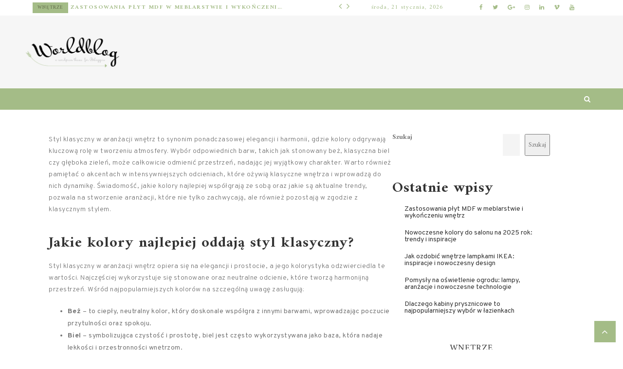

--- FILE ---
content_type: text/html; charset=UTF-8
request_url: https://orzechmeble.pl/kolory-w-stylu-klasycznym-ponadczasowa-elegancja-i-harmonia/
body_size: 79349
content:
 <!doctype html>
 <html class="no-js" lang="pl-PL">
 <head>
 
 <!-- start:global -->
 <meta charset="UTF-8" />
  <meta property="og:image" content="https://orzechmeble.pl/wp-content/uploads/2023/05/ogrod__1683206408.jpg" />  <!--[if IE]><meta http-equiv="X-UA-Compatible" content="IE=Edge,chrome=1"><![endif]-->
 <!-- end:global -->
 
 <!-- start:responsive web design -->
 <meta name="viewport" content="width=device-width, initial-scale=1">
 <!-- end:responsive web design --> 
 
 <!-- start:head info -->
 <link rel="pingback" href="https://orzechmeble.pl/xmlrpc.php" />
  	<link rel="shortcut icon" href="">
  <!-- end:head info -->

 <!-- start:wp_head -->
 <meta name='robots' content='index, follow, max-image-preview:large, max-snippet:-1, max-video-preview:-1' />

	<!-- This site is optimized with the Yoast SEO plugin v26.8 - https://yoast.com/product/yoast-seo-wordpress/ -->
	<title>Kolory w stylu klasycznym: Ponadczasowa elegancja i harmonia - OrzechMeble.pl</title>
	<link rel="canonical" href="https://orzechmeble.pl/kolory-w-stylu-klasycznym-ponadczasowa-elegancja-i-harmonia/" />
	<meta property="og:locale" content="pl_PL" />
	<meta property="og:type" content="article" />
	<meta property="og:title" content="Kolory w stylu klasycznym: Ponadczasowa elegancja i harmonia - OrzechMeble.pl" />
	<meta property="og:description" content="Styl klasyczny w aranżacji wnętrz to synonim ponadczasowej elegancji i harmonii, gdzie kolory odgrywają kluczową rolę w tworzeniu atmosfery. Wybór odpowiednich barw, takich jak stonowany beż, klasyczna biel czy głęboka zieleń, może całkowicie odmienić przestrzeń, nadając jej wyjątkowy charakter. Warto również pamiętać o akcentach w intensywniejszych odcieniach, które ożywią klasyczne wnętrza i wprowadzą do nich" />
	<meta property="og:url" content="https://orzechmeble.pl/kolory-w-stylu-klasycznym-ponadczasowa-elegancja-i-harmonia/" />
	<meta property="og:site_name" content="OrzechMeble.pl" />
	<meta property="article:published_time" content="2021-05-15T12:06:02+00:00" />
	<meta property="article:modified_time" content="2025-12-19T10:23:29+00:00" />
	<meta property="og:image" content="https://orzechmeble.pl/wp-content/uploads/2023/05/ogrod__1683206408.jpg" />
	<meta property="og:image:width" content="1280" />
	<meta property="og:image:height" content="853" />
	<meta property="og:image:type" content="image/jpeg" />
	<meta name="author" content="OrzechMeble.pl" />
	<meta name="twitter:card" content="summary_large_image" />
	<meta name="twitter:label1" content="Napisane przez" />
	<meta name="twitter:data1" content="OrzechMeble.pl" />
	<meta name="twitter:label2" content="Szacowany czas czytania" />
	<meta name="twitter:data2" content="7 minut" />
	<script type="application/ld+json" class="yoast-schema-graph">{"@context":"https://schema.org","@graph":[{"@type":"Article","@id":"https://orzechmeble.pl/kolory-w-stylu-klasycznym-ponadczasowa-elegancja-i-harmonia/#article","isPartOf":{"@id":"https://orzechmeble.pl/kolory-w-stylu-klasycznym-ponadczasowa-elegancja-i-harmonia/"},"author":{"name":"OrzechMeble.pl","@id":"https://orzechmeble.pl/#/schema/person/8680ffdac8ab9ee73922d45605315922"},"headline":"Kolory w stylu klasycznym: Ponadczasowa elegancja i harmonia","datePublished":"2021-05-15T12:06:02+00:00","dateModified":"2025-12-19T10:23:29+00:00","mainEntityOfPage":{"@id":"https://orzechmeble.pl/kolory-w-stylu-klasycznym-ponadczasowa-elegancja-i-harmonia/"},"wordCount":1362,"image":{"@id":"https://orzechmeble.pl/kolory-w-stylu-klasycznym-ponadczasowa-elegancja-i-harmonia/#primaryimage"},"thumbnailUrl":"https://orzechmeble.pl/wp-content/uploads/2023/05/ogrod__1683206408.jpg","articleSection":["Wnętrze"],"inLanguage":"pl-PL"},{"@type":"WebPage","@id":"https://orzechmeble.pl/kolory-w-stylu-klasycznym-ponadczasowa-elegancja-i-harmonia/","url":"https://orzechmeble.pl/kolory-w-stylu-klasycznym-ponadczasowa-elegancja-i-harmonia/","name":"Kolory w stylu klasycznym: Ponadczasowa elegancja i harmonia - OrzechMeble.pl","isPartOf":{"@id":"https://orzechmeble.pl/#website"},"primaryImageOfPage":{"@id":"https://orzechmeble.pl/kolory-w-stylu-klasycznym-ponadczasowa-elegancja-i-harmonia/#primaryimage"},"image":{"@id":"https://orzechmeble.pl/kolory-w-stylu-klasycznym-ponadczasowa-elegancja-i-harmonia/#primaryimage"},"thumbnailUrl":"https://orzechmeble.pl/wp-content/uploads/2023/05/ogrod__1683206408.jpg","datePublished":"2021-05-15T12:06:02+00:00","dateModified":"2025-12-19T10:23:29+00:00","author":{"@id":"https://orzechmeble.pl/#/schema/person/8680ffdac8ab9ee73922d45605315922"},"breadcrumb":{"@id":"https://orzechmeble.pl/kolory-w-stylu-klasycznym-ponadczasowa-elegancja-i-harmonia/#breadcrumb"},"inLanguage":"pl-PL","potentialAction":[{"@type":"ReadAction","target":["https://orzechmeble.pl/kolory-w-stylu-klasycznym-ponadczasowa-elegancja-i-harmonia/"]}]},{"@type":"ImageObject","inLanguage":"pl-PL","@id":"https://orzechmeble.pl/kolory-w-stylu-klasycznym-ponadczasowa-elegancja-i-harmonia/#primaryimage","url":"https://orzechmeble.pl/wp-content/uploads/2023/05/ogrod__1683206408.jpg","contentUrl":"https://orzechmeble.pl/wp-content/uploads/2023/05/ogrod__1683206408.jpg","width":1280,"height":853,"caption":"PublicDomainPictures / Pixabay"},{"@type":"BreadcrumbList","@id":"https://orzechmeble.pl/kolory-w-stylu-klasycznym-ponadczasowa-elegancja-i-harmonia/#breadcrumb","itemListElement":[{"@type":"ListItem","position":1,"name":"Strona główna","item":"https://orzechmeble.pl/"},{"@type":"ListItem","position":2,"name":"Kolory w stylu klasycznym: Ponadczasowa elegancja i harmonia"}]},{"@type":"WebSite","@id":"https://orzechmeble.pl/#website","url":"https://orzechmeble.pl/","name":"OrzechMeble.pl","description":"","potentialAction":[{"@type":"SearchAction","target":{"@type":"EntryPoint","urlTemplate":"https://orzechmeble.pl/?s={search_term_string}"},"query-input":{"@type":"PropertyValueSpecification","valueRequired":true,"valueName":"search_term_string"}}],"inLanguage":"pl-PL"},{"@type":"Person","@id":"https://orzechmeble.pl/#/schema/person/8680ffdac8ab9ee73922d45605315922","name":"OrzechMeble.pl","image":{"@type":"ImageObject","inLanguage":"pl-PL","@id":"https://orzechmeble.pl/#/schema/person/image/","url":"https://secure.gravatar.com/avatar/bfd83fde509db3de9c690690b87690711d492ee9717552382212a506974c8308?s=96&d=mm&r=g","contentUrl":"https://secure.gravatar.com/avatar/bfd83fde509db3de9c690690b87690711d492ee9717552382212a506974c8308?s=96&d=mm&r=g","caption":"OrzechMeble.pl"},"sameAs":["http://orzechmeble.pl"],"url":"https://orzechmeble.pl/author/orzechmeble-pl/"}]}</script>
	<!-- / Yoast SEO plugin. -->


<link rel='dns-prefetch' href='//fonts.googleapis.com' />
<link rel='preconnect' href='https://fonts.gstatic.com' crossorigin />
<link rel="alternate" type="application/rss+xml" title="OrzechMeble.pl &raquo; Kanał z wpisami" href="https://orzechmeble.pl/feed/" />
<link rel="alternate" type="application/rss+xml" title="OrzechMeble.pl &raquo; Kanał z komentarzami" href="https://orzechmeble.pl/comments/feed/" />
<link rel="alternate" title="oEmbed (JSON)" type="application/json+oembed" href="https://orzechmeble.pl/wp-json/oembed/1.0/embed?url=https%3A%2F%2Forzechmeble.pl%2Fkolory-w-stylu-klasycznym-ponadczasowa-elegancja-i-harmonia%2F" />
<link rel="alternate" title="oEmbed (XML)" type="text/xml+oembed" href="https://orzechmeble.pl/wp-json/oembed/1.0/embed?url=https%3A%2F%2Forzechmeble.pl%2Fkolory-w-stylu-klasycznym-ponadczasowa-elegancja-i-harmonia%2F&#038;format=xml" />
<style id='wp-img-auto-sizes-contain-inline-css' type='text/css'>
img:is([sizes=auto i],[sizes^="auto," i]){contain-intrinsic-size:3000px 1500px}
/*# sourceURL=wp-img-auto-sizes-contain-inline-css */
</style>

<link rel='stylesheet' id='dashicons-css' href='https://orzechmeble.pl/wp-includes/css/dashicons.min.css?ver=6.9' type='text/css' media='all' />
<link rel='stylesheet' id='wp-jquery-ui-dialog-css' href='https://orzechmeble.pl/wp-includes/css/jquery-ui-dialog.min.css?ver=6.9' type='text/css' media='all' />
<style id='wp-emoji-styles-inline-css' type='text/css'>

	img.wp-smiley, img.emoji {
		display: inline !important;
		border: none !important;
		box-shadow: none !important;
		height: 1em !important;
		width: 1em !important;
		margin: 0 0.07em !important;
		vertical-align: -0.1em !important;
		background: none !important;
		padding: 0 !important;
	}
/*# sourceURL=wp-emoji-styles-inline-css */
</style>
<link rel='stylesheet' id='wp-block-library-css' href='https://orzechmeble.pl/wp-includes/css/dist/block-library/style.min.css?ver=6.9' type='text/css' media='all' />
<style id='wp-block-archives-inline-css' type='text/css'>
.wp-block-archives{box-sizing:border-box}.wp-block-archives-dropdown label{display:block}
/*# sourceURL=https://orzechmeble.pl/wp-includes/blocks/archives/style.min.css */
</style>
<style id='wp-block-categories-inline-css' type='text/css'>
.wp-block-categories{box-sizing:border-box}.wp-block-categories.alignleft{margin-right:2em}.wp-block-categories.alignright{margin-left:2em}.wp-block-categories.wp-block-categories-dropdown.aligncenter{text-align:center}.wp-block-categories .wp-block-categories__label{display:block;width:100%}
/*# sourceURL=https://orzechmeble.pl/wp-includes/blocks/categories/style.min.css */
</style>
<style id='wp-block-heading-inline-css' type='text/css'>
h1:where(.wp-block-heading).has-background,h2:where(.wp-block-heading).has-background,h3:where(.wp-block-heading).has-background,h4:where(.wp-block-heading).has-background,h5:where(.wp-block-heading).has-background,h6:where(.wp-block-heading).has-background{padding:1.25em 2.375em}h1.has-text-align-left[style*=writing-mode]:where([style*=vertical-lr]),h1.has-text-align-right[style*=writing-mode]:where([style*=vertical-rl]),h2.has-text-align-left[style*=writing-mode]:where([style*=vertical-lr]),h2.has-text-align-right[style*=writing-mode]:where([style*=vertical-rl]),h3.has-text-align-left[style*=writing-mode]:where([style*=vertical-lr]),h3.has-text-align-right[style*=writing-mode]:where([style*=vertical-rl]),h4.has-text-align-left[style*=writing-mode]:where([style*=vertical-lr]),h4.has-text-align-right[style*=writing-mode]:where([style*=vertical-rl]),h5.has-text-align-left[style*=writing-mode]:where([style*=vertical-lr]),h5.has-text-align-right[style*=writing-mode]:where([style*=vertical-rl]),h6.has-text-align-left[style*=writing-mode]:where([style*=vertical-lr]),h6.has-text-align-right[style*=writing-mode]:where([style*=vertical-rl]){rotate:180deg}
/*# sourceURL=https://orzechmeble.pl/wp-includes/blocks/heading/style.min.css */
</style>
<style id='wp-block-latest-comments-inline-css' type='text/css'>
ol.wp-block-latest-comments{box-sizing:border-box;margin-left:0}:where(.wp-block-latest-comments:not([style*=line-height] .wp-block-latest-comments__comment)){line-height:1.1}:where(.wp-block-latest-comments:not([style*=line-height] .wp-block-latest-comments__comment-excerpt p)){line-height:1.8}.has-dates :where(.wp-block-latest-comments:not([style*=line-height])),.has-excerpts :where(.wp-block-latest-comments:not([style*=line-height])){line-height:1.5}.wp-block-latest-comments .wp-block-latest-comments{padding-left:0}.wp-block-latest-comments__comment{list-style:none;margin-bottom:1em}.has-avatars .wp-block-latest-comments__comment{list-style:none;min-height:2.25em}.has-avatars .wp-block-latest-comments__comment .wp-block-latest-comments__comment-excerpt,.has-avatars .wp-block-latest-comments__comment .wp-block-latest-comments__comment-meta{margin-left:3.25em}.wp-block-latest-comments__comment-excerpt p{font-size:.875em;margin:.36em 0 1.4em}.wp-block-latest-comments__comment-date{display:block;font-size:.75em}.wp-block-latest-comments .avatar,.wp-block-latest-comments__comment-avatar{border-radius:1.5em;display:block;float:left;height:2.5em;margin-right:.75em;width:2.5em}.wp-block-latest-comments[class*=-font-size] a,.wp-block-latest-comments[style*=font-size] a{font-size:inherit}
/*# sourceURL=https://orzechmeble.pl/wp-includes/blocks/latest-comments/style.min.css */
</style>
<style id='wp-block-latest-posts-inline-css' type='text/css'>
.wp-block-latest-posts{box-sizing:border-box}.wp-block-latest-posts.alignleft{margin-right:2em}.wp-block-latest-posts.alignright{margin-left:2em}.wp-block-latest-posts.wp-block-latest-posts__list{list-style:none}.wp-block-latest-posts.wp-block-latest-posts__list li{clear:both;overflow-wrap:break-word}.wp-block-latest-posts.is-grid{display:flex;flex-wrap:wrap}.wp-block-latest-posts.is-grid li{margin:0 1.25em 1.25em 0;width:100%}@media (min-width:600px){.wp-block-latest-posts.columns-2 li{width:calc(50% - .625em)}.wp-block-latest-posts.columns-2 li:nth-child(2n){margin-right:0}.wp-block-latest-posts.columns-3 li{width:calc(33.33333% - .83333em)}.wp-block-latest-posts.columns-3 li:nth-child(3n){margin-right:0}.wp-block-latest-posts.columns-4 li{width:calc(25% - .9375em)}.wp-block-latest-posts.columns-4 li:nth-child(4n){margin-right:0}.wp-block-latest-posts.columns-5 li{width:calc(20% - 1em)}.wp-block-latest-posts.columns-5 li:nth-child(5n){margin-right:0}.wp-block-latest-posts.columns-6 li{width:calc(16.66667% - 1.04167em)}.wp-block-latest-posts.columns-6 li:nth-child(6n){margin-right:0}}:root :where(.wp-block-latest-posts.is-grid){padding:0}:root :where(.wp-block-latest-posts.wp-block-latest-posts__list){padding-left:0}.wp-block-latest-posts__post-author,.wp-block-latest-posts__post-date{display:block;font-size:.8125em}.wp-block-latest-posts__post-excerpt,.wp-block-latest-posts__post-full-content{margin-bottom:1em;margin-top:.5em}.wp-block-latest-posts__featured-image a{display:inline-block}.wp-block-latest-posts__featured-image img{height:auto;max-width:100%;width:auto}.wp-block-latest-posts__featured-image.alignleft{float:left;margin-right:1em}.wp-block-latest-posts__featured-image.alignright{float:right;margin-left:1em}.wp-block-latest-posts__featured-image.aligncenter{margin-bottom:1em;text-align:center}
/*# sourceURL=https://orzechmeble.pl/wp-includes/blocks/latest-posts/style.min.css */
</style>
<style id='wp-block-search-inline-css' type='text/css'>
.wp-block-search__button{margin-left:10px;word-break:normal}.wp-block-search__button.has-icon{line-height:0}.wp-block-search__button svg{height:1.25em;min-height:24px;min-width:24px;width:1.25em;fill:currentColor;vertical-align:text-bottom}:where(.wp-block-search__button){border:1px solid #ccc;padding:6px 10px}.wp-block-search__inside-wrapper{display:flex;flex:auto;flex-wrap:nowrap;max-width:100%}.wp-block-search__label{width:100%}.wp-block-search.wp-block-search__button-only .wp-block-search__button{box-sizing:border-box;display:flex;flex-shrink:0;justify-content:center;margin-left:0;max-width:100%}.wp-block-search.wp-block-search__button-only .wp-block-search__inside-wrapper{min-width:0!important;transition-property:width}.wp-block-search.wp-block-search__button-only .wp-block-search__input{flex-basis:100%;transition-duration:.3s}.wp-block-search.wp-block-search__button-only.wp-block-search__searchfield-hidden,.wp-block-search.wp-block-search__button-only.wp-block-search__searchfield-hidden .wp-block-search__inside-wrapper{overflow:hidden}.wp-block-search.wp-block-search__button-only.wp-block-search__searchfield-hidden .wp-block-search__input{border-left-width:0!important;border-right-width:0!important;flex-basis:0;flex-grow:0;margin:0;min-width:0!important;padding-left:0!important;padding-right:0!important;width:0!important}:where(.wp-block-search__input){appearance:none;border:1px solid #949494;flex-grow:1;font-family:inherit;font-size:inherit;font-style:inherit;font-weight:inherit;letter-spacing:inherit;line-height:inherit;margin-left:0;margin-right:0;min-width:3rem;padding:8px;text-decoration:unset!important;text-transform:inherit}:where(.wp-block-search__button-inside .wp-block-search__inside-wrapper){background-color:#fff;border:1px solid #949494;box-sizing:border-box;padding:4px}:where(.wp-block-search__button-inside .wp-block-search__inside-wrapper) .wp-block-search__input{border:none;border-radius:0;padding:0 4px}:where(.wp-block-search__button-inside .wp-block-search__inside-wrapper) .wp-block-search__input:focus{outline:none}:where(.wp-block-search__button-inside .wp-block-search__inside-wrapper) :where(.wp-block-search__button){padding:4px 8px}.wp-block-search.aligncenter .wp-block-search__inside-wrapper{margin:auto}.wp-block[data-align=right] .wp-block-search.wp-block-search__button-only .wp-block-search__inside-wrapper{float:right}
/*# sourceURL=https://orzechmeble.pl/wp-includes/blocks/search/style.min.css */
</style>
<style id='wp-block-group-inline-css' type='text/css'>
.wp-block-group{box-sizing:border-box}:where(.wp-block-group.wp-block-group-is-layout-constrained){position:relative}
/*# sourceURL=https://orzechmeble.pl/wp-includes/blocks/group/style.min.css */
</style>
<style id='global-styles-inline-css' type='text/css'>
:root{--wp--preset--aspect-ratio--square: 1;--wp--preset--aspect-ratio--4-3: 4/3;--wp--preset--aspect-ratio--3-4: 3/4;--wp--preset--aspect-ratio--3-2: 3/2;--wp--preset--aspect-ratio--2-3: 2/3;--wp--preset--aspect-ratio--16-9: 16/9;--wp--preset--aspect-ratio--9-16: 9/16;--wp--preset--color--black: #000000;--wp--preset--color--cyan-bluish-gray: #abb8c3;--wp--preset--color--white: #ffffff;--wp--preset--color--pale-pink: #f78da7;--wp--preset--color--vivid-red: #cf2e2e;--wp--preset--color--luminous-vivid-orange: #ff6900;--wp--preset--color--luminous-vivid-amber: #fcb900;--wp--preset--color--light-green-cyan: #7bdcb5;--wp--preset--color--vivid-green-cyan: #00d084;--wp--preset--color--pale-cyan-blue: #8ed1fc;--wp--preset--color--vivid-cyan-blue: #0693e3;--wp--preset--color--vivid-purple: #9b51e0;--wp--preset--gradient--vivid-cyan-blue-to-vivid-purple: linear-gradient(135deg,rgb(6,147,227) 0%,rgb(155,81,224) 100%);--wp--preset--gradient--light-green-cyan-to-vivid-green-cyan: linear-gradient(135deg,rgb(122,220,180) 0%,rgb(0,208,130) 100%);--wp--preset--gradient--luminous-vivid-amber-to-luminous-vivid-orange: linear-gradient(135deg,rgb(252,185,0) 0%,rgb(255,105,0) 100%);--wp--preset--gradient--luminous-vivid-orange-to-vivid-red: linear-gradient(135deg,rgb(255,105,0) 0%,rgb(207,46,46) 100%);--wp--preset--gradient--very-light-gray-to-cyan-bluish-gray: linear-gradient(135deg,rgb(238,238,238) 0%,rgb(169,184,195) 100%);--wp--preset--gradient--cool-to-warm-spectrum: linear-gradient(135deg,rgb(74,234,220) 0%,rgb(151,120,209) 20%,rgb(207,42,186) 40%,rgb(238,44,130) 60%,rgb(251,105,98) 80%,rgb(254,248,76) 100%);--wp--preset--gradient--blush-light-purple: linear-gradient(135deg,rgb(255,206,236) 0%,rgb(152,150,240) 100%);--wp--preset--gradient--blush-bordeaux: linear-gradient(135deg,rgb(254,205,165) 0%,rgb(254,45,45) 50%,rgb(107,0,62) 100%);--wp--preset--gradient--luminous-dusk: linear-gradient(135deg,rgb(255,203,112) 0%,rgb(199,81,192) 50%,rgb(65,88,208) 100%);--wp--preset--gradient--pale-ocean: linear-gradient(135deg,rgb(255,245,203) 0%,rgb(182,227,212) 50%,rgb(51,167,181) 100%);--wp--preset--gradient--electric-grass: linear-gradient(135deg,rgb(202,248,128) 0%,rgb(113,206,126) 100%);--wp--preset--gradient--midnight: linear-gradient(135deg,rgb(2,3,129) 0%,rgb(40,116,252) 100%);--wp--preset--font-size--small: 13px;--wp--preset--font-size--medium: 20px;--wp--preset--font-size--large: 36px;--wp--preset--font-size--x-large: 42px;--wp--preset--spacing--20: 0.44rem;--wp--preset--spacing--30: 0.67rem;--wp--preset--spacing--40: 1rem;--wp--preset--spacing--50: 1.5rem;--wp--preset--spacing--60: 2.25rem;--wp--preset--spacing--70: 3.38rem;--wp--preset--spacing--80: 5.06rem;--wp--preset--shadow--natural: 6px 6px 9px rgba(0, 0, 0, 0.2);--wp--preset--shadow--deep: 12px 12px 50px rgba(0, 0, 0, 0.4);--wp--preset--shadow--sharp: 6px 6px 0px rgba(0, 0, 0, 0.2);--wp--preset--shadow--outlined: 6px 6px 0px -3px rgb(255, 255, 255), 6px 6px rgb(0, 0, 0);--wp--preset--shadow--crisp: 6px 6px 0px rgb(0, 0, 0);}:where(.is-layout-flex){gap: 0.5em;}:where(.is-layout-grid){gap: 0.5em;}body .is-layout-flex{display: flex;}.is-layout-flex{flex-wrap: wrap;align-items: center;}.is-layout-flex > :is(*, div){margin: 0;}body .is-layout-grid{display: grid;}.is-layout-grid > :is(*, div){margin: 0;}:where(.wp-block-columns.is-layout-flex){gap: 2em;}:where(.wp-block-columns.is-layout-grid){gap: 2em;}:where(.wp-block-post-template.is-layout-flex){gap: 1.25em;}:where(.wp-block-post-template.is-layout-grid){gap: 1.25em;}.has-black-color{color: var(--wp--preset--color--black) !important;}.has-cyan-bluish-gray-color{color: var(--wp--preset--color--cyan-bluish-gray) !important;}.has-white-color{color: var(--wp--preset--color--white) !important;}.has-pale-pink-color{color: var(--wp--preset--color--pale-pink) !important;}.has-vivid-red-color{color: var(--wp--preset--color--vivid-red) !important;}.has-luminous-vivid-orange-color{color: var(--wp--preset--color--luminous-vivid-orange) !important;}.has-luminous-vivid-amber-color{color: var(--wp--preset--color--luminous-vivid-amber) !important;}.has-light-green-cyan-color{color: var(--wp--preset--color--light-green-cyan) !important;}.has-vivid-green-cyan-color{color: var(--wp--preset--color--vivid-green-cyan) !important;}.has-pale-cyan-blue-color{color: var(--wp--preset--color--pale-cyan-blue) !important;}.has-vivid-cyan-blue-color{color: var(--wp--preset--color--vivid-cyan-blue) !important;}.has-vivid-purple-color{color: var(--wp--preset--color--vivid-purple) !important;}.has-black-background-color{background-color: var(--wp--preset--color--black) !important;}.has-cyan-bluish-gray-background-color{background-color: var(--wp--preset--color--cyan-bluish-gray) !important;}.has-white-background-color{background-color: var(--wp--preset--color--white) !important;}.has-pale-pink-background-color{background-color: var(--wp--preset--color--pale-pink) !important;}.has-vivid-red-background-color{background-color: var(--wp--preset--color--vivid-red) !important;}.has-luminous-vivid-orange-background-color{background-color: var(--wp--preset--color--luminous-vivid-orange) !important;}.has-luminous-vivid-amber-background-color{background-color: var(--wp--preset--color--luminous-vivid-amber) !important;}.has-light-green-cyan-background-color{background-color: var(--wp--preset--color--light-green-cyan) !important;}.has-vivid-green-cyan-background-color{background-color: var(--wp--preset--color--vivid-green-cyan) !important;}.has-pale-cyan-blue-background-color{background-color: var(--wp--preset--color--pale-cyan-blue) !important;}.has-vivid-cyan-blue-background-color{background-color: var(--wp--preset--color--vivid-cyan-blue) !important;}.has-vivid-purple-background-color{background-color: var(--wp--preset--color--vivid-purple) !important;}.has-black-border-color{border-color: var(--wp--preset--color--black) !important;}.has-cyan-bluish-gray-border-color{border-color: var(--wp--preset--color--cyan-bluish-gray) !important;}.has-white-border-color{border-color: var(--wp--preset--color--white) !important;}.has-pale-pink-border-color{border-color: var(--wp--preset--color--pale-pink) !important;}.has-vivid-red-border-color{border-color: var(--wp--preset--color--vivid-red) !important;}.has-luminous-vivid-orange-border-color{border-color: var(--wp--preset--color--luminous-vivid-orange) !important;}.has-luminous-vivid-amber-border-color{border-color: var(--wp--preset--color--luminous-vivid-amber) !important;}.has-light-green-cyan-border-color{border-color: var(--wp--preset--color--light-green-cyan) !important;}.has-vivid-green-cyan-border-color{border-color: var(--wp--preset--color--vivid-green-cyan) !important;}.has-pale-cyan-blue-border-color{border-color: var(--wp--preset--color--pale-cyan-blue) !important;}.has-vivid-cyan-blue-border-color{border-color: var(--wp--preset--color--vivid-cyan-blue) !important;}.has-vivid-purple-border-color{border-color: var(--wp--preset--color--vivid-purple) !important;}.has-vivid-cyan-blue-to-vivid-purple-gradient-background{background: var(--wp--preset--gradient--vivid-cyan-blue-to-vivid-purple) !important;}.has-light-green-cyan-to-vivid-green-cyan-gradient-background{background: var(--wp--preset--gradient--light-green-cyan-to-vivid-green-cyan) !important;}.has-luminous-vivid-amber-to-luminous-vivid-orange-gradient-background{background: var(--wp--preset--gradient--luminous-vivid-amber-to-luminous-vivid-orange) !important;}.has-luminous-vivid-orange-to-vivid-red-gradient-background{background: var(--wp--preset--gradient--luminous-vivid-orange-to-vivid-red) !important;}.has-very-light-gray-to-cyan-bluish-gray-gradient-background{background: var(--wp--preset--gradient--very-light-gray-to-cyan-bluish-gray) !important;}.has-cool-to-warm-spectrum-gradient-background{background: var(--wp--preset--gradient--cool-to-warm-spectrum) !important;}.has-blush-light-purple-gradient-background{background: var(--wp--preset--gradient--blush-light-purple) !important;}.has-blush-bordeaux-gradient-background{background: var(--wp--preset--gradient--blush-bordeaux) !important;}.has-luminous-dusk-gradient-background{background: var(--wp--preset--gradient--luminous-dusk) !important;}.has-pale-ocean-gradient-background{background: var(--wp--preset--gradient--pale-ocean) !important;}.has-electric-grass-gradient-background{background: var(--wp--preset--gradient--electric-grass) !important;}.has-midnight-gradient-background{background: var(--wp--preset--gradient--midnight) !important;}.has-small-font-size{font-size: var(--wp--preset--font-size--small) !important;}.has-medium-font-size{font-size: var(--wp--preset--font-size--medium) !important;}.has-large-font-size{font-size: var(--wp--preset--font-size--large) !important;}.has-x-large-font-size{font-size: var(--wp--preset--font-size--x-large) !important;}
/*# sourceURL=global-styles-inline-css */
</style>

<style id='classic-theme-styles-inline-css' type='text/css'>
/*! This file is auto-generated */
.wp-block-button__link{color:#fff;background-color:#32373c;border-radius:9999px;box-shadow:none;text-decoration:none;padding:calc(.667em + 2px) calc(1.333em + 2px);font-size:1.125em}.wp-block-file__button{background:#32373c;color:#fff;text-decoration:none}
/*# sourceURL=/wp-includes/css/classic-themes.min.css */
</style>
<link rel='stylesheet' id='fastcarousel-main-style-css' href='https://orzechmeble.pl/wp-content/plugins/fastcarousel/css/style.css?ver=6.9' type='text/css' media='all' />
<link rel='stylesheet' id='fonts-css' href='https://orzechmeble.pl/wp-content/plugins/fastcarousel/css/fonts.css?ver=6.9' type='text/css' media='all' />
<link rel='stylesheet' id='fastgallery-main-style-css' href='https://orzechmeble.pl/wp-content/plugins/fastgallery/css/style.css?ver=6.9' type='text/css' media='all' />
<link rel='stylesheet' id='photobox-css' href='https://orzechmeble.pl/wp-content/plugins/fastcarousel/css/photobox.css?ver=6.9' type='text/css' media='all' />
<link rel='stylesheet' id='photoboxie-css' href='https://orzechmeble.pl/wp-content/plugins/fastcarousel/css/photobox.ie.css?ver=6.9' type='text/css' media='all' />
<link rel='stylesheet' id='photobox-style-css' href='https://orzechmeble.pl/wp-content/plugins/fastcarousel/css/photobox-style.css?ver=6.9' type='text/css' media='all' />
<link rel='stylesheet' id='prettyPhoto-css' href='https://orzechmeble.pl/wp-content/plugins/fastcarousel/css/prettyPhoto.css?ver=6.9' type='text/css' media='all' />
<link rel='stylesheet' id='magnific-popup-css' href='https://orzechmeble.pl/wp-content/plugins/fastcarousel/css/magnific-popup.css?ver=6.9' type='text/css' media='all' />
<link rel='stylesheet' id='fotorama-css-css' href='https://orzechmeble.pl/wp-content/plugins/fastgallery/css/fotorama.css?ver=6.9' type='text/css' media='all' />
<link rel='stylesheet' id='fastgallery-vc-main-style-css' href='https://orzechmeble.pl/wp-content/plugins/fastgallery_vc/assets/css/style.css?ver=6.9' type='text/css' media='all' />
<link rel='stylesheet' id='fastmediagallery-vc-main-style-css' href='https://orzechmeble.pl/wp-content/plugins/fastmediagallery/assets/css/style.css?ver=6.9' type='text/css' media='all' />
<link rel='stylesheet' id='worldblog-css' href='https://orzechmeble.pl/wp-content/themes/worldblog/assets/css/style.css?ver=6.9' type='text/css' media='all' />
<link rel='stylesheet' id='worldblog-child-css' href='https://orzechmeble.pl/wp-content/themes/worldblog-child/style.css?ver=6.9' type='text/css' media='all' />
<link rel='stylesheet' id='bootstrap-css' href='https://orzechmeble.pl/wp-content/themes/worldblog/assets/css/bootstrap.css?ver=6.9' type='text/css' media='all' />
<link rel='stylesheet' id='worldblog-style-css' href='https://orzechmeble.pl/wp-content/themes/worldblog/assets/css/style.css?ver=6.9' type='text/css' media='all' />
<link rel='stylesheet' id='worldblog-fonts-css' href='https://orzechmeble.pl/wp-content/themes/worldblog/assets/css/fonts.css?ver=6.9' type='text/css' media='all' />
<link rel='stylesheet' id='worldblog-carousel-css' href='https://orzechmeble.pl/wp-content/themes/worldblog/assets/css/owl.carousel.css?ver=6.9' type='text/css' media='all' />
<link rel='stylesheet' id='worldblog-dynamic-css' href='https://orzechmeble.pl/wp-content/themes/worldblog/assets/css/dynamic.css?ver=6.9' type='text/css' media='all' />
<link rel='stylesheet' id='dynamic-css-css' href='https://orzechmeble.pl/wp-admin/admin-ajax.php?action=dynamic_css_action&#038;wpnonce=23151e6c8b&#038;ver=1' type='text/css' media='all' />
<link rel='stylesheet' id='redux-google-fonts-css' href='//fonts.googleapis.com/css?family=Amiri%3A400%7COverpass%3A400&#038;subset=latin' type='text/css' media='all' />
<link rel='stylesheet' id='arpw-style-css' href='https://orzechmeble.pl/wp-content/plugins/advanced-random-posts-widget/assets/css/arpw-frontend.css?ver=6.9' type='text/css' media='all' />
<link rel="preload" as="style" href="https://fonts.googleapis.com/css?family=Amiri:400,700,400italic,700italic%7COverpass:100,200,300,400,500,600,700,800,900,100italic,200italic,300italic,400italic,500italic,600italic,700italic,800italic,900italic&#038;subset=latin&#038;display=swap&#038;ver=1685613599" /><link rel="stylesheet" href="https://fonts.googleapis.com/css?family=Amiri:400,700,400italic,700italic%7COverpass:100,200,300,400,500,600,700,800,900,100italic,200italic,300italic,400italic,500italic,600italic,700italic,800italic,900italic&#038;subset=latin&#038;display=swap&#038;ver=1685613599" media="print" onload="this.media='all'"><noscript><link rel="stylesheet" href="https://fonts.googleapis.com/css?family=Amiri:400,700,400italic,700italic%7COverpass:100,200,300,400,500,600,700,800,900,100italic,200italic,300italic,400italic,500italic,600italic,700italic,800italic,900italic&#038;subset=latin&#038;display=swap&#038;ver=1685613599" /></noscript><link rel='stylesheet' id='yarppRelatedCss-css' href='https://orzechmeble.pl/wp-content/plugins/yet-another-related-posts-plugin/style/related.css?ver=5.30.11' type='text/css' media='all' />
<script type="text/javascript" src="https://orzechmeble.pl/wp-includes/js/jquery/jquery.min.js?ver=3.7.1" id="jquery-core-js"></script>
<script type="text/javascript" src="https://orzechmeble.pl/wp-includes/js/jquery/jquery-migrate.min.js?ver=3.4.1" id="jquery-migrate-js"></script>
<link rel="https://api.w.org/" href="https://orzechmeble.pl/wp-json/" /><link rel="alternate" title="JSON" type="application/json" href="https://orzechmeble.pl/wp-json/wp/v2/posts/813" /><link rel="EditURI" type="application/rsd+xml" title="RSD" href="https://orzechmeble.pl/xmlrpc.php?rsd" />
<meta name="generator" content="WordPress 6.9" />
<link rel='shortlink' href='https://orzechmeble.pl/?p=813' />
<meta name="generator" content="Redux 4.5.10" /><!-- Analytics by WP Statistics - https://wp-statistics.com -->
 <!-- end:wp_head -->
 <link rel='stylesheet' id='worldblog-vc-element-css' href='https://orzechmeble.pl/wp-content/themes/worldblog/assets/css/vc_element.css?ver=6.9' type='text/css' media='all' />
</head>
 <body class="wp-singular post-template-default single single-post postid-813 single-format-standard wp-theme-worldblog wp-child-theme-worldblog-child worldblog-fullwidth worldblog-style-default worldblog-layout-default">
 
 <!-- start:preloader -->
  
 
                             
                            
                             <!-- end:preloader --> 
 
 <!-- start:outer wrap -->
 <div id="worldblog-outer-wrap" >
 
 <!-- start:header content -->
   
     <header class="worldblog-header-wrap worldblog-menu-left worldblog-menu-style1">
     
     	<div class="worldblog-header-wrap-container header-desktop">

					
									
						<div class="worldblog-header-top">
					<div class="worldblog-wrap-container"><div class="worldblog-ticker col-sm-7"><script type="text/javascript">jQuery(document).ready(function($){
						$('.worldblog-top-news-ticker').owlCarousel({
							loop:true,
							margin:0,
							nav:true,
							lazyLoad: false,
							dots:false,
							autoplay: true,
							smartSpeed: 2000,
							
							navText: ['<i class="worldblogicon fa-angle-left"></i>','<i class="worldblogicon fa-angle-right"></i>'],
							autoplayTimeout: 2000,
							responsive:{
									0:{
										items:1
									}							
								}
							});
						});</script><div class="worldblog-top-news-ticker"><div class="news-ticker-item"><div class="news-ticker-item-category"><a href="https://orzechmeble.pl/kategoria/wn%c4%99trze/" title="View all posts in Wnętrze">Wnętrze</a></div><div class="news-ticker-item-title"><a href="https://orzechmeble.pl/zastosowania-plyt-mdf-w-meblarstwie-i-wykonczeniu-wnetrz/">Zastosowania płyt MDF w meblarstwie i wykończeniu wnętrz</a></div></div><div class="news-ticker-item"><div class="news-ticker-item-category"><a href="https://orzechmeble.pl/kategoria/wn%c4%99trze/" title="View all posts in Wnętrze">Wnętrze</a></div><div class="news-ticker-item-title"><a href="https://orzechmeble.pl/nowoczesne-kolory-do-salonu-na-2025-rok-trendy-i-inspiracje/">Nowoczesne kolory do salonu na 2025 rok: trendy i inspiracje</a></div></div><div class="news-ticker-item"><div class="news-ticker-item-category"><a href="https://orzechmeble.pl/kategoria/wn%c4%99trze/" title="View all posts in Wnętrze">Wnętrze</a></div><div class="news-ticker-item-title"><a href="https://orzechmeble.pl/jak-ozdobic-wnetrze-lampkami-ikea-inspiracje-i-nowoczesny-design/">Jak ozdobić wnętrze lampkami IKEA: inspiracje i nowoczesny design</a></div></div><div class="news-ticker-item"><div class="news-ticker-item-category"><a href="https://orzechmeble.pl/kategoria/wn%c4%99trze/" title="View all posts in Wnętrze">Wnętrze</a></div><div class="news-ticker-item-title"><a href="https://orzechmeble.pl/pomysly-na-oswietlenie-ogrodu-lampy-aranzacje-i-nowoczesne-technologie/">Pomysły na oświetlenie ogrodu: lampy, aranżacje i nowoczesne technologie</a></div></div><div class="news-ticker-item"><div class="news-ticker-item-category"><a href="https://orzechmeble.pl/kategoria/wn%c4%99trze/" title="View all posts in Wnętrze">Wnętrze</a></div><div class="news-ticker-item-title"><a href="https://orzechmeble.pl/dlaczego-kabiny-prysznicowe-to-najpopularniejszy-wybor-w-lazienkach/">Dlaczego kabiny prysznicowe to najpopularniejszy wybór w łazienkach</a></div></div><div class="news-ticker-item"><div class="news-ticker-item-category"><a href="https://orzechmeble.pl/kategoria/wn%c4%99trze/" title="View all posts in Wnętrze">Wnętrze</a></div><div class="news-ticker-item-title"><a href="https://orzechmeble.pl/jak-krok-po-kroku-odnowic-stare-meble-i-zadbac-o-finalne-wykonczenie/">Jak krok po kroku odnowić stare meble i zadbać o finalne wykończenie</a></div></div><div class="news-ticker-item"><div class="news-ticker-item-category"><a href="https://orzechmeble.pl/kategoria/wn%c4%99trze/" title="View all posts in Wnętrze">Wnętrze</a></div><div class="news-ticker-item-title"><a href="https://orzechmeble.pl/lacobel-do-kuchni-trwale-estetyczne-i-odporne-na-cieplo-rozwiazanie/">Lacobel do kuchni: trwałe, estetyczne i odporne na ciepło rozwiązanie</a></div></div><div class="news-ticker-item"><div class="news-ticker-item-category"><a href="https://orzechmeble.pl/kategoria/wn%c4%99trze/" title="View all posts in Wnętrze">Wnętrze</a></div><div class="news-ticker-item-title"><a href="https://orzechmeble.pl/stylowe-lampy-wiszace-jak-wybrac-i-dopasowac-do-wnetrza/">Stylowe lampy wiszące: jak wybrać i dopasować do wnętrza</a></div></div><div class="news-ticker-item"><div class="news-ticker-item-category"><a href="https://orzechmeble.pl/kategoria/wn%c4%99trze/" title="View all posts in Wnętrze">Wnętrze</a></div><div class="news-ticker-item-title"><a href="https://orzechmeble.pl/meble-na-wymiar-jak-wybrac-najlepsza-oferte-i-dopasowac-je-do-wnetrza/">Meble na wymiar: jak wybrać najlepszą ofertę i dopasować je do wnętrza</a></div></div><div class="news-ticker-item"><div class="news-ticker-item-category"><a href="https://orzechmeble.pl/kategoria/wn%c4%99trze/" title="View all posts in Wnętrze">Wnętrze</a></div><div class="news-ticker-item-title"><a href="https://orzechmeble.pl/jak-wybrac-i-samodzielnie-wykonac-baldachim-nad-lozko-poradnik/">Jak wybrać i samodzielnie wykonać baldachim nad łóżko: poradnik</a></div></div><div class="news-ticker-item"><div class="news-ticker-item-category"><a href="https://orzechmeble.pl/kategoria/wn%c4%99trze/" title="View all posts in Wnętrze">Wnętrze</a></div><div class="news-ticker-item-title"><a href="https://orzechmeble.pl/jak-wybrac-odpowiednie-regaly-magazynowe-dla-efektywnej-organizacji-przestrzeni/">Jak wybrać odpowiednie regały magazynowe dla efektywnej organizacji przestrzeni</a></div></div><div class="news-ticker-item"><div class="news-ticker-item-category"><a href="https://orzechmeble.pl/kategoria/wn%c4%99trze/" title="View all posts in Wnętrze">Wnętrze</a></div><div class="news-ticker-item-title"><a href="https://orzechmeble.pl/dlaczego-warto-wybrac-meble-na-wymiar-zalety-i-funkcjonalnosc/">Dlaczego warto wybrać meble na wymiar? Zalety i funkcjonalność</a></div></div><div class="news-ticker-item"><div class="news-ticker-item-category"><a href="https://orzechmeble.pl/kategoria/wn%c4%99trze/" title="View all posts in Wnętrze">Wnętrze</a></div><div class="news-ticker-item-title"><a href="https://orzechmeble.pl/jak-zaplanowac-oswietlenie-w-domu-poradnik-i-najlepsze-praktyki/">Jak zaplanować oświetlenie w domu: poradnik i najlepsze praktyki</a></div></div><div class="news-ticker-item"><div class="news-ticker-item-category"><a href="https://orzechmeble.pl/kategoria/wn%c4%99trze/" title="View all posts in Wnętrze">Wnętrze</a></div><div class="news-ticker-item-title"><a href="https://orzechmeble.pl/porady-i-wybor-materialow-do-drewnianych-plotow-ogrodowych/">Porady i wybór materiałów do drewnianych płotów ogrodowych</a></div></div><div class="news-ticker-item"><div class="news-ticker-item-category"><a href="https://orzechmeble.pl/kategoria/wn%c4%99trze/" title="View all posts in Wnętrze">Wnętrze</a></div><div class="news-ticker-item-title"><a href="https://orzechmeble.pl/akcesoria-meblowe-funkcje-style-i-nowoczesne-rozwiazania/">Akcesoria meblowe: funkcje, style i nowoczesne rozwiązania</a></div></div><div class="news-ticker-item"><div class="news-ticker-item-category"><a href="https://orzechmeble.pl/kategoria/wn%c4%99trze/" title="View all posts in Wnętrze">Wnętrze</a></div><div class="news-ticker-item-title"><a href="https://orzechmeble.pl/jak-przygotowac-dywan-do-prania-i-skutecznie-go-odswiezyc/">Jak przygotować dywan do prania i skutecznie go odświeżyć</a></div></div><div class="news-ticker-item"><div class="news-ticker-item-category"><a href="https://orzechmeble.pl/kategoria/wn%c4%99trze/" title="View all posts in Wnętrze">Wnętrze</a></div><div class="news-ticker-item-title"><a href="https://orzechmeble.pl/meble-na-wymiar-zalety-projekt-trendy-i-wybor-producenta/">Meble na wymiar: zalety, projekt, trendy i wybór producenta</a></div></div><div class="news-ticker-item"><div class="news-ticker-item-category"><a href="https://orzechmeble.pl/kategoria/wn%c4%99trze/" title="View all posts in Wnętrze">Wnętrze</a></div><div class="news-ticker-item-title"><a href="https://orzechmeble.pl/meble-na-wymiar-jak-dopasowac-je-do-twojego-wnetrza/">Meble na wymiar: jak dopasować je do Twojego wnętrza</a></div></div><div class="news-ticker-item"><div class="news-ticker-item-category"><a href="https://orzechmeble.pl/kategoria/wn%c4%99trze/" title="View all posts in Wnętrze">Wnętrze</a></div><div class="news-ticker-item-title"><a href="https://orzechmeble.pl/jak-zrobic-i-zdobic-unikalny-abazur-poradnik-diy/">Jak zrobić i zdobić unikalny abażur – poradnik DIY</a></div></div><div class="news-ticker-item"><div class="news-ticker-item-category"><a href="https://orzechmeble.pl/kategoria/wn%c4%99trze/" title="View all posts in Wnętrze">Wnętrze</a></div><div class="news-ticker-item-title"><a href="https://orzechmeble.pl/praktyczne-wskazowki-i-inspiracje-na-czarne-drewniane-zaluzje/">Praktyczne wskazówki i inspiracje na czarne drewniane żaluzje</a></div></div><div class="news-ticker-item"><div class="news-ticker-item-category"><a href="https://orzechmeble.pl/kategoria/wn%c4%99trze/" title="View all posts in Wnętrze">Wnętrze</a></div><div class="news-ticker-item-title"><a href="https://orzechmeble.pl/kuchnia-z-granitowym-blatem-trwalosc-luksus-i-latwa-pielegnacja/">Kuchnia z granitowym blatem: trwałość, luksus i łatwa pielęgnacja</a></div></div><div class="news-ticker-item"><div class="news-ticker-item-category"><a href="https://orzechmeble.pl/kategoria/wn%c4%99trze/" title="View all posts in Wnętrze">Wnętrze</a></div><div class="news-ticker-item-title"><a href="https://orzechmeble.pl/luksusowe-wykonczenia-wnetrz-trendy-materialy-i-personalizacja/">Luksusowe wykończenia wnętrz: trendy, materiały i personalizacja</a></div></div><div class="news-ticker-item"><div class="news-ticker-item-category"><a href="https://orzechmeble.pl/kategoria/wn%c4%99trze/" title="View all posts in Wnętrze">Wnętrze</a></div><div class="news-ticker-item-title"><a href="https://orzechmeble.pl/aranzacja-kominka-naroznego-styl-rodzaje-i-inspiracje-wnetrz/">Aranżacja kominka narożnego: styl, rodzaje i inspiracje wnętrz</a></div></div><div class="news-ticker-item"><div class="news-ticker-item-category"><a href="https://orzechmeble.pl/kategoria/wn%c4%99trze/" title="View all posts in Wnętrze">Wnętrze</a></div><div class="news-ticker-item-title"><a href="https://orzechmeble.pl/dlaczego-drewniana-podloga-w-salonie-to-ponadczasowy-wybor/">Dlaczego drewniana podłoga w salonie to ponadczasowy wybór</a></div></div><div class="news-ticker-item"><div class="news-ticker-item-category"><a href="https://orzechmeble.pl/kategoria/wn%c4%99trze/" title="View all posts in Wnętrze">Wnętrze</a></div><div class="news-ticker-item-title"><a href="https://orzechmeble.pl/najmodniejsze-dywany-2024-trendy-wzory-i-materialy-do-wnetrz/">Najmodniejsze dywany 2024: trendy, wzory i materiały do wnętrz</a></div></div><div class="news-ticker-item"><div class="news-ticker-item-category"><a href="https://orzechmeble.pl/kategoria/wn%c4%99trze/" title="View all posts in Wnętrze">Wnętrze</a></div><div class="news-ticker-item-title"><a href="https://orzechmeble.pl/meble-na-wymiar-zalety-projekt-i-wybor-producenta/">Meble na wymiar: zalety, projekt i wybór producenta</a></div></div><div class="news-ticker-item"><div class="news-ticker-item-category"><a href="https://orzechmeble.pl/kategoria/wn%c4%99trze/" title="View all posts in Wnętrze">Wnętrze</a></div><div class="news-ticker-item-title"><a href="https://orzechmeble.pl/jak-wybrac-ergonomiczny-fotel-biurowy-dla-zdrowia-kregoslupa/">Jak wybrać ergonomiczny fotel biurowy dla zdrowia kręgosłupa</a></div></div><div class="news-ticker-item"><div class="news-ticker-item-category"><a href="https://orzechmeble.pl/kategoria/wn%c4%99trze/" title="View all posts in Wnętrze">Wnętrze</a></div><div class="news-ticker-item-title"><a href="https://orzechmeble.pl/drewniana-sciana-w-sypialni-pomysly-style-i-techniki-wykonczenia/">Drewniana ściana w sypialni: pomysły, style i techniki wykończenia</a></div></div><div class="news-ticker-item"><div class="news-ticker-item-category"><a href="https://orzechmeble.pl/kategoria/wn%c4%99trze/" title="View all posts in Wnętrze">Wnętrze</a></div><div class="news-ticker-item-title"><a href="https://orzechmeble.pl/chromowane-elementy-meblowe-nowoczesne-aranzacje-wnetrz-z-efektem-chromu/">Chromowane elementy meblowe: nowoczesne aranżacje wnętrz z efektem chromu</a></div></div><div class="news-ticker-item"><div class="news-ticker-item-category"><a href="https://orzechmeble.pl/kategoria/wn%c4%99trze/" title="View all posts in Wnętrze">Wnętrze</a></div><div class="news-ticker-item-title"><a href="https://orzechmeble.pl/jak-krok-po-kroku-odnowic-stare-meble-przewodnik-renowacji-i-ochrony/">Jak krok po kroku odnowić stare meble? Przewodnik renowacji i ochrony</a></div></div><div class="news-ticker-item"><div class="news-ticker-item-category"><a href="https://orzechmeble.pl/kategoria/wn%c4%99trze/" title="View all posts in Wnętrze">Wnętrze</a></div><div class="news-ticker-item-title"><a href="https://orzechmeble.pl/tanie-schody-wewnetrzne-pomysly-na-samodzielna-renowacje/">Tanie schody wewnętrzne: pomysły na samodzielną renowację</a></div></div><div class="news-ticker-item"><div class="news-ticker-item-category"><a href="https://orzechmeble.pl/kategoria/wn%c4%99trze/" title="View all posts in Wnętrze">Wnętrze</a></div><div class="news-ticker-item-title"><a href="https://orzechmeble.pl/jak-wybrac-najlepsza-lampke-na-biurko-poradnik-i-kluczowe-kryteria/">Jak wybrać najlepszą lampkę na biurko: poradnik i kluczowe kryteria</a></div></div><div class="news-ticker-item"><div class="news-ticker-item-category"><a href="https://orzechmeble.pl/kategoria/wn%c4%99trze/" title="View all posts in Wnętrze">Wnętrze</a></div><div class="news-ticker-item-title"><a href="https://orzechmeble.pl/jak-zaplanowac-i-wybudowac-kominek-krok-po-kroku/">Jak zaplanować i wybudować kominek – krok po kroku</a></div></div><div class="news-ticker-item"><div class="news-ticker-item-category"><a href="https://orzechmeble.pl/kategoria/wn%c4%99trze/" title="View all posts in Wnętrze">Wnętrze</a></div><div class="news-ticker-item-title"><a href="https://orzechmeble.pl/szklane-balustrady-bezpieczenstwo-estetyka-i-nowoczesny-design/">Szklane balustrady: bezpieczeństwo, estetyka i nowoczesny design</a></div></div><div class="news-ticker-item"><div class="news-ticker-item-category"><a href="https://orzechmeble.pl/kategoria/wn%c4%99trze/" title="View all posts in Wnętrze">Wnętrze</a></div><div class="news-ticker-item-title"><a href="https://orzechmeble.pl/jak-wybrac-najlepszy-kurs-projektowania-wnetrz-dla-siebie/">Jak wybrać najlepszy kurs projektowania wnętrz dla siebie</a></div></div><div class="news-ticker-item"><div class="news-ticker-item-category"><a href="https://orzechmeble.pl/kategoria/wn%c4%99trze/" title="View all posts in Wnętrze">Wnętrze</a></div><div class="news-ticker-item-title"><a href="https://orzechmeble.pl/dlaczego-drewniana-sciana-w-sypialni-to-modny-i-ponadczasowy-trend/">Dlaczego drewniana ściana w sypialni to modny i ponadczasowy trend</a></div></div><div class="news-ticker-item"><div class="news-ticker-item-category"><a href="https://orzechmeble.pl/kategoria/inne/" title="View all posts in Inne">Inne</a></div><div class="news-ticker-item-title"><a href="https://orzechmeble.pl/nowoczesne-podejscie-do-projektowania-i-budowy-obiektow-sportowych-i-hal-sportowych/">Nowoczesne podejście do projektowania i budowy obiektów sportowych i hal sportowych</a></div></div><div class="news-ticker-item"><div class="news-ticker-item-category"><a href="https://orzechmeble.pl/kategoria/inne/" title="View all posts in Inne">Inne</a></div><div class="news-ticker-item-title"><a href="https://orzechmeble.pl/innowacyjne-podejscia-do-projektowania-i-budowy-obiektow-sportowych-jak-stworzyc-idealna-hale-sportowa/">Innowacyjne podejścia do projektowania i budowy obiektów sportowych: jak stworzyć idealną halę sportową?</a></div></div><div class="news-ticker-item"><div class="news-ticker-item-category"><a href="https://orzechmeble.pl/kategoria/wnetrze/" title="View all posts in Wnętrze">Wnętrze</a></div><div class="news-ticker-item-title"><a href="https://orzechmeble.pl/meble-do-kuchni-i-jadalni-jak-urzadzic-wnetrze-domu-w-bydgoszczy/">Meble do kuchni i jadalni &#8211; jak urządzić wnętrze domu w Bydgoszczy</a></div></div><div class="news-ticker-item"><div class="news-ticker-item-category"><a href="https://orzechmeble.pl/kategoria/wnetrze/" title="View all posts in Wnętrze">Wnętrze</a></div><div class="news-ticker-item-title"><a href="https://orzechmeble.pl/modne-meble-lazienkowe-jak-urzadzic-wnetrze-domu/">Modne meble łazienkowe &#8211; jak urządzić wnętrze domu</a></div></div><div class="news-ticker-item"><div class="news-ticker-item-category"><a href="https://orzechmeble.pl/kategoria/wnetrze/" title="View all posts in Wnętrze">Wnętrze</a></div><div class="news-ticker-item-title"><a href="https://orzechmeble.pl/nowoczesne-meble-w-bydgoszczy-jak-urzadzic-swoje-wnetrze-domu/">Nowoczesne meble w Bydgoszczy &#8211; jak urządzić swoje wnętrze domu</a></div></div><div class="news-ticker-item"><div class="news-ticker-item-category"><a href="https://orzechmeble.pl/kategoria/wnetrze/" title="View all posts in Wnętrze">Wnętrze</a></div><div class="news-ticker-item-title"><a href="https://orzechmeble.pl/zabudowa-przedpokoju-w-bydgoszczy-jak-urzadzic-funkcjonalne-i-estetyczne-wejscie-do-domu/">Zabudowa przedpokoju w Bydgoszczy &#8211; jak urządzić funkcjonalne i estetyczne wejście do domu</a></div></div><div class="news-ticker-item"><div class="news-ticker-item-category"><a href="https://orzechmeble.pl/kategoria/wnetrze/" title="View all posts in Wnętrze">Wnętrze</a></div><div class="news-ticker-item-title"><a href="https://orzechmeble.pl/zabudowa-szaf-w-bydgoszczy-jak-urzadzic-swoje-wnetrze-domu/">Zabudowa szaf w Bydgoszczy &#8211; jak urządzić swoje wnętrze domu</a></div></div><div class="news-ticker-item"><div class="news-ticker-item-category"><a href="https://orzechmeble.pl/kategoria/wnetrze/" title="View all posts in Wnętrze">Wnętrze</a></div><div class="news-ticker-item-title"><a href="https://orzechmeble.pl/kuchnie-pod-zabudowe-w-bydgoszczy-jak-stworzyc-funkcjonalne-i-estetyczne-wnetrze/">Kuchnie pod zabudowę w Bydgoszczy &#8211; jak stworzyć funkcjonalne i estetyczne wnętrze</a></div></div><div class="news-ticker-item"><div class="news-ticker-item-category"><a href="https://orzechmeble.pl/kategoria/wnetrze/" title="View all posts in Wnętrze">Wnętrze</a></div><div class="news-ticker-item-title"><a href="https://orzechmeble.pl/pomaranczowe-meble-do-kuchni-jak-wprowadzic-energie-i-cieplo-do-wnetrza/">Pomarańczowe meble do kuchni &#8211; jak wprowadzić energię i ciepło do wnętrza</a></div></div><div class="news-ticker-item"><div class="news-ticker-item-category"><a href="https://orzechmeble.pl/kategoria/wnetrze/" title="View all posts in Wnętrze">Wnętrze</a></div><div class="news-ticker-item-title"><a href="https://orzechmeble.pl/lazienki-na-wymiar-w-bydgoszczy-jak-zaprojektowac-funkcjonalna-i-piekna-przestrzen/">Łazienki na wymiar w Bydgoszczy &#8211; jak zaprojektować funkcjonalną i piękną przestrzeń</a></div></div><div class="news-ticker-item"><div class="news-ticker-item-category"><a href="https://orzechmeble.pl/kategoria/wnetrze/" title="View all posts in Wnętrze">Wnętrze</a></div><div class="news-ticker-item-title"><a href="https://orzechmeble.pl/lozka-do-sypialni-w-bydgoszczy-jak-wybrac-idealny-model-dla-siebie/">Łóżka do sypialni w Bydgoszczy &#8211; jak wybrać idealny model dla siebie</a></div></div><div class="news-ticker-item"><div class="news-ticker-item-category"><a href="https://orzechmeble.pl/kategoria/wnetrze/" title="View all posts in Wnętrze">Wnętrze</a></div><div class="news-ticker-item-title"><a href="https://orzechmeble.pl/meble-do-sypialni-w-bydgoszczy-jak-urzadzic-piekna-i-funkcjonalna-przestrzen/">Meble do sypialni w Bydgoszczy &#8211; jak urządzić piękną i funkcjonalną przestrzeń</a></div></div><div class="news-ticker-item"><div class="news-ticker-item-category"><a href="https://orzechmeble.pl/kategoria/wnetrze/" title="View all posts in Wnętrze">Wnętrze</a></div><div class="news-ticker-item-title"><a href="https://orzechmeble.pl/bordowe-meble-do-kuchni-jak-wprowadzic-kolor-do-swojego-wnetrza/">Bordowe meble do kuchni &#8211; jak wprowadzić kolor do swojego wnętrza</a></div></div><div class="news-ticker-item"><div class="news-ticker-item-category"><a href="https://orzechmeble.pl/kategoria/wnetrze/" title="View all posts in Wnętrze">Wnętrze</a></div><div class="news-ticker-item-title"><a href="https://orzechmeble.pl/w-ktora-strone-klasc-panele-podlogowe-poradnik-dla-poczatkujacych/">W którą stronę kłaść panele podłogowe &#8211; poradnik dla początkujących</a></div></div><div class="news-ticker-item"><div class="news-ticker-item-category"><a href="https://orzechmeble.pl/kategoria/wnetrze/" title="View all posts in Wnętrze">Wnętrze</a></div><div class="news-ticker-item-title"><a href="https://orzechmeble.pl/zabudowy-wnek-w-bydgoszczy-jak-zwiekszyc-funkcjonalnosc-swojego-domu/">Zabudowy wnęk w Bydgoszczy &#8211; jak zwiększyć funkcjonalność swojego domu</a></div></div><div class="news-ticker-item"><div class="news-ticker-item-category"><a href="https://orzechmeble.pl/kategoria/wnetrze/" title="View all posts in Wnętrze">Wnętrze</a></div><div class="news-ticker-item-title"><a href="https://orzechmeble.pl/zasada-trojkata-w-kuchni-jak-zaplanowac-funkcjonalne-wnetrze/">Zasada trójkąta w kuchni &#8211; jak zaplanować funkcjonalne wnętrze</a></div></div><div class="news-ticker-item"><div class="news-ticker-item-category"><a href="https://orzechmeble.pl/kategoria/wnetrze/" title="View all posts in Wnętrze">Wnętrze</a></div><div class="news-ticker-item-title"><a href="https://orzechmeble.pl/meble-pod-wymiar-w-bydgoszczy-jak-dostosowac-meble-do-swojego-wnetrza/">Meble pod wymiar w Bydgoszczy &#8211; jak dostosować meble do swojego wnętrza</a></div></div><div class="news-ticker-item"><div class="news-ticker-item-category"><a href="https://orzechmeble.pl/kategoria/wnetrze/" title="View all posts in Wnętrze">Wnętrze</a></div><div class="news-ticker-item-title"><a href="https://orzechmeble.pl/meble-do-salonu-w-kolorze-orzech-jak-stworzyc-elegancka-przestrzen/">Meble do salonu w kolorze orzech &#8211; jak stworzyć elegancką przestrzeń</a></div></div><div class="news-ticker-item"><div class="news-ticker-item-category"><a href="https://orzechmeble.pl/kategoria/wnetrze/" title="View all posts in Wnętrze">Wnętrze</a></div><div class="news-ticker-item-title"><a href="https://orzechmeble.pl/pokoj-dzieciecy-inspiracje-do-stworzenia-wyjatkowej-aranzacji/">Pokój dziecięcy &#8211; inspiracje do stworzenia wyjątkowej aranżacji</a></div></div><div class="news-ticker-item"><div class="news-ticker-item-category"><a href="https://orzechmeble.pl/kategoria/wnetrze/" title="View all posts in Wnętrze">Wnętrze</a></div><div class="news-ticker-item-title"><a href="https://orzechmeble.pl/fronty-do-szaf-ikea-jak-zmienic-wyglad-swojej-szafy-w-latwy-sposob/">Fronty do szaf IKEA &#8211; jak zmienić wygląd swojej szafy w łatwy sposób</a></div></div><div class="news-ticker-item"><div class="news-ticker-item-category"><a href="https://orzechmeble.pl/kategoria/wnetrze/" title="View all posts in Wnętrze">Wnętrze</a></div><div class="news-ticker-item-title"><a href="https://orzechmeble.pl/bezplatny-program-do-projektowania-kuchni-jak-zaplanowac-wymarzona-kuchnie-w-latwy-sposob/">Bezpłatny program do projektowania kuchni &#8211; jak zaplanować wymarzoną kuchnię w łatwy sposób</a></div></div><div class="news-ticker-item"><div class="news-ticker-item-category"><a href="https://orzechmeble.pl/kategoria/wnetrze/" title="View all posts in Wnętrze">Wnętrze</a></div><div class="news-ticker-item-title"><a href="https://orzechmeble.pl/kalendarz-scienny-family-planner-jak-zorganizowac-czas-i-zadania-dla-calej-rodziny/">Kalendarz ścienny Family Planner &#8211; jak zorganizować czas i zadania dla całej rodziny</a></div></div><div class="news-ticker-item"><div class="news-ticker-item-category"><a href="https://orzechmeble.pl/kategoria/wnetrze/" title="View all posts in Wnętrze">Wnętrze</a></div><div class="news-ticker-item-title"><a href="https://orzechmeble.pl/podkladki-na-stol-diy-jak-stworzyc-oryginalne-dodatki-do-swojego-wnetrza/">Podkładki na stół DIY &#8211; jak stworzyć oryginalne dodatki do swojego wnętrza</a></div></div><div class="news-ticker-item"><div class="news-ticker-item-category"><a href="https://orzechmeble.pl/kategoria/wnetrze/" title="View all posts in Wnętrze">Wnętrze</a></div><div class="news-ticker-item-title"><a href="https://orzechmeble.pl/farba-do-kafelek-castorama-jak-odswiezyc-lazienke-bez-remontu/">Farba do kafelek Castorama &#8211; jak odświeżyć łazienkę bez remontu</a></div></div><div class="news-ticker-item"><div class="news-ticker-item-category"><a href="https://orzechmeble.pl/kategoria/wnetrze/" title="View all posts in Wnętrze">Wnętrze</a></div><div class="news-ticker-item-title"><a href="https://orzechmeble.pl/jak-zrobic-trawnik-na-dzialce-poradnik-dla-poczatkujacych-ogrodnikow/">Jak zrobić trawnik na działce &#8211; poradnik dla początkujących ogrodników</a></div></div><div class="news-ticker-item"><div class="news-ticker-item-category"><a href="https://orzechmeble.pl/kategoria/wnetrze/" title="View all posts in Wnętrze">Wnętrze</a></div><div class="news-ticker-item-title"><a href="https://orzechmeble.pl/pepco-modne-wazony-do-dekoracji-wnetrz/">Pepco &#8211; modne wazony do dekoracji wnętrz</a></div></div><div class="news-ticker-item"><div class="news-ticker-item-category"><a href="https://orzechmeble.pl/kategoria/wnetrze/" title="View all posts in Wnętrze">Wnętrze</a></div><div class="news-ticker-item-title"><a href="https://orzechmeble.pl/linka-do-zaslon-funkcjonalny-dodatek-do-dekoracji-okien/">Linka do zasłon &#8211; funkcjonalny dodatek do dekoracji okien</a></div></div><div class="news-ticker-item"><div class="news-ticker-item-category"><a href="https://orzechmeble.pl/kategoria/wnetrze/" title="View all posts in Wnętrze">Wnętrze</a></div><div class="news-ticker-item-title"><a href="https://orzechmeble.pl/blaty-kuchenne-ikea-funkcjonalnosc-i-roznorodnosc-wymiarow/">Blaty kuchenne IKEA &#8211; funkcjonalność i różnorodność wymiarów</a></div></div><div class="news-ticker-item"><div class="news-ticker-item-category"><a href="https://orzechmeble.pl/kategoria/wnetrze/" title="View all posts in Wnętrze">Wnętrze</a></div><div class="news-ticker-item-title"><a href="https://orzechmeble.pl/jak-prawidlowo-ukladac-taras-drewniany/">Jak prawidłowo układać taras drewniany?</a></div></div><div class="news-ticker-item"><div class="news-ticker-item-category"><a href="https://orzechmeble.pl/kategoria/wnetrze/" title="View all posts in Wnętrze">Wnętrze</a></div><div class="news-ticker-item-title"><a href="https://orzechmeble.pl/jak-odnowic-stary-blat-kuchenny/">Jak odnowić stary blat kuchenny?</a></div></div><div class="news-ticker-item"><div class="news-ticker-item-category"><a href="https://orzechmeble.pl/kategoria/wnetrze/" title="View all posts in Wnętrze">Wnętrze</a></div><div class="news-ticker-item-title"><a href="https://orzechmeble.pl/plytki-ikea-nowoczesne-i-funkcjonalne-rozwiazanie-dla-twojego-domu/">Płytki IKEA &#8211; nowoczesne i funkcjonalne rozwiązanie dla Twojego domu</a></div></div><div class="news-ticker-item"><div class="news-ticker-item-category"><a href="https://orzechmeble.pl/kategoria/wnetrze/" title="View all posts in Wnętrze">Wnętrze</a></div><div class="news-ticker-item-title"><a href="https://orzechmeble.pl/panele-jodelka-francuska-naturalny-i-elegancki-wybor-do-twojego-domu/">Panele jodełka francuska &#8211; naturalny i elegancki wybór do Twojego domu</a></div></div><div class="news-ticker-item"><div class="news-ticker-item-category"><a href="https://orzechmeble.pl/kategoria/wnetrze/" title="View all posts in Wnętrze">Wnętrze</a></div><div class="news-ticker-item-title"><a href="https://orzechmeble.pl/skrzynki-na-klucze-do-domu-funkcjonalne-i-stylowe-rozwiazanie/">Skrzynki na klucze do domu &#8211; funkcjonalne i stylowe rozwiązanie</a></div></div><div class="news-ticker-item"><div class="news-ticker-item-category"><a href="https://orzechmeble.pl/kategoria/wnetrze/" title="View all posts in Wnętrze">Wnętrze</a></div><div class="news-ticker-item-title"><a href="https://orzechmeble.pl/czym-szpachlowac-sciany-wybierz-odpowiednia-mase-do-swojego-projektu-remontowego/">Czym szpachlować ściany &#8211; wybierz odpowiednią masę do swojego projektu remontowego</a></div></div><div class="news-ticker-item"><div class="news-ticker-item-category"><a href="https://orzechmeble.pl/kategoria/wnetrze/" title="View all posts in Wnętrze">Wnętrze</a></div><div class="news-ticker-item-title"><a href="https://orzechmeble.pl/taras-glamour-jak-stworzyc-eleganckie-miejsce-wypoczynku-na-swiezym-powietrzu/">Taras glamour &#8211; jak stworzyć eleganckie miejsce wypoczynku na świeżym powietrzu</a></div></div><div class="news-ticker-item"><div class="news-ticker-item-category"><a href="https://orzechmeble.pl/kategoria/wnetrze/" title="View all posts in Wnętrze">Wnętrze</a></div><div class="news-ticker-item-title"><a href="https://orzechmeble.pl/sciana-magnetyczna-funkcjonalne-rozwiazanie-w-kazdym-wnetrzu/">Ściana magnetyczna &#8211; funkcjonalne rozwiązanie w każdym wnętrzu</a></div></div><div class="news-ticker-item"><div class="news-ticker-item-category"><a href="https://orzechmeble.pl/kategoria/wnetrze/" title="View all posts in Wnętrze">Wnętrze</a></div><div class="news-ticker-item-title"><a href="https://orzechmeble.pl/kuchnie-w-stylu-prowansalskim-inspirujace-galerie/">Kuchnie w stylu prowansalskim &#8211; inspirujące galerie</a></div></div><div class="news-ticker-item"><div class="news-ticker-item-category"><a href="https://orzechmeble.pl/kategoria/wnetrze/" title="View all posts in Wnętrze">Wnętrze</a></div><div class="news-ticker-item-title"><a href="https://orzechmeble.pl/jak-zaplanowac-projekt-domu-za-1-milion/">Jak zaplanować projekt domu za 1 milion?</a></div></div><div class="news-ticker-item"><div class="news-ticker-item-category"><a href="https://orzechmeble.pl/kategoria/wnetrze/" title="View all posts in Wnętrze">Wnętrze</a></div><div class="news-ticker-item-title"><a href="https://orzechmeble.pl/jak-urzadzic-pokoj-dla-10-latki-inspiracje-i-porady/">Jak urządzić pokój dla 10-latki? Inspiracje i porady.</a></div></div><div class="news-ticker-item"><div class="news-ticker-item-category"><a href="https://orzechmeble.pl/kategoria/wnetrze/" title="View all posts in Wnętrze">Wnętrze</a></div><div class="news-ticker-item-title"><a href="https://orzechmeble.pl/house-zegarek-designerski-dodatek-do-wnetrza/">House zegarek – designerski dodatek do wnętrza</a></div></div><div class="news-ticker-item"><div class="news-ticker-item-category"><a href="https://orzechmeble.pl/kategoria/wnetrze/" title="View all posts in Wnętrze">Wnętrze</a></div><div class="news-ticker-item-title"><a href="https://orzechmeble.pl/deski-chapel-eleganckie-i-modne-rozwiazanie-do-wystroju-wnetrz/">Deski Chapel – eleganckie i modne rozwiązanie do wystroju wnętrz</a></div></div><div class="news-ticker-item"><div class="news-ticker-item-category"><a href="https://orzechmeble.pl/kategoria/wnetrze/" title="View all posts in Wnętrze">Wnętrze</a></div><div class="news-ticker-item-title"><a href="https://orzechmeble.pl/schody-drewniane-biale-podstopnice-elegancki-dodatek-do-wnetrza/">Schody drewniane białe podstopnice – elegancki dodatek do wnętrza</a></div></div><div class="news-ticker-item"><div class="news-ticker-item-category"><a href="https://orzechmeble.pl/kategoria/wnetrze/" title="View all posts in Wnętrze">Wnętrze</a></div><div class="news-ticker-item-title"><a href="https://orzechmeble.pl/miedziane-wieszaki-na-ubrania-stylowy-dodatek-do-twojego-domu/">Miedziane wieszaki na ubrania – stylowy dodatek do Twojego domu</a></div></div><div class="news-ticker-item"><div class="news-ticker-item-category"><a href="https://orzechmeble.pl/kategoria/wnetrze/" title="View all posts in Wnętrze">Wnętrze</a></div><div class="news-ticker-item-title"><a href="https://orzechmeble.pl/sofa-hemnes-funkcjonalny-i-stylowy-mebel-do-twojego-salonu/">Sofa Hemnes – funkcjonalny i stylowy mebel do Twojego salonu</a></div></div><div class="news-ticker-item"><div class="news-ticker-item-category"><a href="https://orzechmeble.pl/kategoria/wnetrze/" title="View all posts in Wnętrze">Wnętrze</a></div><div class="news-ticker-item-title"><a href="https://orzechmeble.pl/laminat-quick-step-doskonale-rozwiazanie-dla-twojego-domu/">Laminat Quick Step – doskonałe rozwiązanie dla Twojego domu</a></div></div><div class="news-ticker-item"><div class="news-ticker-item-category"><a href="https://orzechmeble.pl/kategoria/wnetrze/" title="View all posts in Wnętrze">Wnętrze</a></div><div class="news-ticker-item-title"><a href="https://orzechmeble.pl/swietliki-tunelowe-innowacyjna-technologia-doswietlenia-wnetrz/">Swietliki tunelowe – innowacyjna technologia doświetlenia wnętrz</a></div></div><div class="news-ticker-item"><div class="news-ticker-item-category"><a href="https://orzechmeble.pl/kategoria/wnetrze/" title="View all posts in Wnętrze">Wnętrze</a></div><div class="news-ticker-item-title"><a href="https://orzechmeble.pl/uniwersalna-lista-zakupow-jak-sie-do-niej-zabrac/">Uniwersalna lista zakupów &#8211; jak się do niej zabrać?</a></div></div><div class="news-ticker-item"><div class="news-ticker-item-category"><a href="https://orzechmeble.pl/kategoria/wnetrze/" title="View all posts in Wnętrze">Wnętrze</a></div><div class="news-ticker-item-title"><a href="https://orzechmeble.pl/jak-ozdobic-sciane-przy-schodach-inspiracje-i-pomysly/">Jak ozdobić ścianę przy schodach – inspiracje i pomysły</a></div></div><div class="news-ticker-item"><div class="news-ticker-item-category"><a href="https://orzechmeble.pl/kategoria/wnetrze/" title="View all posts in Wnętrze">Wnętrze</a></div><div class="news-ticker-item-title"><a href="https://orzechmeble.pl/biale-meble-jakie-sciany-zdobadz-inspiracje/">Białe meble jakie ściany? Zdobądź inspiracje!</a></div></div><div class="news-ticker-item"><div class="news-ticker-item-category"><a href="https://orzechmeble.pl/kategoria/wnetrze/" title="View all posts in Wnętrze">Wnętrze</a></div><div class="news-ticker-item-title"><a href="https://orzechmeble.pl/wasze-domy/">Wasze domy</a></div></div><div class="news-ticker-item"><div class="news-ticker-item-category"><a href="https://orzechmeble.pl/kategoria/wnetrze/" title="View all posts in Wnętrze">Wnętrze</a></div><div class="news-ticker-item-title"><a href="https://orzechmeble.pl/czarna-armatura-do-lazienki-elegancki-wybor-dla-twojego-wnetrza/">Czarna armatura do łazienki &#8211; elegancki wybór dla Twojego wnętrza</a></div></div><div class="news-ticker-item"><div class="news-ticker-item-category"><a href="https://orzechmeble.pl/kategoria/wnetrze/" title="View all posts in Wnętrze">Wnętrze</a></div><div class="news-ticker-item-title"><a href="https://orzechmeble.pl/projekt-domu-i-koszt-budowy-poradnik-dla-poczatkujacych/">Projekt domu i koszt budowy &#8211; poradnik dla początkujących</a></div></div><div class="news-ticker-item"><div class="news-ticker-item-category"><a href="https://orzechmeble.pl/kategoria/wnetrze/" title="View all posts in Wnętrze">Wnętrze</a></div><div class="news-ticker-item-title"><a href="https://orzechmeble.pl/jakie-sa-koszty-ocieplenia-domu-styropianem/">Jakie są koszty ocieplenia domu styropianem?</a></div></div><div class="news-ticker-item"><div class="news-ticker-item-category"><a href="https://orzechmeble.pl/kategoria/wnetrze/" title="View all posts in Wnętrze">Wnętrze</a></div><div class="news-ticker-item-title"><a href="https://orzechmeble.pl/farba-do-boazerii-drewnianej-jak-wybrac-odpowiedni-produkt/">Farba do boazerii drewnianej &#8211; jak wybrać odpowiedni produkt?</a></div></div><div class="news-ticker-item"><div class="news-ticker-item-category"><a href="https://orzechmeble.pl/kategoria/wnetrze/" title="View all posts in Wnętrze">Wnętrze</a></div><div class="news-ticker-item-title"><a href="https://orzechmeble.pl/elegancki-gabinet-jak-stworzyc-miejsce-idealne-do-pracy-i-relaksu/">Elegancki gabinet – jak stworzyć miejsce idealne do pracy i relaksu</a></div></div><div class="news-ticker-item"><div class="news-ticker-item-category"><a href="https://orzechmeble.pl/kategoria/wnetrze/" title="View all posts in Wnętrze">Wnętrze</a></div><div class="news-ticker-item-title"><a href="https://orzechmeble.pl/jak-uzyc-kalkulatora-do-obliczenia-ilosci-paneli-podlogowych/">Jak użyć kalkulatora do obliczenia ilości paneli podłogowych?</a></div></div><div class="news-ticker-item"><div class="news-ticker-item-category"><a href="https://orzechmeble.pl/kategoria/wnetrze/" title="View all posts in Wnętrze">Wnętrze</a></div><div class="news-ticker-item-title"><a href="https://orzechmeble.pl/lakier-do-parkietu-wybierz-kolor-idealny-dla-twojego-wnetrza/">Lakier do parkietu &#8211; wybierz kolor idealny dla Twojego wnętrza</a></div></div><div class="news-ticker-item"><div class="news-ticker-item-category"><a href="https://orzechmeble.pl/kategoria/wnetrze/" title="View all posts in Wnętrze">Wnętrze</a></div><div class="news-ticker-item-title"><a href="https://orzechmeble.pl/ile-bierze-firma-budowlana-za-postawienie-domu-przyblizamy-koszty-budowy/">Ile bierze firma budowlana za postawienie domu? Przybliżamy koszty budowy</a></div></div><div class="news-ticker-item"><div class="news-ticker-item-category"><a href="https://orzechmeble.pl/kategoria/wnetrze/" title="View all posts in Wnętrze">Wnętrze</a></div><div class="news-ticker-item-title"><a href="https://orzechmeble.pl/sypialnia-w-stylu-amerykanskim-inspiracje-i-porady-aranzacyjne/">Sypialnia w stylu amerykańskim &#8211; inspiracje i porady aranżacyjne</a></div></div><div class="news-ticker-item"><div class="news-ticker-item-category"><a href="https://orzechmeble.pl/kategoria/wnetrze/" title="View all posts in Wnętrze">Wnętrze</a></div><div class="news-ticker-item-title"><a href="https://orzechmeble.pl/wnetrza-inspirowane-filmem-noir-tajemnica-i-nostalgiczny-klimat/">Wnętrza inspirowane filmem noir: Tajemnica i nostalgiczny klimat</a></div></div><div class="news-ticker-item"><div class="news-ticker-item-category"><a href="https://orzechmeble.pl/kategoria/wnetrze/" title="View all posts in Wnętrze">Wnętrze</a></div><div class="news-ticker-item-title"><a href="https://orzechmeble.pl/kolory-w-stylu-retro-odkryj-piekno-minionych-dekad-w-nowoczesnym-wydaniu/">Kolory w stylu retro: Odkryj piękno minionych dekad w nowoczesnym wydaniu</a></div></div><div class="news-ticker-item"><div class="news-ticker-item-category"><a href="https://orzechmeble.pl/kategoria/wnetrze/" title="View all posts in Wnętrze">Wnętrze</a></div><div class="news-ticker-item-title"><a href="https://orzechmeble.pl/odpowiednie-materialy-na-podloge-wybor-i-porady/">Odpowiednie materiały na podłogę: Wybór i porady</a></div></div><div class="news-ticker-item"><div class="news-ticker-item-category"><a href="https://orzechmeble.pl/kategoria/wnetrze/" title="View all posts in Wnętrze">Wnętrze</a></div><div class="news-ticker-item-title"><a href="https://orzechmeble.pl/ogrody-na-dachu-przestrzen-zielonego-relaksu-w-miescie/">Ogrody na dachu: Przestrzeń zielonego relaksu w mieście</a></div></div><div class="news-ticker-item"><div class="news-ticker-item-category"><a href="https://orzechmeble.pl/kategoria/wnetrze/" title="View all posts in Wnętrze">Wnętrze</a></div><div class="news-ticker-item-title"><a href="https://orzechmeble.pl/jak-urzadzic-wygodna-i-funkcjonalna-lazienke-dla-osob-starszych-bezpieczenstwo-i-komfort/">Jak urządzić wygodną i funkcjonalną łazienkę dla osób starszych: Bezpieczeństwo i komfort</a></div></div><div class="news-ticker-item"><div class="news-ticker-item-category"><a href="https://orzechmeble.pl/kategoria/wnetrze/" title="View all posts in Wnętrze">Wnętrze</a></div><div class="news-ticker-item-title"><a href="https://orzechmeble.pl/taras-z-ogniskiem-tworz-magiczna-atmosfere-wieczornych-spotkan/">Taras z ogniskiem: Twórz magiczną atmosferę wieczornych spotkań</a></div></div><div class="news-ticker-item"><div class="news-ticker-item-category"><a href="https://orzechmeble.pl/kategoria/wnetrze/" title="View all posts in Wnętrze">Wnętrze</a></div><div class="news-ticker-item-title"><a href="https://orzechmeble.pl/styl-vintage-modern-w-aranzacji-wnetrz-polaczenie-klasyki-z-nowoczesnoscia/">Styl vintage-modern w aranżacji wnętrz: Połączenie klasyki z nowoczesnością</a></div></div><div class="news-ticker-item"><div class="news-ticker-item-category"><a href="https://orzechmeble.pl/kategoria/wnetrze/" title="View all posts in Wnętrze">Wnętrze</a></div><div class="news-ticker-item-title"><a href="https://orzechmeble.pl/kolory-w-stylu-retro-modern-polaczenie-przeszlosci-z-nowoczesnoscia/">Kolory w stylu retro-modern: Połączenie przeszłości z nowoczesnością</a></div></div><div class="news-ticker-item"><div class="news-ticker-item-category"><a href="https://orzechmeble.pl/kategoria/wnetrze/" title="View all posts in Wnętrze">Wnętrze</a></div><div class="news-ticker-item-title"><a href="https://orzechmeble.pl/rolety-polaciowe-funkcjonalny-sposob-na-zaciemnienie-pomieszczen/">Rolety połaciowe &#8211; funkcjonalny sposób na zaciemnienie pomieszczeń</a></div></div><div class="news-ticker-item"><div class="news-ticker-item-category"><a href="https://orzechmeble.pl/kategoria/wnetrze/" title="View all posts in Wnętrze">Wnętrze</a></div><div class="news-ticker-item-title"><a href="https://orzechmeble.pl/taras-z-widokiem-jak-stworzyc-przestrzen-do-podziwiania-pieknej-panoramy/">Taras z widokiem: Jak stworzyć przestrzeń do podziwiania pięknej panoramy</a></div></div><div class="news-ticker-item"><div class="news-ticker-item-category"><a href="https://orzechmeble.pl/kategoria/wnetrze/" title="View all posts in Wnętrze">Wnętrze</a></div><div class="news-ticker-item-title"><a href="https://orzechmeble.pl/styl-boho-chic-w-aranzacji-wnetrz-kolor-tekstury-swoboda/">Styl boho-chic w aranżacji wnętrz: Kolor, tekstury, swoboda</a></div></div><div class="news-ticker-item"><div class="news-ticker-item-category"><a href="https://orzechmeble.pl/kategoria/wnetrze/" title="View all posts in Wnętrze">Wnętrze</a></div><div class="news-ticker-item-title"><a href="https://orzechmeble.pl/taras-jako-miejsce-do-relaksu-z-widokiem-ciesz-sie-pieknymi-widokami-z-tarasu/">Taras jako miejsce do relaksu z widokiem: Ciesz się pięknymi widokami z tarasu</a></div></div><div class="news-ticker-item"><div class="news-ticker-item-category"><a href="https://orzechmeble.pl/kategoria/wnetrze/" title="View all posts in Wnętrze">Wnętrze</a></div><div class="news-ticker-item-title"><a href="https://orzechmeble.pl/nowoczesne-wnetrza-w-stylu-industrialno-artystycznym-polaczenie-surowosci-i-kreatywnosci/">Nowoczesne wnętrza w stylu industrialno-artystycznym: Połączenie surowości i kreatywności</a></div></div><div class="news-ticker-item"><div class="news-ticker-item-category"><a href="https://orzechmeble.pl/kategoria/wnetrze/" title="View all posts in Wnętrze">Wnętrze</a></div><div class="news-ticker-item-title"><a href="https://orzechmeble.pl/zimowe-dekoracje-stolu-pomysly-na-wyjatkowa-aranzacje/">Zimowe dekoracje stołu &#8211; pomysły na wyjątkową aranżację</a></div></div><div class="news-ticker-item"><div class="news-ticker-item-category"><a href="https://orzechmeble.pl/kategoria/wnetrze/" title="View all posts in Wnętrze">Wnętrze</a></div><div class="news-ticker-item-title"><a href="https://orzechmeble.pl/rosliny-pnace-na-tarasie-ozywienie-przestrzeni-pionowymi-ogrodami/">Rośliny pnące na tarasie: Ożywienie przestrzeni pionowymi ogrodami</a></div></div><div class="news-ticker-item"><div class="news-ticker-item-category"><a href="https://orzechmeble.pl/kategoria/wnetrze/" title="View all posts in Wnętrze">Wnętrze</a></div><div class="news-ticker-item-title"><a href="https://orzechmeble.pl/rosliny-pnace-na-tarasie-ozywienie-i-urok-wertykalnych-ogrodow/">Rośliny pnące na tarasie: Ożywienie i urok wertykalnych ogrodów</a></div></div><div class="news-ticker-item"><div class="news-ticker-item-category"><a href="https://orzechmeble.pl/kategoria/wnetrze/" title="View all posts in Wnętrze">Wnętrze</a></div><div class="news-ticker-item-title"><a href="https://orzechmeble.pl/pomysly-na-aranzacje-biura-w-domu-efektywna-przestrzen-do-pracy/">Pomysły na aranżację biura w domu: Efektywna przestrzeń do pracy</a></div></div><div class="news-ticker-item"><div class="news-ticker-item-category"><a href="https://orzechmeble.pl/kategoria/wnetrze/" title="View all posts in Wnętrze">Wnętrze</a></div><div class="news-ticker-item-title"><a href="https://orzechmeble.pl/rownowaga-miedzy-natura-a-nowoczesnoscia-inspiracje-dla-wnetrz-ekologicznych/">Równowaga między naturą a nowoczesnością: Inspiracje dla wnętrz ekologicznych</a></div></div><div class="news-ticker-item"><div class="news-ticker-item-category"><a href="https://orzechmeble.pl/kategoria/wnetrze/" title="View all posts in Wnętrze">Wnętrze</a></div><div class="news-ticker-item-title"><a href="https://orzechmeble.pl/jak-klasc-deske-kompozytowa-poradnik-dla-poczatkujacych/">Jak kłaść deskę kompozytową? Poradnik dla początkujących</a></div></div><div class="news-ticker-item"><div class="news-ticker-item-category"><a href="https://orzechmeble.pl/kategoria/wnetrze/" title="View all posts in Wnętrze">Wnętrze</a></div><div class="news-ticker-item-title"><a href="https://orzechmeble.pl/pomysly-na-aranzacje-tarasu-przy-jeziorze-harmonia-z-natura-i-widokiem-na-wode/">Pomysły na aranżację tarasu przy jeziorze: Harmonia z naturą i widokiem na wodę</a></div></div><div class="news-ticker-item"><div class="news-ticker-item-category"><a href="https://orzechmeble.pl/kategoria/wnetrze/" title="View all posts in Wnętrze">Wnętrze</a></div><div class="news-ticker-item-title"><a href="https://orzechmeble.pl/aranzacja-pokoju-telewizyjnego-komfort-i-rozrywka-w-jednym-miejscu/">Aranżacja pokoju telewizyjnego: Komfort i rozrywka w jednym miejscu</a></div></div><div class="news-ticker-item"><div class="news-ticker-item-category"><a href="https://orzechmeble.pl/kategoria/wnetrze/" title="View all posts in Wnętrze">Wnętrze</a></div><div class="news-ticker-item-title"><a href="https://orzechmeble.pl/taras-jako-strefa-sportowa-wykorzystaj-przestrzen-na-aktywnosc-fizyczna-na-swiezym-powietrzu/">Taras jako strefa sportowa: Wykorzystaj przestrzeń na aktywność fizyczną na świeżym powietrzu</a></div></div><div class="news-ticker-item"><div class="news-ticker-item-category"><a href="https://orzechmeble.pl/kategoria/wnetrze/" title="View all posts in Wnętrze">Wnętrze</a></div><div class="news-ticker-item-title"><a href="https://orzechmeble.pl/rosliny-kwitnace-na-tarasie-ozywienie-ogrodu-barwnymi-i-pachnacymi-kwiatami/">Rośliny kwitnące na tarasie: Ożywienie ogrodu barwnymi i pachnącymi kwiatami</a></div></div><div class="news-ticker-item"><div class="news-ticker-item-category"><a href="https://orzechmeble.pl/kategoria/wnetrze/" title="View all posts in Wnętrze">Wnętrze</a></div><div class="news-ticker-item-title"><a href="https://orzechmeble.pl/taras-jako-miejsce-do-relaksu-z-jacuzzi-odpocznij-w-cieplej-wodzie-na-swiezym-powietrzu/">Taras jako miejsce do relaksu z jacuzzi: Odpocznij w ciepłej wodzie na świeżym powietrzu</a></div></div><div class="news-ticker-item"><div class="news-ticker-item-category"><a href="https://orzechmeble.pl/kategoria/wnetrze/" title="View all posts in Wnętrze">Wnętrze</a></div><div class="news-ticker-item-title"><a href="https://orzechmeble.pl/5-inspirujacych-aranzacji-wnetrz-w-stylu-skandynawskim/">5 inspirujących aranżacji wnętrz w stylu skandynawskim</a></div></div><div class="news-ticker-item"><div class="news-ticker-item-category"><a href="https://orzechmeble.pl/kategoria/wnetrze/" title="View all posts in Wnętrze">Wnętrze</a></div><div class="news-ticker-item-title"><a href="https://orzechmeble.pl/nowoczesne-aranzacje-wnetrz-w-stylu-skandynawsko-lacinskim-spotkanie-dwoch-kultur/">Nowoczesne aranżacje wnętrz w stylu skandynawsko-łacińskim: Spotkanie dwóch kultur</a></div></div><div class="news-ticker-item"><div class="news-ticker-item-category"><a href="https://orzechmeble.pl/kategoria/wnetrze/" title="View all posts in Wnętrze">Wnętrze</a></div><div class="news-ticker-item-title"><a href="https://orzechmeble.pl/sztuka-przestrzeni-aranzacje-loftowe-jako-symbol-swobody/">Sztuka przestrzeni: Aranżacje loftowe jako symbol swobody</a></div></div><div class="news-ticker-item"><div class="news-ticker-item-category"><a href="https://orzechmeble.pl/kategoria/wnetrze/" title="View all posts in Wnętrze">Wnętrze</a></div><div class="news-ticker-item-title"><a href="https://orzechmeble.pl/koszt-pozwolenia-na-budowe-domu-jednorodzinnego-ile-trzeba-zaplacic/">Koszt pozwolenia na budowę domu jednorodzinnego &#8211; ile trzeba zapłacić?</a></div></div><div class="news-ticker-item"><div class="news-ticker-item-category"><a href="https://orzechmeble.pl/kategoria/wnetrze/" title="View all posts in Wnętrze">Wnętrze</a></div><div class="news-ticker-item-title"><a href="https://orzechmeble.pl/taras-jako-miejsce-do-uprawy-warzyw-ekologiczne-jedzenie-prosto-z-wlasnego-ogrodu/">Taras jako miejsce do uprawy warzyw: Ekologiczne jedzenie prosto z własnego ogrodu</a></div></div><div class="news-ticker-item"><div class="news-ticker-item-category"><a href="https://orzechmeble.pl/kategoria/wnetrze/" title="View all posts in Wnętrze">Wnętrze</a></div><div class="news-ticker-item-title"><a href="https://orzechmeble.pl/vives-jagiellonska-plytki-ceramiczne-o-niepowtarzalnym-wzornictwie/">Vives Jagiellońska &#8211; płytki ceramiczne o niepowtarzalnym wzornictwie</a></div></div><div class="news-ticker-item"><div class="news-ticker-item-category"><a href="https://orzechmeble.pl/kategoria/wnetrze/" title="View all posts in Wnętrze">Wnętrze</a></div><div class="news-ticker-item-title"><a href="https://orzechmeble.pl/taras-jako-miejsce-do-pracy-na-swiezym-powietrzu-tworz-i-inspiruj-sie-na-swiezym-powietrzu/">Taras jako miejsce do pracy na świeżym powietrzu: Twórz i inspiruj się na świeżym powietrzu</a></div></div><div class="news-ticker-item"><div class="news-ticker-item-category"><a href="https://orzechmeble.pl/kategoria/wnetrze/" title="View all posts in Wnętrze">Wnętrze</a></div><div class="news-ticker-item-title"><a href="https://orzechmeble.pl/jak-urzadzic-elegancka-i-wygodna-jadalnie-spotkania-w-stylu/">Jak urządzić elegancką i wygodną jadalnię: Spotkania w stylu</a></div></div><div class="news-ticker-item"><div class="news-ticker-item-category"><a href="https://orzechmeble.pl/kategoria/wnetrze/" title="View all posts in Wnętrze">Wnętrze</a></div><div class="news-ticker-item-title"><a href="https://orzechmeble.pl/taras-jako-strefa-fitness-cwicz-na-swiezym-powietrzu/">Taras jako strefa fitness: Ćwicz na świeżym powietrzu</a></div></div><div class="news-ticker-item"><div class="news-ticker-item-category"><a href="https://orzechmeble.pl/kategoria/wnetrze/" title="View all posts in Wnętrze">Wnętrze</a></div><div class="news-ticker-item-title"><a href="https://orzechmeble.pl/okna-w-stylu-minimalistycznym-prosta-forma-i-funkcjonalnosc/">Okna w stylu minimalistycznym: Prosta forma i funkcjonalność</a></div></div><div class="news-ticker-item"><div class="news-ticker-item-category"><a href="https://orzechmeble.pl/kategoria/wnetrze/" title="View all posts in Wnętrze">Wnętrze</a></div><div class="news-ticker-item-title"><a href="https://orzechmeble.pl/taras-jako-strefa-kreatywna-tworz-maluj-i-inspiruj-sie-na-swiezym-powietrzu/">Taras jako strefa kreatywna: Twórz, maluj i inspiruj się na świeżym powietrzu</a></div></div><div class="news-ticker-item"><div class="news-ticker-item-category"><a href="https://orzechmeble.pl/kategoria/wnetrze/" title="View all posts in Wnętrze">Wnętrze</a></div><div class="news-ticker-item-title"><a href="https://orzechmeble.pl/przezroczyste-okna-jak-zachowac-prywatnosc-w-swoim-wnetrzu/">Przezroczyste okna: Jak zachować prywatność w swoim wnętrzu?</a></div></div><div class="news-ticker-item"><div class="news-ticker-item-category"><a href="https://orzechmeble.pl/kategoria/wnetrze/" title="View all posts in Wnętrze">Wnętrze</a></div><div class="news-ticker-item-title"><a href="https://orzechmeble.pl/projekt-metamorfoza-jak-odswiezyc-swoje-wnetrza/">Projekt metamorfoza &#8211; jak odświeżyć swoje wnętrza?</a></div></div><div class="news-ticker-item"><div class="news-ticker-item-category"><a href="https://orzechmeble.pl/kategoria/wnetrze/" title="View all posts in Wnętrze">Wnętrze</a></div><div class="news-ticker-item-title"><a href="https://orzechmeble.pl/romantyczne-aranzacje-wnetrz-dodaj-magii-do-swojego-domu/">Romantyczne aranżacje wnętrz: Dodaj magii do swojego domu</a></div></div><div class="news-ticker-item"><div class="news-ticker-item-category"><a href="https://orzechmeble.pl/kategoria/wnetrze/" title="View all posts in Wnętrze">Wnętrze</a></div><div class="news-ticker-item-title"><a href="https://orzechmeble.pl/jak-urzadzic-przestronna-lazienke-luksus-i-komfort-w-twoim-domu/">Jak urządzić przestronną łazienkę: Luksus i komfort w Twoim domu</a></div></div><div class="news-ticker-item"><div class="news-ticker-item-category"><a href="https://orzechmeble.pl/kategoria/wnetrze/" title="View all posts in Wnętrze">Wnętrze</a></div><div class="news-ticker-item-title"><a href="https://orzechmeble.pl/taras-w-stylu-rustykalnym-powrot-do-natury-i-prostoty/">Taras w stylu rustykalnym: Powrót do natury i prostoty</a></div></div><div class="news-ticker-item"><div class="news-ticker-item-category"><a href="https://orzechmeble.pl/kategoria/wnetrze/" title="View all posts in Wnętrze">Wnętrze</a></div><div class="news-ticker-item-title"><a href="https://orzechmeble.pl/inspiracje-dla-sali-konferencyjnej-tworz-profesjonalne-i-komfortowe-przestrzenie/">Inspiracje dla sali konferencyjnej: Twórz profesjonalne i komfortowe przestrzenie</a></div></div><div class="news-ticker-item"><div class="news-ticker-item-category"><a href="https://orzechmeble.pl/kategoria/wnetrze/" title="View all posts in Wnętrze">Wnętrze</a></div><div class="news-ticker-item-title"><a href="https://orzechmeble.pl/nowoczesne-rozwiazania-dla-malych-przestrzeni-mieszkanie-w-metropoliach/">Nowoczesne rozwiązania dla małych przestrzeni: Mieszkanie w metropoliach</a></div></div><div class="news-ticker-item"><div class="news-ticker-item-category"><a href="https://orzechmeble.pl/kategoria/wnetrze/" title="View all posts in Wnętrze">Wnętrze</a></div><div class="news-ticker-item-title"><a href="https://orzechmeble.pl/wnetrza-w-stylu-boho-kolorowe-i-egzotyczne-inspiracje/">Wnętrza w stylu boho: Kolorowe i egzotyczne inspiracje</a></div></div><div class="news-ticker-item"><div class="news-ticker-item-category"><a href="https://orzechmeble.pl/kategoria/wnetrze/" title="View all posts in Wnętrze">Wnętrze</a></div><div class="news-ticker-item-title"><a href="https://orzechmeble.pl/rosliny-ozdobne-na-tarasie-w-cieniu-dodaj-koloru-do-zacienionego-tarasu/">Rośliny ozdobne na tarasie w cieniu: Dodaj koloru do zacienionego tarasu</a></div></div><div class="news-ticker-item"><div class="news-ticker-item-category"><a href="https://orzechmeble.pl/kategoria/wnetrze/" title="View all posts in Wnętrze">Wnętrze</a></div><div class="news-ticker-item-title"><a href="https://orzechmeble.pl/zainspiruj-sie-natura-inspiracje-dla-aranzacji-wnetrz-w-stylu-naturalnym/">Zainspiruj się naturą: Inspiracje dla aranżacji wnętrz w stylu naturalnym</a></div></div><div class="news-ticker-item"><div class="news-ticker-item-category"><a href="https://orzechmeble.pl/kategoria/wnetrze/" title="View all posts in Wnętrze">Wnętrze</a></div><div class="news-ticker-item-title"><a href="https://orzechmeble.pl/zrownowazony-design-ekologiczne-materialy-w-aranzacji-wnetrz/">Zrównoważony design: Ekologiczne materiały w aranżacji wnętrz</a></div></div><div class="news-ticker-item"><div class="news-ticker-item-category"><a href="https://orzechmeble.pl/kategoria/wnetrze/" title="View all posts in Wnętrze">Wnętrze</a></div><div class="news-ticker-item-title"><a href="https://orzechmeble.pl/projekt-metamorfoza-jak-odswiezyc-swoje-wnetrza-2/">Projekt metamorfoza &#8211; jak odświeżyć swoje wnętrza?</a></div></div><div class="news-ticker-item"><div class="news-ticker-item-category"><a href="https://orzechmeble.pl/kategoria/wnetrze/" title="View all posts in Wnętrze">Wnętrze</a></div><div class="news-ticker-item-title"><a href="https://orzechmeble.pl/wnetrza-inspirowane-natura-tworz-harmonie-i-spokoj-w-swoim-domu/">Wnętrza inspirowane naturą: Twórz harmonię i spokój w swoim domu</a></div></div><div class="news-ticker-item"><div class="news-ticker-item-category"><a href="https://orzechmeble.pl/kategoria/wnetrze/" title="View all posts in Wnętrze">Wnętrze</a></div><div class="news-ticker-item-title"><a href="https://orzechmeble.pl/taras-z-kuchnia-letnia-przygotuj-pyszne-potrawy-na-swiezym-powietrzu/">Taras z kuchnią letnią: Przygotuj pyszne potrawy na świeżym powietrzu</a></div></div><div class="news-ticker-item"><div class="news-ticker-item-category"><a href="https://orzechmeble.pl/kategoria/wnetrze/" title="View all posts in Wnętrze">Wnętrze</a></div><div class="news-ticker-item-title"><a href="https://orzechmeble.pl/najlepsze-dodatki-dekoracyjne-do-wnetrza-jak-dodac-charakteru-i-wyrazistosci/">Najlepsze dodatki dekoracyjne do wnętrza: Jak dodać charakteru i wyrazistości</a></div></div><div class="news-ticker-item"><div class="news-ticker-item-category"><a href="https://orzechmeble.pl/kategoria/wnetrze/" title="View all posts in Wnętrze">Wnętrze</a></div><div class="news-ticker-item-title"><a href="https://orzechmeble.pl/wneka-pod-schodami-jak-ja-wykorzystac/">Wnęka pod schodami – jak ją wykorzystać?</a></div></div><div class="news-ticker-item"><div class="news-ticker-item-category"><a href="https://orzechmeble.pl/kategoria/wnetrze/" title="View all posts in Wnętrze">Wnętrze</a></div><div class="news-ticker-item-title"><a href="https://orzechmeble.pl/taras-w-stylu-minimalistycznym-czyste-linie-proste-formy-i-harmonia/">Taras w stylu minimalistycznym: Czyste linie, proste formy i harmonia</a></div></div><div class="news-ticker-item"><div class="news-ticker-item-category"><a href="https://orzechmeble.pl/kategoria/wnetrze/" title="View all posts in Wnętrze">Wnętrze</a></div><div class="news-ticker-item-title"><a href="https://orzechmeble.pl/inspirujace-pomysly-na-aranzacje-salonu-wygodne-i-stylowe-rozwiazania/">Inspirujące pomysły na aranżację salonu: Wygodne i stylowe rozwiązania</a></div></div><div class="news-ticker-item"><div class="news-ticker-item-category"><a href="https://orzechmeble.pl/kategoria/wnetrze/" title="View all posts in Wnętrze">Wnętrze</a></div><div class="news-ticker-item-title"><a href="https://orzechmeble.pl/panele-berry-alloc-czy-warto-zainwestowac-opinie-uzytkownikow/">Panele Berry Alloc &#8211; czy warto zainwestować? Opinie użytkowników</a></div></div><div class="news-ticker-item"><div class="news-ticker-item-category"><a href="https://orzechmeble.pl/kategoria/wnetrze/" title="View all posts in Wnętrze">Wnętrze</a></div><div class="news-ticker-item-title"><a href="https://orzechmeble.pl/ogrody-japonskie-wprowadz-harmonie-i-prostote-do-swojego-ogrodu/">Ogrody japońskie: Wprowadź harmonię i prostotę do swojego ogrodu</a></div></div><div class="news-ticker-item"><div class="news-ticker-item-category"><a href="https://orzechmeble.pl/kategoria/wnetrze/" title="View all posts in Wnętrze">Wnętrze</a></div><div class="news-ticker-item-title"><a href="https://orzechmeble.pl/styl-rustykalny-w-aranzacji-wnetrz-cieplo-przytulnosc-i-naturalne-piekno/">Styl rustykalny w aranżacji wnętrz: Ciepło, przytulność i naturalne piękno</a></div></div><div class="news-ticker-item"><div class="news-ticker-item-category"><a href="https://orzechmeble.pl/kategoria/wnetrze/" title="View all posts in Wnętrze">Wnętrze</a></div><div class="news-ticker-item-title"><a href="https://orzechmeble.pl/inspirujace-pomysly-na-aranzacje-werandy-przestrzen-do-odpoczynku-na-swiezym-powietrzu/">Inspirujące pomysły na aranżację werandy: Przestrzeń do odpoczynku na świeżym powietrzu</a></div></div><div class="news-ticker-item"><div class="news-ticker-item-category"><a href="https://orzechmeble.pl/kategoria/wnetrze/" title="View all posts in Wnętrze">Wnętrze</a></div><div class="news-ticker-item-title"><a href="https://orzechmeble.pl/wnetrza-z-charakterem-inspiracje-dla-aranzacji-wnetrz-w-stylu-eklektycznym/">Wnętrza z charakterem: Inspiracje dla aranżacji wnętrz w stylu eklektycznym</a></div></div><div class="news-ticker-item"><div class="news-ticker-item-category"><a href="https://orzechmeble.pl/kategoria/wnetrze/" title="View all posts in Wnętrze">Wnętrze</a></div><div class="news-ticker-item-title"><a href="https://orzechmeble.pl/podloga-to-jedna-z-wazniejszych-decyzji-podczas-urzadzania-wnetrza-wybor-odpowiedniego-rodzaju-podlogi-ma-duzy-wplyw-na-wyglad-i-atmosfere-pomieszczenia-jednym-z-popularnych-wyborow-sa-panele-podlog/">Podłoga to jedna z ważniejszych decyzji podczas urządzania wnętrza.</a></div></div><div class="news-ticker-item"><div class="news-ticker-item-category"><a href="https://orzechmeble.pl/kategoria/wnetrze/" title="View all posts in Wnętrze">Wnętrze</a></div><div class="news-ticker-item-title"><a href="https://orzechmeble.pl/pomysly-na-aranzacje-tarasu-na-dachu-przeksztalc-dach-w-przytulny-taras/">Pomysły na aranżację tarasu na dachu: Przekształć dach w przytulny taras</a></div></div><div class="news-ticker-item"><div class="news-ticker-item-category"><a href="https://orzechmeble.pl/kategoria/wnetrze/" title="View all posts in Wnętrze">Wnętrze</a></div><div class="news-ticker-item-title"><a href="https://orzechmeble.pl/oryginalne-pomysly-na-wykonczenie-sufitu-ozyw-swoje-wnetrze/">Oryginalne pomysły na wykończenie sufitu: Ożyw swoje wnętrze</a></div></div><div class="news-ticker-item"><div class="news-ticker-item-category"><a href="https://orzechmeble.pl/kategoria/wnetrze/" title="View all posts in Wnętrze">Wnętrze</a></div><div class="news-ticker-item-title"><a href="https://orzechmeble.pl/wnetrza-inspirowane-literatura-magia-ksiazek-w-twoim-domu/">Wnętrza inspirowane literaturą: Magia książek w Twoim domu</a></div></div><div class="news-ticker-item"><div class="news-ticker-item-category"><a href="https://orzechmeble.pl/kategoria/wnetrze/" title="View all posts in Wnętrze">Wnętrze</a></div><div class="news-ticker-item-title"><a href="https://orzechmeble.pl/pomysly-na-aranzacje-tarasu-zadaszonego-ochrona-przed-sloncem-i-deszczem/">Pomysły na aranżację tarasu zadaszonego: Ochrona przed słońcem i deszczem</a></div></div><div class="news-ticker-item"><div class="news-ticker-item-category"><a href="https://orzechmeble.pl/kategoria/wnetrze/" title="View all posts in Wnętrze">Wnętrze</a></div><div class="news-ticker-item-title"><a href="https://orzechmeble.pl/rosliny-ozdobne-na-tarasie-w-pelnym-sloncu-wytrzymale-gatunki-dla-slonecznych-miejsc/">Rośliny ozdobne na tarasie w pełnym słońcu: Wytrzymałe gatunki dla słonecznych miejsc</a></div></div><div class="news-ticker-item"><div class="news-ticker-item-category"><a href="https://orzechmeble.pl/kategoria/wnetrze/" title="View all posts in Wnętrze">Wnętrze</a></div><div class="news-ticker-item-title"><a href="https://orzechmeble.pl/najlepsze-rozwiazania-oswietleniowe-do-wnetrza-kluczowe-typy-i-efekty-swietlne/">Najlepsze rozwiązania oświetleniowe do wnętrza: Kluczowe typy i efekty świetlne</a></div></div><div class="news-ticker-item"><div class="news-ticker-item-category"><a href="https://orzechmeble.pl/kategoria/wnetrze/" title="View all posts in Wnętrze">Wnętrze</a></div><div class="news-ticker-item-title"><a href="https://orzechmeble.pl/inspirujace-pomysly-na-aranzacje-biblioteki-w-domu-ciche-i-intelektualne-miejsce/">Inspirujące pomysły na aranżację biblioteki w domu: Ciche i intelektualne miejsce</a></div></div><div class="news-ticker-item"><div class="news-ticker-item-category"><a href="https://orzechmeble.pl/kategoria/wnetrze/" title="View all posts in Wnętrze">Wnętrze</a></div><div class="news-ticker-item-title"><a href="https://orzechmeble.pl/karnisze-sufitowe-castorama-jak-wybrac-odpowiedni-model/">Karnisze sufitowe Castorama &#8211; jak wybrać odpowiedni model?</a></div></div><div class="news-ticker-item"><div class="news-ticker-item-category"><a href="https://orzechmeble.pl/kategoria/wnetrze/" title="View all posts in Wnętrze">Wnętrze</a></div><div class="news-ticker-item-title"><a href="https://orzechmeble.pl/rosliny-pnace-na-tarasie-zadaszonym-zielony-sufit-nad-twoja-glowa/">Rośliny pnące na tarasie zadaszonym: Zielony sufit nad Twoją głową</a></div></div><div class="news-ticker-item"><div class="news-ticker-item-category"><a href="https://orzechmeble.pl/kategoria/wnetrze/" title="View all posts in Wnętrze">Wnętrze</a></div><div class="news-ticker-item-title"><a href="https://orzechmeble.pl/jak-wybrac-odpowiednia-podloge-do-pomieszczenia/">Jak wybrać odpowiednią podłogę do pomieszczenia?</a></div></div><div class="news-ticker-item"><div class="news-ticker-item-category"><a href="https://orzechmeble.pl/kategoria/wnetrze/" title="View all posts in Wnętrze">Wnętrze</a></div><div class="news-ticker-item-title"><a href="https://orzechmeble.pl/wygodne-i-funkcjonalne-aranzacje-wnetrz-dla-osob-starszych/">Wygodne i funkcjonalne: Aranżacje wnętrz dla osób starszych</a></div></div><div class="news-ticker-item"><div class="news-ticker-item-category"><a href="https://orzechmeble.pl/kategoria/wnetrze/" title="View all posts in Wnętrze">Wnętrze</a></div><div class="news-ticker-item-title"><a href="https://orzechmeble.pl/kolory-w-stylu-minimalistycznym-czystosc-i-prostota-na-pierwszym-planie/">Kolory w stylu minimalistycznym: Czystość i prostota na pierwszym planie</a></div></div><div class="news-ticker-item"><div class="news-ticker-item-category"><a href="https://orzechmeble.pl/kategoria/wnetrze/" title="View all posts in Wnętrze">Wnętrze</a></div><div class="news-ticker-item-title"><a href="https://orzechmeble.pl/jak-zaaranzowac-praktyczna-i-funkcjonalna-pracownie-miejsce-do-tworczej-pracy/">Jak zaaranżować praktyczną i funkcjonalną pracownię: Miejsce do twórczej pracy</a></div></div><div class="news-ticker-item"><div class="news-ticker-item-category"><a href="https://orzechmeble.pl/kategoria/wnetrze/" title="View all posts in Wnętrze">Wnętrze</a></div><div class="news-ticker-item-title"><a href="https://orzechmeble.pl/jak-wykorzystac-szablony-do-malowania-wzorow-pomysly-na-unikalne-dekoracje/">Jak wykorzystać szablony do malowania wzorów &#8211; pomysły na unikalne dekoracje</a></div></div><div class="news-ticker-item"><div class="news-ticker-item-category"><a href="https://orzechmeble.pl/kategoria/wnetrze/" title="View all posts in Wnętrze">Wnętrze</a></div><div class="news-ticker-item-title"><a href="https://orzechmeble.pl/jak-stworzyc-wnetrze-w-stylu-marynistycznym-morskie-inspiracje-w-wystroju/">Jak stworzyć wnętrze w stylu marynistycznym: Morskie inspiracje w wystroju</a></div></div><div class="news-ticker-item"><div class="news-ticker-item-category"><a href="https://orzechmeble.pl/kategoria/wnetrze/" title="View all posts in Wnętrze">Wnętrze</a></div><div class="news-ticker-item-title"><a href="https://orzechmeble.pl/taras-w-stylu-orientalnym-ekskluzywna-harmonia-i-spokoj/">Taras w stylu orientalnym: Ekskluzywna harmonia i spokój</a></div></div><div class="news-ticker-item"><div class="news-ticker-item-category"><a href="https://orzechmeble.pl/kategoria/wnetrze/" title="View all posts in Wnętrze">Wnętrze</a></div><div class="news-ticker-item-title"><a href="https://orzechmeble.pl/najlepsze-rozwiazania-do-przechowywania-ubran-optymalne-wykorzystanie-szaf-i-szafek/">Najlepsze rozwiązania do przechowywania ubrań: Optymalne wykorzystanie szaf i szafek</a></div></div><div class="news-ticker-item"><div class="news-ticker-item-category"><a href="https://orzechmeble.pl/kategoria/wnetrze/" title="View all posts in Wnętrze">Wnętrze</a></div><div class="news-ticker-item-title"><a href="https://orzechmeble.pl/inspirujace-pomysly-na-aranzacje-holu-powitanie-i-pierwsze-wrazenie-gosci/">Inspirujące pomysły na aranżację holu: Powitanie i pierwsze wrażenie gości</a></div></div><div class="news-ticker-item"><div class="news-ticker-item-category"><a href="https://orzechmeble.pl/kategoria/wnetrze/" title="View all posts in Wnętrze">Wnętrze</a></div><div class="news-ticker-item-title"><a href="https://orzechmeble.pl/tynki-domu-rodzaje-zastosowanie-i-porady/">Tynki domu &#8211; rodzaje, zastosowanie i porady</a></div></div><div class="news-ticker-item"><div class="news-ticker-item-category"><a href="https://orzechmeble.pl/kategoria/wnetrze/" title="View all posts in Wnętrze">Wnętrze</a></div><div class="news-ticker-item-title"><a href="https://orzechmeble.pl/elegancja-w-prostocie-aranzacje-wnetrz-w-stylu-japonskim/">Elegancja w prostocie: Aranżacje wnętrz w stylu japońskim</a></div></div><div class="news-ticker-item"><div class="news-ticker-item-category"><a href="https://orzechmeble.pl/kategoria/wnetrze/" title="View all posts in Wnętrze">Wnętrze</a></div><div class="news-ticker-item-title"><a href="https://orzechmeble.pl/jak-zaaranzowac-strefe-fitness-w-domu-praktyczne-i-motywujace-miejsce-do-treningu/">Jak zaaranżować strefę fitness w domu: Praktyczne i motywujące miejsce do treningu</a></div></div><div class="news-ticker-item"><div class="news-ticker-item-category"><a href="https://orzechmeble.pl/kategoria/wnetrze/" title="View all posts in Wnętrze">Wnętrze</a></div><div class="news-ticker-item-title"><a href="https://orzechmeble.pl/ogrody-wertykalne-zielone-sciany-w-ogrodzie/">Ogrody wertykalne: Zielone ściany w ogrodzie</a></div></div><div class="news-ticker-item"><div class="news-ticker-item-category"><a href="https://orzechmeble.pl/kategoria/wnetrze/" title="View all posts in Wnętrze">Wnętrze</a></div><div class="news-ticker-item-title"><a href="https://orzechmeble.pl/taras-w-stylu-minimalistycznym-czyste-linie-i-prostota-form/">Taras w stylu minimalistycznym: Czyste linie i prostota form</a></div></div><div class="news-ticker-item"><div class="news-ticker-item-category"><a href="https://orzechmeble.pl/kategoria/wnetrze/" title="View all posts in Wnętrze">Wnętrze</a></div><div class="news-ticker-item-title"><a href="https://orzechmeble.pl/jak-urzadzic-praktyczna-i-estetyczna-przestrzen-gospodarcza-organizuj-i-przechowuj/">Jak urządzić praktyczną i estetyczną przestrzeń gospodarczą: Organizuj i przechowuj</a></div></div><div class="news-ticker-item"><div class="news-ticker-item-category"><a href="https://orzechmeble.pl/kategoria/wnetrze/" title="View all posts in Wnętrze">Wnętrze</a></div><div class="news-ticker-item-title"><a href="https://orzechmeble.pl/czarne-okna-pcv-nowoczesne-rozwiazanie-dla-twojego-domu/">Czarne okna PCV &#8211; nowoczesne rozwiązanie dla Twojego domu</a></div></div><div class="news-ticker-item"><div class="news-ticker-item-category"><a href="https://orzechmeble.pl/kategoria/wnetrze/" title="View all posts in Wnętrze">Wnętrze</a></div><div class="news-ticker-item-title"><a href="https://orzechmeble.pl/jak-stworzyc-wnetrze-w-stylu-orientalnym-egzotyczne-akcenty-i-klimatyczne-dekoracje/">Jak stworzyć wnętrze w stylu orientalnym: Egzotyczne akcenty i klimatyczne dekoracje</a></div></div><div class="news-ticker-item"><div class="news-ticker-item-category"><a href="https://orzechmeble.pl/kategoria/wnetrze/" title="View all posts in Wnętrze">Wnętrze</a></div><div class="news-ticker-item-title"><a href="https://orzechmeble.pl/inspiracje-dla-holu-i-przedpokoju-powitanie-gosci-w-stylowym-wnetrzu/">Inspiracje dla holu i przedpokoju: Powitanie gości w stylowym wnętrzu</a></div></div><div class="news-ticker-item"><div class="news-ticker-item-category"><a href="https://orzechmeble.pl/kategoria/wnetrze/" title="View all posts in Wnętrze">Wnętrze</a></div><div class="news-ticker-item-title"><a href="https://orzechmeble.pl/adaptacja-projektu-ile-kosztuje-i-na-co-zwrocic-uwage/">Adaptacja projektu &#8211; ile kosztuje i na co zwrócić uwagę?</a></div></div><div class="news-ticker-item"><div class="news-ticker-item-category"><a href="https://orzechmeble.pl/kategoria/wnetrze/" title="View all posts in Wnętrze">Wnętrze</a></div><div class="news-ticker-item-title"><a href="https://orzechmeble.pl/rosliny-ozdobne-na-tarasie-zacienionym-kolorowe-akcenty-w-cieniu/">Rośliny ozdobne na tarasie zacienionym: Kolorowe akcenty w cieniu</a></div></div><div class="news-ticker-item"><div class="news-ticker-item-category"><a href="https://orzechmeble.pl/kategoria/wnetrze/" title="View all posts in Wnętrze">Wnętrze</a></div><div class="news-ticker-item-title"><a href="https://orzechmeble.pl/ogrody-dachowe-zielony-raj-na-dachu-budynku/">Ogrody dachowe: Zielony raj na dachu budynku</a></div></div><div class="news-ticker-item"><div class="news-ticker-item-category"><a href="https://orzechmeble.pl/kategoria/wnetrze/" title="View all posts in Wnętrze">Wnętrze</a></div><div class="news-ticker-item-title"><a href="https://orzechmeble.pl/taras-jako-miejsce-do-spotkan-towarzyskich-organizuj-przyjecia-na-swiezym-powietrzu/">Taras jako miejsce do spotkań towarzyskich: Organizuj przyjęcia na świeżym powietrzu</a></div></div><div class="news-ticker-item"><div class="news-ticker-item-category"><a href="https://orzechmeble.pl/kategoria/wnetrze/" title="View all posts in Wnętrze">Wnętrze</a></div><div class="news-ticker-item-title"><a href="https://orzechmeble.pl/sztuka-harmonii-styl-japonski-w-aranzacji-wnetrz/">Sztuka harmonii: Styl japoński w aranżacji wnętrz</a></div></div><div class="news-ticker-item"><div class="news-ticker-item-category"><a href="https://orzechmeble.pl/kategoria/wnetrze/" title="View all posts in Wnętrze">Wnętrze</a></div><div class="news-ticker-item-title"><a href="https://orzechmeble.pl/swiatlo-i-przestrzen-optymalizacja-naturalnego-doswietlenia/">Światło i przestrzeń: Optymalizacja naturalnego doświetlenia</a></div></div><div class="news-ticker-item"><div class="news-ticker-item-category"><a href="https://orzechmeble.pl/kategoria/wnetrze/" title="View all posts in Wnętrze">Wnętrze</a></div><div class="news-ticker-item-title"><a href="https://orzechmeble.pl/nowoczesne-aranzacje-wnetrz-top-10-pomyslow-na-stylowe-mieszkanie/">Nowoczesne aranżacje wnętrz: Top 10 pomysłów na stylowe mieszkanie</a></div></div><div class="news-ticker-item"><div class="news-ticker-item-category"><a href="https://orzechmeble.pl/kategoria/wnetrze/" title="View all posts in Wnętrze">Wnętrze</a></div><div class="news-ticker-item-title"><a href="https://orzechmeble.pl/styl-glam-boho-w-aranzacji-wnetrz-luksus-i-swoboda/">Styl glam-boho w aranżacji wnętrz: Luksus i swoboda</a></div></div><div class="news-ticker-item"><div class="news-ticker-item-category"><a href="https://orzechmeble.pl/kategoria/wnetrze/" title="View all posts in Wnętrze">Wnętrze</a></div><div class="news-ticker-item-title"><a href="https://orzechmeble.pl/jak-polozyc-panele-na-podlodze-poradnik-dla-poczatkujacych/">Jak położyć panele na podłodze &#8211; poradnik dla początkujących</a></div></div><div class="news-ticker-item"><div class="news-ticker-item-category"><a href="https://orzechmeble.pl/kategoria/wnetrze/" title="View all posts in Wnętrze">Wnętrze</a></div><div class="news-ticker-item-title"><a href="https://orzechmeble.pl/taras-jako-miejsce-do-praktykowania-jogi-znajdz-spokoj-i-rownowage-na-swiezym-powietrzu/">Taras jako miejsce do praktykowania jogi: Znajdź spokój i równowagę na świeżym powietrzu</a></div></div><div class="news-ticker-item"><div class="news-ticker-item-category"><a href="https://orzechmeble.pl/kategoria/wnetrze/" title="View all posts in Wnętrze">Wnętrze</a></div><div class="news-ticker-item-title"><a href="https://orzechmeble.pl/rosliny-ziolowe-na-tarasie-ogrod-ziolowy-w-twojej-kuchni/">Rośliny ziołowe na tarasie: Ogród ziołowy w Twojej kuchni</a></div></div><div class="news-ticker-item"><div class="news-ticker-item-category"><a href="https://orzechmeble.pl/kategoria/wnetrze/" title="View all posts in Wnętrze">Wnętrze</a></div><div class="news-ticker-item-title"><a href="https://orzechmeble.pl/jak-stworzyc-efektowne-wnetrze-w-stylu-art-deco-luksus-i-elegancja/">Jak stworzyć efektowne wnętrze w stylu art deco: Luksus i elegancja</a></div></div><div class="news-ticker-item"><div class="news-ticker-item-category"><a href="https://orzechmeble.pl/kategoria/wnetrze/" title="View all posts in Wnętrze">Wnętrze</a></div><div class="news-ticker-item-title"><a href="https://orzechmeble.pl/jak-wykorzystac-szklane-elementy-w-wystroju-wnetrza-przezroczystosc-i-lekkosc/">Jak wykorzystać szklane elementy w wystroju wnętrza: Przezroczystość i lekkość</a></div></div><div class="news-ticker-item"><div class="news-ticker-item-category"><a href="https://orzechmeble.pl/kategoria/wnetrze/" title="View all posts in Wnętrze">Wnętrze</a></div><div class="news-ticker-item-title"><a href="https://orzechmeble.pl/oswietlenie-tarasu-i-ogrodu-stworz-magiczna-atmosfere-po-zmroku/">Oświetlenie tarasu i ogrodu: Stwórz magiczną atmosferę po zmroku</a></div></div><div class="news-ticker-item"><div class="news-ticker-item-category"><a href="https://orzechmeble.pl/kategoria/wnetrze/" title="View all posts in Wnętrze">Wnętrze</a></div><div class="news-ticker-item-title"><a href="https://orzechmeble.pl/aglomarmur-co-to-jest-i-jakie-ma-opinie/">Aglomarmur &#8211; co to jest i jakie ma opinie?</a></div></div><div class="news-ticker-item"><div class="news-ticker-item-category"><a href="https://orzechmeble.pl/kategoria/wnetrze/" title="View all posts in Wnętrze">Wnętrze</a></div><div class="news-ticker-item-title"><a href="https://orzechmeble.pl/taras-w-stylu-medytacyjnym-stworz-miejsce-do-wyciszenia-i-relaksu/">Taras w stylu medytacyjnym: Stwórz miejsce do wyciszenia i relaksu</a></div></div><div class="news-ticker-item"><div class="news-ticker-item-category"><a href="https://orzechmeble.pl/kategoria/wnetrze/" title="View all posts in Wnętrze">Wnętrze</a></div><div class="news-ticker-item-title"><a href="https://orzechmeble.pl/jak-urzadzic-nowoczesna-i-ergonomiczna-kuchnie-komfort-i-efektywnosc/">Jak urządzić nowoczesną i ergonomiczną kuchnię: Komfort i efektywność</a></div></div><div class="news-ticker-item"><div class="news-ticker-item-category"><a href="https://orzechmeble.pl/kategoria/wnetrze/" title="View all posts in Wnętrze">Wnętrze</a></div><div class="news-ticker-item-title"><a href="https://orzechmeble.pl/podlogi-w-kuchni-wytrzymalosc-i-funkcjonalnosc/">Podłogi w kuchni: Wytrzymałość i funkcjonalność</a></div></div><div class="news-ticker-item"><div class="news-ticker-item-category"><a href="https://orzechmeble.pl/kategoria/wnetrze/" title="View all posts in Wnętrze">Wnętrze</a></div><div class="news-ticker-item-title"><a href="https://orzechmeble.pl/taras-w-stylu-wiejskim-urok-wiejskiego-domu-w-sercu-miasta/">Taras w stylu wiejskim: Urok wiejskiego domu w sercu miasta</a></div></div><div class="news-ticker-item"><div class="news-ticker-item-category"><a href="https://orzechmeble.pl/kategoria/wnetrze/" title="View all posts in Wnętrze">Wnętrze</a></div><div class="news-ticker-item-title"><a href="https://orzechmeble.pl/jak-zaaranzowac-strefe-relaksu-w-ogrodzie-oaza-spokoju-i-ucieczka-od-codziennosci/">Jak zaaranżować strefę relaksu w ogrodzie: Oaza spokoju i ucieczka od codzienności</a></div></div><div class="news-ticker-item"><div class="news-ticker-item-category"><a href="https://orzechmeble.pl/kategoria/wnetrze/" title="View all posts in Wnętrze">Wnętrze</a></div><div class="news-ticker-item-title"><a href="https://orzechmeble.pl/wnetrza-w-stylu-skandynawsko-japonskim-minimalizm-i-harmonia-natury/">Wnętrza w stylu skandynawsko-japońskim: Minimalizm i harmonia natury</a></div></div><div class="news-ticker-item"><div class="news-ticker-item-category"><a href="https://orzechmeble.pl/kategoria/wnetrze/" title="View all posts in Wnętrze">Wnętrze</a></div><div class="news-ticker-item-title"><a href="https://orzechmeble.pl/kolory-w-stylu-art-nouveau-elegancja-linie-organiczne-i-wzory-roslinne/">Kolory w stylu Art Nouveau: Elegancja, linie organiczne i wzory roślinne</a></div></div><div class="news-ticker-item"><div class="news-ticker-item-category"><a href="https://orzechmeble.pl/kategoria/wnetrze/" title="View all posts in Wnętrze">Wnętrze</a></div><div class="news-ticker-item-title"><a href="https://orzechmeble.pl/wnetrza-inspirowane-sztuka-wyrazistosc-i-indywidualnosc/">Wnętrza inspirowane sztuką: Wyrazistość i indywidualność</a></div></div><div class="news-ticker-item"><div class="news-ticker-item-category"><a href="https://orzechmeble.pl/kategoria/wnetrze/" title="View all posts in Wnętrze">Wnętrze</a></div><div class="news-ticker-item-title"><a href="https://orzechmeble.pl/ogrody-na-dachu-zielone-oazy-w-miejskich-krajobrazach/">Ogrody na dachu: Zielone oazy w miejskich krajobrazach</a></div></div><div class="news-ticker-item"><div class="news-ticker-item-category"><a href="https://orzechmeble.pl/kategoria/wnetrze/" title="View all posts in Wnętrze">Wnętrze</a></div><div class="news-ticker-item-title"><a href="https://orzechmeble.pl/nowoczesne-trendy-w-aranzacji-podlog/">Nowoczesne trendy w aranżacji podłóg</a></div></div><div class="news-ticker-item"><div class="news-ticker-item-category"><a href="https://orzechmeble.pl/kategoria/wnetrze/" title="View all posts in Wnętrze">Wnętrze</a></div><div class="news-ticker-item-title"><a href="https://orzechmeble.pl/najlepsze-rozwiazania-do-przechowywania-kosmetykow-organizacja-i-porzadek-w-lazience/">Najlepsze rozwiązania do przechowywania kosmetyków: Organizacja i porządek w łazience</a></div></div><div class="news-ticker-item"><div class="news-ticker-item-category"><a href="https://orzechmeble.pl/kategoria/wnetrze/" title="View all posts in Wnętrze">Wnętrze</a></div><div class="news-ticker-item-title"><a href="https://orzechmeble.pl/jak-dokonac-ciecia-blatow-ikea/">Jak dokonać cięcia blatów IKEA?</a></div></div><div class="news-ticker-item"><div class="news-ticker-item-category"><a href="https://orzechmeble.pl/kategoria/wnetrze/" title="View all posts in Wnętrze">Wnętrze</a></div><div class="news-ticker-item-title"><a href="https://orzechmeble.pl/rosliny-pnace-na-tarasie-dekoracyjne-i-praktyczne-rozwiazania/">Rośliny pnące na tarasie: Dekoracyjne i praktyczne rozwiązania</a></div></div><div class="news-ticker-item"><div class="news-ticker-item-category"><a href="https://orzechmeble.pl/kategoria/wnetrze/" title="View all posts in Wnętrze">Wnętrze</a></div><div class="news-ticker-item-title"><a href="https://orzechmeble.pl/jak-optycznie-powiekszyc-przestrzen-za-pomoca-okien/">Jak optycznie powiększyć przestrzeń za pomocą okien?</a></div></div><div class="news-ticker-item"><div class="news-ticker-item-category"><a href="https://orzechmeble.pl/kategoria/wnetrze/" title="View all posts in Wnętrze">Wnętrze</a></div><div class="news-ticker-item-title"><a href="https://orzechmeble.pl/pergole-i-altany-na-tarasie-cien-i-prywatnosc-w-ogrodzie/">Pergole i altany na tarasie: Cień i prywatność w ogrodzie</a></div></div><div class="news-ticker-item"><div class="news-ticker-item-category"><a href="https://orzechmeble.pl/kategoria/wnetrze/" title="View all posts in Wnętrze">Wnętrze</a></div><div class="news-ticker-item-title"><a href="https://orzechmeble.pl/taras-z-kuchnia-letnia-przygotuj-smakowite-posilki-na-swiezym-powietrzu/">Taras z kuchnią letnią: Przygotuj smakowite posiłki na świeżym powietrzu</a></div></div><div class="news-ticker-item"><div class="news-ticker-item-category"><a href="https://orzechmeble.pl/kategoria/wnetrze/" title="View all posts in Wnętrze">Wnętrze</a></div><div class="news-ticker-item-title"><a href="https://orzechmeble.pl/podlogi-w-stylu-vintage-stworz-klimat-retro-w-swoim-wnetrzu/">Podłogi w stylu vintage: Stwórz klimat retro w swoim wnętrzu</a></div></div><div class="news-ticker-item"><div class="news-ticker-item-category"><a href="https://orzechmeble.pl/kategoria/wnetrze/" title="View all posts in Wnętrze">Wnętrze</a></div><div class="news-ticker-item-title"><a href="https://orzechmeble.pl/tuje-szmaragd-kiedy-i-jak-je-nawozic/">Tuje szmaragd &#8211; kiedy i jak je nawozić?</a></div></div><div class="news-ticker-item"><div class="news-ticker-item-category"><a href="https://orzechmeble.pl/kategoria/wnetrze/" title="View all posts in Wnętrze">Wnętrze</a></div><div class="news-ticker-item-title"><a href="https://orzechmeble.pl/laczac-tradycje-z-nowoczesnoscia-aranzacje-wnetrz-w-stylu-klasycznym/">Łącząc tradycję z nowoczesnością: Aranżacje wnętrz w stylu klasycznym</a></div></div><div class="news-ticker-item"><div class="news-ticker-item-category"><a href="https://orzechmeble.pl/kategoria/wnetrze/" title="View all posts in Wnętrze">Wnętrze</a></div><div class="news-ticker-item-title"><a href="https://orzechmeble.pl/najlepsze-rozwiazania-do-przechowywania-bizuterii-porzadek-i-elegancja-na-wyciagniecie-reki/">Najlepsze rozwiązania do przechowywania biżuterii: Porządek i elegancja na wyciągnięcie ręki</a></div></div><div class="news-ticker-item"><div class="news-ticker-item-category"><a href="https://orzechmeble.pl/kategoria/wnetrze/" title="View all posts in Wnętrze">Wnętrze</a></div><div class="news-ticker-item-title"><a href="https://orzechmeble.pl/jak-uzywac-kolory-ziemi-w-aranzacji-wnetrz-naturalnosc-i-harmonia-z-natura/">Jak używać kolory ziemi w aranżacji wnętrz: Naturalność i harmonia z naturą</a></div></div><div class="news-ticker-item"><div class="news-ticker-item-category"><a href="https://orzechmeble.pl/kategoria/wnetrze/" title="View all posts in Wnętrze">Wnętrze</a></div><div class="news-ticker-item-title"><a href="https://orzechmeble.pl/deski-ryflowane-modrzewiowe-funkcjonalne-i-estetyczne-rozwiazanie-do-twojego-domu/">Deski ryflowane modrzewiowe &#8211; funkcjonalne i estetyczne rozwiązanie do Twojego domu</a></div></div><div class="news-ticker-item"><div class="news-ticker-item-category"><a href="https://orzechmeble.pl/kategoria/wnetrze/" title="View all posts in Wnętrze">Wnętrze</a></div><div class="news-ticker-item-title"><a href="https://orzechmeble.pl/najlepsze-rozwiazania-do-przechowywania-zabawek/">Najlepsze rozwiązania do przechowywania zabawek</a></div></div><div class="news-ticker-item"><div class="news-ticker-item-category"><a href="https://orzechmeble.pl/kategoria/wnetrze/" title="View all posts in Wnętrze">Wnętrze</a></div><div class="news-ticker-item-title"><a href="https://orzechmeble.pl/jak-uzywac-kolory-w-stylu-rustykalnym-bliskosc-natury-i-wiejski-urok/">Jak używać kolory w stylu rustykalnym: Bliskość natury i wiejski urok</a></div></div><div class="news-ticker-item"><div class="news-ticker-item-category"><a href="https://orzechmeble.pl/kategoria/wnetrze/" title="View all posts in Wnętrze">Wnętrze</a></div><div class="news-ticker-item-title"><a href="https://orzechmeble.pl/inspiracje-dla-restauracji-fast-food-kreuj-dynamiczna-i-stylowa-atmosfere/">Inspiracje dla restauracji fast food: Kreuj dynamiczną i stylową atmosferę</a></div></div><div class="news-ticker-item"><div class="news-ticker-item-category"><a href="https://orzechmeble.pl/kategoria/wnetrze/" title="View all posts in Wnętrze">Wnętrze</a></div><div class="news-ticker-item-title"><a href="https://orzechmeble.pl/nowoczesne-wnetrza-w-stylu-skandynawsko-orientalnym-spotkanie-dwoch-swiatow/">Nowoczesne wnętrza w stylu skandynawsko-orientalnym: Spotkanie dwóch światów</a></div></div><div class="news-ticker-item"><div class="news-ticker-item-category"><a href="https://orzechmeble.pl/kategoria/wnetrze/" title="View all posts in Wnętrze">Wnętrze</a></div><div class="news-ticker-item-title"><a href="https://orzechmeble.pl/stylowe-wnetrza-w-stylu-industrialnym-zainspiruj-sie-surowym-designem/">Stylowe wnętrza w stylu industrialnym: Zainspiruj się surowym designem</a></div></div><div class="news-ticker-item"><div class="news-ticker-item-category"><a href="https://orzechmeble.pl/kategoria/wnetrze/" title="View all posts in Wnętrze">Wnętrze</a></div><div class="news-ticker-item-title"><a href="https://orzechmeble.pl/jak-uzywac-kolory-zimne-w-aranzacji-wnetrz-swiezosc-spokoj-i-elegancja/">Jak używać kolory zimne w aranżacji wnętrz: Świeżość, spokój i elegancja</a></div></div><div class="news-ticker-item"><div class="news-ticker-item-category"><a href="https://orzechmeble.pl/kategoria/wnetrze/" title="View all posts in Wnętrze">Wnętrze</a></div><div class="news-ticker-item-title"><a href="https://orzechmeble.pl/kolory-w-stylu-orientalnym-tajemniczosc-egzotyka-i-bogactwo-wzorow/">Kolory w stylu orientalnym: Tajemniczość, egzotyka i bogactwo wzorów</a></div></div><div class="news-ticker-item"><div class="news-ticker-item-category"><a href="https://orzechmeble.pl/kategoria/wnetrze/" title="View all posts in Wnętrze">Wnętrze</a></div><div class="news-ticker-item-title"><a href="https://orzechmeble.pl/deski-ryflowane-modrzewiowe-funkcjonalne-i-estetyczne-rozwiazanie-do-twojego-domu-2/">Deski ryflowane modrzewiowe &#8211; funkcjonalne i estetyczne rozwiązanie do Twojego domu</a></div></div><div class="news-ticker-item"><div class="news-ticker-item-category"><a href="https://orzechmeble.pl/kategoria/wnetrze/" title="View all posts in Wnętrze">Wnętrze</a></div><div class="news-ticker-item-title"><a href="https://orzechmeble.pl/okna-w-stylu-retro-stworz-wyjatkowa-atmosfere-w-swoim-wnetrzu/">Okna w stylu retro: Stwórz wyjątkową atmosferę w swoim wnętrzu</a></div></div><div class="news-ticker-item"><div class="news-ticker-item-category"><a href="https://orzechmeble.pl/kategoria/wnetrze/" title="View all posts in Wnętrze">Wnętrze</a></div><div class="news-ticker-item-title"><a href="https://orzechmeble.pl/najlepsze-rozwiazania-do-przechowywania-w-malych-wnetrzach-optymalne-wykorzystanie-przestrzeni/">Najlepsze rozwiązania do przechowywania w małych wnętrzach: Optymalne wykorzystanie przestrzeni</a></div></div><div class="news-ticker-item"><div class="news-ticker-item-category"><a href="https://orzechmeble.pl/kategoria/wnetrze/" title="View all posts in Wnętrze">Wnętrze</a></div><div class="news-ticker-item-title"><a href="https://orzechmeble.pl/stylowe-przestrzenie-dla-mlodych-rodzin-inspiracje-dla-przyjaznych-dla-dzieci-wnetrz/">Stylowe przestrzenie dla młodych rodzin: Inspiracje dla przyjaznych dla dzieci wnętrz</a></div></div><div class="news-ticker-item"><div class="news-ticker-item-category"><a href="https://orzechmeble.pl/kategoria/wnetrze/" title="View all posts in Wnętrze">Wnętrze</a></div><div class="news-ticker-item-title"><a href="https://orzechmeble.pl/taras-z-paleniskiem-romantyczne-wieczory-przy-ognisku/">Taras z paleniskiem: Romantyczne wieczory przy ognisku</a></div></div><div class="news-ticker-item"><div class="news-ticker-item-category"><a href="https://orzechmeble.pl/kategoria/wnetrze/" title="View all posts in Wnętrze">Wnętrze</a></div><div class="news-ticker-item-title"><a href="https://orzechmeble.pl/innowacyjne-technologie-w-oknach-czego-sie-spodziewac/">Innowacyjne technologie w oknach: Czego się spodziewać?</a></div></div><div class="news-ticker-item"><div class="news-ticker-item-category"><a href="https://orzechmeble.pl/kategoria/wnetrze/" title="View all posts in Wnętrze">Wnętrze</a></div><div class="news-ticker-item-title"><a href="https://orzechmeble.pl/tworz-relaksujaca-przestrzen-w-swojej-oazie-aranzacja-spa-w-domu/">Twórz relaksującą przestrzeń w swojej oazie &#8211; aranżacja spa w domu</a></div></div><div class="news-ticker-item"><div class="news-ticker-item-category"><a href="https://orzechmeble.pl/kategoria/wnetrze/" title="View all posts in Wnętrze">Wnętrze</a></div><div class="news-ticker-item-title"><a href="https://orzechmeble.pl/inspiracje-dla-kawiarni-internetowych-kreuj-przytulne-miejsce-dla-pracujacych-na-laptopach/">Inspiracje dla kawiarni internetowych: Kreuj przytulne miejsce dla pracujących na laptopach</a></div></div><div class="news-ticker-item"><div class="news-ticker-item-category"><a href="https://orzechmeble.pl/kategoria/wnetrze/" title="View all posts in Wnętrze">Wnętrze</a></div><div class="news-ticker-item-title"><a href="https://orzechmeble.pl/wnetrza-dla-dzieci-kreatywne-i-funkcjonalne-pomysly/">Wnętrza dla dzieci: Kreatywne i funkcjonalne pomysły</a></div></div><div class="news-ticker-item"><div class="news-ticker-item-category"><a href="https://orzechmeble.pl/kategoria/wnetrze/" title="View all posts in Wnętrze">Wnętrze</a></div><div class="news-ticker-item-title"><a href="https://orzechmeble.pl/najlepsze-kolory-do-malowania-scian-jak-wybrac-odpowiedni-odcien/">Najlepsze kolory do malowania ścian: Jak wybrać odpowiedni odcień</a></div></div><div class="news-ticker-item"><div class="news-ticker-item-category"><a href="https://orzechmeble.pl/kategoria/wnetrze/" title="View all posts in Wnętrze">Wnętrze</a></div><div class="news-ticker-item-title"><a href="https://orzechmeble.pl/najlepsze-rosliny-doniczkowe-do-wnetrza-jak-ozywic-przestrzen-zielenia/">Najlepsze rośliny doniczkowe do wnętrza: Jak ożywić przestrzeń zielenią</a></div></div><div class="news-ticker-item"><div class="news-ticker-item-category"><a href="https://orzechmeble.pl/kategoria/wnetrze/" title="View all posts in Wnętrze">Wnętrze</a></div><div class="news-ticker-item-title"><a href="https://orzechmeble.pl/kreatywna-przestrzen-pracy-inspiracje-dla-nowoczesnych-biur-domowych/">Kreatywna przestrzeń pracy: Inspiracje dla nowoczesnych biur domowych</a></div></div><div class="news-ticker-item"><div class="news-ticker-item-category"><a href="https://orzechmeble.pl/kategoria/wnetrze/" title="View all posts in Wnętrze">Wnętrze</a></div><div class="news-ticker-item-title"><a href="https://orzechmeble.pl/jak-stworzyc-wnetrze-w-stylu-skandynawskim-minimalizm-i-funkcjonalnosc/">Jak stworzyć wnętrze w stylu skandynawskim: Minimalizm i funkcjonalność</a></div></div><div class="news-ticker-item"><div class="news-ticker-item-category"><a href="https://orzechmeble.pl/kategoria/wnetrze/" title="View all posts in Wnętrze">Wnętrze</a></div><div class="news-ticker-item-title"><a href="https://orzechmeble.pl/sufity-malowane-ozyw-swoje-wnetrze-kolorami/">Sufity malowane: Ożyw swoje wnętrze kolorami</a></div></div><div class="news-ticker-item"><div class="news-ticker-item-category"><a href="https://orzechmeble.pl/kategoria/wnetrze/" title="View all posts in Wnętrze">Wnętrze</a></div><div class="news-ticker-item-title"><a href="https://orzechmeble.pl/podloga-ze-starych-desek-stylowe-rozwiazanie-do-twojego-wnetrza/">Podłoga ze starych desek &#8211; stylowe rozwiązanie do Twojego wnętrza</a></div></div><div class="news-ticker-item"><div class="news-ticker-item-category"><a href="https://orzechmeble.pl/kategoria/wnetrze/" title="View all posts in Wnętrze">Wnętrze</a></div><div class="news-ticker-item-title"><a href="https://orzechmeble.pl/rosliny-cytrusowe-na-tarasie-owoce-z-wlasnego-ogrodu/">Rośliny cytrusowe na tarasie: Owoce z własnego ogrodu</a></div></div><div class="news-ticker-item"><div class="news-ticker-item-category"><a href="https://orzechmeble.pl/kategoria/wnetrze/" title="View all posts in Wnętrze">Wnętrze</a></div><div class="news-ticker-item-title"><a href="https://orzechmeble.pl/jak-wykorzystac-wzory-i-motywy-na-podlodze/">Jak wykorzystać wzory i motywy na podłodze?</a></div></div><div class="news-ticker-item"><div class="news-ticker-item-category"><a href="https://orzechmeble.pl/kategoria/wnetrze/" title="View all posts in Wnętrze">Wnętrze</a></div><div class="news-ticker-item-title"><a href="https://orzechmeble.pl/wnetrza-w-stylu-retro-czas-na-powrot-do-przeszlosci/">Wnętrza w stylu retro: Czas na powrót do przeszłości</a></div></div><div class="news-ticker-item"><div class="news-ticker-item-category"><a href="https://orzechmeble.pl/kategoria/wnetrze/" title="View all posts in Wnętrze">Wnętrze</a></div><div class="news-ticker-item-title"><a href="https://orzechmeble.pl/kolory-w-stylu-eklektycznym-polaczenie-roznych-swiatow-i-kultur-w-jednym-wnetrzu/">Kolory w stylu eklektycznym: Połączenie różnych światów i kultur w jednym wnętrzu</a></div></div><div class="news-ticker-item"><div class="news-ticker-item-category"><a href="https://orzechmeble.pl/kategoria/wnetrze/" title="View all posts in Wnętrze">Wnętrze</a></div><div class="news-ticker-item-title"><a href="https://orzechmeble.pl/przytulne-wnetrza-w-stylu-rustykalnym-naturalnosc-i-prostota/">Przytulne wnętrza w stylu rustykalnym: Naturalność i prostota</a></div></div><div class="news-ticker-item"><div class="news-ticker-item-category"><a href="https://orzechmeble.pl/kategoria/wnetrze/" title="View all posts in Wnętrze">Wnętrze</a></div><div class="news-ticker-item-title"><a href="https://orzechmeble.pl/podloga-ze-starych-desek-stylowe-rozwiazanie-do-twojego-wnetrza-2/">Podłoga ze starych desek &#8211; stylowe rozwiązanie do Twojego wnętrza</a></div></div><div class="news-ticker-item"><div class="news-ticker-item-category"><a href="https://orzechmeble.pl/kategoria/wnetrze/" title="View all posts in Wnętrze">Wnętrze</a></div><div class="news-ticker-item-title"><a href="https://orzechmeble.pl/jak-optycznie-powiekszyc-przestrzen-za-pomoca-podlogi/">Jak optycznie powiększyć przestrzeń za pomocą podłogi?</a></div></div><div class="news-ticker-item"><div class="news-ticker-item-category"><a href="https://orzechmeble.pl/kategoria/wnetrze/" title="View all posts in Wnętrze">Wnętrze</a></div><div class="news-ticker-item-title"><a href="https://orzechmeble.pl/wnetrza-inspirowane-podrozami-tworz-atmosfere-eksotycznych-miejsc/">Wnętrza inspirowane podróżami: Twórz atmosferę eksotycznych miejsc</a></div></div><div class="news-ticker-item"><div class="news-ticker-item-category"><a href="https://orzechmeble.pl/kategoria/wnetrze/" title="View all posts in Wnętrze">Wnętrze</a></div><div class="news-ticker-item-title"><a href="https://orzechmeble.pl/aranzacje-wnetrz-w-stylu-nowoczesnym-swiatlo-przestrzen-design/">Aranżacje wnętrz w stylu nowoczesnym: Światło, przestrzeń, design</a></div></div><div class="news-ticker-item"><div class="news-ticker-item-category"><a href="https://orzechmeble.pl/kategoria/wnetrze/" title="View all posts in Wnętrze">Wnętrze</a></div><div class="news-ticker-item-title"><a href="https://orzechmeble.pl/najlepsze-kolory-na-sciany-w-polaczeniu-z-oknami/">Najlepsze kolory na ściany w połączeniu z oknami</a></div></div><div class="news-ticker-item"><div class="news-ticker-item-category"><a href="https://orzechmeble.pl/kategoria/wnetrze/" title="View all posts in Wnętrze">Wnętrze</a></div><div class="news-ticker-item-title"><a href="https://orzechmeble.pl/rosliny-ozdobne-na-tarasie-w-pelnym-sloncu-najlepsze-gatunki-dla-naslonecznionych-miejsc/">Rośliny ozdobne na tarasie w pełnym słońcu: Najlepsze gatunki dla nasłonecznionych miejsc</a></div></div><div class="news-ticker-item"><div class="news-ticker-item-category"><a href="https://orzechmeble.pl/kategoria/wnetrze/" title="View all posts in Wnętrze">Wnętrze</a></div><div class="news-ticker-item-title"><a href="https://orzechmeble.pl/jak-wybrac-idealne-okna-do-swojego-wnetrza/">Jak wybrać idealne okna do swojego wnętrza?</a></div></div><div class="news-ticker-item"><div class="news-ticker-item-category"><a href="https://orzechmeble.pl/kategoria/wnetrze/" title="View all posts in Wnętrze">Wnętrze</a></div><div class="news-ticker-item-title"><a href="https://orzechmeble.pl/aranzacje-wnetrz-w-stylu-skandynawsko-srodziemnomorskim-spotkanie-chlodnej-i-cieplej-estetyki/">Aranżacje wnętrz w stylu skandynawsko-śródziemnomorskim: Spotkanie chłodnej i ciepłej estetyki</a></div></div><div class="news-ticker-item"><div class="news-ticker-item-category"><a href="https://orzechmeble.pl/kategoria/wnetrze/" title="View all posts in Wnętrze">Wnętrze</a></div><div class="news-ticker-item-title"><a href="https://orzechmeble.pl/ile-kosztuje-kierownik-budowy-domku-jednorodzinnego-ceny-i-wskazowki-dotyczace-wynagrodzenia/">Ile kosztuje kierownik budowy domku jednorodzinnego? Ceny i wskazówki dotyczące wynagrodzenia.</a></div></div><div class="news-ticker-item"><div class="news-ticker-item-category"><a href="https://orzechmeble.pl/kategoria/wnetrze/" title="View all posts in Wnętrze">Wnętrze</a></div><div class="news-ticker-item-title"><a href="https://orzechmeble.pl/aranzacja-jadalni-tworz-wyjatkowe-miejsce-do-spotkan-i-wspolnych-posilkow/">Aranżacja jadalni: Twórz wyjątkowe miejsce do spotkań i wspólnych posiłków</a></div></div><div class="news-ticker-item"><div class="news-ticker-item-category"><a href="https://orzechmeble.pl/kategoria/wnetrze/" title="View all posts in Wnętrze">Wnętrze</a></div><div class="news-ticker-item-title"><a href="https://orzechmeble.pl/pomysly-na-taras-zadaszony-ciesz-sie-tarasem-bez-wzgledu-na-pogode/">Pomysły na taras zadaszony: Ciesz się tarasem bez względu na pogodę</a></div></div><div class="news-ticker-item"><div class="news-ticker-item-category"><a href="https://orzechmeble.pl/kategoria/wnetrze/" title="View all posts in Wnętrze">Wnętrze</a></div><div class="news-ticker-item-title"><a href="https://orzechmeble.pl/zainspiruj-sie-aranzacjami-wnetrz-w-stylu-vintage/">Zainspiruj się aranżacjami wnętrz w stylu vintage</a></div></div><div class="news-ticker-item"><div class="news-ticker-item-category"><a href="https://orzechmeble.pl/kategoria/wnetrze/" title="View all posts in Wnętrze">Wnętrze</a></div><div class="news-ticker-item-title"><a href="https://orzechmeble.pl/rosliny-ozdobne-na-slonecznym-tarasie-wybierz-rosliny-ktore-lubia-slonce/">Rośliny ozdobne na słonecznym tarasie: Wybierz rośliny, które lubią słońce</a></div></div><div class="news-ticker-item"><div class="news-ticker-item-category"><a href="https://orzechmeble.pl/kategoria/wnetrze/" title="View all posts in Wnętrze">Wnętrze</a></div><div class="news-ticker-item-title"><a href="https://orzechmeble.pl/aranzacje-wnetrz-w-stylu-skandynawsko-japonskim-minimalizm-i-harmonia/">Aranżacje wnętrz w stylu skandynawsko-japońskim: Minimalizm i harmonia</a></div></div><div class="news-ticker-item"><div class="news-ticker-item-category"><a href="https://orzechmeble.pl/kategoria/wnetrze/" title="View all posts in Wnętrze">Wnętrze</a></div><div class="news-ticker-item-title"><a href="https://orzechmeble.pl/kuchnia-w-loftowym-stylu-idealne-rozwiazanie-dla-nowoczesnego-domu/">Kuchnia w loftowym stylu &#8211; idealne rozwiązanie dla nowoczesnego domu</a></div></div><div class="news-ticker-item"><div class="news-ticker-item-category"><a href="https://orzechmeble.pl/kategoria/wnetrze/" title="View all posts in Wnętrze">Wnętrze</a></div><div class="news-ticker-item-title"><a href="https://orzechmeble.pl/taras-jako-strefa-rekreacji-dla-dzieci-pomysly-na-bezpieczne-i-zabawowe-przestrzenie/">Taras jako strefa rekreacji dla dzieci: Pomysły na bezpieczne i zabawowe przestrzenie</a></div></div><div class="news-ticker-item"><div class="news-ticker-item-category"><a href="https://orzechmeble.pl/kategoria/wnetrze/" title="View all posts in Wnętrze">Wnętrze</a></div><div class="news-ticker-item-title"><a href="https://orzechmeble.pl/jak-stworzyc-efektowne-wnetrze-w-stylu-glamour-luksus-i-elegancja/">Jak stworzyć efektowne wnętrze w stylu glamour: Luksus i elegancja</a></div></div><div class="news-ticker-item"><div class="news-ticker-item-category"><a href="https://orzechmeble.pl/kategoria/wnetrze/" title="View all posts in Wnętrze">Wnętrze</a></div><div class="news-ticker-item-title"><a href="https://orzechmeble.pl/taras-jako-miejsce-do-tworczej-pracy-inspiracje-dla-artystow-na-swiezym-powietrzu/">Taras jako miejsce do twórczej pracy: Inspiracje dla artystów na świeżym powietrzu</a></div></div><div class="news-ticker-item"><div class="news-ticker-item-category"><a href="https://orzechmeble.pl/kategoria/wnetrze/" title="View all posts in Wnętrze">Wnętrze</a></div><div class="news-ticker-item-title"><a href="https://orzechmeble.pl/jak-stworzyc-skandynawskie-wnetrze-cechy-charakterystyczne-i-porady/">Jak stworzyć skandynawskie wnętrze: Cechy charakterystyczne i porady</a></div></div><div class="news-ticker-item"><div class="news-ticker-item-category"><a href="https://orzechmeble.pl/kategoria/wnetrze/" title="View all posts in Wnętrze">Wnętrze</a></div><div class="news-ticker-item-title"><a href="https://orzechmeble.pl/rozwiazania-dla-trudno-dostepnych-okien/">Rozwiązania dla trudno dostępnych okien</a></div></div><div class="news-ticker-item"><div class="news-ticker-item-category"><a href="https://orzechmeble.pl/kategoria/wnetrze/" title="View all posts in Wnętrze">Wnętrze</a></div><div class="news-ticker-item-title"><a href="https://orzechmeble.pl/ogrody-miejskie-ogrod-w-sercu-miasta/">Ogrody miejskie: Ogród w sercu miasta</a></div></div><div class="news-ticker-item"><div class="news-ticker-item-category"><a href="https://orzechmeble.pl/kategoria/wnetrze/" title="View all posts in Wnętrze">Wnętrze</a></div><div class="news-ticker-item-title"><a href="https://orzechmeble.pl/ulozenie-deski-tarasowej-krok-po-kroku/">Ułożenie deski tarasowej &#8211; krok po kroku</a></div></div><div class="news-ticker-item"><div class="news-ticker-item-category"><a href="https://orzechmeble.pl/kategoria/wnetrze/" title="View all posts in Wnętrze">Wnętrze</a></div><div class="news-ticker-item-title"><a href="https://orzechmeble.pl/jak-stworzyc-minimalistyczne-wnetrze-porady-dla-milosnikow-prostoty/">Jak stworzyć minimalistyczne wnętrze: Porady dla miłośników prostoty</a></div></div><div class="news-ticker-item"><div class="news-ticker-item-category"><a href="https://orzechmeble.pl/kategoria/wnetrze/" title="View all posts in Wnętrze">Wnętrze</a></div><div class="news-ticker-item-title"><a href="https://orzechmeble.pl/aranzacja-pokoju-zabaw-dla-dzieci-tworz-przestrzen-do-nauki-i-zabawy/">Aranżacja pokoju zabaw dla dzieci: Twórz przestrzeń do nauki i zabawy</a></div></div><div class="news-ticker-item"><div class="news-ticker-item-category"><a href="https://orzechmeble.pl/kategoria/wnetrze/" title="View all posts in Wnętrze">Wnętrze</a></div><div class="news-ticker-item-title"><a href="https://orzechmeble.pl/kolory-w-stylu-boho-minimalist-minimalizm-ze-szczypta-swobody-i-kreatywnosci/">Kolory w stylu boho minimalist: Minimalizm ze szczyptą swobody i kreatywności</a></div></div><div class="news-ticker-item"><div class="news-ticker-item-category"><a href="https://orzechmeble.pl/kategoria/wnetrze/" title="View all posts in Wnętrze">Wnętrze</a></div><div class="news-ticker-item-title"><a href="https://orzechmeble.pl/rosliny-kwitnace-na-tarasie-upieksz-swoj-taras-pieknymi-kwiatami/">Rośliny kwitnące na tarasie: Upiększ swój taras pięknymi kwiatami</a></div></div><div class="news-ticker-item"><div class="news-ticker-item-category"><a href="https://orzechmeble.pl/kategoria/wnetrze/" title="View all posts in Wnętrze">Wnętrze</a></div><div class="news-ticker-item-title"><a href="https://orzechmeble.pl/nowoczesne-trendy-w-aranzacji-okien/">Nowoczesne trendy w aranżacji okien</a></div></div><div class="news-ticker-item"><div class="news-ticker-item-category"><a href="https://orzechmeble.pl/kategoria/wnetrze/" title="View all posts in Wnętrze">Wnętrze</a></div><div class="news-ticker-item-title"><a href="https://orzechmeble.pl/ekskluzywny-minimalizm-inspiracje-dla-luksusowych-aranzacji-wnetrz/">Ekskluzywny minimalizm: Inspiracje dla luksusowych aranżacji wnętrz</a></div></div><div class="news-ticker-item"><div class="news-ticker-item-category"><a href="https://orzechmeble.pl/kategoria/wnetrze/" title="View all posts in Wnętrze">Wnętrze</a></div><div class="news-ticker-item-title"><a href="https://orzechmeble.pl/taras-w-stylu-nowoczesnym-minimalizm-prostota-i-funkcjonalnosc/">Taras w stylu nowoczesnym: Minimalizm, prostota i funkcjonalność</a></div></div><div class="news-ticker-item"><div class="news-ticker-item-category"><a href="https://orzechmeble.pl/kategoria/wnetrze/" title="View all posts in Wnętrze">Wnętrze</a></div><div class="news-ticker-item-title"><a href="https://orzechmeble.pl/kolorowy-swiat-wnetrza-w-stylu-boho-chic/">Kolorowy świat: Wnętrza w stylu boho chic</a></div></div><div class="news-ticker-item"><div class="news-ticker-item-category"><a href="https://orzechmeble.pl/kategoria/wnetrze/" title="View all posts in Wnętrze">Wnętrze</a></div><div class="news-ticker-item-title"><a href="https://orzechmeble.pl/panele-winylowe-pergo-praktyczne-i-estetyczne-rozwiazanie-do-twojego-domu/">Panele winylowe Pergo &#8211; praktyczne i estetyczne rozwiązanie do Twojego domu</a></div></div><div class="news-ticker-item"><div class="news-ticker-item-category"><a href="https://orzechmeble.pl/kategoria/wnetrze/" title="View all posts in Wnętrze">Wnętrze</a></div><div class="news-ticker-item-title"><a href="https://orzechmeble.pl/klasyczne-aranzacje-wnetrz-czas-na-elegancje-i-harmonie/">Klasyczne aranżacje wnętrz: Czas na elegancję i harmonię</a></div></div><div class="news-ticker-item"><div class="news-ticker-item-category"><a href="https://orzechmeble.pl/kategoria/wnetrze/" title="View all posts in Wnętrze">Wnętrze</a></div><div class="news-ticker-item-title"><a href="https://orzechmeble.pl/sufity-jako-element-aranzacji-jak-wykorzystac-przestrzen-nad-glowa/">Sufity jako element aranżacji: Jak wykorzystać przestrzeń nad głową?</a></div></div><div class="news-ticker-item"><div class="news-ticker-item-category"><a href="https://orzechmeble.pl/kategoria/wnetrze/" title="View all posts in Wnętrze">Wnętrze</a></div><div class="news-ticker-item-title"><a href="https://orzechmeble.pl/trendy-kolorystyczne-w-aranzacji-wnetrz-odkryj-najnowsze-inspiracje/">Trendy kolorystyczne w aranżacji wnętrz: Odkryj najnowsze inspiracje</a></div></div><div class="news-ticker-item"><div class="news-ticker-item-category"><a href="https://orzechmeble.pl/kategoria/wnetrze/" title="View all posts in Wnętrze">Wnętrze</a></div><div class="news-ticker-item-title"><a href="https://orzechmeble.pl/jak-urzadzic-kuchnie-w-stylu-nowoczesnym-praktyczne-rozwiazania-i-nowatorskie-technologie/">Jak urządzić kuchnię w stylu nowoczesnym: Praktyczne rozwiązania i nowatorskie technologie</a></div></div><div class="news-ticker-item"><div class="news-ticker-item-category"><a href="https://orzechmeble.pl/kategoria/wnetrze/" title="View all posts in Wnętrze">Wnętrze</a></div><div class="news-ticker-item-title"><a href="https://orzechmeble.pl/podlogi-w-stylu-industrialnym-surowosc-i-charakter/">Podłogi w stylu industrialnym: Surowość i charakter</a></div></div><div class="news-ticker-item"><div class="news-ticker-item-category"><a href="https://orzechmeble.pl/kategoria/wnetrze/" title="View all posts in Wnętrze">Wnętrze</a></div><div class="news-ticker-item-title"><a href="https://orzechmeble.pl/aranzacja-stolowki-w-firmie-przyjemna-przestrzen-dla-pracownikow/">Aranżacja stołówki w firmie: Przyjemna przestrzeń dla pracowników</a></div></div><div class="news-ticker-item"><div class="news-ticker-item-category"><a href="https://orzechmeble.pl/kategoria/wnetrze/" title="View all posts in Wnętrze">Wnętrze</a></div><div class="news-ticker-item-title"><a href="https://orzechmeble.pl/ogrod-na-dachu-kreacja-zielonego-raju-w-miescie/">Ogród na dachu: Kreacja zielonego raju w mieście</a></div></div><div class="news-ticker-item"><div class="news-ticker-item-category"><a href="https://orzechmeble.pl/kategoria/wnetrze/" title="View all posts in Wnętrze">Wnętrze</a></div><div class="news-ticker-item-title"><a href="https://orzechmeble.pl/sciana-w-paski-pionowe-efektowny-detal-w-twoim-wnetrzu/">Ściana w paski pionowe &#8211; efektowny detal w Twoim wnętrzu</a></div></div><div class="news-ticker-item"><div class="news-ticker-item-category"><a href="https://orzechmeble.pl/kategoria/wnetrze/" title="View all posts in Wnętrze">Wnętrze</a></div><div class="news-ticker-item-title"><a href="https://orzechmeble.pl/pomysly-na-aranzacje-tarasu-zadaszonego-ochrona-przed-deszczem-i-sloncem/">Pomysły na aranżację tarasu zadaszonego: Ochrona przed deszczem i słońcem</a></div></div><div class="news-ticker-item"><div class="news-ticker-item-category"><a href="https://orzechmeble.pl/kategoria/wnetrze/" title="View all posts in Wnętrze">Wnętrze</a></div><div class="news-ticker-item-title"><a href="https://orzechmeble.pl/inspiracje-dla-kawiarni-kreuj-wyjatkowa-atmosfere-dla-swoich-gosci/">Inspiracje dla kawiarni: Kreuj wyjątkową atmosferę dla swoich gości</a></div></div><div class="news-ticker-item"><div class="news-ticker-item-category"><a href="https://orzechmeble.pl/kategoria/wnetrze/" title="View all posts in Wnętrze">Wnętrze</a></div><div class="news-ticker-item-title"><a href="https://orzechmeble.pl/taras-w-stylu-skandynawskim-minimalizm-natura-i-funkcjonalnosc/">Taras w stylu skandynawskim: Minimalizm, natura i funkcjonalność</a></div></div><div class="news-ticker-item"><div class="news-ticker-item-category"><a href="https://orzechmeble.pl/kategoria/wnetrze/" title="View all posts in Wnętrze">Wnętrze</a></div><div class="news-ticker-item-title"><a href="https://orzechmeble.pl/styl-boho-industrialny-w-aranzacji-wnetrz-kontrasty-i-swoboda/">Styl boho-industrialny w aranżacji wnętrz: Kontrasty i swoboda</a></div></div><div class="news-ticker-item"><div class="news-ticker-item-category"><a href="https://orzechmeble.pl/kategoria/wnetrze/" title="View all posts in Wnętrze">Wnętrze</a></div><div class="news-ticker-item-title"><a href="https://orzechmeble.pl/eleganckie-i-funkcjonalne-aranzacje-wnetrz-w-stylu-nowoczesnym/">Eleganckie i funkcjonalne: Aranżacje wnętrz w stylu nowoczesnym</a></div></div><div class="news-ticker-item"><div class="news-ticker-item-category"><a href="https://orzechmeble.pl/kategoria/wnetrze/" title="View all posts in Wnętrze">Wnętrze</a></div><div class="news-ticker-item-title"><a href="https://orzechmeble.pl/aranzacje-wnetrz-w-stylu-skandynawsko-paryskim-elegancja-i-lekkosc-form/">Aranżacje wnętrz w stylu skandynawsko-paryskim: Elegancja i lekkość form</a></div></div><div class="news-ticker-item"><div class="news-ticker-item-category"><a href="https://orzechmeble.pl/kategoria/wnetrze/" title="View all posts in Wnętrze">Wnętrze</a></div><div class="news-ticker-item-title"><a href="https://orzechmeble.pl/okna-pcv-roto-funkcjonalne-i-energooszczedne-rozwiazanie-do-twojego-domu/">Okna PCV Roto &#8211; funkcjonalne i energooszczędne rozwiązanie do Twojego domu</a></div></div><div class="news-ticker-item"><div class="news-ticker-item-category"><a href="https://orzechmeble.pl/kategoria/wnetrze/" title="View all posts in Wnętrze">Wnętrze</a></div><div class="news-ticker-item-title"><a href="https://orzechmeble.pl/taras-jako-miejsce-do-spotkan-towarzyskich-organizuj-przyjecia-i-wieczory-z-przyjaciolmi/">Taras jako miejsce do spotkań towarzyskich: Organizuj przyjęcia i wieczory z przyjaciółmi</a></div></div><div class="news-ticker-item"><div class="news-ticker-item-category"><a href="https://orzechmeble.pl/kategoria/wnetrze/" title="View all posts in Wnętrze">Wnętrze</a></div><div class="news-ticker-item-title"><a href="https://orzechmeble.pl/jak-zastosowac-kolory-energetyczne-w-aranzacji-wnetrz-inspiracja-do-aktywnosci-i-tworczosci/">Jak zastosować kolory energetyczne w aranżacji wnętrz: Inspiracja do aktywności i twórczości</a></div></div><div class="news-ticker-item"><div class="news-ticker-item-category"><a href="https://orzechmeble.pl/kategoria/wnetrze/" title="View all posts in Wnętrze">Wnętrze</a></div><div class="news-ticker-item-title"><a href="https://orzechmeble.pl/okna-pcv-roto-funkcjonalne-i-energooszczedne-rozwiazanie-do-twojego-domu-2/">Okna PCV Roto &#8211; funkcjonalne i energooszczędne rozwiązanie do Twojego domu</a></div></div><div class="news-ticker-item"><div class="news-ticker-item-category"><a href="https://orzechmeble.pl/kategoria/wnetrze/" title="View all posts in Wnętrze">Wnętrze</a></div><div class="news-ticker-item-title"><a href="https://orzechmeble.pl/vintage-w-nowoczesnym-wydaniu-aranzacje-wnetrz-w-stylu-retro/">Vintage w nowoczesnym wydaniu: Aranżacje wnętrz w stylu retro</a></div></div><div class="news-ticker-item"><div class="news-ticker-item-category"><a href="https://orzechmeble.pl/kategoria/wnetrze/" title="View all posts in Wnętrze">Wnętrze</a></div><div class="news-ticker-item-title"><a href="https://orzechmeble.pl/kolory-w-stylu-skandynawskim-minimalizm-i-naturalnosc-na-pierwszym-planie/">Kolory w stylu skandynawskim: Minimalizm i naturalność na pierwszym planie</a></div></div><div class="news-ticker-item"><div class="news-ticker-item-category"><a href="https://orzechmeble.pl/kategoria/wnetrze/" title="View all posts in Wnętrze">Wnętrze</a></div><div class="news-ticker-item-title"><a href="https://orzechmeble.pl/jak-zaaranzowac-przestrzen-biurowa-w-domu-kluczowe-elementy-i-organizacja/">Jak zaaranżować przestrzeń biurową w domu: Kluczowe elementy i organizacja</a></div></div><div class="news-ticker-item"><div class="news-ticker-item-category"><a href="https://orzechmeble.pl/kategoria/wnetrze/" title="View all posts in Wnętrze">Wnętrze</a></div><div class="news-ticker-item-title"><a href="https://orzechmeble.pl/taras-w-stylu-srodziemnomorskim-cieplo-kolor-i-relaks/">Taras w stylu śródziemnomorskim: Ciepło, kolor i relaks</a></div></div><div class="news-ticker-item"><div class="news-ticker-item-category"><a href="https://orzechmeble.pl/kategoria/wnetrze/" title="View all posts in Wnętrze">Wnętrze</a></div><div class="news-ticker-item-title"><a href="https://orzechmeble.pl/kolory-pastelowe-w-aranzacji-wnetrz-delikatnosc-i-subtelnosc-w-kazdym-detalu/">Kolory pastelowe w aranżacji wnętrz: Delikatność i subtelność w każdym detalu</a></div></div><div class="news-ticker-item"><div class="news-ticker-item-category"><a href="https://orzechmeble.pl/kategoria/wnetrze/" title="View all posts in Wnętrze">Wnętrze</a></div><div class="news-ticker-item-title"><a href="https://orzechmeble.pl/zlew-obok-kuchenki-praktyczne-rozwiazanie-dla-twojej-kuchni/">Zlew obok kuchenki &#8211; praktyczne rozwiązanie dla Twojej kuchni</a></div></div><div class="news-ticker-item"><div class="news-ticker-item-category"><a href="https://orzechmeble.pl/kategoria/wnetrze/" title="View all posts in Wnętrze">Wnętrze</a></div><div class="news-ticker-item-title"><a href="https://orzechmeble.pl/sufity-podwieszane-w-kuchni-praktyczne-rozwiazania/">Sufity podwieszane w kuchni: Praktyczne rozwiązania</a></div></div><div class="news-ticker-item"><div class="news-ticker-item-category"><a href="https://orzechmeble.pl/kategoria/wnetrze/" title="View all posts in Wnętrze">Wnętrze</a></div><div class="news-ticker-item-title"><a href="https://orzechmeble.pl/najlepsze-materialy-wykonczeniowe-do-podlog-wytrzymale-i-estetyczne-opcje/">Najlepsze materiały wykończeniowe do podłóg: Wytrzymałe i estetyczne opcje</a></div></div><div class="news-ticker-item"><div class="news-ticker-item-category"><a href="https://orzechmeble.pl/kategoria/wnetrze/" title="View all posts in Wnętrze">Wnętrze</a></div><div class="news-ticker-item-title"><a href="https://orzechmeble.pl/styl-skandynawski-vs-styl-industrialny-porownanie-i-roznice/">Styl skandynawski vs. styl industrialny: Porównanie i różnice</a></div></div><div class="news-ticker-item"><div class="news-ticker-item-category"><a href="https://orzechmeble.pl/kategoria/wnetrze/" title="View all posts in Wnętrze">Wnętrze</a></div><div class="news-ticker-item-title"><a href="https://orzechmeble.pl/ogrody-dachowe-zielen-i-kwiaty-na-wysokosciach/">Ogrody dachowe: Zieleń i kwiaty na wysokościach</a></div></div><div class="news-ticker-item"><div class="news-ticker-item-category"><a href="https://orzechmeble.pl/kategoria/wnetrze/" title="View all posts in Wnętrze">Wnętrze</a></div><div class="news-ticker-item-title"><a href="https://orzechmeble.pl/taras-jako-miejsce-do-relaksu-z-widokiem-wykorzystaj-przestrzen-na-podziwianie-panoramy/">Taras jako miejsce do relaksu z widokiem: Wykorzystaj przestrzeń na podziwianie panoramy</a></div></div><div class="news-ticker-item"><div class="news-ticker-item-category"><a href="https://orzechmeble.pl/kategoria/wnetrze/" title="View all posts in Wnętrze">Wnętrze</a></div><div class="news-ticker-item-title"><a href="https://orzechmeble.pl/rosliny-ozdobne-na-tarasie-stworz-piekne-kompozycje-roslinne/">Rośliny ozdobne na tarasie: Stwórz piękne kompozycje roślinne</a></div></div><div class="news-ticker-item"><div class="news-ticker-item-category"><a href="https://orzechmeble.pl/kategoria/wnetrze/" title="View all posts in Wnętrze">Wnętrze</a></div><div class="news-ticker-item-title"><a href="https://orzechmeble.pl/jak-wykorzystac-rosliny-w-wystroju-wnetrza-ozywienie-i-harmonia-z-natura/">Jak wykorzystać rośliny w wystroju wnętrza: Ożywienie i harmonia z naturą</a></div></div><div class="news-ticker-item"><div class="news-ticker-item-category"><a href="https://orzechmeble.pl/kategoria/wnetrze/" title="View all posts in Wnętrze">Wnętrze</a></div><div class="news-ticker-item-title"><a href="https://orzechmeble.pl/inspiracje-dla-restauracji-kreuj-wyjatkowa-atmosfere-dla-swoich-klientow/">Inspiracje dla restauracji: Kreuj wyjątkową atmosferę dla swoich klientów</a></div></div><div class="news-ticker-item"><div class="news-ticker-item-category"><a href="https://orzechmeble.pl/kategoria/wnetrze/" title="View all posts in Wnętrze">Wnętrze</a></div><div class="news-ticker-item-title"><a href="https://orzechmeble.pl/jak-wykorzystac-antyki-w-wystroju-wnetrza-klasyka-w-nowoczesnym-wydaniu/">Jak wykorzystać antyki w wystroju wnętrza: Klasyka w nowoczesnym wydaniu</a></div></div><div class="news-ticker-item"><div class="news-ticker-item-category"><a href="https://orzechmeble.pl/kategoria/wnetrze/" title="View all posts in Wnętrze">Wnętrze</a></div><div class="news-ticker-item-title"><a href="https://orzechmeble.pl/pokoj-dla-dziewczynki-10-letniej-jak-stworzyc-przestrzen-ktora-rozwija-kreatywnosc-i-harmonie/">Pokój dla dziewczynki 10-letniej &#8211; jak stworzyć przestrzeń, która rozwija kreatywność i harmonię?</a></div></div><div class="news-ticker-item"><div class="news-ticker-item-category"><a href="https://orzechmeble.pl/kategoria/wnetrze/" title="View all posts in Wnętrze">Wnętrze</a></div><div class="news-ticker-item-title"><a href="https://orzechmeble.pl/jak-stworzyc-idealna-sypialnie-pomysly-na-relaksujace-i-wygodne-miejsce/">Jak stworzyć idealną sypialnię: Pomysły na relaksujące i wygodne miejsce</a></div></div><div class="news-ticker-item"><div class="news-ticker-item-category"><a href="https://orzechmeble.pl/kategoria/wnetrze/" title="View all posts in Wnętrze">Wnętrze</a></div><div class="news-ticker-item-title"><a href="https://orzechmeble.pl/jak-zaaranzowac-biblioteke-w-domu-kacik-dla-milosnikow-ksiazek/">Jak zaaranżować bibliotekę w domu: Kącik dla miłośników książek</a></div></div><div class="news-ticker-item"><div class="news-ticker-item-category"><a href="https://orzechmeble.pl/kategoria/wnetrze/" title="View all posts in Wnętrze">Wnętrze</a></div><div class="news-ticker-item-title"><a href="https://orzechmeble.pl/szyby-energooszczedne-jak-zaoszczedzic-na-rachunkach-za-ogrzewanie/">Szyby energooszczędne: Jak zaoszczędzić na rachunkach za ogrzewanie?</a></div></div><div class="news-ticker-item"><div class="news-ticker-item-category"><a href="https://orzechmeble.pl/kategoria/wnetrze/" title="View all posts in Wnętrze">Wnętrze</a></div><div class="news-ticker-item-title"><a href="https://orzechmeble.pl/pomysly-na-aranzacje-malego-tarasu-ograniczona-przestrzen-nieograniczone-mozliwosci/">Pomysły na aranżację małego tarasu: Ograniczona przestrzeń, nieograniczone możliwości</a></div></div><div class="news-ticker-item"><div class="news-ticker-item-category"><a href="https://orzechmeble.pl/kategoria/wnetrze/" title="View all posts in Wnętrze">Wnętrze</a></div><div class="news-ticker-item-title"><a href="https://orzechmeble.pl/niska-komoda-pod-tv-funkcjonalne-i-stylowe-rozwiazanie-do-twojego-salonu/">Niska komoda pod TV &#8211; funkcjonalne i stylowe rozwiązanie do Twojego salonu</a></div></div><div class="news-ticker-item"><div class="news-ticker-item-category"><a href="https://orzechmeble.pl/kategoria/wnetrze/" title="View all posts in Wnętrze">Wnętrze</a></div><div class="news-ticker-item-title"><a href="https://orzechmeble.pl/jak-wybrac-idealny-kolor-scian-poradnik-dla-aranzacji-wnetrz/">Jak wybrać idealny kolor ścian: Poradnik dla aranżacji wnętrz</a></div></div><div class="news-ticker-item"><div class="news-ticker-item-category"><a href="https://orzechmeble.pl/kategoria/wnetrze/" title="View all posts in Wnętrze">Wnętrze</a></div><div class="news-ticker-item-title"><a href="https://orzechmeble.pl/aranzacje-wnetrz-w-stylu-urban-loft-surowosc-i-przestrzen/">Aranżacje wnętrz w stylu urban loft: Surowość i przestrzeń</a></div></div><div class="news-ticker-item"><div class="news-ticker-item-category"><a href="https://orzechmeble.pl/kategoria/wnetrze/" title="View all posts in Wnętrze">Wnętrze</a></div><div class="news-ticker-item-title"><a href="https://orzechmeble.pl/innowacyjne-rozwiazania-w-aranzacji-sufitow/">Innowacyjne rozwiązania w aranżacji sufitów</a></div></div><div class="news-ticker-item"><div class="news-ticker-item-category"><a href="https://orzechmeble.pl/kategoria/wnetrze/" title="View all posts in Wnętrze">Wnętrze</a></div><div class="news-ticker-item-title"><a href="https://orzechmeble.pl/aranzacje-wnetrz-w-stylu-futurystycznym-innowacyjne-rozwiazania-i-technologia/">Aranżacje wnętrz w stylu futurystycznym: Innowacyjne rozwiązania i technologia</a></div></div><div class="news-ticker-item"><div class="news-ticker-item-category"><a href="https://orzechmeble.pl/kategoria/wnetrze/" title="View all posts in Wnętrze">Wnętrze</a></div><div class="news-ticker-item-title"><a href="https://orzechmeble.pl/jaka-najlepsza-farba-do-scian-podpowiadamy/">Jaka najlepsza farba do ścian? Podpowiadamy!</a></div></div><div class="news-ticker-item"><div class="news-ticker-item-category"><a href="https://orzechmeble.pl/kategoria/wnetrze/" title="View all posts in Wnętrze">Wnętrze</a></div><div class="news-ticker-item-title"><a href="https://orzechmeble.pl/jak-zaaranzowac-wnetrze-w-stylu-vintage-urok-minionych-czasow/">Jak zaaranżować wnętrze w stylu vintage: Urok minionych czasów</a></div></div><div class="news-ticker-item"><div class="news-ticker-item-category"><a href="https://orzechmeble.pl/kategoria/wnetrze/" title="View all posts in Wnętrze">Wnętrze</a></div><div class="news-ticker-item-title"><a href="https://orzechmeble.pl/rosliny-doniczkowe-na-tarasie-kolorowe-dekoracje-i-swieze-powietrze/">Rośliny doniczkowe na tarasie: Kolorowe dekoracje i świeże powietrze</a></div></div><div class="news-ticker-item"><div class="news-ticker-item-category"><a href="https://orzechmeble.pl/kategoria/wnetrze/" title="View all posts in Wnętrze">Wnętrze</a></div><div class="news-ticker-item-title"><a href="https://orzechmeble.pl/jak-wykorzystac-drewno-w-wystroju-wnetrza-naturalne-piekno-i-cieplo/">Jak wykorzystać drewno w wystroju wnętrza: Naturalne piękno i ciepło</a></div></div><div class="news-ticker-item"><div class="news-ticker-item-category"><a href="https://orzechmeble.pl/kategoria/wnetrze/" title="View all posts in Wnętrze">Wnętrze</a></div><div class="news-ticker-item-title"><a href="https://orzechmeble.pl/jak-stworzyc-wnetrze-w-stylu-retro-nawiazanie-do-przeszlosci-w-nowoczesnym-wydaniu/">Jak stworzyć wnętrze w stylu retro: Nawiązanie do przeszłości w nowoczesnym wydaniu</a></div></div><div class="news-ticker-item"><div class="news-ticker-item-category"><a href="https://orzechmeble.pl/kategoria/wnetrze/" title="View all posts in Wnętrze">Wnętrze</a></div><div class="news-ticker-item-title"><a href="https://orzechmeble.pl/jak-urzadzic-pokoj-dzieciecy-praktyczne-i-kreatywne-rozwiazania-dla-najmlodszych/">Jak urządzić pokój dziecięcy: Praktyczne i kreatywne rozwiązania dla najmłodszych</a></div></div><div class="news-ticker-item"><div class="news-ticker-item-category"><a href="https://orzechmeble.pl/kategoria/wnetrze/" title="View all posts in Wnętrze">Wnętrze</a></div><div class="news-ticker-item-title"><a href="https://orzechmeble.pl/najlepsze-rozwiazania-do-przechowywania-zabawek-praktyczne-i-estetyczne-rozwiazania-dla-dzieci/">Najlepsze rozwiązania do przechowywania zabawek: Praktyczne i estetyczne rozwiązania dla dzieci</a></div></div><div class="news-ticker-item"><div class="news-ticker-item-category"><a href="https://orzechmeble.pl/kategoria/wnetrze/" title="View all posts in Wnętrze">Wnętrze</a></div><div class="news-ticker-item-title"><a href="https://orzechmeble.pl/przytulne-i-funkcjonalne-wnetrza-loftowe-nowoczesnosc-w-industrialnym-stylu/">Przytulne i funkcjonalne wnętrza loftowe: Nowoczesność w industrialnym stylu</a></div></div><div class="news-ticker-item"><div class="news-ticker-item-category"><a href="https://orzechmeble.pl/kategoria/wnetrze/" title="View all posts in Wnętrze">Wnętrze</a></div><div class="news-ticker-item-title"><a href="https://orzechmeble.pl/taras-w-stylu-francuskim-romantyczne-kwiaty-i-urokowa-elegancja/">Taras w stylu francuskim: Romantyczne kwiaty i urokowa elegancja</a></div></div><div class="news-ticker-item"><div class="news-ticker-item-category"><a href="https://orzechmeble.pl/kategoria/wnetrze/" title="View all posts in Wnętrze">Wnętrze</a></div><div class="news-ticker-item-title"><a href="https://orzechmeble.pl/izolacja-welna-mineralna-jak-poprawic-izolacje-termiczna-swojego-domu/">Izolacja wełną mineralną &#8211; jak poprawić izolację termiczną swojego domu?</a></div></div><div class="news-ticker-item"><div class="news-ticker-item-category"><a href="https://orzechmeble.pl/kategoria/wnetrze/" title="View all posts in Wnętrze">Wnętrze</a></div><div class="news-ticker-item-title"><a href="https://orzechmeble.pl/jak-stworzyc-przytulna-przestrzen-w-swoim-wnetrzu-10-inspirujacych-pomyslow/">Jak stworzyć przytulną przestrzeń w swoim wnętrzu: 10 inspirujących pomysłów</a></div></div><div class="news-ticker-item"><div class="news-ticker-item-category"><a href="https://orzechmeble.pl/kategoria/wnetrze/" title="View all posts in Wnętrze">Wnętrze</a></div><div class="news-ticker-item-title"><a href="https://orzechmeble.pl/inspiracje-dla-hotelu-tworz-wyjatkowe-pokoje-dla-swoich-gosci/">Inspiracje dla hotelu: Twórz wyjątkowe pokoje dla swoich gości</a></div></div><div class="news-ticker-item"><div class="news-ticker-item-category"><a href="https://orzechmeble.pl/kategoria/wnetrze/" title="View all posts in Wnętrze">Wnętrze</a></div><div class="news-ticker-item-title"><a href="https://orzechmeble.pl/wnetrza-w-stylu-vintage-urok-przeszlosci-w-twoim-domu/">Wnętrza w stylu vintage: Urok przeszłości w Twoim domu</a></div></div><div class="news-ticker-item"><div class="news-ticker-item-category"><a href="https://orzechmeble.pl/kategoria/wnetrze/" title="View all posts in Wnętrze">Wnętrze</a></div><div class="news-ticker-item-title"><a href="https://orzechmeble.pl/taras-z-basenem-luksus-i-orzezwienie-w-twoim-ogrodzie/">Taras z basenem: Luksus i orzeźwienie w Twoim ogrodzie</a></div></div><div class="news-ticker-item"><div class="news-ticker-item-category"><a href="https://orzechmeble.pl/kategoria/wnetrze/" title="View all posts in Wnętrze">Wnętrze</a></div><div class="news-ticker-item-title"><a href="https://orzechmeble.pl/ogrody-wertykalne-nowoczesne-rozwiazania-dla-ograniczonej-przestrzeni/">Ogrody wertykalne: Nowoczesne rozwiązania dla ograniczonej przestrzeni</a></div></div><div class="news-ticker-item"><div class="news-ticker-item-category"><a href="https://orzechmeble.pl/kategoria/wnetrze/" title="View all posts in Wnętrze">Wnętrze</a></div><div class="news-ticker-item-title"><a href="https://orzechmeble.pl/dom-max-2-jak-urzadzic-maly-dom-aby-optymalnie-wykorzystac-przestrzen/">Dom max 2 &#8211; jak urządzić mały dom, aby optymalnie wykorzystać przestrzeń</a></div></div><div class="news-ticker-item"><div class="news-ticker-item-category"><a href="https://orzechmeble.pl/kategoria/wnetrze/" title="View all posts in Wnętrze">Wnętrze</a></div><div class="news-ticker-item-title"><a href="https://orzechmeble.pl/nowoczesne-wnetrza-w-stylu-skandynawsko-boho-wygodne-i-artystyczne/">Nowoczesne wnętrza w stylu skandynawsko-boho: Wygodne i artystyczne</a></div></div><div class="news-ticker-item"><div class="news-ticker-item-category"><a href="https://orzechmeble.pl/kategoria/wnetrze/" title="View all posts in Wnętrze">Wnętrze</a></div><div class="news-ticker-item-title"><a href="https://orzechmeble.pl/ogrody-w-stylu-angielskim-klasyczne-piekno-w-twoim-ogrodzie/">Ogrody w stylu angielskim: Klasyczne piękno w Twoim ogrodzie</a></div></div><div class="news-ticker-item"><div class="news-ticker-item-category"><a href="https://orzechmeble.pl/kategoria/wnetrze/" title="View all posts in Wnętrze">Wnętrze</a></div><div class="news-ticker-item-title"><a href="https://orzechmeble.pl/cena-dzialki-za-m2-jakie-czynniki-wplywaja-na-cene-i-jak-je-uwzglednic-przy-zakupie/">Cena działki za m2 &#8211; jakie czynniki wpływają na cenę i jak je uwzględnić przy zakupie</a></div></div><div class="news-ticker-item"><div class="news-ticker-item-category"><a href="https://orzechmeble.pl/kategoria/wnetrze/" title="View all posts in Wnętrze">Wnętrze</a></div><div class="news-ticker-item-title"><a href="https://orzechmeble.pl/jak-stworzyc-romantyczny-wystroj-wnetrza-subtelne-dodatki-i-kolory/">Jak stworzyć romantyczny wystrój wnętrza: Subtelne dodatki i kolory</a></div></div><div class="news-ticker-item"><div class="news-ticker-item-category"><a href="https://orzechmeble.pl/kategoria/wnetrze/" title="View all posts in Wnętrze">Wnętrze</a></div><div class="news-ticker-item-title"><a href="https://orzechmeble.pl/nowoczesne-wnetrza-w-stylu-skandynawsko-industrialnym-harmonia-surowosci-i-prostoty/">Nowoczesne wnętrza w stylu skandynawsko-industrialnym: Harmonia surowości i prostoty</a></div></div><div class="news-ticker-item"><div class="news-ticker-item-category"><a href="https://orzechmeble.pl/kategoria/wnetrze/" title="View all posts in Wnętrze">Wnętrze</a></div><div class="news-ticker-item-title"><a href="https://orzechmeble.pl/ogrody-japonskie-piekno-natury-harmonia-i-spokoj/">Ogrody japońskie: Piękno natury, harmonia i spokój</a></div></div><div class="news-ticker-item"><div class="news-ticker-item-category"><a href="https://orzechmeble.pl/kategoria/wnetrze/" title="View all posts in Wnętrze">Wnętrze</a></div><div class="news-ticker-item-title"><a href="https://orzechmeble.pl/taras-jako-strefa-kreatywna-tworz-rysuj-i-inspiruj-sie-na-swiezym-powietrzu/">Taras jako strefa kreatywna: Twórz, rysuj i inspiruj się na świeżym powietrzu</a></div></div><div class="news-ticker-item"><div class="news-ticker-item-category"><a href="https://orzechmeble.pl/kategoria/wnetrze/" title="View all posts in Wnętrze">Wnętrze</a></div><div class="news-ticker-item-title"><a href="https://orzechmeble.pl/klasyczne-rozwiazania-w-aranzacji-okien-czas-na-elegancje/">Klasyczne rozwiązania w aranżacji okien: Czas na elegancję</a></div></div><div class="news-ticker-item"><div class="news-ticker-item-category"><a href="https://orzechmeble.pl/kategoria/wnetrze/" title="View all posts in Wnętrze">Wnętrze</a></div><div class="news-ticker-item-title"><a href="https://orzechmeble.pl/kolory-w-stylu-morskim-relaksujace-odcienie-blekitu-bieli-i-bezu/">Kolory w stylu morskim: Relaksujące odcienie błękitu, bieli i beżu</a></div></div><div class="news-ticker-item"><div class="news-ticker-item-category"><a href="https://orzechmeble.pl/kategoria/wnetrze/" title="View all posts in Wnętrze">Wnętrze</a></div><div class="news-ticker-item-title"><a href="https://orzechmeble.pl/optymalne-rozwiazania-dla-malych-okien/">Optymalne rozwiązania dla małych okien</a></div></div><div class="news-ticker-item"><div class="news-ticker-item-category"><a href="https://orzechmeble.pl/kategoria/wnetrze/" title="View all posts in Wnętrze">Wnętrze</a></div><div class="news-ticker-item-title"><a href="https://orzechmeble.pl/kolory-w-stylu-urban-jungle-odezwij-sie-do-natury-w-swoim-wnetrzu/">Kolory w stylu urban jungle: Odezwij się do natury w swoim wnętrzu</a></div></div><div class="news-ticker-item"><div class="news-ticker-item-category"><a href="https://orzechmeble.pl/kategoria/wnetrze/" title="View all posts in Wnętrze">Wnętrze</a></div><div class="news-ticker-item-title"><a href="https://orzechmeble.pl/taras-w-stylu-boho-kolorowe-tkaniny-dekoracje-i-relaks/">Taras w stylu boho: Kolorowe tkaniny, dekoracje i relaks</a></div></div><div class="news-ticker-item"><div class="news-ticker-item-category"><a href="https://orzechmeble.pl/kategoria/wnetrze/" title="View all posts in Wnętrze">Wnętrze</a></div><div class="news-ticker-item-title"><a href="https://orzechmeble.pl/ogrody-wertykalne-zielen-na-scianach/">Ogrody wertykalne: Zieleń na ścianach</a></div></div><div class="news-ticker-item"><div class="news-ticker-item-category"><a href="https://orzechmeble.pl/kategoria/wnetrze/" title="View all posts in Wnętrze">Wnętrze</a></div><div class="news-ticker-item-title"><a href="https://orzechmeble.pl/inspiracje-dla-sufitow-w-stylu-vintage-powrot-do-przeszlosci/">Inspiracje dla sufitów w stylu vintage: Powrót do przeszłości</a></div></div><div class="news-ticker-item"><div class="news-ticker-item-category"><a href="https://orzechmeble.pl/kategoria/wnetrze/" title="View all posts in Wnętrze">Wnętrze</a></div><div class="news-ticker-item-title"><a href="https://orzechmeble.pl/biel-i-minimalizm-aranzacje-wnetrz-w-stylu-skandynawskim/">Biel i minimalizm: Aranżacje wnętrz w stylu skandynawskim</a></div></div><div class="news-ticker-item"><div class="news-ticker-item-category"><a href="https://orzechmeble.pl/kategoria/wnetrze/" title="View all posts in Wnętrze">Wnętrze</a></div><div class="news-ticker-item-title"><a href="https://orzechmeble.pl/lezanka-tarasowa-wygodne-i-stylowe-rozwiazanie-dla-twojego-tarasu/">Leżanka tarasowa &#8211; wygodne i stylowe rozwiązanie dla Twojego tarasu</a></div></div><div class="news-ticker-item"><div class="news-ticker-item-category"><a href="https://orzechmeble.pl/kategoria/wnetrze/" title="View all posts in Wnętrze">Wnętrze</a></div><div class="news-ticker-item-title"><a href="https://orzechmeble.pl/aranzacje-wnetrz-w-stylu-prowansalskim-urok-poludnia-we-wlasnym-domu/">Aranżacje wnętrz w stylu prowansalskim: Urok południa we własnym domu</a></div></div><div class="news-ticker-item"><div class="news-ticker-item-category"><a href="https://orzechmeble.pl/kategoria/wnetrze/" title="View all posts in Wnętrze">Wnętrze</a></div><div class="news-ticker-item-title"><a href="https://orzechmeble.pl/jak-stworzyc-przytulny-i-relaksujacy-kacik-w-domowym-ogrodzie-zimowym/">Jak stworzyć przytulny i relaksujący kącik w domowym ogrodzie zimowym</a></div></div><div class="news-ticker-item"><div class="news-ticker-item-category"><a href="https://orzechmeble.pl/kategoria/wnetrze/" title="View all posts in Wnętrze">Wnętrze</a></div><div class="news-ticker-item-title"><a href="https://orzechmeble.pl/rosliny-ozdobne-na-tarasie-tworz-piekne-kompozycje-i-dekoracje/">Rośliny ozdobne na tarasie: Twórz piękne kompozycje i dekoracje</a></div></div><div class="news-ticker-item"><div class="news-ticker-item-category"><a href="https://orzechmeble.pl/kategoria/wnetrze/" title="View all posts in Wnętrze">Wnętrze</a></div><div class="news-ticker-item-title"><a href="https://orzechmeble.pl/organizacja-szafki-pod-zlewem-jak-maksymalnie-wykorzystac-miejsce-i-ulatwic-sobie-prace-w-kuchni/">Organizacja szafki pod zlewem &#8211; jak maksymalnie wykorzystać miejsce i ułatwić sobie pracę w kuchni</a></div></div><div class="news-ticker-item"><div class="news-ticker-item-category"><a href="https://orzechmeble.pl/kategoria/wnetrze/" title="View all posts in Wnętrze">Wnętrze</a></div><div class="news-ticker-item-title"><a href="https://orzechmeble.pl/wnetrza-w-stylu-industrialnym-surowosc-i-charakter-w-twoim-domu/">Wnętrza w stylu industrialnym: Surowość i charakter w Twoim domu</a></div></div><div class="news-ticker-item"><div class="news-ticker-item-category"><a href="https://orzechmeble.pl/kategoria/wnetrze/" title="View all posts in Wnętrze">Wnętrze</a></div><div class="news-ticker-item-title"><a href="https://orzechmeble.pl/rosliny-cytrusowe-na-tarasie-owocowa-przyjemnosc-w-twoim-ogrodzie/">Rośliny cytrusowe na tarasie: Owocowa przyjemność w twoim ogrodzie</a></div></div><div class="news-ticker-item"><div class="news-ticker-item-category"><a href="https://orzechmeble.pl/kategoria/wnetrze/" title="View all posts in Wnętrze">Wnętrze</a></div><div class="news-ticker-item-title"><a href="https://orzechmeble.pl/taras-w-stylu-francuskim-romantyczny-urok-i-elegancja/">Taras w stylu francuskim: Romantyczny urok i elegancja</a></div></div><div class="news-ticker-item"><div class="news-ticker-item-category"><a href="https://orzechmeble.pl/kategoria/wnetrze/" title="View all posts in Wnętrze">Wnętrze</a></div><div class="news-ticker-item-title"><a href="https://orzechmeble.pl/kreatywne-roslinne-ogrody-wewnatrz-trend-botaniczny-w-aranzacji-wnetrz/">Kreatywne roślinne ogrody wewnątrz: Trend botaniczny w aranżacji wnętrz</a></div></div><div class="news-ticker-item"><div class="news-ticker-item-category"><a href="https://orzechmeble.pl/kategoria/wnetrze/" title="View all posts in Wnętrze">Wnętrze</a></div><div class="news-ticker-item-title"><a href="https://orzechmeble.pl/przytulne-i-funkcjonalne-inspiracje-dla-aranzacji-wnetrz-malych-mieszkan/">Przytulne i funkcjonalne: Inspiracje dla aranżacji wnętrz małych mieszkań</a></div></div><div class="news-ticker-item"><div class="news-ticker-item-category"><a href="https://orzechmeble.pl/kategoria/wnetrze/" title="View all posts in Wnętrze">Wnętrze</a></div><div class="news-ticker-item-title"><a href="https://orzechmeble.pl/rosliny-ozdobne-na-tarasie-piekne-kompozycje-kolorow-i-tekstur/">Rośliny ozdobne na tarasie: Piękne kompozycje kolorów i tekstur</a></div></div><div class="news-ticker-item"><div class="news-ticker-item-category"><a href="https://orzechmeble.pl/kategoria/wnetrze/" title="View all posts in Wnętrze">Wnętrze</a></div><div class="news-ticker-item-title"><a href="https://orzechmeble.pl/hemnes-w-sypialni-stylowe-i-funkcjonalne-meble-do-twojego-pokoju/">Hemnes w sypialni &#8211; stylowe i funkcjonalne meble do Twojego pokoju</a></div></div><div class="news-ticker-item"><div class="news-ticker-item-category"><a href="https://orzechmeble.pl/kategoria/wnetrze/" title="View all posts in Wnętrze">Wnętrze</a></div><div class="news-ticker-item-title"><a href="https://orzechmeble.pl/prowansalski-urok-aranzacje-wnetrz-w-stylu-francuskim/">Prowansalski urok: Aranżacje wnętrz w stylu francuskim</a></div></div><div class="news-ticker-item"><div class="news-ticker-item-category"><a href="https://orzechmeble.pl/kategoria/wnetrze/" title="View all posts in Wnętrze">Wnętrze</a></div><div class="news-ticker-item-title"><a href="https://orzechmeble.pl/sztukateria-cementowa-eleganckie-i-trwale-rozwiazanie-dla-twojego-wnetrza/">Sztukateria cementowa &#8211; eleganckie i trwałe rozwiązanie dla Twojego wnętrza</a></div></div><div class="news-ticker-item"><div class="news-ticker-item-category"><a href="https://orzechmeble.pl/kategoria/wnetrze/" title="View all posts in Wnętrze">Wnętrze</a></div><div class="news-ticker-item-title"><a href="https://orzechmeble.pl/kolory-w-stylu-retro-futurystycznym-polaczenie-przeszlosci-z-przyszloscia/">Kolory w stylu retro-futurystycznym: Połączenie przeszłości z przyszłością</a></div></div><div class="news-ticker-item"><div class="news-ticker-item-category"><a href="https://orzechmeble.pl/kategoria/wnetrze/" title="View all posts in Wnętrze">Wnętrze</a></div><div class="news-ticker-item-title"><a href="https://orzechmeble.pl/taras-w-stylu-francuskim-romantyzm-i-elegancja-na-swiezym-powietrzu/">Taras w stylu francuskim: Romantyzm i elegancja na świeżym powietrzu</a></div></div><div class="news-ticker-item"><div class="news-ticker-item-category"><a href="https://orzechmeble.pl/kategoria/wnetrze/" title="View all posts in Wnętrze">Wnętrze</a></div><div class="news-ticker-item-title"><a href="https://orzechmeble.pl/jak-wykorzystac-oswietlenie-w-aranzacji-wnetrza-kluczowe-zasady-i-efektywnosc-energetyczna/">Jak wykorzystać oświetlenie w aranżacji wnętrza: Kluczowe zasady i efektywność energetyczna</a></div></div><div class="news-ticker-item"><div class="news-ticker-item-category"><a href="https://orzechmeble.pl/kategoria/wnetrze/" title="View all posts in Wnętrze">Wnętrze</a></div><div class="news-ticker-item-title"><a href="https://orzechmeble.pl/inspiracje-dla-podlog-w-stylu-skandynawskim-czystosc-i-naturalnosc/">Inspiracje dla podłóg w stylu skandynawskim: Czystość i naturalność</a></div></div><div class="news-ticker-item"><div class="news-ticker-item-category"><a href="https://orzechmeble.pl/kategoria/wnetrze/" title="View all posts in Wnętrze">Wnętrze</a></div><div class="news-ticker-item-title"><a href="https://orzechmeble.pl/rosliny-doniczkowe-na-tarasie-ozyw-swoj-przestrzen-zielenia/">Rośliny doniczkowe na tarasie: Ożyw swój przestrzeń zielenią</a></div></div><div class="news-ticker-item"><div class="news-ticker-item-category"><a href="https://orzechmeble.pl/kategoria/wnetrze/" title="View all posts in Wnętrze">Wnętrze</a></div><div class="news-ticker-item-title"><a href="https://orzechmeble.pl/jak-wykorzystac-przestrzen-pod-schodami-kreatywne-pomysly-na-przechowywanie-i-aranzacje/">Jak wykorzystać przestrzeń pod schodami: Kreatywne pomysły na przechowywanie i aranżację</a></div></div><div class="news-ticker-item"><div class="news-ticker-item-category"><a href="https://orzechmeble.pl/kategoria/wnetrze/" title="View all posts in Wnętrze">Wnętrze</a></div><div class="news-ticker-item-title"><a href="https://orzechmeble.pl/jak-stworzyc-nowoczesne-wnetrze-z-akcentami-industrialnymi-polaczenie-nowosci-i-surowosci/">Jak stworzyć nowoczesne wnętrze z akcentami industrialnymi: Połączenie nowości i surowości</a></div></div><div class="news-ticker-item"><div class="news-ticker-item-category"><a href="https://orzechmeble.pl/kategoria/wnetrze/" title="View all posts in Wnętrze">Wnętrze</a></div><div class="news-ticker-item-title"><a href="https://orzechmeble.pl/popielate-meble-do-kuchni-jak-je-dopasowac-do-wnetrza/">Popielate meble do kuchni &#8211; jak je dopasować do wnętrza</a></div></div><div class="news-ticker-item"><div class="news-ticker-item-category"><a href="https://orzechmeble.pl/kategoria/wnetrze/" title="View all posts in Wnętrze">Wnętrze</a></div><div class="news-ticker-item-title"><a href="https://orzechmeble.pl/nowoczesne-meble-ogrodowe-stylowe-wyposazenie-dla-tarasu-i-ogrodu/">Nowoczesne meble ogrodowe: Stylowe wyposażenie dla tarasu i ogrodu</a></div></div><div class="news-ticker-item"><div class="news-ticker-item-category"><a href="https://orzechmeble.pl/kategoria/wnetrze/" title="View all posts in Wnętrze">Wnętrze</a></div><div class="news-ticker-item-title"><a href="https://orzechmeble.pl/taras-w-stylu-orientalnym-relaks-i-harmonia-na-swiezym-powietrzu/">Taras w stylu orientalnym: Relaks i harmonia na świeżym powietrzu</a></div></div><div class="news-ticker-item"><div class="news-ticker-item-category"><a href="https://orzechmeble.pl/kategoria/wnetrze/" title="View all posts in Wnętrze">Wnętrze</a></div><div class="news-ticker-item-title"><a href="https://orzechmeble.pl/kolory-w-stylu-tropical-wibrujace-barwy-egzotyczne-motywy-i-radosc/">Kolory w stylu tropical: Wibrujące barwy, egzotyczne motywy i radość</a></div></div><div class="news-ticker-item"><div class="news-ticker-item-category"><a href="https://orzechmeble.pl/kategoria/wnetrze/" title="View all posts in Wnętrze">Wnętrze</a></div><div class="news-ticker-item-title"><a href="https://orzechmeble.pl/przytulnosc-w-kazdym-calu-aranzacje-wnetrz-w-stylu-hygge/">Przytulność w każdym calu: Aranżacje wnętrz w stylu hygge</a></div></div><div class="news-ticker-item"><div class="news-ticker-item-category"><a href="https://orzechmeble.pl/kategoria/wnetrze/" title="View all posts in Wnętrze">Wnętrze</a></div><div class="news-ticker-item-title"><a href="https://orzechmeble.pl/aranzacje-wnetrz-w-stylu-nowoczesnym-vintage-polaczenie-tradycji-z-nowoczesnoscia/">Aranżacje wnętrz w stylu nowoczesnym vintage: Połączenie tradycji z nowoczesnością</a></div></div><div class="news-ticker-item"><div class="news-ticker-item-category"><a href="https://orzechmeble.pl/kategoria/wnetrze/" title="View all posts in Wnętrze">Wnętrze</a></div><div class="news-ticker-item-title"><a href="https://orzechmeble.pl/nowoczesne-wnetrza-z-nutka-sztuki-inspiracje-dla-milosnikow-sztuki-nowoczesnej/">Nowoczesne wnętrza z nutką sztuki: Inspiracje dla miłośników sztuki nowoczesnej</a></div></div><div class="news-ticker-item"><div class="news-ticker-item-category"><a href="https://orzechmeble.pl/kategoria/wnetrze/" title="View all posts in Wnętrze">Wnętrze</a></div><div class="news-ticker-item-title"><a href="https://orzechmeble.pl/pomysly-na-aranzacje-ogrodu-przy-domu-wykorzystaj-przestrzen-wokol-budynku/">Pomysły na aranżację ogrodu przy domu: Wykorzystaj przestrzeń wokół budynku</a></div></div><div class="news-ticker-item"><div class="news-ticker-item-category"><a href="https://orzechmeble.pl/kategoria/wnetrze/" title="View all posts in Wnętrze">Wnętrze</a></div><div class="news-ticker-item-title"><a href="https://orzechmeble.pl/rosliny-ozdobne-na-tarasie-zacienionym-uzupelnij-przestrzen-o-kolor-i-teksture/">Rośliny ozdobne na tarasie zacienionym: Uzupełnij przestrzeń o kolor i teksturę</a></div></div><div class="news-ticker-item"><div class="news-ticker-item-category"><a href="https://orzechmeble.pl/kategoria/wnetrze/" title="View all posts in Wnętrze">Wnętrze</a></div><div class="news-ticker-item-title"><a href="https://orzechmeble.pl/nowoczesne-wnetrza-z-nutka-koloru-inspiracje-dla-kolorowych-aranzacji/">Nowoczesne wnętrza z nutką koloru: Inspiracje dla kolorowych aranżacji</a></div></div><div class="news-ticker-item"><div class="news-ticker-item-category"><a href="https://orzechmeble.pl/kategoria/wnetrze/" title="View all posts in Wnętrze">Wnętrze</a></div><div class="news-ticker-item-title"><a href="https://orzechmeble.pl/taras-z-basenem-luksusowe-orzezwienie-w-twoim-ogrodzie/">Taras z basenem: Luksusowe orzeźwienie w Twoim ogrodzie</a></div></div><div class="news-ticker-item"><div class="news-ticker-item-category"><a href="https://orzechmeble.pl/kategoria/wnetrze/" title="View all posts in Wnętrze">Wnętrze</a></div><div class="news-ticker-item-title"><a href="https://orzechmeble.pl/ogrody-japonskie-harmonia-i-prostota-w-ogrodzie/">Ogrody japońskie: Harmonia i prostota w ogrodzie</a></div></div><div class="news-ticker-item"><div class="news-ticker-item-category"><a href="https://orzechmeble.pl/kategoria/wnetrze/" title="View all posts in Wnętrze">Wnętrze</a></div><div class="news-ticker-item-title"><a href="https://orzechmeble.pl/projekt-domku-ze-zjezdzalnia-jak-stworzyc-wymarzona-przestrzen-dla-dzieci-w-ogrodzie/">Projekt domku ze zjeżdżalnią &#8211; jak stworzyć wymarzoną przestrzeń dla dzieci w ogrodzie</a></div></div><div class="news-ticker-item"><div class="news-ticker-item-category"><a href="https://orzechmeble.pl/kategoria/wnetrze/" title="View all posts in Wnętrze">Wnętrze</a></div><div class="news-ticker-item-title"><a href="https://orzechmeble.pl/przytulne-i-stylowe-inspiracje-dla-salonow-w-stylu-skandynawskim/">Przytulne i stylowe: Inspiracje dla salonów w stylu skandynawskim</a></div></div><div class="news-ticker-item"><div class="news-ticker-item-category"><a href="https://orzechmeble.pl/kategoria/wnetrze/" title="View all posts in Wnętrze">Wnętrze</a></div><div class="news-ticker-item-title"><a href="https://orzechmeble.pl/aranzacje-wnetrz-w-stylu-marynistycznym-morskie-inspiracje/">Aranżacje wnętrz w stylu marynistycznym: Morskie inspiracje</a></div></div><div class="news-ticker-item"><div class="news-ticker-item-category"><a href="https://orzechmeble.pl/kategoria/wnetrze/" title="View all posts in Wnętrze">Wnętrze</a></div><div class="news-ticker-item-title"><a href="https://orzechmeble.pl/aranzacje-wnetrz-w-stylu-retro-chic-nostalgia-i-elegancja/">Aranżacje wnętrz w stylu retro-chic: Nostalgia i elegancja</a></div></div><div class="news-ticker-item"><div class="news-ticker-item-category"><a href="https://orzechmeble.pl/kategoria/wnetrze/" title="View all posts in Wnętrze">Wnętrze</a></div><div class="news-ticker-item-title"><a href="https://orzechmeble.pl/jak-urzadzic-male-mieszkanie-praktyczne-rozwiazania-dla-ograniczonej-przestrzeni/">Jak urządzić małe mieszkanie: Praktyczne rozwiązania dla ograniczonej przestrzeni</a></div></div><div class="news-ticker-item"><div class="news-ticker-item-category"><a href="https://orzechmeble.pl/kategoria/wnetrze/" title="View all posts in Wnętrze">Wnętrze</a></div><div class="news-ticker-item-title"><a href="https://orzechmeble.pl/dom-z-tarasem-na-garazu-funkcjonalne-rozwiazanie-dla-milosnikow-outdoor-living/">Dom z tarasem na garażu &#8211; funkcjonalne rozwiązanie dla miłośników outdoor living</a></div></div><div class="news-ticker-item"><div class="news-ticker-item-category"><a href="https://orzechmeble.pl/kategoria/wnetrze/" title="View all posts in Wnętrze">Wnętrze</a></div><div class="news-ticker-item-title"><a href="https://orzechmeble.pl/jak-uzywac-kolory-mieszane-w-aranzacji-wnetrz-kreuj-wyjatkowe-i-spersonalizowane-kombinacje/">Jak używać kolory mieszane w aranżacji wnętrz: Kreuj wyjątkowe i spersonalizowane kombinacje</a></div></div><div class="news-ticker-item"><div class="news-ticker-item-category"><a href="https://orzechmeble.pl/kategoria/wnetrze/" title="View all posts in Wnętrze">Wnętrze</a></div><div class="news-ticker-item-title"><a href="https://orzechmeble.pl/czy-tynki-maszynowe-trzeba-szpachlowac-odpowiedz-na-najczesciej-zadawane-pytanie/">Czy tynki maszynowe trzeba szpachlować? &#8211; Odpowiedź na najczęściej zadawane pytanie</a></div></div><div class="news-ticker-item"><div class="news-ticker-item-category"><a href="https://orzechmeble.pl/kategoria/wnetrze/" title="View all posts in Wnętrze">Wnętrze</a></div><div class="news-ticker-item-title"><a href="https://orzechmeble.pl/wnetrza-inspirowane-sztuka-art-deco-luksus-i-geometryczne-wzory/">Wnętrza inspirowane sztuką Art Deco: Luksus i geometryczne wzory</a></div></div><div class="news-ticker-item"><div class="news-ticker-item-category"><a href="https://orzechmeble.pl/kategoria/wnetrze/" title="View all posts in Wnętrze">Wnętrze</a></div><div class="news-ticker-item-title"><a href="https://orzechmeble.pl/aranzacje-wnetrz-w-stylu-vintage-modern-przeszlosc-spotyka-terazniejszosc/">Aranżacje wnętrz w stylu vintage-modern: Przeszłość spotyka teraźniejszość</a></div></div><div class="news-ticker-item"><div class="news-ticker-item-category"><a href="https://orzechmeble.pl/kategoria/wnetrze/" title="View all posts in Wnętrze">Wnętrze</a></div><div class="news-ticker-item-title"><a href="https://orzechmeble.pl/taras-w-stylu-nowoczesnym-proste-linie-minimalistyczne-formy-i-elegancja/">Taras w stylu nowoczesnym: Proste linie, minimalistyczne formy i elegancja</a></div></div><div class="news-ticker-item"><div class="news-ticker-item-category"><a href="https://orzechmeble.pl/kategoria/wnetrze/" title="View all posts in Wnętrze">Wnętrze</a></div><div class="news-ticker-item-title"><a href="https://orzechmeble.pl/nowoczesne-technologie-w-podlogach-komfort-i-wytrzymalosc/">Nowoczesne technologie w podłogach: Komfort i wytrzymałość</a></div></div><div class="news-ticker-item"><div class="news-ticker-item-category"><a href="https://orzechmeble.pl/kategoria/wnetrze/" title="View all posts in Wnętrze">Wnętrze</a></div><div class="news-ticker-item-title"><a href="https://orzechmeble.pl/taras-z-widokiem-jak-stworzyc-malownicza-oaze-na-swiezym-powietrzu/">Taras z widokiem: Jak stworzyć malowniczą oazę na świeżym powietrzu</a></div></div><div class="news-ticker-item"><div class="news-ticker-item-category"><a href="https://orzechmeble.pl/kategoria/wnetrze/" title="View all posts in Wnętrze">Wnętrze</a></div><div class="news-ticker-item-title"><a href="https://orzechmeble.pl/jak-zastosowac-kolory-jasne-w-aranzacji-wnetrz-optyczne-powiekszanie-przestrzeni/">Jak zastosować kolory jasne w aranżacji wnętrz: Optyczne powiększanie przestrzeni</a></div></div><div class="news-ticker-item"><div class="news-ticker-item-category"><a href="https://orzechmeble.pl/kategoria/wnetrze/" title="View all posts in Wnętrze">Wnętrze</a></div><div class="news-ticker-item-title"><a href="https://orzechmeble.pl/jak-urzadzic-taras-praktyczne-wskazowki-dla-milosnikow-wnetrz-i-natury/">Jak urządzić taras? Praktyczne wskazówki dla miłośników wnętrz i natury.</a></div></div><div class="news-ticker-item"><div class="news-ticker-item-category"><a href="https://orzechmeble.pl/kategoria/wnetrze/" title="View all posts in Wnętrze">Wnętrze</a></div><div class="news-ticker-item-title"><a href="https://orzechmeble.pl/taras-jako-strefa-pracy-na-swiezym-powietrzu-zainspiruj-sie-kreatywnymi-rozwiazaniami/">Taras jako strefa pracy na świeżym powietrzu: Zainspiruj się kreatywnymi rozwiązaniami</a></div></div><div class="news-ticker-item"><div class="news-ticker-item-category"><a href="https://orzechmeble.pl/kategoria/wnetrze/" title="View all posts in Wnętrze">Wnętrze</a></div><div class="news-ticker-item-title"><a href="https://orzechmeble.pl/kolory-w-stylu-klasycznym-ponadczasowa-elegancja-i-harmonia/">Kolory w stylu klasycznym: Ponadczasowa elegancja i harmonia</a></div></div><div class="news-ticker-item"><div class="news-ticker-item-category"><a href="https://orzechmeble.pl/kategoria/wnetrze/" title="View all posts in Wnętrze">Wnętrze</a></div><div class="news-ticker-item-title"><a href="https://orzechmeble.pl/srodziemnomorski-klimat-inspiracje-dla-wnetrz-w-stylu-srodziemnomorskim/">Śródziemnomorski klimat: Inspiracje dla wnętrz w stylu śródziemnomorskim</a></div></div><div class="news-ticker-item"><div class="news-ticker-item-category"><a href="https://orzechmeble.pl/kategoria/wnetrze/" title="View all posts in Wnętrze">Wnętrze</a></div><div class="news-ticker-item-title"><a href="https://orzechmeble.pl/jak-wykorzystac-naturalne-materialy-w-wystroju-wnetrza-pomysly-i-porady/">Jak wykorzystać naturalne materiały w wystroju wnętrza: Pomysły i porady</a></div></div><div class="news-ticker-item"><div class="news-ticker-item-category"><a href="https://orzechmeble.pl/kategoria/wnetrze/" title="View all posts in Wnętrze">Wnętrze</a></div><div class="news-ticker-item-title"><a href="https://orzechmeble.pl/biala-zastawa-obiadowa-klasyka-ktora-nigdy-nie-wychodzi-z-mody/">Biała zastawa obiadowa &#8211; klasyka, która nigdy nie wychodzi z mody</a></div></div><div class="news-ticker-item"><div class="news-ticker-item-category"><a href="https://orzechmeble.pl/kategoria/wnetrze/" title="View all posts in Wnętrze">Wnętrze</a></div><div class="news-ticker-item-title"><a href="https://orzechmeble.pl/taras-jako-miejsce-do-pracy-kreatywne-pomysly-na-biuro-na-swiezym-powietrzu/">Taras jako miejsce do pracy: Kreatywne pomysły na biuro na świeżym powietrzu</a></div></div><div class="news-ticker-item"><div class="news-ticker-item-category"><a href="https://orzechmeble.pl/kategoria/wnetrze/" title="View all posts in Wnętrze">Wnętrze</a></div><div class="news-ticker-item-title"><a href="https://orzechmeble.pl/inspirujace-pomysly-na-aranzacje-galerii-zdjec-wystawa-wspomnien-i-inspiracji/">Inspirujące pomysły na aranżację galerii zdjęć: Wystawa wspomnień i inspiracji</a></div></div><div class="news-ticker-item"><div class="news-ticker-item-category"><a href="https://orzechmeble.pl/kategoria/wnetrze/" title="View all posts in Wnętrze">Wnętrze</a></div><div class="news-ticker-item-title"><a href="https://orzechmeble.pl/stylowe-meble-na-taras-wybierz-odpowiednie-wyposazenie/">Stylowe meble na taras: Wybierz odpowiednie wyposażenie</a></div></div><div class="news-ticker-item"><div class="news-ticker-item-category"><a href="https://orzechmeble.pl/kategoria/wnetrze/" title="View all posts in Wnętrze">Wnętrze</a></div><div class="news-ticker-item-title"><a href="https://orzechmeble.pl/rosliny-pnace-na-tarasie-dekoracyjne-i-funkcjonalne-elementy-ogrodu/">Rośliny pnące na tarasie: Dekoracyjne i funkcjonalne elementy ogrodu</a></div></div><div class="news-ticker-item"><div class="news-ticker-item-category"><a href="https://orzechmeble.pl/kategoria/wnetrze/" title="View all posts in Wnętrze">Wnętrze</a></div><div class="news-ticker-item-title"><a href="https://orzechmeble.pl/szklane-wiszace-szafki-kuchenne-eleganckie-i-funkcjonalne-rozwiazanie/">Szklane wiszące szafki kuchenne &#8211; eleganckie i funkcjonalne rozwiązanie</a></div></div><div class="news-ticker-item"><div class="news-ticker-item-category"><a href="https://orzechmeble.pl/kategoria/wnetrze/" title="View all posts in Wnętrze">Wnętrze</a></div><div class="news-ticker-item-title"><a href="https://orzechmeble.pl/ogrody-wertykalne-zielone-sciany-w-ogrodzie-i-na-tarasie/">Ogrody wertykalne: Zielone ściany w ogrodzie i na tarasie</a></div></div><div class="news-ticker-item"><div class="news-ticker-item-category"><a href="https://orzechmeble.pl/kategoria/wnetrze/" title="View all posts in Wnętrze">Wnętrze</a></div><div class="news-ticker-item-title"><a href="https://orzechmeble.pl/taras-jako-przedluzenie-salonu-stworz-harmonijna-przestrzen-do-odpoczynku/">Taras jako przedłużenie salonu: Stwórz harmonijną przestrzeń do odpoczynku</a></div></div><div class="news-ticker-item"><div class="news-ticker-item-category"><a href="https://orzechmeble.pl/kategoria/wnetrze/" title="View all posts in Wnętrze">Wnętrze</a></div><div class="news-ticker-item-title"><a href="https://orzechmeble.pl/taras-w-stylu-rustykalnym-urok-wiejskiej-przestrzeni-w-twoim-ogrodzie/">Taras w stylu rustykalnym: Urok wiejskiej przestrzeni w Twoim ogrodzie</a></div></div><div class="news-ticker-item"><div class="news-ticker-item-category"><a href="https://orzechmeble.pl/kategoria/wnetrze/" title="View all posts in Wnętrze">Wnętrze</a></div><div class="news-ticker-item-title"><a href="https://orzechmeble.pl/blat-drewniany-klejony-naturalny-i-trwaly-element-kuchni/">Blat drewniany klejony &#8211; naturalny i trwały element kuchni</a></div></div><div class="news-ticker-item"><div class="news-ticker-item-category"><a href="https://orzechmeble.pl/kategoria/wnetrze/" title="View all posts in Wnętrze">Wnętrze</a></div><div class="news-ticker-item-title"><a href="https://orzechmeble.pl/zatyczki-do-kontaktow-ikea-proste-i-praktyczne-rozwiazanie-dla-bezpieczenstwa-w-domu/">Zatyczki do kontaktów Ikea &#8211; proste i praktyczne rozwiązanie dla bezpieczeństwa w domu</a></div></div><div class="news-ticker-item"><div class="news-ticker-item-category"><a href="https://orzechmeble.pl/kategoria/wnetrze/" title="View all posts in Wnętrze">Wnętrze</a></div><div class="news-ticker-item-title"><a href="https://orzechmeble.pl/inspirujace-pomysly-na-aranzacje-sypialni-wygodne-i-relaksujace-przestrzenie/">Inspirujące pomysły na aranżację sypialni: Wygodne i relaksujące przestrzenie</a></div></div><div class="news-ticker-item"><div class="news-ticker-item-category"><a href="https://orzechmeble.pl/kategoria/wnetrze/" title="View all posts in Wnętrze">Wnętrze</a></div><div class="news-ticker-item-title"><a href="https://orzechmeble.pl/taras-jako-strefa-relaksu-z-jacuzzi-ciepla-kapiel-na-swiezym-powietrzu/">Taras jako strefa relaksu z jacuzzi: Ciepła kąpiel na świeżym powietrzu</a></div></div><div class="news-ticker-item"><div class="news-ticker-item-category"><a href="https://orzechmeble.pl/kategoria/wnetrze/" title="View all posts in Wnętrze">Wnętrze</a></div><div class="news-ticker-item-title"><a href="https://orzechmeble.pl/przytulne-i-funkcjonalne-wnetrza-w-stylu-skandynawskim-cieplo-i-naturalnosc/">Przytulne i funkcjonalne wnętrza w stylu skandynawskim: Ciepło i naturalność</a></div></div><div class="news-ticker-item"><div class="news-ticker-item-category"><a href="https://orzechmeble.pl/kategoria/wnetrze/" title="View all posts in Wnętrze">Wnętrze</a></div><div class="news-ticker-item-title"><a href="https://orzechmeble.pl/stolik-kawowy-z-marmurowym-blatem-luksusowy-dodatek-do-wnetrza/">Stolik kawowy z marmurowym blatem &#8211; luksusowy dodatek do wnętrza</a></div></div><div class="news-ticker-item"><div class="news-ticker-item-category"><a href="https://orzechmeble.pl/kategoria/wnetrze/" title="View all posts in Wnętrze">Wnętrze</a></div><div class="news-ticker-item-title"><a href="https://orzechmeble.pl/okap-kuchenny-budowa-i-funkcje/">Okap kuchenny &#8211; budowa i funkcje</a></div></div><div class="news-ticker-item"><div class="news-ticker-item-category"><a href="https://orzechmeble.pl/kategoria/wnetrze/" title="View all posts in Wnętrze">Wnętrze</a></div><div class="news-ticker-item-title"><a href="https://orzechmeble.pl/taras-jako-strefa-fitness-cwicz-na-swiezym-powietrzu-i-utrzymuj-forme/">Taras jako strefa fitness: Ćwicz na świeżym powietrzu i utrzymuj formę</a></div></div><div class="news-ticker-item"><div class="news-ticker-item-category"><a href="https://orzechmeble.pl/kategoria/wnetrze/" title="View all posts in Wnętrze">Wnętrze</a></div><div class="news-ticker-item-title"><a href="https://orzechmeble.pl/nowoczesne-pokoje-dla-nastolatkow-inspiracje-dla-mlodziezowych-wnetrz/">Nowoczesne pokoje dla nastolatków: Inspiracje dla młodzieżowych wnętrz</a></div></div><div class="news-ticker-item"><div class="news-ticker-item-category"><a href="https://orzechmeble.pl/kategoria/wnetrze/" title="View all posts in Wnętrze">Wnętrze</a></div><div class="news-ticker-item-title"><a href="https://orzechmeble.pl/rosliny-trawiaste-na-tarasie-ozywienie-i-delikatnosc-w-aranzacji/">Rośliny trawiaste na tarasie: Ożywienie i delikatność w aranżacji</a></div></div><div class="news-ticker-item"><div class="news-ticker-item-category"><a href="https://orzechmeble.pl/kategoria/wnetrze/" title="View all posts in Wnętrze">Wnętrze</a></div><div class="news-ticker-item-title"><a href="https://orzechmeble.pl/jak-zastosowac-kolory-intensywne-w-aranzacji-wnetrz-odwazne-i-ekscytujace-kombinacje/">Jak zastosować kolory intensywne w aranżacji wnętrz: Odważne i ekscytujące kombinacje</a></div></div><div class="news-ticker-item"><div class="news-ticker-item-category"><a href="https://orzechmeble.pl/kategoria/wnetrze/" title="View all posts in Wnętrze">Wnętrze</a></div><div class="news-ticker-item-title"><a href="https://orzechmeble.pl/pomysly-na-aranzacje-tarasu-na-dachu-nowoczesne-i-stylowe-rozwiazania/">Pomysły na aranżację tarasu na dachu: Nowoczesne i stylowe rozwiązania</a></div></div><div class="news-ticker-item"><div class="news-ticker-item-category"><a href="https://orzechmeble.pl/kategoria/wnetrze/" title="View all posts in Wnętrze">Wnętrze</a></div><div class="news-ticker-item-title"><a href="https://orzechmeble.pl/szafa-debowa-naturalny-i-trwaly-element-kazdej-sypialni/">Szafa dębowa &#8211; naturalny i trwały element każdej sypialni</a></div></div><div class="news-ticker-item"><div class="news-ticker-item-category"><a href="https://orzechmeble.pl/kategoria/wnetrze/" title="View all posts in Wnętrze">Wnętrze</a></div><div class="news-ticker-item-title"><a href="https://orzechmeble.pl/jak-wykorzystac-sztukaterie-w-wystroju-wnetrza-elegancja-i-finezja-w-detalach/">Jak wykorzystać sztukaterię w wystroju wnętrza: Elegancja i finezja w detalach</a></div></div><div class="news-ticker-item"><div class="news-ticker-item-category"><a href="https://orzechmeble.pl/kategoria/wnetrze/" title="View all posts in Wnętrze">Wnętrze</a></div><div class="news-ticker-item-title"><a href="https://orzechmeble.pl/wnetrza-w-stylu-urban-jungle-rosliny-jako-element-dekoracyjny/">Wnętrza w stylu urban jungle: Rośliny jako element dekoracyjny</a></div></div><div class="news-ticker-item"><div class="news-ticker-item-category"><a href="https://orzechmeble.pl/kategoria/wnetrze/" title="View all posts in Wnętrze">Wnętrze</a></div><div class="news-ticker-item-title"><a href="https://orzechmeble.pl/wnetrza-inspirowane-sztuka-nowoczesna-abstrakcja-i-ekspresja/">Wnętrza inspirowane sztuką nowoczesną: Abstrakcja i ekspresja</a></div></div><div class="news-ticker-item"><div class="news-ticker-item-category"><a href="https://orzechmeble.pl/kategoria/wnetrze/" title="View all posts in Wnętrze">Wnętrze</a></div><div class="news-ticker-item-title"><a href="https://orzechmeble.pl/jak-urzadzic-mala-lazienke-pomysly-na-maksymalne-wykorzystanie-przestrzeni/">Jak urządzić małą łazienkę: Pomysły na maksymalne wykorzystanie przestrzeni</a></div></div><div class="news-ticker-item"><div class="news-ticker-item-category"><a href="https://orzechmeble.pl/kategoria/wnetrze/" title="View all posts in Wnętrze">Wnętrze</a></div><div class="news-ticker-item-title"><a href="https://orzechmeble.pl/jak-urzadzic-praktyczna-i-estetyczna-garderobe-porady-i-inspiracje/">Jak urządzić praktyczną i estetyczną garderobę: Porady i inspiracje</a></div></div><div class="news-ticker-item"><div class="news-ticker-item-category"><a href="https://orzechmeble.pl/kategoria/wnetrze/" title="View all posts in Wnętrze">Wnętrze</a></div><div class="news-ticker-item-title"><a href="https://orzechmeble.pl/blat-kuchenny-z-ikei-funkcjonalny-i-stylowy-element-kuchni/">Blat kuchenny z Ikei &#8211; funkcjonalny i stylowy element kuchni</a></div></div><div class="news-ticker-item"><div class="news-ticker-item-category"><a href="https://orzechmeble.pl/kategoria/wnetrze/" title="View all posts in Wnętrze">Wnętrze</a></div><div class="news-ticker-item-title"><a href="https://orzechmeble.pl/kolory-w-stylu-modern-farmhouse-wiejska-prostota-i-elegancja/">Kolory w stylu modern farmhouse: Wiejska prostota i elegancja</a></div></div><div class="news-ticker-item"><div class="news-ticker-item-category"><a href="https://orzechmeble.pl/kategoria/wnetrze/" title="View all posts in Wnętrze">Wnętrze</a></div><div class="news-ticker-item-title"><a href="https://orzechmeble.pl/jak-utrzymac-czystosc-na-podlodze/">Jak utrzymać czystość na podłodze?</a></div></div><div class="news-ticker-item"><div class="news-ticker-item-category"><a href="https://orzechmeble.pl/kategoria/wnetrze/" title="View all posts in Wnętrze">Wnętrze</a></div><div class="news-ticker-item-title"><a href="https://orzechmeble.pl/rosliny-doniczkowe-na-tarasie-wybor-gatunkow-i-porady-dotyczace-pielegnacji/">Rośliny doniczkowe na tarasie: Wybór gatunków i porady dotyczące pielęgnacji</a></div></div><div class="news-ticker-item"><div class="news-ticker-item-category"><a href="https://orzechmeble.pl/kategoria/wnetrze/" title="View all posts in Wnętrze">Wnętrze</a></div><div class="news-ticker-item-title"><a href="https://orzechmeble.pl/najlepsze-kolory-do-malych-przestrzeni-wizualne-triki-powiekszajace-pomieszczenia/">Najlepsze kolory do małych przestrzeni: Wizualne triki powiększające pomieszczenia</a></div></div><div class="news-ticker-item"><div class="news-ticker-item-category"><a href="https://orzechmeble.pl/kategoria/wnetrze/" title="View all posts in Wnętrze">Wnętrze</a></div><div class="news-ticker-item-title"><a href="https://orzechmeble.pl/stol-obiadowy-centralny-element-kazdej-jadalni/">Stół obiadowy &#8211; centralny element każdej jadalni</a></div></div><div class="news-ticker-item"><div class="news-ticker-item-category"><a href="https://orzechmeble.pl/kategoria/wnetrze/" title="View all posts in Wnętrze">Wnętrze</a></div><div class="news-ticker-item-title"><a href="https://orzechmeble.pl/praktyczne-rozwiazania-dla-kuchni-organizuj-przestrzen-i-ulatwiaj-gotowanie/">Praktyczne rozwiązania dla kuchni: Organizuj przestrzeń i ułatwiaj gotowanie</a></div></div><div class="news-ticker-item"><div class="news-ticker-item-category"><a href="https://orzechmeble.pl/kategoria/wnetrze/" title="View all posts in Wnętrze">Wnętrze</a></div><div class="news-ticker-item-title"><a href="https://orzechmeble.pl/aranzacja-tarasu-tworz-swoj-wlasny-raj-na-swiezym-powietrzu/">Aranżacja tarasu: Twórz swój własny raj na świeżym powietrzu</a></div></div><div class="news-ticker-item"><div class="news-ticker-item-category"><a href="https://orzechmeble.pl/kategoria/wnetrze/" title="View all posts in Wnętrze">Wnętrze</a></div><div class="news-ticker-item-title"><a href="https://orzechmeble.pl/taras-z-basenem-luksus-i-relaks-w-zaciszu-wlasnego-ogrodu/">Taras z basenem: Luksus i relaks w zaciszu własnego ogrodu</a></div></div><div class="news-ticker-item"><div class="news-ticker-item-category"><a href="https://orzechmeble.pl/kategoria/wnetrze/" title="View all posts in Wnętrze">Wnętrze</a></div><div class="news-ticker-item-title"><a href="https://orzechmeble.pl/elegancka-prostota-inspiracje-dla-wnetrz-w-stylu-skandynawskim/">Elegancka prostota: Inspiracje dla wnętrz w stylu skandynawskim</a></div></div><div class="news-ticker-item"><div class="news-ticker-item-category"><a href="https://orzechmeble.pl/kategoria/wnetrze/" title="View all posts in Wnętrze">Wnętrze</a></div><div class="news-ticker-item-title"><a href="https://orzechmeble.pl/ogrody-japonskie-harmonia-i-spokoj-w-twoim-ogrodzie/">Ogrody japońskie: Harmonia i spokój w Twoim ogrodzie</a></div></div><div class="news-ticker-item"><div class="news-ticker-item-category"><a href="https://orzechmeble.pl/kategoria/wnetrze/" title="View all posts in Wnętrze">Wnętrze</a></div><div class="news-ticker-item-title"><a href="https://orzechmeble.pl/ocieplenie-dachu-welna-cena-i-korzysci-termoizolacji/">Ocieplenie dachu wełną &#8211; cena i korzyści termoizolacji</a></div></div><div class="news-ticker-item"><div class="news-ticker-item-category"><a href="https://orzechmeble.pl/kategoria/wnetrze/" title="View all posts in Wnętrze">Wnętrze</a></div><div class="news-ticker-item-title"><a href="https://orzechmeble.pl/aranzacje-wnetrz-w-stylu-kolonialnym-podroz-w-czasie-i-przestrzeni/">Aranżacje wnętrz w stylu kolonialnym: Podróż w czasie i przestrzeni</a></div></div><div class="news-ticker-item"><div class="news-ticker-item-category"><a href="https://orzechmeble.pl/kategoria/wnetrze/" title="View all posts in Wnętrze">Wnętrze</a></div><div class="news-ticker-item-title"><a href="https://orzechmeble.pl/przemyslana-organizacja-inspiracje-dla-wnetrz-z-praktycznymi-rozwiazaniami/">Przemyślana organizacja: Inspiracje dla wnętrz z praktycznymi rozwiązaniami</a></div></div><div class="news-ticker-item"><div class="news-ticker-item-category"><a href="https://orzechmeble.pl/kategoria/wnetrze/" title="View all posts in Wnętrze">Wnętrze</a></div><div class="news-ticker-item-title"><a href="https://orzechmeble.pl/jak-optycznie-powiekszyc-przestrzen-za-pomoca-sufitu/">Jak optycznie powiększyć przestrzeń za pomocą sufitu?</a></div></div><div class="news-ticker-item"><div class="news-ticker-item-category"><a href="https://orzechmeble.pl/kategoria/wnetrze/" title="View all posts in Wnętrze">Wnętrze</a></div><div class="news-ticker-item-title"><a href="https://orzechmeble.pl/sufity-z-dekoracjami-dodaj-uroku-i-charakteru-do-swojego-wnetrza/">Sufity z dekoracjami: Dodaj uroku i charakteru do swojego wnętrza</a></div></div><div class="news-ticker-item"><div class="news-ticker-item-category"><a href="https://orzechmeble.pl/kategoria/wnetrze/" title="View all posts in Wnętrze">Wnętrze</a></div><div class="news-ticker-item-title"><a href="https://orzechmeble.pl/wnetrza-inspirowane-moda-trendy-i-stylowe-akcenty/">Wnętrza inspirowane modą: Trendy i stylowe akcenty</a></div></div><div class="news-ticker-item"><div class="news-ticker-item-category"><a href="https://orzechmeble.pl/kategoria/wnetrze/" title="View all posts in Wnętrze">Wnętrze</a></div><div class="news-ticker-item-title"><a href="https://orzechmeble.pl/lozko-dzieciece-ikea-hemnes-praktyczne-i-stylowe-rozwiazanie-do-pokoju-dziecka/">Łóżko dziecięce IKEA Hemnes &#8211; praktyczne i stylowe rozwiązanie do pokoju dziecka</a></div></div><div class="news-ticker-item"><div class="news-ticker-item-category"><a href="https://orzechmeble.pl/kategoria/wnetrze/" title="View all posts in Wnętrze">Wnętrze</a></div><div class="news-ticker-item-title"><a href="https://orzechmeble.pl/jak-zaaranzowac-przestrzen-do-pracy-w-domu-ergonomiczne-i-inspirujace-rozwiazania/">Jak zaaranżować przestrzeń do pracy w domu: Ergonomiczne i inspirujące rozwiązania</a></div></div><div class="news-ticker-item"><div class="news-ticker-item-category"><a href="https://orzechmeble.pl/kategoria/wnetrze/" title="View all posts in Wnętrze">Wnętrze</a></div><div class="news-ticker-item-title"><a href="https://orzechmeble.pl/wnetrza-inspirowane-natura-harmonia-z-otoczeniem-i-ekologiczne-materialy/">Wnętrza inspirowane naturą: Harmonia z otoczeniem i ekologiczne materiały</a></div></div><div class="news-ticker-item"><div class="news-ticker-item-category"><a href="https://orzechmeble.pl/kategoria/wnetrze/" title="View all posts in Wnętrze">Wnętrze</a></div><div class="news-ticker-item-title"><a href="https://orzechmeble.pl/tkanina-na-pawilon-ogrodowy-jak-wybrac-odpowiednia-do-swojego-ogrodu/">Tkanina na pawilon ogrodowy &#8211; jak wybrać odpowiednią do swojego ogrodu?</a></div></div><div class="news-ticker-item"><div class="news-ticker-item-category"><a href="https://orzechmeble.pl/kategoria/wnetrze/" title="View all posts in Wnętrze">Wnętrze</a></div><div class="news-ticker-item-title"><a href="https://orzechmeble.pl/wnetrza-z-wysokimi-sufitami-jak-je-wyeksponowac/">Wnętrza z wysokimi sufitami: Jak je wyeksponować?</a></div></div><div class="news-ticker-item"><div class="news-ticker-item-category"><a href="https://orzechmeble.pl/kategoria/wnetrze/" title="View all posts in Wnętrze">Wnętrze</a></div><div class="news-ticker-item-title"><a href="https://orzechmeble.pl/tapety-do-jadalni-jak-wykorzystac-wzory-i-kolory-w-aranzacji-przestrzeni/">Tapety do jadalni &#8211; jak wykorzystać wzory i kolory w aranżacji przestrzeni</a></div></div><div class="news-ticker-item"><div class="news-ticker-item-category"><a href="https://orzechmeble.pl/kategoria/wnetrze/" title="View all posts in Wnętrze">Wnętrze</a></div><div class="news-ticker-item-title"><a href="https://orzechmeble.pl/jak-uzywac-kolory-w-stylu-vintage-odrobina-nostalgii-we-wspolczesnym-wnetrzu/">Jak używać kolory w stylu vintage: Odrobina nostalgii we współczesnym wnętrzu</a></div></div><div class="news-ticker-item"><div class="news-ticker-item-category"><a href="https://orzechmeble.pl/kategoria/wnetrze/" title="View all posts in Wnętrze">Wnętrze</a></div><div class="news-ticker-item-title"><a href="https://orzechmeble.pl/wnetrza-inspirowane-podrozami-tworz-unikalne-atmosfery-z-roznych-zakatkow-swiata/">Wnętrza inspirowane podróżami: Twórz unikalne atmosfery z różnych zakątków świata</a></div></div><div class="news-ticker-item"><div class="news-ticker-item-category"><a href="https://orzechmeble.pl/kategoria/wnetrze/" title="View all posts in Wnętrze">Wnętrze</a></div><div class="news-ticker-item-title"><a href="https://orzechmeble.pl/przytulne-rozwiazania-dla-sufitow-w-salonie/">Przytulne rozwiązania dla sufitów w salonie</a></div></div><div class="news-ticker-item"><div class="news-ticker-item-category"><a href="https://orzechmeble.pl/kategoria/wnetrze/" title="View all posts in Wnętrze">Wnętrze</a></div><div class="news-ticker-item-title"><a href="https://orzechmeble.pl/podlogi-ekologiczne-przyjazne-dla-srodowiska-rozwiazania/">Podłogi ekologiczne: Przyjazne dla środowiska rozwiązania</a></div></div><div class="news-ticker-item"><div class="news-ticker-item-category"><a href="https://orzechmeble.pl/kategoria/wnetrze/" title="View all posts in Wnętrze">Wnętrze</a></div><div class="news-ticker-item-title"><a href="https://orzechmeble.pl/jak-uzywac-kolory-mocne-w-aranzacji-wnetrz-ozywczym-akcentem-i-wyrazem-indywidualnosci/">Jak używać kolory mocne w aranżacji wnętrz: Ożywczym akcentem i wyrazem indywidualności</a></div></div><div class="news-ticker-item"><div class="news-ticker-item-category"><a href="https://orzechmeble.pl/kategoria/wnetrze/" title="View all posts in Wnętrze">Wnętrze</a></div><div class="news-ticker-item-title"><a href="https://orzechmeble.pl/jak-dbac-o-podlogi-drewniane/">Jak dbać o podłogi drewniane?</a></div></div><div class="news-ticker-item"><div class="news-ticker-item-category"><a href="https://orzechmeble.pl/kategoria/wnetrze/" title="View all posts in Wnętrze">Wnętrze</a></div><div class="news-ticker-item-title"><a href="https://orzechmeble.pl/okna-balkonowe-na-poddaszu-funkcjonalne-i-estetyczne-rozwiazanie-dla-przestrzeni-poddasza/">Okna balkonowe na poddaszu &#8211; funkcjonalne i estetyczne rozwiązanie dla przestrzeni poddasza</a></div></div><div class="news-ticker-item"><div class="news-ticker-item-category"><a href="https://orzechmeble.pl/kategoria/wnetrze/" title="View all posts in Wnętrze">Wnętrze</a></div><div class="news-ticker-item-title"><a href="https://orzechmeble.pl/zaklinacz-czasu-wnetrza-retro-z-nutka-nostalgii/">Zaklinacz czasu: Wnętrza retro z nutką nostalgii</a></div></div><div class="news-ticker-item"><div class="news-ticker-item-category"><a href="https://orzechmeble.pl/kategoria/wnetrze/" title="View all posts in Wnętrze">Wnętrze</a></div><div class="news-ticker-item-title"><a href="https://orzechmeble.pl/kolory-w-stylu-nowoczesnym-zmyslowy-minimalizm-i-geometryczne-kompozycje/">Kolory w stylu nowoczesnym: Zmysłowy minimalizm i geometryczne kompozycje</a></div></div><div class="news-ticker-item"><div class="news-ticker-item-category"><a href="https://orzechmeble.pl/kategoria/wnetrze/" title="View all posts in Wnętrze">Wnętrze</a></div><div class="news-ticker-item-title"><a href="https://orzechmeble.pl/kolory-w-stylu-art-deco-luksus-glamour-i-bogactwo/">Kolory w stylu art deco: Luksus, glamour i bogactwo</a></div></div><div class="news-ticker-item"><div class="news-ticker-item-category"><a href="https://orzechmeble.pl/kategoria/wnetrze/" title="View all posts in Wnętrze">Wnętrze</a></div><div class="news-ticker-item-title"><a href="https://orzechmeble.pl/komfortowe-meble-do-relaksu-na-tarasie-wygodne-i-funkcjonalne-rozwiazania/">Komfortowe meble do relaksu na tarasie: Wygodne i funkcjonalne rozwiązania</a></div></div><div class="news-ticker-item"><div class="news-ticker-item-category"><a href="https://orzechmeble.pl/kategoria/wnetrze/" title="View all posts in Wnętrze">Wnętrze</a></div><div class="news-ticker-item-title"><a href="https://orzechmeble.pl/taras-w-stylu-nowoczesnym-minimalizm-i-prostota-na-zewnatrz/">Taras w stylu nowoczesnym: Minimalizm i prostota na zewnątrz</a></div></div><div class="news-ticker-item"><div class="news-ticker-item-category"><a href="https://orzechmeble.pl/kategoria/wnetrze/" title="View all posts in Wnętrze">Wnętrze</a></div><div class="news-ticker-item-title"><a href="https://orzechmeble.pl/ogrody-wertykalne-przewodnik-po-tworzeniu-pionowych-ogrodow-na-tarasie/">Ogrody wertykalne: Przewodnik po tworzeniu pionowych ogrodów na tarasie</a></div></div><div class="news-ticker-item"><div class="news-ticker-item-category"><a href="https://orzechmeble.pl/kategoria/wnetrze/" title="View all posts in Wnętrze">Wnętrze</a></div><div class="news-ticker-item-title"><a href="https://orzechmeble.pl/okna-w-stylu-skandynawskim-jasne-proste-i-funkcjonalne/">Okna w stylu skandynawskim: Jasne, proste i funkcjonalne</a></div></div><div class="news-ticker-item"><div class="news-ticker-item-category"><a href="https://orzechmeble.pl/kategoria/wnetrze/" title="View all posts in Wnętrze">Wnętrze</a></div><div class="news-ticker-item-title"><a href="https://orzechmeble.pl/nowoczesne-wnetrza-z-nutka-retro-inspiracje-dla-milosnikow-stylu-vintage/">Nowoczesne wnętrza z nutką retro: Inspiracje dla miłośników stylu vintage</a></div></div><div class="news-ticker-item"><div class="news-ticker-item-category"><a href="https://orzechmeble.pl/kategoria/wnetrze/" title="View all posts in Wnętrze">Wnętrze</a></div><div class="news-ticker-item-title"><a href="https://orzechmeble.pl/styl-marokanski-w-aranzacji-wnetrz-inspiracje-z-orientu/">Styl marokański w aranżacji wnętrz: Inspiracje z Orientu</a></div></div><div class="news-ticker-item"><div class="news-ticker-item-category"><a href="https://orzechmeble.pl/kategoria/wnetrze/" title="View all posts in Wnętrze">Wnętrze</a></div><div class="news-ticker-item-title"><a href="https://orzechmeble.pl/minimalistyczne-przestrzenie-inspiracje-dla-minimalistycznych-aranzacji-wnetrz/">Minimalistyczne przestrzenie: Inspiracje dla minimalistycznych aranżacji wnętrz</a></div></div><div class="news-ticker-item"><div class="news-ticker-item-category"><a href="https://orzechmeble.pl/kategoria/wnetrze/" title="View all posts in Wnętrze">Wnętrze</a></div><div class="news-ticker-item-title"><a href="https://orzechmeble.pl/inspirujace-pomysly-na-aranzacje-tarasu-przestrzen-do-odpoczynku-na-swiezym-powietrzu/">Inspirujące pomysły na aranżację tarasu: Przestrzeń do odpoczynku na świeżym powietrzu</a></div></div><div class="news-ticker-item"><div class="news-ticker-item-category"><a href="https://orzechmeble.pl/kategoria/wnetrze/" title="View all posts in Wnętrze">Wnętrze</a></div><div class="news-ticker-item-title"><a href="https://orzechmeble.pl/kolory-w-stylu-gotyckim-mroczna-romantyka-i-dramatyzm/">Kolory w stylu gotyckim: Mroczna romantyka i dramatyzm</a></div></div><div class="news-ticker-item"><div class="news-ticker-item-category"><a href="https://orzechmeble.pl/kategoria/wnetrze/" title="View all posts in Wnętrze">Wnętrze</a></div><div class="news-ticker-item-title"><a href="https://orzechmeble.pl/kuchnia-letnia-na-tarasie-przygotuj-smaczne-potrawy-na-swiezym-powietrzu/">Kuchnia letnia na tarasie: Przygotuj smaczne potrawy na świeżym powietrzu</a></div></div><div class="news-ticker-item"><div class="news-ticker-item-category"><a href="https://orzechmeble.pl/kategoria/wnetrze/" title="View all posts in Wnętrze">Wnętrze</a></div><div class="news-ticker-item-title"><a href="https://orzechmeble.pl/wnetrza-inspirowane-natura-inspiracje-dla-przyjaznych-dla-srodowiska-aranzacji/">Wnętrza inspirowane naturą: Inspiracje dla przyjaznych dla środowiska aranżacji</a></div></div><div class="news-ticker-item"><div class="news-ticker-item-category"><a href="https://orzechmeble.pl/kategoria/wnetrze/" title="View all posts in Wnętrze">Wnętrze</a></div><div class="news-ticker-item-title"><a href="https://orzechmeble.pl/jak-zastosowac-kolory-cieple-w-aranzacji-wnetrz-tworz-przytulna-atmosfere/">Jak zastosować kolory ciepłe w aranżacji wnętrz: Twórz przytulną atmosferę</a></div></div><div class="news-ticker-item"><div class="news-ticker-item-category"><a href="https://orzechmeble.pl/kategoria/wnetrze/" title="View all posts in Wnętrze">Wnętrze</a></div><div class="news-ticker-item-title"><a href="https://orzechmeble.pl/ogrody-wertykalne-zielen-na-scianach-jako-oryginalny-element-aranzacji/">Ogrody wertykalne: Zieleń na ścianach jako oryginalny element aranżacji</a></div></div><div class="news-ticker-item"><div class="news-ticker-item-category"><a href="https://orzechmeble.pl/kategoria/wnetrze/" title="View all posts in Wnętrze">Wnętrze</a></div><div class="news-ticker-item-title"><a href="https://orzechmeble.pl/taras-z-kuchnia-letnia-przygotuj-smaczne-posilki-na-swiezym-powietrzu/">Taras z kuchnią letnią: Przygotuj smaczne posiłki na świeżym powietrzu</a></div></div><div class="news-ticker-item"><div class="news-ticker-item-category"><a href="https://orzechmeble.pl/kategoria/wnetrze/" title="View all posts in Wnętrze">Wnętrze</a></div><div class="news-ticker-item-title"><a href="https://orzechmeble.pl/taras-jako-strefa-relaksu-dla-zwierzat-wygodne-miejsce-dla-twojego-pupila/">Taras jako strefa relaksu dla zwierząt: Wygodne miejsce dla Twojego pupila</a></div></div><div class="news-ticker-item"><div class="news-ticker-item-category"><a href="https://orzechmeble.pl/kategoria/wnetrze/" title="View all posts in Wnętrze">Wnętrze</a></div><div class="news-ticker-item-title"><a href="https://orzechmeble.pl/rosliny-ozdobne-na-tarasie-w-cieniu-uzupelnij-przestrzen-o-zieleni-i-kolorze/">Rośliny ozdobne na tarasie w cieniu: Uzupełnij przestrzeń o zieleni i kolorze</a></div></div><div class="news-ticker-item"><div class="news-ticker-item-category"><a href="https://orzechmeble.pl/kategoria/wnetrze/" title="View all posts in Wnętrze">Wnętrze</a></div><div class="news-ticker-item-title"><a href="https://orzechmeble.pl/inspiracje-dla-pubu-kreuj-atmosfere-przyjaznego-miejsca-spotkan/">Inspiracje dla pubu: Kreuj atmosferę przyjaznego miejsca spotkań</a></div></div><div class="news-ticker-item"><div class="news-ticker-item-category"><a href="https://orzechmeble.pl/kategoria/wnetrze/" title="View all posts in Wnętrze">Wnętrze</a></div><div class="news-ticker-item-title"><a href="https://orzechmeble.pl/luksus-i-elegancja-wnetrza-w-stylu-glamour/">Luksus i elegancja: Wnętrza w stylu glamour</a></div></div><div class="news-ticker-item"><div class="news-ticker-item-category"><a href="https://orzechmeble.pl/kategoria/wnetrze/" title="View all posts in Wnętrze">Wnętrze</a></div><div class="news-ticker-item-title"><a href="https://orzechmeble.pl/kameralne-wnetrza-aranzacje-w-stylu-rustykalnym/">Kameralne wnętrza: Aranżacje w stylu rustykalnym</a></div></div><div class="news-ticker-item"><div class="news-ticker-item-category"><a href="https://orzechmeble.pl/kategoria/wnetrze/" title="View all posts in Wnętrze">Wnętrze</a></div><div class="news-ticker-item-title"><a href="https://orzechmeble.pl/styl-retro-modern-w-aranzacji-wnetrz-polaczenie-przeszlosci-i-terazniejszosci/">Styl retro-modern w aranżacji wnętrz: Połączenie przeszłości i teraźniejszości</a></div></div><div class="news-ticker-item"><div class="news-ticker-item-category"><a href="https://orzechmeble.pl/kategoria/wnetrze/" title="View all posts in Wnętrze">Wnętrze</a></div><div class="news-ticker-item-title"><a href="https://orzechmeble.pl/rosliny-pnace-na-tarasie-ozywienie-i-dekoracja-pionowej-przestrzeni/">Rośliny pnące na tarasie: Ożywienie i dekoracja pionowej przestrzeni</a></div></div><div class="news-ticker-item"><div class="news-ticker-item-category"><a href="https://orzechmeble.pl/kategoria/wnetrze/" title="View all posts in Wnętrze">Wnętrze</a></div><div class="news-ticker-item-title"><a href="https://orzechmeble.pl/inspirujace-pomysly-na-aranzacje-tarasu-wygodne-i-stylowe-miejsce-na-relaks/">Inspirujące pomysły na aranżację tarasu: Wygodne i stylowe miejsce na relaks</a></div></div><div class="news-ticker-item"><div class="news-ticker-item-category"><a href="https://orzechmeble.pl/kategoria/wnetrze/" title="View all posts in Wnętrze">Wnętrze</a></div><div class="news-ticker-item-title"><a href="https://orzechmeble.pl/aranzacja-pokoju-mlodziezowego-tworz-funkcjonalne-i-stylowe-przestrzenie/">Aranżacja pokoju młodzieżowego: Twórz funkcjonalne i stylowe przestrzenie</a></div></div><div class="news-ticker-item"><div class="news-ticker-item-category"><a href="https://orzechmeble.pl/kategoria/wnetrze/" title="View all posts in Wnętrze">Wnętrze</a></div><div class="news-ticker-item-title"><a href="https://orzechmeble.pl/taras-jako-miejsce-do-grillowania-przygotuj-sie-na-sezon-grillowy/">Taras jako miejsce do grillowania: Przygotuj się na sezon grillowy</a></div></div><div class="news-ticker-item"><div class="news-ticker-item-category"><a href="https://orzechmeble.pl/kategoria/wnetrze/" title="View all posts in Wnętrze">Wnętrze</a></div><div class="news-ticker-item-title"><a href="https://orzechmeble.pl/rosliny-ziolowe-na-tarasie-swieze-przyprawy-w-zasiegu-reki/">Rośliny ziołowe na tarasie: Świeże przyprawy w zasięgu ręki</a></div></div><div class="news-ticker-item"><div class="news-ticker-item-category"><a href="https://orzechmeble.pl/kategoria/wnetrze/" title="View all posts in Wnętrze">Wnętrze</a></div><div class="news-ticker-item-title"><a href="https://orzechmeble.pl/styl-morski-w-aranzacji-wnetrz-ucieczka-nad-brzeg-morza/">Styl morski w aranżacji wnętrz: Ucieczka nad brzeg morza</a></div></div><div class="news-ticker-item"><div class="news-ticker-item-category"><a href="https://orzechmeble.pl/kategoria/wnetrze/" title="View all posts in Wnętrze">Wnętrze</a></div><div class="news-ticker-item-title"><a href="https://orzechmeble.pl/sufity-z-drewna-naturalne-piekno-w-twoim-domu/">Sufity z drewna: Naturalne piękno w Twoim domu</a></div></div><div class="news-ticker-item"><div class="news-ticker-item-category"><a href="https://orzechmeble.pl/kategoria/wnetrze/" title="View all posts in Wnętrze">Wnętrze</a></div><div class="news-ticker-item-title"><a href="https://orzechmeble.pl/jak-polaczyc-kolory-kontrastowe-w-aranzacji-wnetrz-efektowne-i-odwazne-kombinacje/">Jak połączyć kolory kontrastowe w aranżacji wnętrz: Efektowne i odważne kombinacje</a></div></div><div class="news-ticker-item"><div class="news-ticker-item-category"><a href="https://orzechmeble.pl/kategoria/wnetrze/" title="View all posts in Wnętrze">Wnętrze</a></div><div class="news-ticker-item-title"><a href="https://orzechmeble.pl/jak-stworzyc-industrialne-wnetrze-inspiracje-z-surowym-charakterem/">Jak stworzyć industrialne wnętrze: Inspiracje z surowym charakterem</a></div></div><div class="news-ticker-item"><div class="news-ticker-item-category"><a href="https://orzechmeble.pl/kategoria/wnetrze/" title="View all posts in Wnętrze">Wnętrze</a></div><div class="news-ticker-item-title"><a href="https://orzechmeble.pl/podlogi-drewniane-vs-podlogi-laminowane-ktore-lepiej-wybrac/">Podłogi drewniane vs. podłogi laminowane: Które lepiej wybrać?</a></div></div><div class="news-ticker-item"><div class="news-ticker-item-category"><a href="https://orzechmeble.pl/kategoria/wnetrze/" title="View all posts in Wnętrze">Wnętrze</a></div><div class="news-ticker-item-title"><a href="https://orzechmeble.pl/jak-zaaranzowac-ogrod-zimowy-przytulne-i-relaksujace-miejsce-w-domu/">Jak zaaranżować ogród zimowy: Przytulne i relaksujące miejsce w domu</a></div></div><div class="news-ticker-item"><div class="news-ticker-item-category"><a href="https://orzechmeble.pl/kategoria/wnetrze/" title="View all posts in Wnętrze">Wnętrze</a></div><div class="news-ticker-item-title"><a href="https://orzechmeble.pl/tworz-przestrzenie-relaksu-inspiracje-dla-wnetrz-spa-w-domu/">Twórz przestrzenie relaksu: Inspiracje dla wnętrz spa w domu</a></div></div><div class="news-ticker-item"><div class="news-ticker-item-category"><a href="https://orzechmeble.pl/kategoria/wnetrze/" title="View all posts in Wnętrze">Wnętrze</a></div><div class="news-ticker-item-title"><a href="https://orzechmeble.pl/inspirujace-pomysly-na-aranzacje-lazienki-luksusowe-i-funkcjonalne-rozwiazania/">Inspirujące pomysły na aranżację łazienki: Luksusowe i funkcjonalne rozwiązania</a></div></div><div class="news-ticker-item"><div class="news-ticker-item-category"><a href="https://orzechmeble.pl/kategoria/wnetrze/" title="View all posts in Wnętrze">Wnętrze</a></div><div class="news-ticker-item-title"><a href="https://orzechmeble.pl/jak-stworzyc-wnetrze-w-stylu-glamour-luksus-i-elegancja-w-kazdym-detalu/">Jak stworzyć wnętrze w stylu glamour: Luksus i elegancja w każdym detalu</a></div></div><div class="news-ticker-item"><div class="news-ticker-item-category"><a href="https://orzechmeble.pl/kategoria/wnetrze/" title="View all posts in Wnętrze">Wnętrze</a></div><div class="news-ticker-item-title"><a href="https://orzechmeble.pl/ekskluzywne-wnetrza-inspiracje-dla-luksusowych-rezydencji/">Ekskluzywne wnętrza: Inspiracje dla luksusowych rezydencji</a></div></div><div class="news-ticker-item"><div class="news-ticker-item-category"><a href="https://orzechmeble.pl/kategoria/wnetrze/" title="View all posts in Wnętrze">Wnętrze</a></div><div class="news-ticker-item-title"><a href="https://orzechmeble.pl/innowacyjne-rozwiazania-w-aranzacji-wnetrz/">Innowacyjne rozwiązania w aranżacji wnętrz</a></div></div><div class="news-ticker-item"><div class="news-ticker-item-category"><a href="https://orzechmeble.pl/kategoria/wnetrze/" title="View all posts in Wnętrze">Wnętrze</a></div><div class="news-ticker-item-title"><a href="https://orzechmeble.pl/sufity-z-elementami-oswietleniowymi-stworz-atmosfere-w-swoim-wnetrzu/">Sufity z elementami oświetleniowymi: Stwórz atmosferę w swoim wnętrzu</a></div></div><div class="news-ticker-item"><div class="news-ticker-item-category"><a href="https://orzechmeble.pl/kategoria/wnetrze/" title="View all posts in Wnętrze">Wnętrze</a></div><div class="news-ticker-item-title"><a href="https://orzechmeble.pl/wnetrza-w-stylu-morskim-inspiracje-dla-przyjemnych-aranzacji-nadmorskich/">Wnętrza w stylu morskim: Inspiracje dla przyjemnych aranżacji nadmorskich</a></div></div><div class="news-ticker-item"><div class="news-ticker-item-category"><a href="https://orzechmeble.pl/kategoria/wnetrze/" title="View all posts in Wnętrze">Wnętrze</a></div><div class="news-ticker-item-title"><a href="https://orzechmeble.pl/industrialna-elegancja-wnetrza-w-stylu-loftowym/">Industrialna elegancja: Wnętrza w stylu loftowym</a></div></div><div class="news-ticker-item"><div class="news-ticker-item-category"><a href="https://orzechmeble.pl/kategoria/wnetrze/" title="View all posts in Wnętrze">Wnętrze</a></div><div class="news-ticker-item-title"><a href="https://orzechmeble.pl/projektowanie-tarasu-krok-po-kroku-do-idealnej-przestrzeni-na-swiezym-powietrzu/">Projektowanie tarasu: Krok po kroku do idealnej przestrzeni na świeżym powietrzu</a></div></div><div class="news-ticker-item"><div class="news-ticker-item-category"><a href="https://orzechmeble.pl/kategoria/wnetrze/" title="View all posts in Wnętrze">Wnętrze</a></div><div class="news-ticker-item-title"><a href="https://orzechmeble.pl/nowoczesne-wnetrza-w-stylu-minimalistycznym-czystosc-i-prostota-form/">Nowoczesne wnętrza w stylu minimalistycznym: Czystość i prostota form</a></div></div><div class="news-ticker-item"><div class="news-ticker-item-category"><a href="https://orzechmeble.pl/kategoria/wnetrze/" title="View all posts in Wnętrze">Wnętrze</a></div><div class="news-ticker-item-title"><a href="https://orzechmeble.pl/taras-w-stylu-rustykalnym-urok-wiejskiego-stylu-w-twoim-ogrodzie/">Taras w stylu rustykalnym: Urok wiejskiego stylu w Twoim ogrodzie</a></div></div><div class="news-ticker-item"><div class="news-ticker-item-category"><a href="https://orzechmeble.pl/kategoria/wnetrze/" title="View all posts in Wnętrze">Wnętrze</a></div><div class="news-ticker-item-title"><a href="https://orzechmeble.pl/rosliny-doniczkowe-na-tarasie-porady-dotyczace-pielegnacji/">Rośliny doniczkowe na tarasie: Porady dotyczące pielęgnacji</a></div></div><div class="news-ticker-item"><div class="news-ticker-item-category"><a href="https://orzechmeble.pl/kategoria/wnetrze/" title="View all posts in Wnętrze">Wnętrze</a></div><div class="news-ticker-item-title"><a href="https://orzechmeble.pl/zmyslowy-kontrast-aranzacje-w-stylu-industrialnym/">Zmysłowy kontrast: Aranżacje w stylu industrialnym</a></div></div><div class="news-ticker-item"><div class="news-ticker-item-category"><a href="https://orzechmeble.pl/kategoria/wnetrze/" title="View all posts in Wnętrze">Wnętrze</a></div><div class="news-ticker-item-title"><a href="https://orzechmeble.pl/jak-zaaranzowac-przestrzen-relaksu-w-domu-kluczowe-elementy-i-wygoda/">Jak zaaranżować przestrzeń relaksu w domu: Kluczowe elementy i wygoda</a></div></div><div class="news-ticker-item"><div class="news-ticker-item-category"><a href="https://orzechmeble.pl/kategoria/wnetrze/" title="View all posts in Wnętrze">Wnętrze</a></div><div class="news-ticker-item-title"><a href="https://orzechmeble.pl/aranzacja-pokoju-dla-niemowlaka-praktyczne-i-bezpieczne-wnetrza/">Aranżacja pokoju dla niemowlaka: Praktyczne i bezpieczne wnętrza</a></div></div><div class="news-ticker-item"><div class="news-ticker-item-category"><a href="https://orzechmeble.pl/kategoria/wnetrze/" title="View all posts in Wnętrze">Wnętrze</a></div><div class="news-ticker-item-title"><a href="https://orzechmeble.pl/jak-wykorzystac-kolor-w-wystroju-wnetrza-kluczowe-zasady-i-harmonia-barw/">Jak wykorzystać kolor w wystroju wnętrza: Kluczowe zasady i harmonia barw</a></div></div><div class="news-ticker-item"><div class="news-ticker-item-category"><a href="https://orzechmeble.pl/kategoria/wnetrze/" title="View all posts in Wnętrze">Wnętrze</a></div><div class="news-ticker-item-title"><a href="https://orzechmeble.pl/kolory-w-stylu-industrialnym-surowosc-i-charakter-na-nowo-zdefiniowane/">Kolory w stylu industrialnym: Surowość i charakter na nowo zdefiniowane</a></div></div><div class="news-ticker-item"><div class="news-ticker-item-category"><a href="https://orzechmeble.pl/kategoria/wnetrze/" title="View all posts in Wnętrze">Wnętrze</a></div><div class="news-ticker-item-title"><a href="https://orzechmeble.pl/jak-urzadzic-minimalistyczna-kuchnie-prosta-forma-i-czystosc/">Jak urządzić minimalistyczną kuchnię: Prosta forma i czystość</a></div></div><div class="news-ticker-item"><div class="news-ticker-item-category"><a href="https://orzechmeble.pl/kategoria/wnetrze/" title="View all posts in Wnętrze">Wnętrze</a></div><div class="news-ticker-item-title"><a href="https://orzechmeble.pl/taras-z-ogniskiem-romantyczne-wieczory-przy-ognisku/">Taras z ogniskiem: Romantyczne wieczory przy ognisku</a></div></div><div class="news-ticker-item"><div class="news-ticker-item-category"><a href="https://orzechmeble.pl/kategoria/wnetrze/" title="View all posts in Wnętrze">Wnętrze</a></div><div class="news-ticker-item-title"><a href="https://orzechmeble.pl/taras-z-widokiem-stworz-oaze-spokoju-z-pieknym-widokiem/">Taras z widokiem: Stwórz oazę spokoju z pięknym widokiem</a></div></div><div class="news-ticker-item"><div class="news-ticker-item-category"><a href="https://orzechmeble.pl/kategoria/wnetrze/" title="View all posts in Wnętrze">Wnętrze</a></div><div class="news-ticker-item-title"><a href="https://orzechmeble.pl/ogrody-japonskie-harmonia-natury-i-duchowa-rownowaga/">Ogrody japońskie: Harmonia natury i duchowa równowaga</a></div></div><div class="news-ticker-item"><div class="news-ticker-item-category"><a href="https://orzechmeble.pl/kategoria/wnetrze/" title="View all posts in Wnętrze">Wnętrze</a></div><div class="news-ticker-item-title"><a href="https://orzechmeble.pl/psychologia-koloru-w-aranzacji-wnetrz-jak-wplywac-na-nastroj-w-domu/">Psychologia koloru w aranżacji wnętrz: Jak wpływać na nastrój w domu</a></div></div><div class="news-ticker-item"><div class="news-ticker-item-category"><a href="https://orzechmeble.pl/kategoria/wnetrze/" title="View all posts in Wnętrze">Wnętrze</a></div><div class="news-ticker-item-title"><a href="https://orzechmeble.pl/sztuka-kontrastow-inspiracje-dla-wnetrz-w-stylu-klasycznym-z-nowoczesnym-twistem/">Sztuka kontrastów: Inspiracje dla wnętrz w stylu klasycznym z nowoczesnym twistem</a></div></div><div class="news-ticker-item"><div class="news-ticker-item-category"><a href="https://orzechmeble.pl/kategoria/wnetrze/" title="View all posts in Wnętrze">Wnętrze</a></div><div class="news-ticker-item-title"><a href="https://orzechmeble.pl/sufity-z-efektem-3d-dodaj-glebi-i-wyjatkowosci-do-swojego-wnetrza/">Sufity z efektem 3D: Dodaj głębi i wyjątkowości do swojego wnętrza</a></div></div><div class="news-ticker-item"><div class="news-ticker-item-category"><a href="https://orzechmeble.pl/kategoria/wnetrze/" title="View all posts in Wnętrze">Wnętrze</a></div><div class="news-ticker-item-title"><a href="https://orzechmeble.pl/aranzacja-przedszkola-tworz-kreatywne-i-bezpieczne-przestrzenie-dla-dzieci/">Aranżacja przedszkola: Twórz kreatywne i bezpieczne przestrzenie dla dzieci</a></div></div><div class="news-ticker-item"><div class="news-ticker-item-category"><a href="https://orzechmeble.pl/kategoria/wnetrze/" title="View all posts in Wnętrze">Wnętrze</a></div><div class="news-ticker-item-title"><a href="https://orzechmeble.pl/ogrody-dachowe-zrob-pierwszy-krok-w-strone-ekologicznego-ogrodu/">Ogrody dachowe: Zrób pierwszy krok w stronę ekologicznego ogrodu</a></div></div><div class="news-ticker-item"><div class="news-ticker-item-category"><a href="https://orzechmeble.pl/kategoria/wnetrze/" title="View all posts in Wnętrze">Wnętrze</a></div><div class="news-ticker-item-title"><a href="https://orzechmeble.pl/podlogi-ceramiczne-vs-podlogi-drewniane-porownanie-i-wybor/">Podłogi ceramiczne vs. podłogi drewniane: Porównanie i wybór</a></div></div><div class="news-ticker-item"><div class="news-ticker-item-category"><a href="https://orzechmeble.pl/kategoria/wnetrze/" title="View all posts in Wnętrze">Wnętrze</a></div><div class="news-ticker-item-title"><a href="https://orzechmeble.pl/taras-jako-oaza-wsrod-zieleni-pomysly-na-aranzacje/">Taras jako oaza wśród zieleni: Pomysły na aranżację</a></div></div><div class="news-ticker-item"><div class="news-ticker-item-category"><a href="https://orzechmeble.pl/kategoria/wnetrze/" title="View all posts in Wnętrze">Wnętrze</a></div><div class="news-ticker-item-title"><a href="https://orzechmeble.pl/wnetrza-z-dusza-inspiracje-dla-personalizowanych-przestrzeni/">Wnętrza z duszą: Inspiracje dla personalizowanych przestrzeni</a></div></div><div class="news-ticker-item"><div class="news-ticker-item-category"><a href="https://orzechmeble.pl/kategoria/wnetrze/" title="View all posts in Wnętrze">Wnętrze</a></div><div class="news-ticker-item-title"><a href="https://orzechmeble.pl/najlepsze-rozwiazania-do-przechowywania-ksiazek-funkcjonalnosc-i-estetyka-w-bibliotece/">Najlepsze rozwiązania do przechowywania książek: Funkcjonalność i estetyka w bibliotece</a></div></div><div class="news-ticker-item"><div class="news-ticker-item-category"><a href="https://orzechmeble.pl/kategoria/wnetrze/" title="View all posts in Wnętrze">Wnętrze</a></div><div class="news-ticker-item-title"><a href="https://orzechmeble.pl/kolory-w-stylu-coastal-inspiracja-nadmorskimi-krajobrazami-i-blekitem-oceanu/">Kolory w stylu coastal: Inspiracja nadmorskimi krajobrazami i błękitem oceanu</a></div></div><div class="news-ticker-item"><div class="news-ticker-item-category"><a href="https://orzechmeble.pl/kategoria/wnetrze/" title="View all posts in Wnętrze">Wnętrze</a></div><div class="news-ticker-item-title"><a href="https://orzechmeble.pl/jak-uzywac-kolorow-neutralnych-w-aranzacji-wnetrz-klucz-do-harmonii-i-spokoju/">Jak używać kolorów neutralnych w aranżacji wnętrz: Klucz do harmonii i spokoju</a></div></div><div class="news-ticker-item"><div class="news-ticker-item-category"><a href="https://orzechmeble.pl/kategoria/wnetrze/" title="View all posts in Wnętrze">Wnętrze</a></div><div class="news-ticker-item-title"><a href="https://orzechmeble.pl/wnetrza-w-stylu-retro-modern-czas-na-polaczenie-przeszlosci-i-terazniejszosci/">Wnętrza w stylu retro-modern: Czas na połączenie przeszłości i teraźniejszości</a></div></div><div class="news-ticker-item"><div class="news-ticker-item-category"><a href="https://orzechmeble.pl/kategoria/wnetrze/" title="View all posts in Wnętrze">Wnętrze</a></div><div class="news-ticker-item-title"><a href="https://orzechmeble.pl/taras-w-stylu-wiejskim-uroczy-i-przytulny-jak-dom-na-wsi/">Taras w stylu wiejskim: Uroczy i przytulny, jak dom na wsi</a></div></div><div class="news-ticker-item"><div class="news-ticker-item-category"><a href="https://orzechmeble.pl/kategoria/wnetrze/" title="View all posts in Wnętrze">Wnętrze</a></div><div class="news-ticker-item-title"><a href="https://orzechmeble.pl/kolory-w-stylu-orientalnym-tropikalne-inspiracje-egzotyczne-zwierzeta-i-zielen/">Kolory w stylu orientalnym: Tropikalne inspiracje, egzotyczne zwierzęta i zieleń</a></div></div><div class="news-ticker-item"><div class="news-ticker-item-category"><a href="https://orzechmeble.pl/kategoria/wnetrze/" title="View all posts in Wnętrze">Wnętrze</a></div><div class="news-ticker-item-title"><a href="https://orzechmeble.pl/wyjatkowe-przestrzenie-dla-maluchow-inspiracje-dla-dzieciecych-pokojow/">Wyjątkowe przestrzenie dla maluchów: Inspiracje dla dziecięcych pokojów</a></div></div><div class="news-ticker-item"><div class="news-ticker-item-category"><a href="https://orzechmeble.pl/kategoria/wnetrze/" title="View all posts in Wnętrze">Wnętrze</a></div><div class="news-ticker-item-title"><a href="https://orzechmeble.pl/inspiracje-dla-salonu-tworz-przytulne-i-stylowe-wnetrza/">Inspiracje dla salonu: Twórz przytulne i stylowe wnętrza</a></div></div><div class="news-ticker-item"><div class="news-ticker-item-category"><a href="https://orzechmeble.pl/kategoria/wnetrze/" title="View all posts in Wnętrze">Wnętrze</a></div><div class="news-ticker-item-title"><a href="https://orzechmeble.pl/kolory-w-stylu-boho-chic-swiatowa-mieszanka-wzorow-tekstur-i-odcieni/">Kolory w stylu boho chic: Światowa mieszanka wzorów, tekstur i odcieni</a></div></div><div class="news-ticker-item"><div class="news-ticker-item-category"><a href="https://orzechmeble.pl/kategoria/wnetrze/" title="View all posts in Wnętrze">Wnętrze</a></div><div class="news-ticker-item-title"><a href="https://orzechmeble.pl/ogrody-miejskie-przywracanie-natury-w-betonowej-dzungli/">Ogrody miejskie: Przywracanie natury w betonowej dżungli</a></div></div><div class="news-ticker-item"><div class="news-ticker-item-category"><a href="https://orzechmeble.pl/kategoria/wnetrze/" title="View all posts in Wnętrze">Wnętrze</a></div><div class="news-ticker-item-title"><a href="https://orzechmeble.pl/rosliny-doniczkowe-na-tarasie-wskazowki-dotyczace-pielegnacji-i-aranzacji/">Rośliny doniczkowe na tarasie: Wskazówki dotyczące pielęgnacji i aranżacji</a></div></div><div class="news-ticker-item"><div class="news-ticker-item-category"><a href="https://orzechmeble.pl/kategoria/wnetrze/" title="View all posts in Wnętrze">Wnętrze</a></div><div class="news-ticker-item-title"><a href="https://orzechmeble.pl/kolorowe-sufity-jak-wprowadzic-kolor-do-swojego-wnetrza/">Kolorowe sufity: Jak wprowadzić kolor do swojego wnętrza?</a></div></div><div class="news-ticker-item"><div class="news-ticker-item-category"><a href="https://orzechmeble.pl/kategoria/wnetrze/" title="View all posts in Wnętrze">Wnętrze</a></div><div class="news-ticker-item-title"><a href="https://orzechmeble.pl/aranzacje-wnetrz-w-stylu-minimalistycznym-mniej-znaczy-wiecej/">Aranżacje wnętrz w stylu minimalistycznym: Mniej znaczy więcej</a></div></div><div class="news-ticker-item"><div class="news-ticker-item-category"><a href="https://orzechmeble.pl/kategoria/wnetrze/" title="View all posts in Wnętrze">Wnętrze</a></div><div class="news-ticker-item-title"><a href="https://orzechmeble.pl/jak-urzadzic-wygodne-i-ergonomicoto-80-propozycji-tytulow-artykulow-dotyczacych-wnetrz-pomieszczen-aranzacji-stylow-i-dekoracji/">Jak urządzić wygodne i ergonomicOto 80 propozycji tytułów artykułów dotyczących wnętrz, pomieszczeń, aranżacji, stylów i dekoracji:</a></div></div><div class="news-ticker-item"><div class="news-ticker-item-category"><a href="https://orzechmeble.pl/kategoria/wnetrze/" title="View all posts in Wnętrze">Wnętrze</a></div><div class="news-ticker-item-title"><a href="https://orzechmeble.pl/taras-jako-miejsce-do-pracy-inspiracje-dla-pracownikow-zdalnych/">Taras jako miejsce do pracy: Inspiracje dla pracowników zdalnych</a></div></div><div class="news-ticker-item"><div class="news-ticker-item-category"><a href="https://orzechmeble.pl/kategoria/wnetrze/" title="View all posts in Wnętrze">Wnętrze</a></div><div class="news-ticker-item-title"><a href="https://orzechmeble.pl/kreatywne-pomysly-na-aranzacje-pokoju-dziecka-tworz-magiczne-wnetrza/">Kreatywne pomysły na aranżację pokoju dziecka: Twórz magiczne wnętrza</a></div></div><div class="news-ticker-item"><div class="news-ticker-item-category"><a href="https://orzechmeble.pl/kategoria/wnetrze/" title="View all posts in Wnętrze">Wnętrze</a></div><div class="news-ticker-item-title"><a href="https://orzechmeble.pl/wnetrza-z-oknami-panoramicznymi-podziwiaj-widok-z-komfortu-swojego-domu/">Wnętrza z oknami panoramicznymi: Podziwiaj widok z komfortu swojego domu</a></div></div><div class="news-ticker-item"><div class="news-ticker-item-category"><a href="https://orzechmeble.pl/kategoria/wnetrze/" title="View all posts in Wnętrze">Wnętrze</a></div><div class="news-ticker-item-title"><a href="https://orzechmeble.pl/taras-jako-strefa-rekreacji-wykorzystaj-przestrzen-na-relaks-i-zabawe/">Taras jako strefa rekreacji: Wykorzystaj przestrzeń na relaks i zabawę</a></div></div><div class="news-ticker-item"><div class="news-ticker-item-category"><a href="https://orzechmeble.pl/kategoria/wnetrze/" title="View all posts in Wnętrze">Wnętrze</a></div><div class="news-ticker-item-title"><a href="https://orzechmeble.pl/najnowsze-trendy-w-aranzacji-wnetrz-co-warto-wiedziec/">Najnowsze trendy w aranżacji wnętrz: Co warto wiedzieć</a></div></div><div class="news-ticker-item"><div class="news-ticker-item-category"><a href="https://orzechmeble.pl/kategoria/wnetrze/" title="View all posts in Wnętrze">Wnętrze</a></div><div class="news-ticker-item-title"><a href="https://orzechmeble.pl/kreatywne-aranzacje-wnetrz-ozyw-swoje-przestrzenie/">Kreatywne aranżacje wnętrz: Ożyw swoje przestrzenie</a></div></div><div class="news-ticker-item"><div class="news-ticker-item-category"><a href="https://orzechmeble.pl/kategoria/wnetrze/" title="View all posts in Wnętrze">Wnętrze</a></div><div class="news-ticker-item-title"><a href="https://orzechmeble.pl/ogrody-w-stylu-angielskim-kwiaty-trawniki-i-romantyczny-klimat/">Ogrody w stylu angielskim: Kwiaty, trawniki i romantyczny klimat</a></div></div><div class="news-ticker-item"><div class="news-ticker-item-category"><a href="https://orzechmeble.pl/kategoria/wnetrze/" title="View all posts in Wnętrze">Wnętrze</a></div><div class="news-ticker-item-title"><a href="https://orzechmeble.pl/rosliny-doniczkoto-80-propozycji-tytulow-artykulow-dotyczacych-wnetrz-tarasow-i-ogrodow/">Rośliny doniczkOto 80 propozycji tytułów artykułów dotyczących wnętrz tarasów i ogrodów:</a></div></div><div class="news-ticker-item"><div class="news-ticker-item-category"><a href="https://orzechmeble.pl/kategoria/wnetrze/" title="View all posts in Wnętrze">Wnętrze</a></div><div class="news-ticker-item-title"><a href="https://orzechmeble.pl/minimalizm-z-akcentem-aranzacje-wnetrz-w-stylu-boho-minimalist/">Minimalizm z akcentem: Aranżacje wnętrz w stylu boho minimalist</a></div></div><div class="news-ticker-item"><div class="news-ticker-item-category"><a href="https://orzechmeble.pl/kategoria/wnetrze/" title="View all posts in Wnętrze">Wnętrze</a></div><div class="news-ticker-item-title"><a href="https://orzechmeble.pl/ogrody-miejskie-zainspiruj-sie-projektami-miejskich-oaz-zieleni/">Ogrody miejskie: Zainspiruj się projektami miejskich oaz zieleni</a></div></div><div class="news-ticker-item"><div class="news-ticker-item-category"><a href="https://orzechmeble.pl/kategoria/wnetrze/" title="View all posts in Wnętrze">Wnętrze</a></div><div class="news-ticker-item-title"><a href="https://orzechmeble.pl/rosliny-niskopienne-na-tarasie-wygodne-i-latwe-w-pielegnacji-rosliny/">Rośliny niskopienne na tarasie: Wygodne i łatwe w pielęgnacji rośliny</a></div></div><div class="news-ticker-item"><div class="news-ticker-item-category"><a href="https://orzechmeble.pl/kategoria/wnetrze/" title="View all posts in Wnętrze">Wnętrze</a></div><div class="news-ticker-item-title"><a href="https://orzechmeble.pl/taras-w-stylu-boho-kolorowe-dekoracje-i-luzny-styl/">Taras w stylu boho: Kolorowe dekoracje i luźny styl</a></div></div><div class="news-ticker-item"><div class="news-ticker-item-category"><a href="https://orzechmeble.pl/kategoria/wnetrze/" title="View all posts in Wnętrze">Wnętrze</a></div><div class="news-ticker-item-title"><a href="https://orzechmeble.pl/jak-stworzyc-elegancki-i-funkcjonalny-gabinet-pracuj-w-stylu/">Jak stworzyć elegancki i funkcjonalny gabinet: Pracuj w stylu</a></div></div><div class="news-ticker-item"><div class="news-ticker-item-category"><a href="https://orzechmeble.pl/kategoria/wnetrze/" title="View all posts in Wnętrze">Wnętrze</a></div><div class="news-ticker-item-title"><a href="https://orzechmeble.pl/rosliny-ozdobne-na-tarasie-w-cieniu-piekno-w-cieniu/">Rośliny ozdobne na tarasie w cieniu: Piękno w cieniu</a></div></div><div class="news-ticker-item"><div class="news-ticker-item-category"><a href="https://orzechmeble.pl/kategoria/wnetrze/" title="View all posts in Wnętrze">Wnętrze</a></div><div class="news-ticker-item-title"><a href="https://orzechmeble.pl/rosliny-ziolowe-na-tarasie-swieze-ziola-w-zasiegu-reki/">Rośliny ziołowe na tarasie: Świeże zioła w zasięgu ręki</a></div></div><div class="news-ticker-item"><div class="news-ticker-item-category"><a href="https://orzechmeble.pl/kategoria/wnetrze/" title="View all posts in Wnętrze">Wnętrze</a></div><div class="news-ticker-item-title"><a href="https://orzechmeble.pl/inspirujace-pomysly-na-aranzacje-jadalni-przestrzen-do-wspolnych-spotkan-i-posilkow/">Inspirujące pomysły na aranżację jadalni: Przestrzeń do wspólnych spotkań i posiłków</a></div></div><div class="news-ticker-item"><div class="news-ticker-item-category"><a href="https://orzechmeble.pl/kategoria/wnetrze/" title="View all posts in Wnętrze">Wnętrze</a></div><div class="news-ticker-item-title"><a href="https://orzechmeble.pl/jak-zaaranzowac-strefe-pracy-w-domu-ergonomiczne-rozwiazania-i-organizacja-przestrzeni/">Jak zaaranżować strefę pracy w domu: Ergonomiczne rozwiązania i organizacja przestrzeni</a></div></div><div class="news-ticker-item"><div class="news-ticker-item-category"><a href="https://orzechmeble.pl/kategoria/wnetrze/" title="View all posts in Wnętrze">Wnętrze</a></div><div class="news-ticker-item-title"><a href="https://orzechmeble.pl/jak-wykorzystac-tekstylia-w-wystroju-wnetrza-wygodne-dodatki-i-ozdoby/">Jak wykorzystać tekstylia w wystroju wnętrza: Wygodne dodatki i ozdoby</a></div></div><div class="news-ticker-item"><div class="news-ticker-item-category"><a href="https://orzechmeble.pl/kategoria/wnetrze/" title="View all posts in Wnętrze">Wnętrze</a></div><div class="news-ticker-item-title"><a href="https://orzechmeble.pl/praktyczne-rozwiazania-dla-okien-w-lazience/">Praktyczne rozwiązania dla okien w łazience</a></div></div><div class="news-ticker-item"><div class="news-ticker-item-category"><a href="https://orzechmeble.pl/kategoria/wnetrze/" title="View all posts in Wnętrze">Wnętrze</a></div><div class="news-ticker-item-title"><a href="https://orzechmeble.pl/jak-zastosowac-kolory-pastelowe-w-aranzacji-wnetrz-delikatnosc-i-romantyzm-w-domu/">Jak zastosować kolory pastelowe w aranżacji wnętrz: Delikatność i romantyzm w domu</a></div></div><div class="news-ticker-item"><div class="news-ticker-item-category"><a href="https://orzechmeble.pl/kategoria/wnetrze/" title="View all posts in Wnętrze">Wnętrze</a></div><div class="news-ticker-item-title"><a href="https://orzechmeble.pl/taras-w-stylu-wiejskim-urok-wiejskiej-przestrzeni-na-swiezym-powietrzu/">Taras w stylu wiejskim: Urok wiejskiej przestrzeni na świeżym powietrzu</a></div></div><div class="news-ticker-item"><div class="news-ticker-item-category"><a href="https://orzechmeble.pl/kategoria/wnetrze/" title="View all posts in Wnętrze">Wnętrze</a></div><div class="news-ticker-item-title"><a href="https://orzechmeble.pl/taras-w-stylu-nowoczesnym-prosta-elegancja-na-swiezym-powietrzu/">Taras w stylu nowoczesnym: Prosta elegancja na świeżym powietrzu</a></div></div><div class="news-ticker-item"><div class="news-ticker-item-category"><a href="https://orzechmeble.pl/kategoria/wnetrze/" title="View all posts in Wnętrze">Wnętrze</a></div><div class="news-ticker-item-title"><a href="https://orzechmeble.pl/kreatywne-i-wyjatkowe-inspiracje-dla-wnetrz-artystycznych-i-niekonwencjonalnych/">Kreatywne i wyjątkowe: Inspiracje dla wnętrz artystycznych i niekonwencjonalnych</a></div></div><div class="news-ticker-item"><div class="news-ticker-item-category"><a href="https://orzechmeble.pl/kategoria/wnetrze/" title="View all posts in Wnętrze">Wnętrze</a></div><div class="news-ticker-item-title"><a href="https://orzechmeble.pl/jak-zaaranzowac-przestrzen-do-pracy-tworczej-w-domu-inspirujace-otoczenie-dla-artystow/">Jak zaaranżować przestrzeń do pracy twórczej w domu: Inspirujące otoczenie dla artystów</a></div></div><div class="news-ticker-item"><div class="news-ticker-item-category"><a href="https://orzechmeble.pl/kategoria/wnetrze/" title="View all posts in Wnętrze">Wnętrze</a></div><div class="news-ticker-item-title"><a href="https://orzechmeble.pl/aranzacje-wnetrz-w-stylu-orientalnym-egzotyczne-akcenty-i-mistyczna-atmosfera/">Aranżacje wnętrz w stylu orientalnym: Egzotyczne akcenty i mistyczna atmosfera</a></div></div><div class="news-ticker-item"><div class="news-ticker-item-category"><a href="https://orzechmeble.pl/kategoria/wnetrze/" title="View all posts in Wnętrze">Wnętrze</a></div><div class="news-ticker-item-title"><a href="https://orzechmeble.pl/wnetrza-inspirowane-architektura-bauhausu-minimalizm-i-funkcjonalnosc/">Wnętrza inspirowane architekturą Bauhausu: Minimalizm i funkcjonalność</a></div></div><div class="news-ticker-item"><div class="news-ticker-item-category"><a href="https://orzechmeble.pl/kategoria/wnetrze/" title="View all posts in Wnętrze">Wnętrze</a></div><div class="news-ticker-item-title"><a href="https://orzechmeble.pl/jak-zaaranzowac-nowoczesne-i-przytulne-wnetrze-dla-seniora-komfort-i-bezpieczenstwo/">Jak zaaranżować nowoczesne i przytulne wnętrze dla seniora: Komfort i bezpieczeństwo</a></div></div><div class="news-ticker-item"><div class="news-ticker-item-category"><a href="https://orzechmeble.pl/kategoria/wnetrze/" title="View all posts in Wnętrze">Wnętrze</a></div><div class="news-ticker-item-title"><a href="https://orzechmeble.pl/wnetrza-z-dusza-jak-wprowadzic-osobisty-styl-do-swojego-domu/">Wnętrza z duszą: Jak wprowadzić osobisty styl do swojego domu</a></div></div><div class="news-ticker-item"><div class="news-ticker-item-category"><a href="https://orzechmeble.pl/kategoria/wnetrze/" title="View all posts in Wnętrze">Wnętrze</a></div><div class="news-ticker-item-title"><a href="https://orzechmeble.pl/eklektyczne-wnetrza-odkryj-urok-mieszania-stylow/">Eklektyczne wnętrza: Odkryj urok mieszania stylów</a></div></div><div class="news-ticker-item"><div class="news-ticker-item-category"><a href="https://orzechmeble.pl/kategoria/wnetrze/" title="View all posts in Wnętrze">Wnętrze</a></div><div class="news-ticker-item-title"><a href="https://orzechmeble.pl/jak-zaaranzowac-nowoczesna-i-ergonomiczna-przestrzen-biurowa-efektywnosc-i-wygoda/">Jak zaaranżować nowoczesną i ergonomiczną przestrzeń biurową: Efektywność i wygoda</a></div></div><div class="news-ticker-item"><div class="news-ticker-item-category"><a href="https://orzechmeble.pl/kategoria/wnetrze/" title="View all posts in Wnętrze">Wnętrze</a></div><div class="news-ticker-item-title"><a href="https://orzechmeble.pl/styl-glamour-w-aranzacji-wnetrz-dodaj-blasku-i-elegancji/">Styl glamour w aranżacji wnętrz: Dodaj blasku i elegancji</a></div></div><div class="news-ticker-item"><div class="news-ticker-item-category"><a href="https://orzechmeble.pl/kategoria/wnetrze/" title="View all posts in Wnętrze">Wnętrze</a></div><div class="news-ticker-item-title"><a href="https://orzechmeble.pl/piekno-minimalizmu-wnetrza-w-stylu-skandynawskim/">Piękno minimalizmu: Wnętrza w stylu skandynawskim</a></div></div><div class="news-ticker-item"><div class="news-ticker-item-category"><a href="https://orzechmeble.pl/kategoria/wnetrze/" title="View all posts in Wnętrze">Wnętrze</a></div><div class="news-ticker-item-title"><a href="https://orzechmeble.pl/inspiracje-dla-nietypowych-podlog-kreatywne-pomysly/">Inspiracje dla nietypowych podłóg: Kreatywne pomysły</a></div></div><div class="news-ticker-item"><div class="news-ticker-item-category"><a href="https://orzechmeble.pl/kategoria/wnetrze/" title="View all posts in Wnętrze">Wnętrze</a></div><div class="news-ticker-item-title"><a href="https://orzechmeble.pl/taras-jako-miejsce-do-relaksu-z-jacuzzi-odpoczynek-w-komfortowej-atmosferze/">Taras jako miejsce do relaksu z jacuzzi: Odpoczynek w komfortowej atmosferze</a></div></div><div class="news-ticker-item"><div class="news-ticker-item-category"><a href="https://orzechmeble.pl/kategoria/wnetrze/" title="View all posts in Wnętrze">Wnętrze</a></div><div class="news-ticker-item-title"><a href="https://orzechmeble.pl/taras-w-stylu-srodziemnomorskim-inspiracje-dla-letnich-wieczorow/">Taras w stylu śródziemnomorskim: Inspiracje dla letnich wieczorów</a></div></div><div class="news-ticker-item"><div class="news-ticker-item-category"><a href="https://orzechmeble.pl/kategoria/wnetrze/" title="View all posts in Wnętrze">Wnętrze</a></div><div class="news-ticker-item-title"><a href="https://orzechmeble.pl/wnetrza-w-stylu-eklektycznym-tworz-unikalne-polaczenia-i-wyrazisty-charakter/">Wnętrza w stylu eklektycznym: Twórz unikalne połączenia i wyrazisty charakter</a></div></div><div class="news-ticker-item"><div class="news-ticker-item-category"><a href="https://orzechmeble.pl/kategoria/wnetrze/" title="View all posts in Wnętrze">Wnętrze</a></div><div class="news-ticker-item-title"><a href="https://orzechmeble.pl/taras-w-stylu-skandynawskim-minimalizm-i-przytulnosc-na-zewnatrz/">Taras w stylu skandynawskim: Minimalizm i przytulność na zewnątrz</a></div></div><div class="news-ticker-item"><div class="news-ticker-item-category"><a href="https://orzechmeble.pl/kategoria/wnetrze/" title="View all posts in Wnętrze">Wnętrze</a></div><div class="news-ticker-item-title"><a href="https://orzechmeble.pl/okna-energooszczedne-oszczednosc-i-komfort-dla-twojego-domu/">Okna energooszczędne: Oszczędność i komfort dla Twojego domu</a></div></div><div class="news-ticker-item"><div class="news-ticker-item-category"><a href="https://orzechmeble.pl/kategoria/wnetrze/" title="View all posts in Wnętrze">Wnętrze</a></div><div class="news-ticker-item-title"><a href="https://orzechmeble.pl/kolory-w-stylu-shabby-chic-delikatnosc-romantyzm-i-delikatne-patyny/">Kolory w stylu shabby chic: Delikatność, romantyzm i delikatne patyny</a></div></div><div class="news-ticker-item"><div class="news-ticker-item-category"><a href="https://orzechmeble.pl/kategoria/wnetrze/" title="View all posts in Wnętrze">Wnętrze</a></div><div class="news-ticker-item-title"><a href="https://orzechmeble.pl/taras-jako-miejsce-do-pracy-na-swiezym-powietrzu-tworz-i-inspiruj-sie-w-przyrodzie/">Taras jako miejsce do pracy na świeżym powietrzu: Twórz i inspiruj się w przyrodzie</a></div></div><div class="news-ticker-item"><div class="news-ticker-item-category"><a href="https://orzechmeble.pl/kategoria/wnetrze/" title="View all posts in Wnętrze">Wnętrze</a></div><div class="news-ticker-item-title"><a href="https://orzechmeble.pl/jak-zaaranzowac-strefe-gier-i-rozrywki-w-domu-praktyczne-pomysly-i-wygoda/">Jak zaaranżować strefę gier i rozrywki w domu: Praktyczne pomysły i wygoda</a></div></div><div class="news-ticker-item"><div class="news-ticker-item-category"><a href="https://orzechmeble.pl/kategoria/wnetrze/" title="View all posts in Wnętrze">Wnętrze</a></div><div class="news-ticker-item-title"><a href="https://orzechmeble.pl/sufity-w-stylu-nowoczesnym-minimalizm-i-prostota/">Sufity w stylu nowoczesnym: Minimalizm i prostota</a></div></div><div class="news-ticker-item"><div class="news-ticker-item-category"><a href="https://orzechmeble.pl/kategoria/wnetrze/" title="View all posts in Wnętrze">Wnętrze</a></div><div class="news-ticker-item-title"><a href="https://orzechmeble.pl/jak-stworzyc-wnetrze-w-stylu-boho-kolorowe-i-egzotyczne-inspiracje/">Jak stworzyć wnętrze w stylu boho: Kolorowe i egzotyczne inspiracje</a></div></div><div class="news-ticker-item"><div class="news-ticker-item-category"><a href="https://orzechmeble.pl/kategoria/wnetrze/" title="View all posts in Wnętrze">Wnętrze</a></div><div class="news-ticker-item-title"><a href="https://orzechmeble.pl/aranzacja-pokoju-goscinnego-powitanie-przyjaciol-w-komfortowym-wnetrzu/">Aranżacja pokoju gościnnego: Powitanie przyjaciół w komfortowym wnętrzu</a></div></div><div class="news-ticker-item"><div class="news-ticker-item-category"><a href="https://orzechmeble.pl/kategoria/wnetrze/" title="View all posts in Wnętrze">Wnętrze</a></div><div class="news-ticker-item-title"><a href="https://orzechmeble.pl/taras-w-stylu-orientalnym-ekskluzywna-przestrzen-z-dalekiego-wschodu/">Taras w stylu orientalnym: Ekskluzywna przestrzeń z dalekiego wschodu</a></div></div><div class="news-ticker-item"><div class="news-ticker-item-category"><a href="https://orzechmeble.pl/kategoria/wnetrze/" title="View all posts in Wnętrze">Wnętrze</a></div><div class="news-ticker-item-title"><a href="https://orzechmeble.pl/taras-w-stylu-minimalistycznym-czystosc-i-prostota-form/">Taras w stylu minimalistycznym: Czystość i prostota form</a></div></div><div class="news-ticker-item"><div class="news-ticker-item-category"><a href="https://orzechmeble.pl/kategoria/wnetrze/" title="View all posts in Wnętrze">Wnętrze</a></div><div class="news-ticker-item-title"><a href="https://orzechmeble.pl/aranzacja-pokoju-dla-nastolatka-stworz-przestrzen-do-nauki-i-relaksu/">Aranżacja pokoju dla nastolatka: Stwórz przestrzeń do nauki i relaksu</a></div></div><div class="news-ticker-item"><div class="news-ticker-item-category"><a href="https://orzechmeble.pl/kategoria/wnetrze/" title="View all posts in Wnętrze">Wnętrze</a></div><div class="news-ticker-item-title"><a href="https://orzechmeble.pl/jak-urzadzic-jasny-i-przestronny-salon-optyczne-powiekszenie-przestrzeni/">Jak urządzić jasny i przestronny salon: Optyczne powiększenie przestrzeni</a></div></div><div class="news-ticker-item"><div class="news-ticker-item-category"><a href="https://orzechmeble.pl/kategoria/wnetrze/" title="View all posts in Wnętrze">Wnętrze</a></div><div class="news-ticker-item-title"><a href="https://orzechmeble.pl/sufity-podwieszane-praktyczne-i-estetyczne-rozwiazania/">Sufity podwieszane: Praktyczne i estetyczne rozwiązania</a></div></div><div class="news-ticker-item"><div class="news-ticker-item-category"><a href="https://orzechmeble.pl/kategoria/wnetrze/" title="View all posts in Wnętrze">Wnętrze</a></div><div class="news-ticker-item-title"><a href="https://orzechmeble.pl/taras-jako-miejsce-do-spotkan-towarzyskich-organizuj-przyjecia-i-imprezy-na-swiezym-powietrzu/">Taras jako miejsce do spotkań towarzyskich: Organizuj przyjęcia i imprezy na świeżym powietrzu</a></div></div><div class="news-ticker-item"><div class="news-ticker-item-category"><a href="https://orzechmeble.pl/kategoria/wnetrze/" title="View all posts in Wnętrze">Wnętrze</a></div><div class="news-ticker-item-title"><a href="https://orzechmeble.pl/piekno-natury-na-tarasie-inspirujace-pomysly-na-aranzacje/">Piękno natury na tarasie: Inspirujące pomysły na aranżację</a></div></div><div class="news-ticker-item"><div class="news-ticker-item-category"><a href="https://orzechmeble.pl/kategoria/wnetrze/" title="View all posts in Wnętrze">Wnętrze</a></div><div class="news-ticker-item-title"><a href="https://orzechmeble.pl/taras-w-stylu-eklektycznym-kombinacja-roznych-stylow-i-kultur/">Taras w stylu eklektycznym: Kombinacja różnych stylów i kultur</a></div></div><div class="news-ticker-item"><div class="news-ticker-item-category"><a href="https://orzechmeble.pl/kategoria/wnetrze/" title="View all posts in Wnętrze">Wnętrze</a></div><div class="news-ticker-item-title"><a href="https://orzechmeble.pl/kreatywnosc-i-funkcjonalnosc-inspiracje-dla-przestrzeni-pracy-kreatywnej/">Kreatywność i funkcjonalność: Inspiracje dla przestrzeni pracy kreatywnej</a></div></div><div class="news-ticker-item"><div class="news-ticker-item-category"><a href="https://orzechmeble.pl/kategoria/wnetrze/" title="View all posts in Wnętrze">Wnętrze</a></div><div class="news-ticker-item-title"><a href="https://orzechmeble.pl/taras-jako-miejsce-do-relaksu-dla-zwierzat-stworz-wygodna-przestrzen-dla-swojego-pupila/">Taras jako miejsce do relaksu dla zwierząt: Stwórz wygodną przestrzeń dla swojego pupila</a></div></div><div class="news-ticker-item"><div class="news-ticker-item-category"><a href="https://orzechmeble.pl/kategoria/wnetrze/" title="View all posts in Wnętrze">Wnętrze</a></div><div class="news-ticker-item-title"><a href="https://orzechmeble.pl/elegancja-w-prostocie-aranzacje-wnetrz-w-stylu-skandynawskim/">Elegancja w prostocie: Aranżacje wnętrz w stylu skandynawskim</a></div></div><div class="news-ticker-item"><div class="news-ticker-item-category"><a href="https://orzechmeble.pl/kategoria/wnetrze/" title="View all posts in Wnętrze">Wnętrze</a></div><div class="news-ticker-item-title"><a href="https://orzechmeble.pl/pomysly-na-aranzacje-tarasu-na-dachu-nowoczesna-przestrzen-z-panoramicznym-widokiem/">Pomysły na aranżację tarasu na dachu: Nowoczesna przestrzeń z panoramicznym widokiem</a></div></div><div class="news-ticker-item"><div class="news-ticker-item-category"><a href="https://orzechmeble.pl/kategoria/wnetrze/" title="View all posts in Wnętrze">Wnętrze</a></div><div class="news-ticker-item-title"><a href="https://orzechmeble.pl/kolory-w-stylu-glamour-blysk-elegancja-i-luksus/">Kolory w stylu glamour: Błysk, elegancja i luksus</a></div></div><div class="news-ticker-item"><div class="news-ticker-item-category"><a href="https://orzechmeble.pl/kategoria/wnetrze/" title="View all posts in Wnętrze">Wnętrze</a></div><div class="news-ticker-item-title"><a href="https://orzechmeble.pl/aranzacje-wnetrz-w-stylu-glamour-boho-elegancja-i-kolorowe-detale/">Aranżacje wnętrz w stylu glamour-boho: Elegancja i kolorowe detale</a></div></div><div class="news-ticker-item"><div class="news-ticker-item-category"><a href="https://orzechmeble.pl/kategoria/wnetrze/" title="View all posts in Wnętrze">Wnętrze</a></div><div class="news-ticker-item-title"><a href="https://orzechmeble.pl/rosliny-kwitnace-na-tarasie-kolorowe-i-pachnace-akcenty-w-ogrodzie/">Rośliny kwitnące na tarasie: Kolorowe i pachnące akcenty w ogrodzie</a></div></div><div class="news-ticker-item"><div class="news-ticker-item-category"><a href="https://orzechmeble.pl/kategoria/wnetrze/" title="View all posts in Wnętrze">Wnętrze</a></div><div class="news-ticker-item-title"><a href="https://orzechmeble.pl/przytulne-wnetrze-na-tarasie-stworz-oaze-spokoju-na-swiezym-powietrzu/">Przytulne wnętrze na tarasie: Stwórz oazę spokoju na świeżym powietrzu</a></div></div><div class="news-ticker-item"><div class="news-ticker-item-category"><a href="https://orzechmeble.pl/kategoria/wnetrze/" title="View all posts in Wnętrze">Wnętrze</a></div><div class="news-ticker-item-title"><a href="https://orzechmeble.pl/ogrody-w-stylu-angielskim-klasyczne-piekno-i-romantyzm-w-twoim-ogrodzie/">Ogrody w stylu angielskim: Klasyczne piękno i romantyzm w Twoim ogrodzie</a></div></div><div class="news-ticker-item"><div class="news-ticker-item-category"><a href="https://orzechmeble.pl/kategoria/wnetrze/" title="View all posts in Wnętrze">Wnętrze</a></div><div class="news-ticker-item-title"><a href="https://orzechmeble.pl/taras-w-stylu-nowoczesnym-minimalizm-i-prostota-form/">Taras w stylu nowoczesnym: Minimalizm i prostota form</a></div></div><div class="news-ticker-item"><div class="news-ticker-item-category"><a href="https://orzechmeble.pl/kategoria/wnetrze/" title="View all posts in Wnętrze">Wnętrze</a></div><div class="news-ticker-item-title"><a href="https://orzechmeble.pl/taras-jako-miejsce-do-jogi-i-medytacji-znajdz-wewnetrzny-spokoj-na-swiezym-powietrzu/">Taras jako miejsce do jogi i medytacji: Znajdź wewnętrzny spokój na świeżym powietrzu</a></div></div><div class="news-ticker-item"><div class="news-ticker-item-category"><a href="https://orzechmeble.pl/kategoria/wnetrze/" title="View all posts in Wnętrze">Wnętrze</a></div><div class="news-ticker-item-title"><a href="https://orzechmeble.pl/jak-dbac-o-czystosc-i-wyglad-okien/">Jak dbać o czystość i wygląd okien?</a></div></div></div></div><div class="worldblog-date col-sm-2">
						środa, 21 stycznia, 2026
					</div><div class="worldblog-social col-sm-3">
							<div class="worldblog-header-top-social"><a href="#"><i class="worldblogicon fa-facebook"></i></a><a href="#"><i class="worldblogicon fa-twitter"></i></a><a href="#"><i class="worldblogicon fa-google-plus"></i></a><a href="#"><i class="worldblogicon fa-instagram"></i></a><a href="#"><i class="worldblogicon fa-linkedin"></i></a><a href="#"><i class="worldblogicon fa-vimeo"></i></a><a href="#"><i class="worldblogicon fa-youtube"></i></a></div>
						</div><div class="worldblog-clear"></div>
			</div>						
		</div>					
					 
				
								
					<div class="worldblog-header-middle element-no-padding"> 

											
							<div class="worldblog-wrap-container">
							
								<div class="worldblog-logo worldblog-logo-left col-sm-3">
									<a href="https://orzechmeble.pl/"><img src="https://orzechmeble.pl/wp-content/themes/worldblog/assets/img/logo.png" alt="Logo"></a>								</div>
								
																	<div class="worldblog-banner-top worldblog-banner-top-right col-sm-9">
																			</div>
																
								<div class="worldblog-clear"></div>
							</div>
							
													
					</div> 

								
					<div class="worldblog-header-bottom">   
						<div class="worldblog-header-bottom worldblog-wrap-container">
							
															
																
									<div class="worldblog-menu col-sm-11">
										 
 <!-- start:menu desktop -->
 <nav class="menu-desktop menu-sticky">
      </nav>	
 <!-- end:menu desktop -->									</div>						
																			<div class="worldblog-search-container col-sm-1">						
											<div class="worldblog-search-menu-button">
						<i class="worldblogicon fa-search search-open-form"></i>
						<i class="worldblogicon fa-close search-close-form"></i>
				</div>
				<div class="worldblog-search">
					<form action="https://orzechmeble.pl/" method="get">
						<div class="form-group-search">
							<input type="search" class="search-field" name="s" placeholder="Search...">
							<button type="submit" class="search-btn"><i class="worldblogicon fa-search"></i></button>
						</div>
					</form>
				</div>						
										</div>
																	
																						
																
							
							<div class="worldblog-clear"></div>
						</div>
					 </div> 
				 
			
				 
		</div>
			
					
		<div class="worldblog-header-sticky">
			<div class="worldblog-header-bottom worldblog-wrap-container worldblog-logo-position-left">
									
								<div class="worldblog-logo worldblog-logo-left col-sm-2">
									<a href="https://orzechmeble.pl/"><img src="https://orzechmeble.pl/wp-content/themes/worldblog/assets/img/logo-white.png" alt="Logo"></a>								</div>			
								<div class="worldblog-menu col-sm-10">
									 
 <!-- start:menu desktop -->
 <nav class="menu-desktop menu-sticky">
      </nav>	
 <!-- end:menu desktop -->								</div>						
		
								<div class="worldblog-clear"></div>
			</div>				
		</div>
		
				
		<div class="worldblog-header-wrap-container header-mobile">
			<div class="worldblog-logo col-sm-10">
				<a href="https://orzechmeble.pl/"><img src="https://orzechmeble.pl/wp-content/themes/worldblog/assets/img/logo.png" alt="Logo"></a>			</div>			
			<div class="flonews-menu-mobile col-sm-2">
				 
 <!-- start:menu responsive -->
 <div class="menu-responsive-container"> 
    <div class="open-menu-responsive"><i class="worldblogicon fa-navicon"></i></div> 
    <div class="close-menu-responsive"><i class="worldblogicon fa-remove"></i></div>              
    <div class="menu-responsive">  
      	</div>
 </div>
 <!-- end:menu responsive --> 			</div>
			<div class="worldblog-clear"></div>
			<div class="worldblog-ticker">
                <script type="text/javascript">jQuery(document).ready(function($){
						$('.worldblog-top-news-ticker').owlCarousel({
							loop:true,
							margin:0,
							nav:true,
							lazyLoad: false,
							dots:false,
							autoplay: true,
							smartSpeed: 2000,
							
							navText: ['<i class="worldblogicon fa-angle-left"></i>','<i class="worldblogicon fa-angle-right"></i>'],
							autoplayTimeout: 2000,
							responsive:{
									0:{
										items:1
									}							
								}
							});
						});</script><div class="worldblog-top-news-ticker"><div class="news-ticker-item"><div class="news-ticker-item-category"><a href="https://orzechmeble.pl/kategoria/wn%c4%99trze/" title="View all posts in Wnętrze">Wnętrze</a></div><div class="news-ticker-item-title"><a href="https://orzechmeble.pl/zastosowania-plyt-mdf-w-meblarstwie-i-wykonczeniu-wnetrz/">Zastosowania płyt MDF w meblarstwie i wykończeniu wnętrz</a></div></div><div class="news-ticker-item"><div class="news-ticker-item-category"><a href="https://orzechmeble.pl/kategoria/wn%c4%99trze/" title="View all posts in Wnętrze">Wnętrze</a></div><div class="news-ticker-item-title"><a href="https://orzechmeble.pl/nowoczesne-kolory-do-salonu-na-2025-rok-trendy-i-inspiracje/">Nowoczesne kolory do salonu na 2025 rok: trendy i inspiracje</a></div></div><div class="news-ticker-item"><div class="news-ticker-item-category"><a href="https://orzechmeble.pl/kategoria/wn%c4%99trze/" title="View all posts in Wnętrze">Wnętrze</a></div><div class="news-ticker-item-title"><a href="https://orzechmeble.pl/jak-ozdobic-wnetrze-lampkami-ikea-inspiracje-i-nowoczesny-design/">Jak ozdobić wnętrze lampkami IKEA: inspiracje i nowoczesny design</a></div></div><div class="news-ticker-item"><div class="news-ticker-item-category"><a href="https://orzechmeble.pl/kategoria/wn%c4%99trze/" title="View all posts in Wnętrze">Wnętrze</a></div><div class="news-ticker-item-title"><a href="https://orzechmeble.pl/pomysly-na-oswietlenie-ogrodu-lampy-aranzacje-i-nowoczesne-technologie/">Pomysły na oświetlenie ogrodu: lampy, aranżacje i nowoczesne technologie</a></div></div><div class="news-ticker-item"><div class="news-ticker-item-category"><a href="https://orzechmeble.pl/kategoria/wn%c4%99trze/" title="View all posts in Wnętrze">Wnętrze</a></div><div class="news-ticker-item-title"><a href="https://orzechmeble.pl/dlaczego-kabiny-prysznicowe-to-najpopularniejszy-wybor-w-lazienkach/">Dlaczego kabiny prysznicowe to najpopularniejszy wybór w łazienkach</a></div></div><div class="news-ticker-item"><div class="news-ticker-item-category"><a href="https://orzechmeble.pl/kategoria/wn%c4%99trze/" title="View all posts in Wnętrze">Wnętrze</a></div><div class="news-ticker-item-title"><a href="https://orzechmeble.pl/jak-krok-po-kroku-odnowic-stare-meble-i-zadbac-o-finalne-wykonczenie/">Jak krok po kroku odnowić stare meble i zadbać o finalne wykończenie</a></div></div><div class="news-ticker-item"><div class="news-ticker-item-category"><a href="https://orzechmeble.pl/kategoria/wn%c4%99trze/" title="View all posts in Wnętrze">Wnętrze</a></div><div class="news-ticker-item-title"><a href="https://orzechmeble.pl/lacobel-do-kuchni-trwale-estetyczne-i-odporne-na-cieplo-rozwiazanie/">Lacobel do kuchni: trwałe, estetyczne i odporne na ciepło rozwiązanie</a></div></div><div class="news-ticker-item"><div class="news-ticker-item-category"><a href="https://orzechmeble.pl/kategoria/wn%c4%99trze/" title="View all posts in Wnętrze">Wnętrze</a></div><div class="news-ticker-item-title"><a href="https://orzechmeble.pl/stylowe-lampy-wiszace-jak-wybrac-i-dopasowac-do-wnetrza/">Stylowe lampy wiszące: jak wybrać i dopasować do wnętrza</a></div></div><div class="news-ticker-item"><div class="news-ticker-item-category"><a href="https://orzechmeble.pl/kategoria/wn%c4%99trze/" title="View all posts in Wnętrze">Wnętrze</a></div><div class="news-ticker-item-title"><a href="https://orzechmeble.pl/meble-na-wymiar-jak-wybrac-najlepsza-oferte-i-dopasowac-je-do-wnetrza/">Meble na wymiar: jak wybrać najlepszą ofertę i dopasować je do wnętrza</a></div></div><div class="news-ticker-item"><div class="news-ticker-item-category"><a href="https://orzechmeble.pl/kategoria/wn%c4%99trze/" title="View all posts in Wnętrze">Wnętrze</a></div><div class="news-ticker-item-title"><a href="https://orzechmeble.pl/jak-wybrac-i-samodzielnie-wykonac-baldachim-nad-lozko-poradnik/">Jak wybrać i samodzielnie wykonać baldachim nad łóżko: poradnik</a></div></div><div class="news-ticker-item"><div class="news-ticker-item-category"><a href="https://orzechmeble.pl/kategoria/wn%c4%99trze/" title="View all posts in Wnętrze">Wnętrze</a></div><div class="news-ticker-item-title"><a href="https://orzechmeble.pl/jak-wybrac-odpowiednie-regaly-magazynowe-dla-efektywnej-organizacji-przestrzeni/">Jak wybrać odpowiednie regały magazynowe dla efektywnej organizacji przestrzeni</a></div></div><div class="news-ticker-item"><div class="news-ticker-item-category"><a href="https://orzechmeble.pl/kategoria/wn%c4%99trze/" title="View all posts in Wnętrze">Wnętrze</a></div><div class="news-ticker-item-title"><a href="https://orzechmeble.pl/dlaczego-warto-wybrac-meble-na-wymiar-zalety-i-funkcjonalnosc/">Dlaczego warto wybrać meble na wymiar? Zalety i funkcjonalność</a></div></div><div class="news-ticker-item"><div class="news-ticker-item-category"><a href="https://orzechmeble.pl/kategoria/wn%c4%99trze/" title="View all posts in Wnętrze">Wnętrze</a></div><div class="news-ticker-item-title"><a href="https://orzechmeble.pl/jak-zaplanowac-oswietlenie-w-domu-poradnik-i-najlepsze-praktyki/">Jak zaplanować oświetlenie w domu: poradnik i najlepsze praktyki</a></div></div><div class="news-ticker-item"><div class="news-ticker-item-category"><a href="https://orzechmeble.pl/kategoria/wn%c4%99trze/" title="View all posts in Wnętrze">Wnętrze</a></div><div class="news-ticker-item-title"><a href="https://orzechmeble.pl/porady-i-wybor-materialow-do-drewnianych-plotow-ogrodowych/">Porady i wybór materiałów do drewnianych płotów ogrodowych</a></div></div><div class="news-ticker-item"><div class="news-ticker-item-category"><a href="https://orzechmeble.pl/kategoria/wn%c4%99trze/" title="View all posts in Wnętrze">Wnętrze</a></div><div class="news-ticker-item-title"><a href="https://orzechmeble.pl/akcesoria-meblowe-funkcje-style-i-nowoczesne-rozwiazania/">Akcesoria meblowe: funkcje, style i nowoczesne rozwiązania</a></div></div><div class="news-ticker-item"><div class="news-ticker-item-category"><a href="https://orzechmeble.pl/kategoria/wn%c4%99trze/" title="View all posts in Wnętrze">Wnętrze</a></div><div class="news-ticker-item-title"><a href="https://orzechmeble.pl/jak-przygotowac-dywan-do-prania-i-skutecznie-go-odswiezyc/">Jak przygotować dywan do prania i skutecznie go odświeżyć</a></div></div><div class="news-ticker-item"><div class="news-ticker-item-category"><a href="https://orzechmeble.pl/kategoria/wn%c4%99trze/" title="View all posts in Wnętrze">Wnętrze</a></div><div class="news-ticker-item-title"><a href="https://orzechmeble.pl/meble-na-wymiar-zalety-projekt-trendy-i-wybor-producenta/">Meble na wymiar: zalety, projekt, trendy i wybór producenta</a></div></div><div class="news-ticker-item"><div class="news-ticker-item-category"><a href="https://orzechmeble.pl/kategoria/wn%c4%99trze/" title="View all posts in Wnętrze">Wnętrze</a></div><div class="news-ticker-item-title"><a href="https://orzechmeble.pl/meble-na-wymiar-jak-dopasowac-je-do-twojego-wnetrza/">Meble na wymiar: jak dopasować je do Twojego wnętrza</a></div></div><div class="news-ticker-item"><div class="news-ticker-item-category"><a href="https://orzechmeble.pl/kategoria/wn%c4%99trze/" title="View all posts in Wnętrze">Wnętrze</a></div><div class="news-ticker-item-title"><a href="https://orzechmeble.pl/jak-zrobic-i-zdobic-unikalny-abazur-poradnik-diy/">Jak zrobić i zdobić unikalny abażur – poradnik DIY</a></div></div><div class="news-ticker-item"><div class="news-ticker-item-category"><a href="https://orzechmeble.pl/kategoria/wn%c4%99trze/" title="View all posts in Wnętrze">Wnętrze</a></div><div class="news-ticker-item-title"><a href="https://orzechmeble.pl/praktyczne-wskazowki-i-inspiracje-na-czarne-drewniane-zaluzje/">Praktyczne wskazówki i inspiracje na czarne drewniane żaluzje</a></div></div><div class="news-ticker-item"><div class="news-ticker-item-category"><a href="https://orzechmeble.pl/kategoria/wn%c4%99trze/" title="View all posts in Wnętrze">Wnętrze</a></div><div class="news-ticker-item-title"><a href="https://orzechmeble.pl/kuchnia-z-granitowym-blatem-trwalosc-luksus-i-latwa-pielegnacja/">Kuchnia z granitowym blatem: trwałość, luksus i łatwa pielęgnacja</a></div></div><div class="news-ticker-item"><div class="news-ticker-item-category"><a href="https://orzechmeble.pl/kategoria/wn%c4%99trze/" title="View all posts in Wnętrze">Wnętrze</a></div><div class="news-ticker-item-title"><a href="https://orzechmeble.pl/luksusowe-wykonczenia-wnetrz-trendy-materialy-i-personalizacja/">Luksusowe wykończenia wnętrz: trendy, materiały i personalizacja</a></div></div><div class="news-ticker-item"><div class="news-ticker-item-category"><a href="https://orzechmeble.pl/kategoria/wn%c4%99trze/" title="View all posts in Wnętrze">Wnętrze</a></div><div class="news-ticker-item-title"><a href="https://orzechmeble.pl/aranzacja-kominka-naroznego-styl-rodzaje-i-inspiracje-wnetrz/">Aranżacja kominka narożnego: styl, rodzaje i inspiracje wnętrz</a></div></div><div class="news-ticker-item"><div class="news-ticker-item-category"><a href="https://orzechmeble.pl/kategoria/wn%c4%99trze/" title="View all posts in Wnętrze">Wnętrze</a></div><div class="news-ticker-item-title"><a href="https://orzechmeble.pl/dlaczego-drewniana-podloga-w-salonie-to-ponadczasowy-wybor/">Dlaczego drewniana podłoga w salonie to ponadczasowy wybór</a></div></div><div class="news-ticker-item"><div class="news-ticker-item-category"><a href="https://orzechmeble.pl/kategoria/wn%c4%99trze/" title="View all posts in Wnętrze">Wnętrze</a></div><div class="news-ticker-item-title"><a href="https://orzechmeble.pl/najmodniejsze-dywany-2024-trendy-wzory-i-materialy-do-wnetrz/">Najmodniejsze dywany 2024: trendy, wzory i materiały do wnętrz</a></div></div><div class="news-ticker-item"><div class="news-ticker-item-category"><a href="https://orzechmeble.pl/kategoria/wn%c4%99trze/" title="View all posts in Wnętrze">Wnętrze</a></div><div class="news-ticker-item-title"><a href="https://orzechmeble.pl/meble-na-wymiar-zalety-projekt-i-wybor-producenta/">Meble na wymiar: zalety, projekt i wybór producenta</a></div></div><div class="news-ticker-item"><div class="news-ticker-item-category"><a href="https://orzechmeble.pl/kategoria/wn%c4%99trze/" title="View all posts in Wnętrze">Wnętrze</a></div><div class="news-ticker-item-title"><a href="https://orzechmeble.pl/jak-wybrac-ergonomiczny-fotel-biurowy-dla-zdrowia-kregoslupa/">Jak wybrać ergonomiczny fotel biurowy dla zdrowia kręgosłupa</a></div></div><div class="news-ticker-item"><div class="news-ticker-item-category"><a href="https://orzechmeble.pl/kategoria/wn%c4%99trze/" title="View all posts in Wnętrze">Wnętrze</a></div><div class="news-ticker-item-title"><a href="https://orzechmeble.pl/drewniana-sciana-w-sypialni-pomysly-style-i-techniki-wykonczenia/">Drewniana ściana w sypialni: pomysły, style i techniki wykończenia</a></div></div><div class="news-ticker-item"><div class="news-ticker-item-category"><a href="https://orzechmeble.pl/kategoria/wn%c4%99trze/" title="View all posts in Wnętrze">Wnętrze</a></div><div class="news-ticker-item-title"><a href="https://orzechmeble.pl/chromowane-elementy-meblowe-nowoczesne-aranzacje-wnetrz-z-efektem-chromu/">Chromowane elementy meblowe: nowoczesne aranżacje wnętrz z efektem chromu</a></div></div><div class="news-ticker-item"><div class="news-ticker-item-category"><a href="https://orzechmeble.pl/kategoria/wn%c4%99trze/" title="View all posts in Wnętrze">Wnętrze</a></div><div class="news-ticker-item-title"><a href="https://orzechmeble.pl/jak-krok-po-kroku-odnowic-stare-meble-przewodnik-renowacji-i-ochrony/">Jak krok po kroku odnowić stare meble? Przewodnik renowacji i ochrony</a></div></div><div class="news-ticker-item"><div class="news-ticker-item-category"><a href="https://orzechmeble.pl/kategoria/wn%c4%99trze/" title="View all posts in Wnętrze">Wnętrze</a></div><div class="news-ticker-item-title"><a href="https://orzechmeble.pl/tanie-schody-wewnetrzne-pomysly-na-samodzielna-renowacje/">Tanie schody wewnętrzne: pomysły na samodzielną renowację</a></div></div><div class="news-ticker-item"><div class="news-ticker-item-category"><a href="https://orzechmeble.pl/kategoria/wn%c4%99trze/" title="View all posts in Wnętrze">Wnętrze</a></div><div class="news-ticker-item-title"><a href="https://orzechmeble.pl/jak-wybrac-najlepsza-lampke-na-biurko-poradnik-i-kluczowe-kryteria/">Jak wybrać najlepszą lampkę na biurko: poradnik i kluczowe kryteria</a></div></div><div class="news-ticker-item"><div class="news-ticker-item-category"><a href="https://orzechmeble.pl/kategoria/wn%c4%99trze/" title="View all posts in Wnętrze">Wnętrze</a></div><div class="news-ticker-item-title"><a href="https://orzechmeble.pl/jak-zaplanowac-i-wybudowac-kominek-krok-po-kroku/">Jak zaplanować i wybudować kominek – krok po kroku</a></div></div><div class="news-ticker-item"><div class="news-ticker-item-category"><a href="https://orzechmeble.pl/kategoria/wn%c4%99trze/" title="View all posts in Wnętrze">Wnętrze</a></div><div class="news-ticker-item-title"><a href="https://orzechmeble.pl/szklane-balustrady-bezpieczenstwo-estetyka-i-nowoczesny-design/">Szklane balustrady: bezpieczeństwo, estetyka i nowoczesny design</a></div></div><div class="news-ticker-item"><div class="news-ticker-item-category"><a href="https://orzechmeble.pl/kategoria/wn%c4%99trze/" title="View all posts in Wnętrze">Wnętrze</a></div><div class="news-ticker-item-title"><a href="https://orzechmeble.pl/jak-wybrac-najlepszy-kurs-projektowania-wnetrz-dla-siebie/">Jak wybrać najlepszy kurs projektowania wnętrz dla siebie</a></div></div><div class="news-ticker-item"><div class="news-ticker-item-category"><a href="https://orzechmeble.pl/kategoria/wn%c4%99trze/" title="View all posts in Wnętrze">Wnętrze</a></div><div class="news-ticker-item-title"><a href="https://orzechmeble.pl/dlaczego-drewniana-sciana-w-sypialni-to-modny-i-ponadczasowy-trend/">Dlaczego drewniana ściana w sypialni to modny i ponadczasowy trend</a></div></div><div class="news-ticker-item"><div class="news-ticker-item-category"><a href="https://orzechmeble.pl/kategoria/inne/" title="View all posts in Inne">Inne</a></div><div class="news-ticker-item-title"><a href="https://orzechmeble.pl/nowoczesne-podejscie-do-projektowania-i-budowy-obiektow-sportowych-i-hal-sportowych/">Nowoczesne podejście do projektowania i budowy obiektów sportowych i hal sportowych</a></div></div><div class="news-ticker-item"><div class="news-ticker-item-category"><a href="https://orzechmeble.pl/kategoria/inne/" title="View all posts in Inne">Inne</a></div><div class="news-ticker-item-title"><a href="https://orzechmeble.pl/innowacyjne-podejscia-do-projektowania-i-budowy-obiektow-sportowych-jak-stworzyc-idealna-hale-sportowa/">Innowacyjne podejścia do projektowania i budowy obiektów sportowych: jak stworzyć idealną halę sportową?</a></div></div><div class="news-ticker-item"><div class="news-ticker-item-category"><a href="https://orzechmeble.pl/kategoria/wnetrze/" title="View all posts in Wnętrze">Wnętrze</a></div><div class="news-ticker-item-title"><a href="https://orzechmeble.pl/meble-do-kuchni-i-jadalni-jak-urzadzic-wnetrze-domu-w-bydgoszczy/">Meble do kuchni i jadalni &#8211; jak urządzić wnętrze domu w Bydgoszczy</a></div></div><div class="news-ticker-item"><div class="news-ticker-item-category"><a href="https://orzechmeble.pl/kategoria/wnetrze/" title="View all posts in Wnętrze">Wnętrze</a></div><div class="news-ticker-item-title"><a href="https://orzechmeble.pl/modne-meble-lazienkowe-jak-urzadzic-wnetrze-domu/">Modne meble łazienkowe &#8211; jak urządzić wnętrze domu</a></div></div><div class="news-ticker-item"><div class="news-ticker-item-category"><a href="https://orzechmeble.pl/kategoria/wnetrze/" title="View all posts in Wnętrze">Wnętrze</a></div><div class="news-ticker-item-title"><a href="https://orzechmeble.pl/nowoczesne-meble-w-bydgoszczy-jak-urzadzic-swoje-wnetrze-domu/">Nowoczesne meble w Bydgoszczy &#8211; jak urządzić swoje wnętrze domu</a></div></div><div class="news-ticker-item"><div class="news-ticker-item-category"><a href="https://orzechmeble.pl/kategoria/wnetrze/" title="View all posts in Wnętrze">Wnętrze</a></div><div class="news-ticker-item-title"><a href="https://orzechmeble.pl/zabudowa-przedpokoju-w-bydgoszczy-jak-urzadzic-funkcjonalne-i-estetyczne-wejscie-do-domu/">Zabudowa przedpokoju w Bydgoszczy &#8211; jak urządzić funkcjonalne i estetyczne wejście do domu</a></div></div><div class="news-ticker-item"><div class="news-ticker-item-category"><a href="https://orzechmeble.pl/kategoria/wnetrze/" title="View all posts in Wnętrze">Wnętrze</a></div><div class="news-ticker-item-title"><a href="https://orzechmeble.pl/zabudowa-szaf-w-bydgoszczy-jak-urzadzic-swoje-wnetrze-domu/">Zabudowa szaf w Bydgoszczy &#8211; jak urządzić swoje wnętrze domu</a></div></div><div class="news-ticker-item"><div class="news-ticker-item-category"><a href="https://orzechmeble.pl/kategoria/wnetrze/" title="View all posts in Wnętrze">Wnętrze</a></div><div class="news-ticker-item-title"><a href="https://orzechmeble.pl/kuchnie-pod-zabudowe-w-bydgoszczy-jak-stworzyc-funkcjonalne-i-estetyczne-wnetrze/">Kuchnie pod zabudowę w Bydgoszczy &#8211; jak stworzyć funkcjonalne i estetyczne wnętrze</a></div></div><div class="news-ticker-item"><div class="news-ticker-item-category"><a href="https://orzechmeble.pl/kategoria/wnetrze/" title="View all posts in Wnętrze">Wnętrze</a></div><div class="news-ticker-item-title"><a href="https://orzechmeble.pl/pomaranczowe-meble-do-kuchni-jak-wprowadzic-energie-i-cieplo-do-wnetrza/">Pomarańczowe meble do kuchni &#8211; jak wprowadzić energię i ciepło do wnętrza</a></div></div><div class="news-ticker-item"><div class="news-ticker-item-category"><a href="https://orzechmeble.pl/kategoria/wnetrze/" title="View all posts in Wnętrze">Wnętrze</a></div><div class="news-ticker-item-title"><a href="https://orzechmeble.pl/lazienki-na-wymiar-w-bydgoszczy-jak-zaprojektowac-funkcjonalna-i-piekna-przestrzen/">Łazienki na wymiar w Bydgoszczy &#8211; jak zaprojektować funkcjonalną i piękną przestrzeń</a></div></div><div class="news-ticker-item"><div class="news-ticker-item-category"><a href="https://orzechmeble.pl/kategoria/wnetrze/" title="View all posts in Wnętrze">Wnętrze</a></div><div class="news-ticker-item-title"><a href="https://orzechmeble.pl/lozka-do-sypialni-w-bydgoszczy-jak-wybrac-idealny-model-dla-siebie/">Łóżka do sypialni w Bydgoszczy &#8211; jak wybrać idealny model dla siebie</a></div></div><div class="news-ticker-item"><div class="news-ticker-item-category"><a href="https://orzechmeble.pl/kategoria/wnetrze/" title="View all posts in Wnętrze">Wnętrze</a></div><div class="news-ticker-item-title"><a href="https://orzechmeble.pl/meble-do-sypialni-w-bydgoszczy-jak-urzadzic-piekna-i-funkcjonalna-przestrzen/">Meble do sypialni w Bydgoszczy &#8211; jak urządzić piękną i funkcjonalną przestrzeń</a></div></div><div class="news-ticker-item"><div class="news-ticker-item-category"><a href="https://orzechmeble.pl/kategoria/wnetrze/" title="View all posts in Wnętrze">Wnętrze</a></div><div class="news-ticker-item-title"><a href="https://orzechmeble.pl/bordowe-meble-do-kuchni-jak-wprowadzic-kolor-do-swojego-wnetrza/">Bordowe meble do kuchni &#8211; jak wprowadzić kolor do swojego wnętrza</a></div></div><div class="news-ticker-item"><div class="news-ticker-item-category"><a href="https://orzechmeble.pl/kategoria/wnetrze/" title="View all posts in Wnętrze">Wnętrze</a></div><div class="news-ticker-item-title"><a href="https://orzechmeble.pl/w-ktora-strone-klasc-panele-podlogowe-poradnik-dla-poczatkujacych/">W którą stronę kłaść panele podłogowe &#8211; poradnik dla początkujących</a></div></div><div class="news-ticker-item"><div class="news-ticker-item-category"><a href="https://orzechmeble.pl/kategoria/wnetrze/" title="View all posts in Wnętrze">Wnętrze</a></div><div class="news-ticker-item-title"><a href="https://orzechmeble.pl/zabudowy-wnek-w-bydgoszczy-jak-zwiekszyc-funkcjonalnosc-swojego-domu/">Zabudowy wnęk w Bydgoszczy &#8211; jak zwiększyć funkcjonalność swojego domu</a></div></div><div class="news-ticker-item"><div class="news-ticker-item-category"><a href="https://orzechmeble.pl/kategoria/wnetrze/" title="View all posts in Wnętrze">Wnętrze</a></div><div class="news-ticker-item-title"><a href="https://orzechmeble.pl/zasada-trojkata-w-kuchni-jak-zaplanowac-funkcjonalne-wnetrze/">Zasada trójkąta w kuchni &#8211; jak zaplanować funkcjonalne wnętrze</a></div></div><div class="news-ticker-item"><div class="news-ticker-item-category"><a href="https://orzechmeble.pl/kategoria/wnetrze/" title="View all posts in Wnętrze">Wnętrze</a></div><div class="news-ticker-item-title"><a href="https://orzechmeble.pl/meble-pod-wymiar-w-bydgoszczy-jak-dostosowac-meble-do-swojego-wnetrza/">Meble pod wymiar w Bydgoszczy &#8211; jak dostosować meble do swojego wnętrza</a></div></div><div class="news-ticker-item"><div class="news-ticker-item-category"><a href="https://orzechmeble.pl/kategoria/wnetrze/" title="View all posts in Wnętrze">Wnętrze</a></div><div class="news-ticker-item-title"><a href="https://orzechmeble.pl/meble-do-salonu-w-kolorze-orzech-jak-stworzyc-elegancka-przestrzen/">Meble do salonu w kolorze orzech &#8211; jak stworzyć elegancką przestrzeń</a></div></div><div class="news-ticker-item"><div class="news-ticker-item-category"><a href="https://orzechmeble.pl/kategoria/wnetrze/" title="View all posts in Wnętrze">Wnętrze</a></div><div class="news-ticker-item-title"><a href="https://orzechmeble.pl/pokoj-dzieciecy-inspiracje-do-stworzenia-wyjatkowej-aranzacji/">Pokój dziecięcy &#8211; inspiracje do stworzenia wyjątkowej aranżacji</a></div></div><div class="news-ticker-item"><div class="news-ticker-item-category"><a href="https://orzechmeble.pl/kategoria/wnetrze/" title="View all posts in Wnętrze">Wnętrze</a></div><div class="news-ticker-item-title"><a href="https://orzechmeble.pl/fronty-do-szaf-ikea-jak-zmienic-wyglad-swojej-szafy-w-latwy-sposob/">Fronty do szaf IKEA &#8211; jak zmienić wygląd swojej szafy w łatwy sposób</a></div></div><div class="news-ticker-item"><div class="news-ticker-item-category"><a href="https://orzechmeble.pl/kategoria/wnetrze/" title="View all posts in Wnętrze">Wnętrze</a></div><div class="news-ticker-item-title"><a href="https://orzechmeble.pl/bezplatny-program-do-projektowania-kuchni-jak-zaplanowac-wymarzona-kuchnie-w-latwy-sposob/">Bezpłatny program do projektowania kuchni &#8211; jak zaplanować wymarzoną kuchnię w łatwy sposób</a></div></div><div class="news-ticker-item"><div class="news-ticker-item-category"><a href="https://orzechmeble.pl/kategoria/wnetrze/" title="View all posts in Wnętrze">Wnętrze</a></div><div class="news-ticker-item-title"><a href="https://orzechmeble.pl/kalendarz-scienny-family-planner-jak-zorganizowac-czas-i-zadania-dla-calej-rodziny/">Kalendarz ścienny Family Planner &#8211; jak zorganizować czas i zadania dla całej rodziny</a></div></div><div class="news-ticker-item"><div class="news-ticker-item-category"><a href="https://orzechmeble.pl/kategoria/wnetrze/" title="View all posts in Wnętrze">Wnętrze</a></div><div class="news-ticker-item-title"><a href="https://orzechmeble.pl/podkladki-na-stol-diy-jak-stworzyc-oryginalne-dodatki-do-swojego-wnetrza/">Podkładki na stół DIY &#8211; jak stworzyć oryginalne dodatki do swojego wnętrza</a></div></div><div class="news-ticker-item"><div class="news-ticker-item-category"><a href="https://orzechmeble.pl/kategoria/wnetrze/" title="View all posts in Wnętrze">Wnętrze</a></div><div class="news-ticker-item-title"><a href="https://orzechmeble.pl/farba-do-kafelek-castorama-jak-odswiezyc-lazienke-bez-remontu/">Farba do kafelek Castorama &#8211; jak odświeżyć łazienkę bez remontu</a></div></div><div class="news-ticker-item"><div class="news-ticker-item-category"><a href="https://orzechmeble.pl/kategoria/wnetrze/" title="View all posts in Wnętrze">Wnętrze</a></div><div class="news-ticker-item-title"><a href="https://orzechmeble.pl/jak-zrobic-trawnik-na-dzialce-poradnik-dla-poczatkujacych-ogrodnikow/">Jak zrobić trawnik na działce &#8211; poradnik dla początkujących ogrodników</a></div></div><div class="news-ticker-item"><div class="news-ticker-item-category"><a href="https://orzechmeble.pl/kategoria/wnetrze/" title="View all posts in Wnętrze">Wnętrze</a></div><div class="news-ticker-item-title"><a href="https://orzechmeble.pl/pepco-modne-wazony-do-dekoracji-wnetrz/">Pepco &#8211; modne wazony do dekoracji wnętrz</a></div></div><div class="news-ticker-item"><div class="news-ticker-item-category"><a href="https://orzechmeble.pl/kategoria/wnetrze/" title="View all posts in Wnętrze">Wnętrze</a></div><div class="news-ticker-item-title"><a href="https://orzechmeble.pl/linka-do-zaslon-funkcjonalny-dodatek-do-dekoracji-okien/">Linka do zasłon &#8211; funkcjonalny dodatek do dekoracji okien</a></div></div><div class="news-ticker-item"><div class="news-ticker-item-category"><a href="https://orzechmeble.pl/kategoria/wnetrze/" title="View all posts in Wnętrze">Wnętrze</a></div><div class="news-ticker-item-title"><a href="https://orzechmeble.pl/blaty-kuchenne-ikea-funkcjonalnosc-i-roznorodnosc-wymiarow/">Blaty kuchenne IKEA &#8211; funkcjonalność i różnorodność wymiarów</a></div></div><div class="news-ticker-item"><div class="news-ticker-item-category"><a href="https://orzechmeble.pl/kategoria/wnetrze/" title="View all posts in Wnętrze">Wnętrze</a></div><div class="news-ticker-item-title"><a href="https://orzechmeble.pl/jak-prawidlowo-ukladac-taras-drewniany/">Jak prawidłowo układać taras drewniany?</a></div></div><div class="news-ticker-item"><div class="news-ticker-item-category"><a href="https://orzechmeble.pl/kategoria/wnetrze/" title="View all posts in Wnętrze">Wnętrze</a></div><div class="news-ticker-item-title"><a href="https://orzechmeble.pl/jak-odnowic-stary-blat-kuchenny/">Jak odnowić stary blat kuchenny?</a></div></div><div class="news-ticker-item"><div class="news-ticker-item-category"><a href="https://orzechmeble.pl/kategoria/wnetrze/" title="View all posts in Wnętrze">Wnętrze</a></div><div class="news-ticker-item-title"><a href="https://orzechmeble.pl/plytki-ikea-nowoczesne-i-funkcjonalne-rozwiazanie-dla-twojego-domu/">Płytki IKEA &#8211; nowoczesne i funkcjonalne rozwiązanie dla Twojego domu</a></div></div><div class="news-ticker-item"><div class="news-ticker-item-category"><a href="https://orzechmeble.pl/kategoria/wnetrze/" title="View all posts in Wnętrze">Wnętrze</a></div><div class="news-ticker-item-title"><a href="https://orzechmeble.pl/panele-jodelka-francuska-naturalny-i-elegancki-wybor-do-twojego-domu/">Panele jodełka francuska &#8211; naturalny i elegancki wybór do Twojego domu</a></div></div><div class="news-ticker-item"><div class="news-ticker-item-category"><a href="https://orzechmeble.pl/kategoria/wnetrze/" title="View all posts in Wnętrze">Wnętrze</a></div><div class="news-ticker-item-title"><a href="https://orzechmeble.pl/skrzynki-na-klucze-do-domu-funkcjonalne-i-stylowe-rozwiazanie/">Skrzynki na klucze do domu &#8211; funkcjonalne i stylowe rozwiązanie</a></div></div><div class="news-ticker-item"><div class="news-ticker-item-category"><a href="https://orzechmeble.pl/kategoria/wnetrze/" title="View all posts in Wnętrze">Wnętrze</a></div><div class="news-ticker-item-title"><a href="https://orzechmeble.pl/czym-szpachlowac-sciany-wybierz-odpowiednia-mase-do-swojego-projektu-remontowego/">Czym szpachlować ściany &#8211; wybierz odpowiednią masę do swojego projektu remontowego</a></div></div><div class="news-ticker-item"><div class="news-ticker-item-category"><a href="https://orzechmeble.pl/kategoria/wnetrze/" title="View all posts in Wnętrze">Wnętrze</a></div><div class="news-ticker-item-title"><a href="https://orzechmeble.pl/taras-glamour-jak-stworzyc-eleganckie-miejsce-wypoczynku-na-swiezym-powietrzu/">Taras glamour &#8211; jak stworzyć eleganckie miejsce wypoczynku na świeżym powietrzu</a></div></div><div class="news-ticker-item"><div class="news-ticker-item-category"><a href="https://orzechmeble.pl/kategoria/wnetrze/" title="View all posts in Wnętrze">Wnętrze</a></div><div class="news-ticker-item-title"><a href="https://orzechmeble.pl/sciana-magnetyczna-funkcjonalne-rozwiazanie-w-kazdym-wnetrzu/">Ściana magnetyczna &#8211; funkcjonalne rozwiązanie w każdym wnętrzu</a></div></div><div class="news-ticker-item"><div class="news-ticker-item-category"><a href="https://orzechmeble.pl/kategoria/wnetrze/" title="View all posts in Wnętrze">Wnętrze</a></div><div class="news-ticker-item-title"><a href="https://orzechmeble.pl/kuchnie-w-stylu-prowansalskim-inspirujace-galerie/">Kuchnie w stylu prowansalskim &#8211; inspirujące galerie</a></div></div><div class="news-ticker-item"><div class="news-ticker-item-category"><a href="https://orzechmeble.pl/kategoria/wnetrze/" title="View all posts in Wnętrze">Wnętrze</a></div><div class="news-ticker-item-title"><a href="https://orzechmeble.pl/jak-zaplanowac-projekt-domu-za-1-milion/">Jak zaplanować projekt domu za 1 milion?</a></div></div><div class="news-ticker-item"><div class="news-ticker-item-category"><a href="https://orzechmeble.pl/kategoria/wnetrze/" title="View all posts in Wnętrze">Wnętrze</a></div><div class="news-ticker-item-title"><a href="https://orzechmeble.pl/jak-urzadzic-pokoj-dla-10-latki-inspiracje-i-porady/">Jak urządzić pokój dla 10-latki? Inspiracje i porady.</a></div></div><div class="news-ticker-item"><div class="news-ticker-item-category"><a href="https://orzechmeble.pl/kategoria/wnetrze/" title="View all posts in Wnętrze">Wnętrze</a></div><div class="news-ticker-item-title"><a href="https://orzechmeble.pl/house-zegarek-designerski-dodatek-do-wnetrza/">House zegarek – designerski dodatek do wnętrza</a></div></div><div class="news-ticker-item"><div class="news-ticker-item-category"><a href="https://orzechmeble.pl/kategoria/wnetrze/" title="View all posts in Wnętrze">Wnętrze</a></div><div class="news-ticker-item-title"><a href="https://orzechmeble.pl/deski-chapel-eleganckie-i-modne-rozwiazanie-do-wystroju-wnetrz/">Deski Chapel – eleganckie i modne rozwiązanie do wystroju wnętrz</a></div></div><div class="news-ticker-item"><div class="news-ticker-item-category"><a href="https://orzechmeble.pl/kategoria/wnetrze/" title="View all posts in Wnętrze">Wnętrze</a></div><div class="news-ticker-item-title"><a href="https://orzechmeble.pl/schody-drewniane-biale-podstopnice-elegancki-dodatek-do-wnetrza/">Schody drewniane białe podstopnice – elegancki dodatek do wnętrza</a></div></div><div class="news-ticker-item"><div class="news-ticker-item-category"><a href="https://orzechmeble.pl/kategoria/wnetrze/" title="View all posts in Wnętrze">Wnętrze</a></div><div class="news-ticker-item-title"><a href="https://orzechmeble.pl/miedziane-wieszaki-na-ubrania-stylowy-dodatek-do-twojego-domu/">Miedziane wieszaki na ubrania – stylowy dodatek do Twojego domu</a></div></div><div class="news-ticker-item"><div class="news-ticker-item-category"><a href="https://orzechmeble.pl/kategoria/wnetrze/" title="View all posts in Wnętrze">Wnętrze</a></div><div class="news-ticker-item-title"><a href="https://orzechmeble.pl/sofa-hemnes-funkcjonalny-i-stylowy-mebel-do-twojego-salonu/">Sofa Hemnes – funkcjonalny i stylowy mebel do Twojego salonu</a></div></div><div class="news-ticker-item"><div class="news-ticker-item-category"><a href="https://orzechmeble.pl/kategoria/wnetrze/" title="View all posts in Wnętrze">Wnętrze</a></div><div class="news-ticker-item-title"><a href="https://orzechmeble.pl/laminat-quick-step-doskonale-rozwiazanie-dla-twojego-domu/">Laminat Quick Step – doskonałe rozwiązanie dla Twojego domu</a></div></div><div class="news-ticker-item"><div class="news-ticker-item-category"><a href="https://orzechmeble.pl/kategoria/wnetrze/" title="View all posts in Wnętrze">Wnętrze</a></div><div class="news-ticker-item-title"><a href="https://orzechmeble.pl/swietliki-tunelowe-innowacyjna-technologia-doswietlenia-wnetrz/">Swietliki tunelowe – innowacyjna technologia doświetlenia wnętrz</a></div></div><div class="news-ticker-item"><div class="news-ticker-item-category"><a href="https://orzechmeble.pl/kategoria/wnetrze/" title="View all posts in Wnętrze">Wnętrze</a></div><div class="news-ticker-item-title"><a href="https://orzechmeble.pl/uniwersalna-lista-zakupow-jak-sie-do-niej-zabrac/">Uniwersalna lista zakupów &#8211; jak się do niej zabrać?</a></div></div><div class="news-ticker-item"><div class="news-ticker-item-category"><a href="https://orzechmeble.pl/kategoria/wnetrze/" title="View all posts in Wnętrze">Wnętrze</a></div><div class="news-ticker-item-title"><a href="https://orzechmeble.pl/jak-ozdobic-sciane-przy-schodach-inspiracje-i-pomysly/">Jak ozdobić ścianę przy schodach – inspiracje i pomysły</a></div></div><div class="news-ticker-item"><div class="news-ticker-item-category"><a href="https://orzechmeble.pl/kategoria/wnetrze/" title="View all posts in Wnętrze">Wnętrze</a></div><div class="news-ticker-item-title"><a href="https://orzechmeble.pl/biale-meble-jakie-sciany-zdobadz-inspiracje/">Białe meble jakie ściany? Zdobądź inspiracje!</a></div></div><div class="news-ticker-item"><div class="news-ticker-item-category"><a href="https://orzechmeble.pl/kategoria/wnetrze/" title="View all posts in Wnętrze">Wnętrze</a></div><div class="news-ticker-item-title"><a href="https://orzechmeble.pl/wasze-domy/">Wasze domy</a></div></div><div class="news-ticker-item"><div class="news-ticker-item-category"><a href="https://orzechmeble.pl/kategoria/wnetrze/" title="View all posts in Wnętrze">Wnętrze</a></div><div class="news-ticker-item-title"><a href="https://orzechmeble.pl/czarna-armatura-do-lazienki-elegancki-wybor-dla-twojego-wnetrza/">Czarna armatura do łazienki &#8211; elegancki wybór dla Twojego wnętrza</a></div></div><div class="news-ticker-item"><div class="news-ticker-item-category"><a href="https://orzechmeble.pl/kategoria/wnetrze/" title="View all posts in Wnętrze">Wnętrze</a></div><div class="news-ticker-item-title"><a href="https://orzechmeble.pl/projekt-domu-i-koszt-budowy-poradnik-dla-poczatkujacych/">Projekt domu i koszt budowy &#8211; poradnik dla początkujących</a></div></div><div class="news-ticker-item"><div class="news-ticker-item-category"><a href="https://orzechmeble.pl/kategoria/wnetrze/" title="View all posts in Wnętrze">Wnętrze</a></div><div class="news-ticker-item-title"><a href="https://orzechmeble.pl/jakie-sa-koszty-ocieplenia-domu-styropianem/">Jakie są koszty ocieplenia domu styropianem?</a></div></div><div class="news-ticker-item"><div class="news-ticker-item-category"><a href="https://orzechmeble.pl/kategoria/wnetrze/" title="View all posts in Wnętrze">Wnętrze</a></div><div class="news-ticker-item-title"><a href="https://orzechmeble.pl/farba-do-boazerii-drewnianej-jak-wybrac-odpowiedni-produkt/">Farba do boazerii drewnianej &#8211; jak wybrać odpowiedni produkt?</a></div></div><div class="news-ticker-item"><div class="news-ticker-item-category"><a href="https://orzechmeble.pl/kategoria/wnetrze/" title="View all posts in Wnętrze">Wnętrze</a></div><div class="news-ticker-item-title"><a href="https://orzechmeble.pl/elegancki-gabinet-jak-stworzyc-miejsce-idealne-do-pracy-i-relaksu/">Elegancki gabinet – jak stworzyć miejsce idealne do pracy i relaksu</a></div></div><div class="news-ticker-item"><div class="news-ticker-item-category"><a href="https://orzechmeble.pl/kategoria/wnetrze/" title="View all posts in Wnętrze">Wnętrze</a></div><div class="news-ticker-item-title"><a href="https://orzechmeble.pl/jak-uzyc-kalkulatora-do-obliczenia-ilosci-paneli-podlogowych/">Jak użyć kalkulatora do obliczenia ilości paneli podłogowych?</a></div></div><div class="news-ticker-item"><div class="news-ticker-item-category"><a href="https://orzechmeble.pl/kategoria/wnetrze/" title="View all posts in Wnętrze">Wnętrze</a></div><div class="news-ticker-item-title"><a href="https://orzechmeble.pl/lakier-do-parkietu-wybierz-kolor-idealny-dla-twojego-wnetrza/">Lakier do parkietu &#8211; wybierz kolor idealny dla Twojego wnętrza</a></div></div><div class="news-ticker-item"><div class="news-ticker-item-category"><a href="https://orzechmeble.pl/kategoria/wnetrze/" title="View all posts in Wnętrze">Wnętrze</a></div><div class="news-ticker-item-title"><a href="https://orzechmeble.pl/ile-bierze-firma-budowlana-za-postawienie-domu-przyblizamy-koszty-budowy/">Ile bierze firma budowlana za postawienie domu? Przybliżamy koszty budowy</a></div></div><div class="news-ticker-item"><div class="news-ticker-item-category"><a href="https://orzechmeble.pl/kategoria/wnetrze/" title="View all posts in Wnętrze">Wnętrze</a></div><div class="news-ticker-item-title"><a href="https://orzechmeble.pl/sypialnia-w-stylu-amerykanskim-inspiracje-i-porady-aranzacyjne/">Sypialnia w stylu amerykańskim &#8211; inspiracje i porady aranżacyjne</a></div></div><div class="news-ticker-item"><div class="news-ticker-item-category"><a href="https://orzechmeble.pl/kategoria/wnetrze/" title="View all posts in Wnętrze">Wnętrze</a></div><div class="news-ticker-item-title"><a href="https://orzechmeble.pl/wnetrza-inspirowane-filmem-noir-tajemnica-i-nostalgiczny-klimat/">Wnętrza inspirowane filmem noir: Tajemnica i nostalgiczny klimat</a></div></div><div class="news-ticker-item"><div class="news-ticker-item-category"><a href="https://orzechmeble.pl/kategoria/wnetrze/" title="View all posts in Wnętrze">Wnętrze</a></div><div class="news-ticker-item-title"><a href="https://orzechmeble.pl/kolory-w-stylu-retro-odkryj-piekno-minionych-dekad-w-nowoczesnym-wydaniu/">Kolory w stylu retro: Odkryj piękno minionych dekad w nowoczesnym wydaniu</a></div></div><div class="news-ticker-item"><div class="news-ticker-item-category"><a href="https://orzechmeble.pl/kategoria/wnetrze/" title="View all posts in Wnętrze">Wnętrze</a></div><div class="news-ticker-item-title"><a href="https://orzechmeble.pl/odpowiednie-materialy-na-podloge-wybor-i-porady/">Odpowiednie materiały na podłogę: Wybór i porady</a></div></div><div class="news-ticker-item"><div class="news-ticker-item-category"><a href="https://orzechmeble.pl/kategoria/wnetrze/" title="View all posts in Wnętrze">Wnętrze</a></div><div class="news-ticker-item-title"><a href="https://orzechmeble.pl/ogrody-na-dachu-przestrzen-zielonego-relaksu-w-miescie/">Ogrody na dachu: Przestrzeń zielonego relaksu w mieście</a></div></div><div class="news-ticker-item"><div class="news-ticker-item-category"><a href="https://orzechmeble.pl/kategoria/wnetrze/" title="View all posts in Wnętrze">Wnętrze</a></div><div class="news-ticker-item-title"><a href="https://orzechmeble.pl/jak-urzadzic-wygodna-i-funkcjonalna-lazienke-dla-osob-starszych-bezpieczenstwo-i-komfort/">Jak urządzić wygodną i funkcjonalną łazienkę dla osób starszych: Bezpieczeństwo i komfort</a></div></div><div class="news-ticker-item"><div class="news-ticker-item-category"><a href="https://orzechmeble.pl/kategoria/wnetrze/" title="View all posts in Wnętrze">Wnętrze</a></div><div class="news-ticker-item-title"><a href="https://orzechmeble.pl/taras-z-ogniskiem-tworz-magiczna-atmosfere-wieczornych-spotkan/">Taras z ogniskiem: Twórz magiczną atmosferę wieczornych spotkań</a></div></div><div class="news-ticker-item"><div class="news-ticker-item-category"><a href="https://orzechmeble.pl/kategoria/wnetrze/" title="View all posts in Wnętrze">Wnętrze</a></div><div class="news-ticker-item-title"><a href="https://orzechmeble.pl/styl-vintage-modern-w-aranzacji-wnetrz-polaczenie-klasyki-z-nowoczesnoscia/">Styl vintage-modern w aranżacji wnętrz: Połączenie klasyki z nowoczesnością</a></div></div><div class="news-ticker-item"><div class="news-ticker-item-category"><a href="https://orzechmeble.pl/kategoria/wnetrze/" title="View all posts in Wnętrze">Wnętrze</a></div><div class="news-ticker-item-title"><a href="https://orzechmeble.pl/kolory-w-stylu-retro-modern-polaczenie-przeszlosci-z-nowoczesnoscia/">Kolory w stylu retro-modern: Połączenie przeszłości z nowoczesnością</a></div></div><div class="news-ticker-item"><div class="news-ticker-item-category"><a href="https://orzechmeble.pl/kategoria/wnetrze/" title="View all posts in Wnętrze">Wnętrze</a></div><div class="news-ticker-item-title"><a href="https://orzechmeble.pl/rolety-polaciowe-funkcjonalny-sposob-na-zaciemnienie-pomieszczen/">Rolety połaciowe &#8211; funkcjonalny sposób na zaciemnienie pomieszczeń</a></div></div><div class="news-ticker-item"><div class="news-ticker-item-category"><a href="https://orzechmeble.pl/kategoria/wnetrze/" title="View all posts in Wnętrze">Wnętrze</a></div><div class="news-ticker-item-title"><a href="https://orzechmeble.pl/taras-z-widokiem-jak-stworzyc-przestrzen-do-podziwiania-pieknej-panoramy/">Taras z widokiem: Jak stworzyć przestrzeń do podziwiania pięknej panoramy</a></div></div><div class="news-ticker-item"><div class="news-ticker-item-category"><a href="https://orzechmeble.pl/kategoria/wnetrze/" title="View all posts in Wnętrze">Wnętrze</a></div><div class="news-ticker-item-title"><a href="https://orzechmeble.pl/styl-boho-chic-w-aranzacji-wnetrz-kolor-tekstury-swoboda/">Styl boho-chic w aranżacji wnętrz: Kolor, tekstury, swoboda</a></div></div><div class="news-ticker-item"><div class="news-ticker-item-category"><a href="https://orzechmeble.pl/kategoria/wnetrze/" title="View all posts in Wnętrze">Wnętrze</a></div><div class="news-ticker-item-title"><a href="https://orzechmeble.pl/taras-jako-miejsce-do-relaksu-z-widokiem-ciesz-sie-pieknymi-widokami-z-tarasu/">Taras jako miejsce do relaksu z widokiem: Ciesz się pięknymi widokami z tarasu</a></div></div><div class="news-ticker-item"><div class="news-ticker-item-category"><a href="https://orzechmeble.pl/kategoria/wnetrze/" title="View all posts in Wnętrze">Wnętrze</a></div><div class="news-ticker-item-title"><a href="https://orzechmeble.pl/nowoczesne-wnetrza-w-stylu-industrialno-artystycznym-polaczenie-surowosci-i-kreatywnosci/">Nowoczesne wnętrza w stylu industrialno-artystycznym: Połączenie surowości i kreatywności</a></div></div><div class="news-ticker-item"><div class="news-ticker-item-category"><a href="https://orzechmeble.pl/kategoria/wnetrze/" title="View all posts in Wnętrze">Wnętrze</a></div><div class="news-ticker-item-title"><a href="https://orzechmeble.pl/zimowe-dekoracje-stolu-pomysly-na-wyjatkowa-aranzacje/">Zimowe dekoracje stołu &#8211; pomysły na wyjątkową aranżację</a></div></div><div class="news-ticker-item"><div class="news-ticker-item-category"><a href="https://orzechmeble.pl/kategoria/wnetrze/" title="View all posts in Wnętrze">Wnętrze</a></div><div class="news-ticker-item-title"><a href="https://orzechmeble.pl/rosliny-pnace-na-tarasie-ozywienie-przestrzeni-pionowymi-ogrodami/">Rośliny pnące na tarasie: Ożywienie przestrzeni pionowymi ogrodami</a></div></div><div class="news-ticker-item"><div class="news-ticker-item-category"><a href="https://orzechmeble.pl/kategoria/wnetrze/" title="View all posts in Wnętrze">Wnętrze</a></div><div class="news-ticker-item-title"><a href="https://orzechmeble.pl/rosliny-pnace-na-tarasie-ozywienie-i-urok-wertykalnych-ogrodow/">Rośliny pnące na tarasie: Ożywienie i urok wertykalnych ogrodów</a></div></div><div class="news-ticker-item"><div class="news-ticker-item-category"><a href="https://orzechmeble.pl/kategoria/wnetrze/" title="View all posts in Wnętrze">Wnętrze</a></div><div class="news-ticker-item-title"><a href="https://orzechmeble.pl/pomysly-na-aranzacje-biura-w-domu-efektywna-przestrzen-do-pracy/">Pomysły na aranżację biura w domu: Efektywna przestrzeń do pracy</a></div></div><div class="news-ticker-item"><div class="news-ticker-item-category"><a href="https://orzechmeble.pl/kategoria/wnetrze/" title="View all posts in Wnętrze">Wnętrze</a></div><div class="news-ticker-item-title"><a href="https://orzechmeble.pl/rownowaga-miedzy-natura-a-nowoczesnoscia-inspiracje-dla-wnetrz-ekologicznych/">Równowaga między naturą a nowoczesnością: Inspiracje dla wnętrz ekologicznych</a></div></div><div class="news-ticker-item"><div class="news-ticker-item-category"><a href="https://orzechmeble.pl/kategoria/wnetrze/" title="View all posts in Wnętrze">Wnętrze</a></div><div class="news-ticker-item-title"><a href="https://orzechmeble.pl/jak-klasc-deske-kompozytowa-poradnik-dla-poczatkujacych/">Jak kłaść deskę kompozytową? Poradnik dla początkujących</a></div></div><div class="news-ticker-item"><div class="news-ticker-item-category"><a href="https://orzechmeble.pl/kategoria/wnetrze/" title="View all posts in Wnętrze">Wnętrze</a></div><div class="news-ticker-item-title"><a href="https://orzechmeble.pl/pomysly-na-aranzacje-tarasu-przy-jeziorze-harmonia-z-natura-i-widokiem-na-wode/">Pomysły na aranżację tarasu przy jeziorze: Harmonia z naturą i widokiem na wodę</a></div></div><div class="news-ticker-item"><div class="news-ticker-item-category"><a href="https://orzechmeble.pl/kategoria/wnetrze/" title="View all posts in Wnętrze">Wnętrze</a></div><div class="news-ticker-item-title"><a href="https://orzechmeble.pl/aranzacja-pokoju-telewizyjnego-komfort-i-rozrywka-w-jednym-miejscu/">Aranżacja pokoju telewizyjnego: Komfort i rozrywka w jednym miejscu</a></div></div><div class="news-ticker-item"><div class="news-ticker-item-category"><a href="https://orzechmeble.pl/kategoria/wnetrze/" title="View all posts in Wnętrze">Wnętrze</a></div><div class="news-ticker-item-title"><a href="https://orzechmeble.pl/taras-jako-strefa-sportowa-wykorzystaj-przestrzen-na-aktywnosc-fizyczna-na-swiezym-powietrzu/">Taras jako strefa sportowa: Wykorzystaj przestrzeń na aktywność fizyczną na świeżym powietrzu</a></div></div><div class="news-ticker-item"><div class="news-ticker-item-category"><a href="https://orzechmeble.pl/kategoria/wnetrze/" title="View all posts in Wnętrze">Wnętrze</a></div><div class="news-ticker-item-title"><a href="https://orzechmeble.pl/rosliny-kwitnace-na-tarasie-ozywienie-ogrodu-barwnymi-i-pachnacymi-kwiatami/">Rośliny kwitnące na tarasie: Ożywienie ogrodu barwnymi i pachnącymi kwiatami</a></div></div><div class="news-ticker-item"><div class="news-ticker-item-category"><a href="https://orzechmeble.pl/kategoria/wnetrze/" title="View all posts in Wnętrze">Wnętrze</a></div><div class="news-ticker-item-title"><a href="https://orzechmeble.pl/taras-jako-miejsce-do-relaksu-z-jacuzzi-odpocznij-w-cieplej-wodzie-na-swiezym-powietrzu/">Taras jako miejsce do relaksu z jacuzzi: Odpocznij w ciepłej wodzie na świeżym powietrzu</a></div></div><div class="news-ticker-item"><div class="news-ticker-item-category"><a href="https://orzechmeble.pl/kategoria/wnetrze/" title="View all posts in Wnętrze">Wnętrze</a></div><div class="news-ticker-item-title"><a href="https://orzechmeble.pl/5-inspirujacych-aranzacji-wnetrz-w-stylu-skandynawskim/">5 inspirujących aranżacji wnętrz w stylu skandynawskim</a></div></div><div class="news-ticker-item"><div class="news-ticker-item-category"><a href="https://orzechmeble.pl/kategoria/wnetrze/" title="View all posts in Wnętrze">Wnętrze</a></div><div class="news-ticker-item-title"><a href="https://orzechmeble.pl/nowoczesne-aranzacje-wnetrz-w-stylu-skandynawsko-lacinskim-spotkanie-dwoch-kultur/">Nowoczesne aranżacje wnętrz w stylu skandynawsko-łacińskim: Spotkanie dwóch kultur</a></div></div><div class="news-ticker-item"><div class="news-ticker-item-category"><a href="https://orzechmeble.pl/kategoria/wnetrze/" title="View all posts in Wnętrze">Wnętrze</a></div><div class="news-ticker-item-title"><a href="https://orzechmeble.pl/sztuka-przestrzeni-aranzacje-loftowe-jako-symbol-swobody/">Sztuka przestrzeni: Aranżacje loftowe jako symbol swobody</a></div></div><div class="news-ticker-item"><div class="news-ticker-item-category"><a href="https://orzechmeble.pl/kategoria/wnetrze/" title="View all posts in Wnętrze">Wnętrze</a></div><div class="news-ticker-item-title"><a href="https://orzechmeble.pl/koszt-pozwolenia-na-budowe-domu-jednorodzinnego-ile-trzeba-zaplacic/">Koszt pozwolenia na budowę domu jednorodzinnego &#8211; ile trzeba zapłacić?</a></div></div><div class="news-ticker-item"><div class="news-ticker-item-category"><a href="https://orzechmeble.pl/kategoria/wnetrze/" title="View all posts in Wnętrze">Wnętrze</a></div><div class="news-ticker-item-title"><a href="https://orzechmeble.pl/taras-jako-miejsce-do-uprawy-warzyw-ekologiczne-jedzenie-prosto-z-wlasnego-ogrodu/">Taras jako miejsce do uprawy warzyw: Ekologiczne jedzenie prosto z własnego ogrodu</a></div></div><div class="news-ticker-item"><div class="news-ticker-item-category"><a href="https://orzechmeble.pl/kategoria/wnetrze/" title="View all posts in Wnętrze">Wnętrze</a></div><div class="news-ticker-item-title"><a href="https://orzechmeble.pl/vives-jagiellonska-plytki-ceramiczne-o-niepowtarzalnym-wzornictwie/">Vives Jagiellońska &#8211; płytki ceramiczne o niepowtarzalnym wzornictwie</a></div></div><div class="news-ticker-item"><div class="news-ticker-item-category"><a href="https://orzechmeble.pl/kategoria/wnetrze/" title="View all posts in Wnętrze">Wnętrze</a></div><div class="news-ticker-item-title"><a href="https://orzechmeble.pl/taras-jako-miejsce-do-pracy-na-swiezym-powietrzu-tworz-i-inspiruj-sie-na-swiezym-powietrzu/">Taras jako miejsce do pracy na świeżym powietrzu: Twórz i inspiruj się na świeżym powietrzu</a></div></div><div class="news-ticker-item"><div class="news-ticker-item-category"><a href="https://orzechmeble.pl/kategoria/wnetrze/" title="View all posts in Wnętrze">Wnętrze</a></div><div class="news-ticker-item-title"><a href="https://orzechmeble.pl/jak-urzadzic-elegancka-i-wygodna-jadalnie-spotkania-w-stylu/">Jak urządzić elegancką i wygodną jadalnię: Spotkania w stylu</a></div></div><div class="news-ticker-item"><div class="news-ticker-item-category"><a href="https://orzechmeble.pl/kategoria/wnetrze/" title="View all posts in Wnętrze">Wnętrze</a></div><div class="news-ticker-item-title"><a href="https://orzechmeble.pl/taras-jako-strefa-fitness-cwicz-na-swiezym-powietrzu/">Taras jako strefa fitness: Ćwicz na świeżym powietrzu</a></div></div><div class="news-ticker-item"><div class="news-ticker-item-category"><a href="https://orzechmeble.pl/kategoria/wnetrze/" title="View all posts in Wnętrze">Wnętrze</a></div><div class="news-ticker-item-title"><a href="https://orzechmeble.pl/okna-w-stylu-minimalistycznym-prosta-forma-i-funkcjonalnosc/">Okna w stylu minimalistycznym: Prosta forma i funkcjonalność</a></div></div><div class="news-ticker-item"><div class="news-ticker-item-category"><a href="https://orzechmeble.pl/kategoria/wnetrze/" title="View all posts in Wnętrze">Wnętrze</a></div><div class="news-ticker-item-title"><a href="https://orzechmeble.pl/taras-jako-strefa-kreatywna-tworz-maluj-i-inspiruj-sie-na-swiezym-powietrzu/">Taras jako strefa kreatywna: Twórz, maluj i inspiruj się na świeżym powietrzu</a></div></div><div class="news-ticker-item"><div class="news-ticker-item-category"><a href="https://orzechmeble.pl/kategoria/wnetrze/" title="View all posts in Wnętrze">Wnętrze</a></div><div class="news-ticker-item-title"><a href="https://orzechmeble.pl/przezroczyste-okna-jak-zachowac-prywatnosc-w-swoim-wnetrzu/">Przezroczyste okna: Jak zachować prywatność w swoim wnętrzu?</a></div></div><div class="news-ticker-item"><div class="news-ticker-item-category"><a href="https://orzechmeble.pl/kategoria/wnetrze/" title="View all posts in Wnętrze">Wnętrze</a></div><div class="news-ticker-item-title"><a href="https://orzechmeble.pl/projekt-metamorfoza-jak-odswiezyc-swoje-wnetrza/">Projekt metamorfoza &#8211; jak odświeżyć swoje wnętrza?</a></div></div><div class="news-ticker-item"><div class="news-ticker-item-category"><a href="https://orzechmeble.pl/kategoria/wnetrze/" title="View all posts in Wnętrze">Wnętrze</a></div><div class="news-ticker-item-title"><a href="https://orzechmeble.pl/romantyczne-aranzacje-wnetrz-dodaj-magii-do-swojego-domu/">Romantyczne aranżacje wnętrz: Dodaj magii do swojego domu</a></div></div><div class="news-ticker-item"><div class="news-ticker-item-category"><a href="https://orzechmeble.pl/kategoria/wnetrze/" title="View all posts in Wnętrze">Wnętrze</a></div><div class="news-ticker-item-title"><a href="https://orzechmeble.pl/jak-urzadzic-przestronna-lazienke-luksus-i-komfort-w-twoim-domu/">Jak urządzić przestronną łazienkę: Luksus i komfort w Twoim domu</a></div></div><div class="news-ticker-item"><div class="news-ticker-item-category"><a href="https://orzechmeble.pl/kategoria/wnetrze/" title="View all posts in Wnętrze">Wnętrze</a></div><div class="news-ticker-item-title"><a href="https://orzechmeble.pl/taras-w-stylu-rustykalnym-powrot-do-natury-i-prostoty/">Taras w stylu rustykalnym: Powrót do natury i prostoty</a></div></div><div class="news-ticker-item"><div class="news-ticker-item-category"><a href="https://orzechmeble.pl/kategoria/wnetrze/" title="View all posts in Wnętrze">Wnętrze</a></div><div class="news-ticker-item-title"><a href="https://orzechmeble.pl/inspiracje-dla-sali-konferencyjnej-tworz-profesjonalne-i-komfortowe-przestrzenie/">Inspiracje dla sali konferencyjnej: Twórz profesjonalne i komfortowe przestrzenie</a></div></div><div class="news-ticker-item"><div class="news-ticker-item-category"><a href="https://orzechmeble.pl/kategoria/wnetrze/" title="View all posts in Wnętrze">Wnętrze</a></div><div class="news-ticker-item-title"><a href="https://orzechmeble.pl/nowoczesne-rozwiazania-dla-malych-przestrzeni-mieszkanie-w-metropoliach/">Nowoczesne rozwiązania dla małych przestrzeni: Mieszkanie w metropoliach</a></div></div><div class="news-ticker-item"><div class="news-ticker-item-category"><a href="https://orzechmeble.pl/kategoria/wnetrze/" title="View all posts in Wnętrze">Wnętrze</a></div><div class="news-ticker-item-title"><a href="https://orzechmeble.pl/wnetrza-w-stylu-boho-kolorowe-i-egzotyczne-inspiracje/">Wnętrza w stylu boho: Kolorowe i egzotyczne inspiracje</a></div></div><div class="news-ticker-item"><div class="news-ticker-item-category"><a href="https://orzechmeble.pl/kategoria/wnetrze/" title="View all posts in Wnętrze">Wnętrze</a></div><div class="news-ticker-item-title"><a href="https://orzechmeble.pl/rosliny-ozdobne-na-tarasie-w-cieniu-dodaj-koloru-do-zacienionego-tarasu/">Rośliny ozdobne na tarasie w cieniu: Dodaj koloru do zacienionego tarasu</a></div></div><div class="news-ticker-item"><div class="news-ticker-item-category"><a href="https://orzechmeble.pl/kategoria/wnetrze/" title="View all posts in Wnętrze">Wnętrze</a></div><div class="news-ticker-item-title"><a href="https://orzechmeble.pl/zainspiruj-sie-natura-inspiracje-dla-aranzacji-wnetrz-w-stylu-naturalnym/">Zainspiruj się naturą: Inspiracje dla aranżacji wnętrz w stylu naturalnym</a></div></div><div class="news-ticker-item"><div class="news-ticker-item-category"><a href="https://orzechmeble.pl/kategoria/wnetrze/" title="View all posts in Wnętrze">Wnętrze</a></div><div class="news-ticker-item-title"><a href="https://orzechmeble.pl/zrownowazony-design-ekologiczne-materialy-w-aranzacji-wnetrz/">Zrównoważony design: Ekologiczne materiały w aranżacji wnętrz</a></div></div><div class="news-ticker-item"><div class="news-ticker-item-category"><a href="https://orzechmeble.pl/kategoria/wnetrze/" title="View all posts in Wnętrze">Wnętrze</a></div><div class="news-ticker-item-title"><a href="https://orzechmeble.pl/projekt-metamorfoza-jak-odswiezyc-swoje-wnetrza-2/">Projekt metamorfoza &#8211; jak odświeżyć swoje wnętrza?</a></div></div><div class="news-ticker-item"><div class="news-ticker-item-category"><a href="https://orzechmeble.pl/kategoria/wnetrze/" title="View all posts in Wnętrze">Wnętrze</a></div><div class="news-ticker-item-title"><a href="https://orzechmeble.pl/wnetrza-inspirowane-natura-tworz-harmonie-i-spokoj-w-swoim-domu/">Wnętrza inspirowane naturą: Twórz harmonię i spokój w swoim domu</a></div></div><div class="news-ticker-item"><div class="news-ticker-item-category"><a href="https://orzechmeble.pl/kategoria/wnetrze/" title="View all posts in Wnętrze">Wnętrze</a></div><div class="news-ticker-item-title"><a href="https://orzechmeble.pl/taras-z-kuchnia-letnia-przygotuj-pyszne-potrawy-na-swiezym-powietrzu/">Taras z kuchnią letnią: Przygotuj pyszne potrawy na świeżym powietrzu</a></div></div><div class="news-ticker-item"><div class="news-ticker-item-category"><a href="https://orzechmeble.pl/kategoria/wnetrze/" title="View all posts in Wnętrze">Wnętrze</a></div><div class="news-ticker-item-title"><a href="https://orzechmeble.pl/najlepsze-dodatki-dekoracyjne-do-wnetrza-jak-dodac-charakteru-i-wyrazistosci/">Najlepsze dodatki dekoracyjne do wnętrza: Jak dodać charakteru i wyrazistości</a></div></div><div class="news-ticker-item"><div class="news-ticker-item-category"><a href="https://orzechmeble.pl/kategoria/wnetrze/" title="View all posts in Wnętrze">Wnętrze</a></div><div class="news-ticker-item-title"><a href="https://orzechmeble.pl/wneka-pod-schodami-jak-ja-wykorzystac/">Wnęka pod schodami – jak ją wykorzystać?</a></div></div><div class="news-ticker-item"><div class="news-ticker-item-category"><a href="https://orzechmeble.pl/kategoria/wnetrze/" title="View all posts in Wnętrze">Wnętrze</a></div><div class="news-ticker-item-title"><a href="https://orzechmeble.pl/taras-w-stylu-minimalistycznym-czyste-linie-proste-formy-i-harmonia/">Taras w stylu minimalistycznym: Czyste linie, proste formy i harmonia</a></div></div><div class="news-ticker-item"><div class="news-ticker-item-category"><a href="https://orzechmeble.pl/kategoria/wnetrze/" title="View all posts in Wnętrze">Wnętrze</a></div><div class="news-ticker-item-title"><a href="https://orzechmeble.pl/inspirujace-pomysly-na-aranzacje-salonu-wygodne-i-stylowe-rozwiazania/">Inspirujące pomysły na aranżację salonu: Wygodne i stylowe rozwiązania</a></div></div><div class="news-ticker-item"><div class="news-ticker-item-category"><a href="https://orzechmeble.pl/kategoria/wnetrze/" title="View all posts in Wnętrze">Wnętrze</a></div><div class="news-ticker-item-title"><a href="https://orzechmeble.pl/panele-berry-alloc-czy-warto-zainwestowac-opinie-uzytkownikow/">Panele Berry Alloc &#8211; czy warto zainwestować? Opinie użytkowników</a></div></div><div class="news-ticker-item"><div class="news-ticker-item-category"><a href="https://orzechmeble.pl/kategoria/wnetrze/" title="View all posts in Wnętrze">Wnętrze</a></div><div class="news-ticker-item-title"><a href="https://orzechmeble.pl/ogrody-japonskie-wprowadz-harmonie-i-prostote-do-swojego-ogrodu/">Ogrody japońskie: Wprowadź harmonię i prostotę do swojego ogrodu</a></div></div><div class="news-ticker-item"><div class="news-ticker-item-category"><a href="https://orzechmeble.pl/kategoria/wnetrze/" title="View all posts in Wnętrze">Wnętrze</a></div><div class="news-ticker-item-title"><a href="https://orzechmeble.pl/styl-rustykalny-w-aranzacji-wnetrz-cieplo-przytulnosc-i-naturalne-piekno/">Styl rustykalny w aranżacji wnętrz: Ciepło, przytulność i naturalne piękno</a></div></div><div class="news-ticker-item"><div class="news-ticker-item-category"><a href="https://orzechmeble.pl/kategoria/wnetrze/" title="View all posts in Wnętrze">Wnętrze</a></div><div class="news-ticker-item-title"><a href="https://orzechmeble.pl/inspirujace-pomysly-na-aranzacje-werandy-przestrzen-do-odpoczynku-na-swiezym-powietrzu/">Inspirujące pomysły na aranżację werandy: Przestrzeń do odpoczynku na świeżym powietrzu</a></div></div><div class="news-ticker-item"><div class="news-ticker-item-category"><a href="https://orzechmeble.pl/kategoria/wnetrze/" title="View all posts in Wnętrze">Wnętrze</a></div><div class="news-ticker-item-title"><a href="https://orzechmeble.pl/wnetrza-z-charakterem-inspiracje-dla-aranzacji-wnetrz-w-stylu-eklektycznym/">Wnętrza z charakterem: Inspiracje dla aranżacji wnętrz w stylu eklektycznym</a></div></div><div class="news-ticker-item"><div class="news-ticker-item-category"><a href="https://orzechmeble.pl/kategoria/wnetrze/" title="View all posts in Wnętrze">Wnętrze</a></div><div class="news-ticker-item-title"><a href="https://orzechmeble.pl/podloga-to-jedna-z-wazniejszych-decyzji-podczas-urzadzania-wnetrza-wybor-odpowiedniego-rodzaju-podlogi-ma-duzy-wplyw-na-wyglad-i-atmosfere-pomieszczenia-jednym-z-popularnych-wyborow-sa-panele-podlog/">Podłoga to jedna z ważniejszych decyzji podczas urządzania wnętrza.</a></div></div><div class="news-ticker-item"><div class="news-ticker-item-category"><a href="https://orzechmeble.pl/kategoria/wnetrze/" title="View all posts in Wnętrze">Wnętrze</a></div><div class="news-ticker-item-title"><a href="https://orzechmeble.pl/pomysly-na-aranzacje-tarasu-na-dachu-przeksztalc-dach-w-przytulny-taras/">Pomysły na aranżację tarasu na dachu: Przekształć dach w przytulny taras</a></div></div><div class="news-ticker-item"><div class="news-ticker-item-category"><a href="https://orzechmeble.pl/kategoria/wnetrze/" title="View all posts in Wnętrze">Wnętrze</a></div><div class="news-ticker-item-title"><a href="https://orzechmeble.pl/oryginalne-pomysly-na-wykonczenie-sufitu-ozyw-swoje-wnetrze/">Oryginalne pomysły na wykończenie sufitu: Ożyw swoje wnętrze</a></div></div><div class="news-ticker-item"><div class="news-ticker-item-category"><a href="https://orzechmeble.pl/kategoria/wnetrze/" title="View all posts in Wnętrze">Wnętrze</a></div><div class="news-ticker-item-title"><a href="https://orzechmeble.pl/wnetrza-inspirowane-literatura-magia-ksiazek-w-twoim-domu/">Wnętrza inspirowane literaturą: Magia książek w Twoim domu</a></div></div><div class="news-ticker-item"><div class="news-ticker-item-category"><a href="https://orzechmeble.pl/kategoria/wnetrze/" title="View all posts in Wnętrze">Wnętrze</a></div><div class="news-ticker-item-title"><a href="https://orzechmeble.pl/pomysly-na-aranzacje-tarasu-zadaszonego-ochrona-przed-sloncem-i-deszczem/">Pomysły na aranżację tarasu zadaszonego: Ochrona przed słońcem i deszczem</a></div></div><div class="news-ticker-item"><div class="news-ticker-item-category"><a href="https://orzechmeble.pl/kategoria/wnetrze/" title="View all posts in Wnętrze">Wnętrze</a></div><div class="news-ticker-item-title"><a href="https://orzechmeble.pl/rosliny-ozdobne-na-tarasie-w-pelnym-sloncu-wytrzymale-gatunki-dla-slonecznych-miejsc/">Rośliny ozdobne na tarasie w pełnym słońcu: Wytrzymałe gatunki dla słonecznych miejsc</a></div></div><div class="news-ticker-item"><div class="news-ticker-item-category"><a href="https://orzechmeble.pl/kategoria/wnetrze/" title="View all posts in Wnętrze">Wnętrze</a></div><div class="news-ticker-item-title"><a href="https://orzechmeble.pl/najlepsze-rozwiazania-oswietleniowe-do-wnetrza-kluczowe-typy-i-efekty-swietlne/">Najlepsze rozwiązania oświetleniowe do wnętrza: Kluczowe typy i efekty świetlne</a></div></div><div class="news-ticker-item"><div class="news-ticker-item-category"><a href="https://orzechmeble.pl/kategoria/wnetrze/" title="View all posts in Wnętrze">Wnętrze</a></div><div class="news-ticker-item-title"><a href="https://orzechmeble.pl/inspirujace-pomysly-na-aranzacje-biblioteki-w-domu-ciche-i-intelektualne-miejsce/">Inspirujące pomysły na aranżację biblioteki w domu: Ciche i intelektualne miejsce</a></div></div><div class="news-ticker-item"><div class="news-ticker-item-category"><a href="https://orzechmeble.pl/kategoria/wnetrze/" title="View all posts in Wnętrze">Wnętrze</a></div><div class="news-ticker-item-title"><a href="https://orzechmeble.pl/karnisze-sufitowe-castorama-jak-wybrac-odpowiedni-model/">Karnisze sufitowe Castorama &#8211; jak wybrać odpowiedni model?</a></div></div><div class="news-ticker-item"><div class="news-ticker-item-category"><a href="https://orzechmeble.pl/kategoria/wnetrze/" title="View all posts in Wnętrze">Wnętrze</a></div><div class="news-ticker-item-title"><a href="https://orzechmeble.pl/rosliny-pnace-na-tarasie-zadaszonym-zielony-sufit-nad-twoja-glowa/">Rośliny pnące na tarasie zadaszonym: Zielony sufit nad Twoją głową</a></div></div><div class="news-ticker-item"><div class="news-ticker-item-category"><a href="https://orzechmeble.pl/kategoria/wnetrze/" title="View all posts in Wnętrze">Wnętrze</a></div><div class="news-ticker-item-title"><a href="https://orzechmeble.pl/jak-wybrac-odpowiednia-podloge-do-pomieszczenia/">Jak wybrać odpowiednią podłogę do pomieszczenia?</a></div></div><div class="news-ticker-item"><div class="news-ticker-item-category"><a href="https://orzechmeble.pl/kategoria/wnetrze/" title="View all posts in Wnętrze">Wnętrze</a></div><div class="news-ticker-item-title"><a href="https://orzechmeble.pl/wygodne-i-funkcjonalne-aranzacje-wnetrz-dla-osob-starszych/">Wygodne i funkcjonalne: Aranżacje wnętrz dla osób starszych</a></div></div><div class="news-ticker-item"><div class="news-ticker-item-category"><a href="https://orzechmeble.pl/kategoria/wnetrze/" title="View all posts in Wnętrze">Wnętrze</a></div><div class="news-ticker-item-title"><a href="https://orzechmeble.pl/kolory-w-stylu-minimalistycznym-czystosc-i-prostota-na-pierwszym-planie/">Kolory w stylu minimalistycznym: Czystość i prostota na pierwszym planie</a></div></div><div class="news-ticker-item"><div class="news-ticker-item-category"><a href="https://orzechmeble.pl/kategoria/wnetrze/" title="View all posts in Wnętrze">Wnętrze</a></div><div class="news-ticker-item-title"><a href="https://orzechmeble.pl/jak-zaaranzowac-praktyczna-i-funkcjonalna-pracownie-miejsce-do-tworczej-pracy/">Jak zaaranżować praktyczną i funkcjonalną pracownię: Miejsce do twórczej pracy</a></div></div><div class="news-ticker-item"><div class="news-ticker-item-category"><a href="https://orzechmeble.pl/kategoria/wnetrze/" title="View all posts in Wnętrze">Wnętrze</a></div><div class="news-ticker-item-title"><a href="https://orzechmeble.pl/jak-wykorzystac-szablony-do-malowania-wzorow-pomysly-na-unikalne-dekoracje/">Jak wykorzystać szablony do malowania wzorów &#8211; pomysły na unikalne dekoracje</a></div></div><div class="news-ticker-item"><div class="news-ticker-item-category"><a href="https://orzechmeble.pl/kategoria/wnetrze/" title="View all posts in Wnętrze">Wnętrze</a></div><div class="news-ticker-item-title"><a href="https://orzechmeble.pl/jak-stworzyc-wnetrze-w-stylu-marynistycznym-morskie-inspiracje-w-wystroju/">Jak stworzyć wnętrze w stylu marynistycznym: Morskie inspiracje w wystroju</a></div></div><div class="news-ticker-item"><div class="news-ticker-item-category"><a href="https://orzechmeble.pl/kategoria/wnetrze/" title="View all posts in Wnętrze">Wnętrze</a></div><div class="news-ticker-item-title"><a href="https://orzechmeble.pl/taras-w-stylu-orientalnym-ekskluzywna-harmonia-i-spokoj/">Taras w stylu orientalnym: Ekskluzywna harmonia i spokój</a></div></div><div class="news-ticker-item"><div class="news-ticker-item-category"><a href="https://orzechmeble.pl/kategoria/wnetrze/" title="View all posts in Wnętrze">Wnętrze</a></div><div class="news-ticker-item-title"><a href="https://orzechmeble.pl/najlepsze-rozwiazania-do-przechowywania-ubran-optymalne-wykorzystanie-szaf-i-szafek/">Najlepsze rozwiązania do przechowywania ubrań: Optymalne wykorzystanie szaf i szafek</a></div></div><div class="news-ticker-item"><div class="news-ticker-item-category"><a href="https://orzechmeble.pl/kategoria/wnetrze/" title="View all posts in Wnętrze">Wnętrze</a></div><div class="news-ticker-item-title"><a href="https://orzechmeble.pl/inspirujace-pomysly-na-aranzacje-holu-powitanie-i-pierwsze-wrazenie-gosci/">Inspirujące pomysły na aranżację holu: Powitanie i pierwsze wrażenie gości</a></div></div><div class="news-ticker-item"><div class="news-ticker-item-category"><a href="https://orzechmeble.pl/kategoria/wnetrze/" title="View all posts in Wnętrze">Wnętrze</a></div><div class="news-ticker-item-title"><a href="https://orzechmeble.pl/tynki-domu-rodzaje-zastosowanie-i-porady/">Tynki domu &#8211; rodzaje, zastosowanie i porady</a></div></div><div class="news-ticker-item"><div class="news-ticker-item-category"><a href="https://orzechmeble.pl/kategoria/wnetrze/" title="View all posts in Wnętrze">Wnętrze</a></div><div class="news-ticker-item-title"><a href="https://orzechmeble.pl/elegancja-w-prostocie-aranzacje-wnetrz-w-stylu-japonskim/">Elegancja w prostocie: Aranżacje wnętrz w stylu japońskim</a></div></div><div class="news-ticker-item"><div class="news-ticker-item-category"><a href="https://orzechmeble.pl/kategoria/wnetrze/" title="View all posts in Wnętrze">Wnętrze</a></div><div class="news-ticker-item-title"><a href="https://orzechmeble.pl/jak-zaaranzowac-strefe-fitness-w-domu-praktyczne-i-motywujace-miejsce-do-treningu/">Jak zaaranżować strefę fitness w domu: Praktyczne i motywujące miejsce do treningu</a></div></div><div class="news-ticker-item"><div class="news-ticker-item-category"><a href="https://orzechmeble.pl/kategoria/wnetrze/" title="View all posts in Wnętrze">Wnętrze</a></div><div class="news-ticker-item-title"><a href="https://orzechmeble.pl/ogrody-wertykalne-zielone-sciany-w-ogrodzie/">Ogrody wertykalne: Zielone ściany w ogrodzie</a></div></div><div class="news-ticker-item"><div class="news-ticker-item-category"><a href="https://orzechmeble.pl/kategoria/wnetrze/" title="View all posts in Wnętrze">Wnętrze</a></div><div class="news-ticker-item-title"><a href="https://orzechmeble.pl/taras-w-stylu-minimalistycznym-czyste-linie-i-prostota-form/">Taras w stylu minimalistycznym: Czyste linie i prostota form</a></div></div><div class="news-ticker-item"><div class="news-ticker-item-category"><a href="https://orzechmeble.pl/kategoria/wnetrze/" title="View all posts in Wnętrze">Wnętrze</a></div><div class="news-ticker-item-title"><a href="https://orzechmeble.pl/jak-urzadzic-praktyczna-i-estetyczna-przestrzen-gospodarcza-organizuj-i-przechowuj/">Jak urządzić praktyczną i estetyczną przestrzeń gospodarczą: Organizuj i przechowuj</a></div></div><div class="news-ticker-item"><div class="news-ticker-item-category"><a href="https://orzechmeble.pl/kategoria/wnetrze/" title="View all posts in Wnętrze">Wnętrze</a></div><div class="news-ticker-item-title"><a href="https://orzechmeble.pl/czarne-okna-pcv-nowoczesne-rozwiazanie-dla-twojego-domu/">Czarne okna PCV &#8211; nowoczesne rozwiązanie dla Twojego domu</a></div></div><div class="news-ticker-item"><div class="news-ticker-item-category"><a href="https://orzechmeble.pl/kategoria/wnetrze/" title="View all posts in Wnętrze">Wnętrze</a></div><div class="news-ticker-item-title"><a href="https://orzechmeble.pl/jak-stworzyc-wnetrze-w-stylu-orientalnym-egzotyczne-akcenty-i-klimatyczne-dekoracje/">Jak stworzyć wnętrze w stylu orientalnym: Egzotyczne akcenty i klimatyczne dekoracje</a></div></div><div class="news-ticker-item"><div class="news-ticker-item-category"><a href="https://orzechmeble.pl/kategoria/wnetrze/" title="View all posts in Wnętrze">Wnętrze</a></div><div class="news-ticker-item-title"><a href="https://orzechmeble.pl/inspiracje-dla-holu-i-przedpokoju-powitanie-gosci-w-stylowym-wnetrzu/">Inspiracje dla holu i przedpokoju: Powitanie gości w stylowym wnętrzu</a></div></div><div class="news-ticker-item"><div class="news-ticker-item-category"><a href="https://orzechmeble.pl/kategoria/wnetrze/" title="View all posts in Wnętrze">Wnętrze</a></div><div class="news-ticker-item-title"><a href="https://orzechmeble.pl/adaptacja-projektu-ile-kosztuje-i-na-co-zwrocic-uwage/">Adaptacja projektu &#8211; ile kosztuje i na co zwrócić uwagę?</a></div></div><div class="news-ticker-item"><div class="news-ticker-item-category"><a href="https://orzechmeble.pl/kategoria/wnetrze/" title="View all posts in Wnętrze">Wnętrze</a></div><div class="news-ticker-item-title"><a href="https://orzechmeble.pl/rosliny-ozdobne-na-tarasie-zacienionym-kolorowe-akcenty-w-cieniu/">Rośliny ozdobne na tarasie zacienionym: Kolorowe akcenty w cieniu</a></div></div><div class="news-ticker-item"><div class="news-ticker-item-category"><a href="https://orzechmeble.pl/kategoria/wnetrze/" title="View all posts in Wnętrze">Wnętrze</a></div><div class="news-ticker-item-title"><a href="https://orzechmeble.pl/ogrody-dachowe-zielony-raj-na-dachu-budynku/">Ogrody dachowe: Zielony raj na dachu budynku</a></div></div><div class="news-ticker-item"><div class="news-ticker-item-category"><a href="https://orzechmeble.pl/kategoria/wnetrze/" title="View all posts in Wnętrze">Wnętrze</a></div><div class="news-ticker-item-title"><a href="https://orzechmeble.pl/taras-jako-miejsce-do-spotkan-towarzyskich-organizuj-przyjecia-na-swiezym-powietrzu/">Taras jako miejsce do spotkań towarzyskich: Organizuj przyjęcia na świeżym powietrzu</a></div></div><div class="news-ticker-item"><div class="news-ticker-item-category"><a href="https://orzechmeble.pl/kategoria/wnetrze/" title="View all posts in Wnętrze">Wnętrze</a></div><div class="news-ticker-item-title"><a href="https://orzechmeble.pl/sztuka-harmonii-styl-japonski-w-aranzacji-wnetrz/">Sztuka harmonii: Styl japoński w aranżacji wnętrz</a></div></div><div class="news-ticker-item"><div class="news-ticker-item-category"><a href="https://orzechmeble.pl/kategoria/wnetrze/" title="View all posts in Wnętrze">Wnętrze</a></div><div class="news-ticker-item-title"><a href="https://orzechmeble.pl/swiatlo-i-przestrzen-optymalizacja-naturalnego-doswietlenia/">Światło i przestrzeń: Optymalizacja naturalnego doświetlenia</a></div></div><div class="news-ticker-item"><div class="news-ticker-item-category"><a href="https://orzechmeble.pl/kategoria/wnetrze/" title="View all posts in Wnętrze">Wnętrze</a></div><div class="news-ticker-item-title"><a href="https://orzechmeble.pl/nowoczesne-aranzacje-wnetrz-top-10-pomyslow-na-stylowe-mieszkanie/">Nowoczesne aranżacje wnętrz: Top 10 pomysłów na stylowe mieszkanie</a></div></div><div class="news-ticker-item"><div class="news-ticker-item-category"><a href="https://orzechmeble.pl/kategoria/wnetrze/" title="View all posts in Wnętrze">Wnętrze</a></div><div class="news-ticker-item-title"><a href="https://orzechmeble.pl/styl-glam-boho-w-aranzacji-wnetrz-luksus-i-swoboda/">Styl glam-boho w aranżacji wnętrz: Luksus i swoboda</a></div></div><div class="news-ticker-item"><div class="news-ticker-item-category"><a href="https://orzechmeble.pl/kategoria/wnetrze/" title="View all posts in Wnętrze">Wnętrze</a></div><div class="news-ticker-item-title"><a href="https://orzechmeble.pl/jak-polozyc-panele-na-podlodze-poradnik-dla-poczatkujacych/">Jak położyć panele na podłodze &#8211; poradnik dla początkujących</a></div></div><div class="news-ticker-item"><div class="news-ticker-item-category"><a href="https://orzechmeble.pl/kategoria/wnetrze/" title="View all posts in Wnętrze">Wnętrze</a></div><div class="news-ticker-item-title"><a href="https://orzechmeble.pl/taras-jako-miejsce-do-praktykowania-jogi-znajdz-spokoj-i-rownowage-na-swiezym-powietrzu/">Taras jako miejsce do praktykowania jogi: Znajdź spokój i równowagę na świeżym powietrzu</a></div></div><div class="news-ticker-item"><div class="news-ticker-item-category"><a href="https://orzechmeble.pl/kategoria/wnetrze/" title="View all posts in Wnętrze">Wnętrze</a></div><div class="news-ticker-item-title"><a href="https://orzechmeble.pl/rosliny-ziolowe-na-tarasie-ogrod-ziolowy-w-twojej-kuchni/">Rośliny ziołowe na tarasie: Ogród ziołowy w Twojej kuchni</a></div></div><div class="news-ticker-item"><div class="news-ticker-item-category"><a href="https://orzechmeble.pl/kategoria/wnetrze/" title="View all posts in Wnętrze">Wnętrze</a></div><div class="news-ticker-item-title"><a href="https://orzechmeble.pl/jak-stworzyc-efektowne-wnetrze-w-stylu-art-deco-luksus-i-elegancja/">Jak stworzyć efektowne wnętrze w stylu art deco: Luksus i elegancja</a></div></div><div class="news-ticker-item"><div class="news-ticker-item-category"><a href="https://orzechmeble.pl/kategoria/wnetrze/" title="View all posts in Wnętrze">Wnętrze</a></div><div class="news-ticker-item-title"><a href="https://orzechmeble.pl/jak-wykorzystac-szklane-elementy-w-wystroju-wnetrza-przezroczystosc-i-lekkosc/">Jak wykorzystać szklane elementy w wystroju wnętrza: Przezroczystość i lekkość</a></div></div><div class="news-ticker-item"><div class="news-ticker-item-category"><a href="https://orzechmeble.pl/kategoria/wnetrze/" title="View all posts in Wnętrze">Wnętrze</a></div><div class="news-ticker-item-title"><a href="https://orzechmeble.pl/oswietlenie-tarasu-i-ogrodu-stworz-magiczna-atmosfere-po-zmroku/">Oświetlenie tarasu i ogrodu: Stwórz magiczną atmosferę po zmroku</a></div></div><div class="news-ticker-item"><div class="news-ticker-item-category"><a href="https://orzechmeble.pl/kategoria/wnetrze/" title="View all posts in Wnętrze">Wnętrze</a></div><div class="news-ticker-item-title"><a href="https://orzechmeble.pl/aglomarmur-co-to-jest-i-jakie-ma-opinie/">Aglomarmur &#8211; co to jest i jakie ma opinie?</a></div></div><div class="news-ticker-item"><div class="news-ticker-item-category"><a href="https://orzechmeble.pl/kategoria/wnetrze/" title="View all posts in Wnętrze">Wnętrze</a></div><div class="news-ticker-item-title"><a href="https://orzechmeble.pl/taras-w-stylu-medytacyjnym-stworz-miejsce-do-wyciszenia-i-relaksu/">Taras w stylu medytacyjnym: Stwórz miejsce do wyciszenia i relaksu</a></div></div><div class="news-ticker-item"><div class="news-ticker-item-category"><a href="https://orzechmeble.pl/kategoria/wnetrze/" title="View all posts in Wnętrze">Wnętrze</a></div><div class="news-ticker-item-title"><a href="https://orzechmeble.pl/jak-urzadzic-nowoczesna-i-ergonomiczna-kuchnie-komfort-i-efektywnosc/">Jak urządzić nowoczesną i ergonomiczną kuchnię: Komfort i efektywność</a></div></div><div class="news-ticker-item"><div class="news-ticker-item-category"><a href="https://orzechmeble.pl/kategoria/wnetrze/" title="View all posts in Wnętrze">Wnętrze</a></div><div class="news-ticker-item-title"><a href="https://orzechmeble.pl/podlogi-w-kuchni-wytrzymalosc-i-funkcjonalnosc/">Podłogi w kuchni: Wytrzymałość i funkcjonalność</a></div></div><div class="news-ticker-item"><div class="news-ticker-item-category"><a href="https://orzechmeble.pl/kategoria/wnetrze/" title="View all posts in Wnętrze">Wnętrze</a></div><div class="news-ticker-item-title"><a href="https://orzechmeble.pl/taras-w-stylu-wiejskim-urok-wiejskiego-domu-w-sercu-miasta/">Taras w stylu wiejskim: Urok wiejskiego domu w sercu miasta</a></div></div><div class="news-ticker-item"><div class="news-ticker-item-category"><a href="https://orzechmeble.pl/kategoria/wnetrze/" title="View all posts in Wnętrze">Wnętrze</a></div><div class="news-ticker-item-title"><a href="https://orzechmeble.pl/jak-zaaranzowac-strefe-relaksu-w-ogrodzie-oaza-spokoju-i-ucieczka-od-codziennosci/">Jak zaaranżować strefę relaksu w ogrodzie: Oaza spokoju i ucieczka od codzienności</a></div></div><div class="news-ticker-item"><div class="news-ticker-item-category"><a href="https://orzechmeble.pl/kategoria/wnetrze/" title="View all posts in Wnętrze">Wnętrze</a></div><div class="news-ticker-item-title"><a href="https://orzechmeble.pl/wnetrza-w-stylu-skandynawsko-japonskim-minimalizm-i-harmonia-natury/">Wnętrza w stylu skandynawsko-japońskim: Minimalizm i harmonia natury</a></div></div><div class="news-ticker-item"><div class="news-ticker-item-category"><a href="https://orzechmeble.pl/kategoria/wnetrze/" title="View all posts in Wnętrze">Wnętrze</a></div><div class="news-ticker-item-title"><a href="https://orzechmeble.pl/kolory-w-stylu-art-nouveau-elegancja-linie-organiczne-i-wzory-roslinne/">Kolory w stylu Art Nouveau: Elegancja, linie organiczne i wzory roślinne</a></div></div><div class="news-ticker-item"><div class="news-ticker-item-category"><a href="https://orzechmeble.pl/kategoria/wnetrze/" title="View all posts in Wnętrze">Wnętrze</a></div><div class="news-ticker-item-title"><a href="https://orzechmeble.pl/wnetrza-inspirowane-sztuka-wyrazistosc-i-indywidualnosc/">Wnętrza inspirowane sztuką: Wyrazistość i indywidualność</a></div></div><div class="news-ticker-item"><div class="news-ticker-item-category"><a href="https://orzechmeble.pl/kategoria/wnetrze/" title="View all posts in Wnętrze">Wnętrze</a></div><div class="news-ticker-item-title"><a href="https://orzechmeble.pl/ogrody-na-dachu-zielone-oazy-w-miejskich-krajobrazach/">Ogrody na dachu: Zielone oazy w miejskich krajobrazach</a></div></div><div class="news-ticker-item"><div class="news-ticker-item-category"><a href="https://orzechmeble.pl/kategoria/wnetrze/" title="View all posts in Wnętrze">Wnętrze</a></div><div class="news-ticker-item-title"><a href="https://orzechmeble.pl/nowoczesne-trendy-w-aranzacji-podlog/">Nowoczesne trendy w aranżacji podłóg</a></div></div><div class="news-ticker-item"><div class="news-ticker-item-category"><a href="https://orzechmeble.pl/kategoria/wnetrze/" title="View all posts in Wnętrze">Wnętrze</a></div><div class="news-ticker-item-title"><a href="https://orzechmeble.pl/najlepsze-rozwiazania-do-przechowywania-kosmetykow-organizacja-i-porzadek-w-lazience/">Najlepsze rozwiązania do przechowywania kosmetyków: Organizacja i porządek w łazience</a></div></div><div class="news-ticker-item"><div class="news-ticker-item-category"><a href="https://orzechmeble.pl/kategoria/wnetrze/" title="View all posts in Wnętrze">Wnętrze</a></div><div class="news-ticker-item-title"><a href="https://orzechmeble.pl/jak-dokonac-ciecia-blatow-ikea/">Jak dokonać cięcia blatów IKEA?</a></div></div><div class="news-ticker-item"><div class="news-ticker-item-category"><a href="https://orzechmeble.pl/kategoria/wnetrze/" title="View all posts in Wnętrze">Wnętrze</a></div><div class="news-ticker-item-title"><a href="https://orzechmeble.pl/rosliny-pnace-na-tarasie-dekoracyjne-i-praktyczne-rozwiazania/">Rośliny pnące na tarasie: Dekoracyjne i praktyczne rozwiązania</a></div></div><div class="news-ticker-item"><div class="news-ticker-item-category"><a href="https://orzechmeble.pl/kategoria/wnetrze/" title="View all posts in Wnętrze">Wnętrze</a></div><div class="news-ticker-item-title"><a href="https://orzechmeble.pl/jak-optycznie-powiekszyc-przestrzen-za-pomoca-okien/">Jak optycznie powiększyć przestrzeń za pomocą okien?</a></div></div><div class="news-ticker-item"><div class="news-ticker-item-category"><a href="https://orzechmeble.pl/kategoria/wnetrze/" title="View all posts in Wnętrze">Wnętrze</a></div><div class="news-ticker-item-title"><a href="https://orzechmeble.pl/pergole-i-altany-na-tarasie-cien-i-prywatnosc-w-ogrodzie/">Pergole i altany na tarasie: Cień i prywatność w ogrodzie</a></div></div><div class="news-ticker-item"><div class="news-ticker-item-category"><a href="https://orzechmeble.pl/kategoria/wnetrze/" title="View all posts in Wnętrze">Wnętrze</a></div><div class="news-ticker-item-title"><a href="https://orzechmeble.pl/taras-z-kuchnia-letnia-przygotuj-smakowite-posilki-na-swiezym-powietrzu/">Taras z kuchnią letnią: Przygotuj smakowite posiłki na świeżym powietrzu</a></div></div><div class="news-ticker-item"><div class="news-ticker-item-category"><a href="https://orzechmeble.pl/kategoria/wnetrze/" title="View all posts in Wnętrze">Wnętrze</a></div><div class="news-ticker-item-title"><a href="https://orzechmeble.pl/podlogi-w-stylu-vintage-stworz-klimat-retro-w-swoim-wnetrzu/">Podłogi w stylu vintage: Stwórz klimat retro w swoim wnętrzu</a></div></div><div class="news-ticker-item"><div class="news-ticker-item-category"><a href="https://orzechmeble.pl/kategoria/wnetrze/" title="View all posts in Wnętrze">Wnętrze</a></div><div class="news-ticker-item-title"><a href="https://orzechmeble.pl/tuje-szmaragd-kiedy-i-jak-je-nawozic/">Tuje szmaragd &#8211; kiedy i jak je nawozić?</a></div></div><div class="news-ticker-item"><div class="news-ticker-item-category"><a href="https://orzechmeble.pl/kategoria/wnetrze/" title="View all posts in Wnętrze">Wnętrze</a></div><div class="news-ticker-item-title"><a href="https://orzechmeble.pl/laczac-tradycje-z-nowoczesnoscia-aranzacje-wnetrz-w-stylu-klasycznym/">Łącząc tradycję z nowoczesnością: Aranżacje wnętrz w stylu klasycznym</a></div></div><div class="news-ticker-item"><div class="news-ticker-item-category"><a href="https://orzechmeble.pl/kategoria/wnetrze/" title="View all posts in Wnętrze">Wnętrze</a></div><div class="news-ticker-item-title"><a href="https://orzechmeble.pl/najlepsze-rozwiazania-do-przechowywania-bizuterii-porzadek-i-elegancja-na-wyciagniecie-reki/">Najlepsze rozwiązania do przechowywania biżuterii: Porządek i elegancja na wyciągnięcie ręki</a></div></div><div class="news-ticker-item"><div class="news-ticker-item-category"><a href="https://orzechmeble.pl/kategoria/wnetrze/" title="View all posts in Wnętrze">Wnętrze</a></div><div class="news-ticker-item-title"><a href="https://orzechmeble.pl/jak-uzywac-kolory-ziemi-w-aranzacji-wnetrz-naturalnosc-i-harmonia-z-natura/">Jak używać kolory ziemi w aranżacji wnętrz: Naturalność i harmonia z naturą</a></div></div><div class="news-ticker-item"><div class="news-ticker-item-category"><a href="https://orzechmeble.pl/kategoria/wnetrze/" title="View all posts in Wnętrze">Wnętrze</a></div><div class="news-ticker-item-title"><a href="https://orzechmeble.pl/deski-ryflowane-modrzewiowe-funkcjonalne-i-estetyczne-rozwiazanie-do-twojego-domu/">Deski ryflowane modrzewiowe &#8211; funkcjonalne i estetyczne rozwiązanie do Twojego domu</a></div></div><div class="news-ticker-item"><div class="news-ticker-item-category"><a href="https://orzechmeble.pl/kategoria/wnetrze/" title="View all posts in Wnętrze">Wnętrze</a></div><div class="news-ticker-item-title"><a href="https://orzechmeble.pl/najlepsze-rozwiazania-do-przechowywania-zabawek/">Najlepsze rozwiązania do przechowywania zabawek</a></div></div><div class="news-ticker-item"><div class="news-ticker-item-category"><a href="https://orzechmeble.pl/kategoria/wnetrze/" title="View all posts in Wnętrze">Wnętrze</a></div><div class="news-ticker-item-title"><a href="https://orzechmeble.pl/jak-uzywac-kolory-w-stylu-rustykalnym-bliskosc-natury-i-wiejski-urok/">Jak używać kolory w stylu rustykalnym: Bliskość natury i wiejski urok</a></div></div><div class="news-ticker-item"><div class="news-ticker-item-category"><a href="https://orzechmeble.pl/kategoria/wnetrze/" title="View all posts in Wnętrze">Wnętrze</a></div><div class="news-ticker-item-title"><a href="https://orzechmeble.pl/inspiracje-dla-restauracji-fast-food-kreuj-dynamiczna-i-stylowa-atmosfere/">Inspiracje dla restauracji fast food: Kreuj dynamiczną i stylową atmosferę</a></div></div><div class="news-ticker-item"><div class="news-ticker-item-category"><a href="https://orzechmeble.pl/kategoria/wnetrze/" title="View all posts in Wnętrze">Wnętrze</a></div><div class="news-ticker-item-title"><a href="https://orzechmeble.pl/nowoczesne-wnetrza-w-stylu-skandynawsko-orientalnym-spotkanie-dwoch-swiatow/">Nowoczesne wnętrza w stylu skandynawsko-orientalnym: Spotkanie dwóch światów</a></div></div><div class="news-ticker-item"><div class="news-ticker-item-category"><a href="https://orzechmeble.pl/kategoria/wnetrze/" title="View all posts in Wnętrze">Wnętrze</a></div><div class="news-ticker-item-title"><a href="https://orzechmeble.pl/stylowe-wnetrza-w-stylu-industrialnym-zainspiruj-sie-surowym-designem/">Stylowe wnętrza w stylu industrialnym: Zainspiruj się surowym designem</a></div></div><div class="news-ticker-item"><div class="news-ticker-item-category"><a href="https://orzechmeble.pl/kategoria/wnetrze/" title="View all posts in Wnętrze">Wnętrze</a></div><div class="news-ticker-item-title"><a href="https://orzechmeble.pl/jak-uzywac-kolory-zimne-w-aranzacji-wnetrz-swiezosc-spokoj-i-elegancja/">Jak używać kolory zimne w aranżacji wnętrz: Świeżość, spokój i elegancja</a></div></div><div class="news-ticker-item"><div class="news-ticker-item-category"><a href="https://orzechmeble.pl/kategoria/wnetrze/" title="View all posts in Wnętrze">Wnętrze</a></div><div class="news-ticker-item-title"><a href="https://orzechmeble.pl/kolory-w-stylu-orientalnym-tajemniczosc-egzotyka-i-bogactwo-wzorow/">Kolory w stylu orientalnym: Tajemniczość, egzotyka i bogactwo wzorów</a></div></div><div class="news-ticker-item"><div class="news-ticker-item-category"><a href="https://orzechmeble.pl/kategoria/wnetrze/" title="View all posts in Wnętrze">Wnętrze</a></div><div class="news-ticker-item-title"><a href="https://orzechmeble.pl/deski-ryflowane-modrzewiowe-funkcjonalne-i-estetyczne-rozwiazanie-do-twojego-domu-2/">Deski ryflowane modrzewiowe &#8211; funkcjonalne i estetyczne rozwiązanie do Twojego domu</a></div></div><div class="news-ticker-item"><div class="news-ticker-item-category"><a href="https://orzechmeble.pl/kategoria/wnetrze/" title="View all posts in Wnętrze">Wnętrze</a></div><div class="news-ticker-item-title"><a href="https://orzechmeble.pl/okna-w-stylu-retro-stworz-wyjatkowa-atmosfere-w-swoim-wnetrzu/">Okna w stylu retro: Stwórz wyjątkową atmosferę w swoim wnętrzu</a></div></div><div class="news-ticker-item"><div class="news-ticker-item-category"><a href="https://orzechmeble.pl/kategoria/wnetrze/" title="View all posts in Wnętrze">Wnętrze</a></div><div class="news-ticker-item-title"><a href="https://orzechmeble.pl/najlepsze-rozwiazania-do-przechowywania-w-malych-wnetrzach-optymalne-wykorzystanie-przestrzeni/">Najlepsze rozwiązania do przechowywania w małych wnętrzach: Optymalne wykorzystanie przestrzeni</a></div></div><div class="news-ticker-item"><div class="news-ticker-item-category"><a href="https://orzechmeble.pl/kategoria/wnetrze/" title="View all posts in Wnętrze">Wnętrze</a></div><div class="news-ticker-item-title"><a href="https://orzechmeble.pl/stylowe-przestrzenie-dla-mlodych-rodzin-inspiracje-dla-przyjaznych-dla-dzieci-wnetrz/">Stylowe przestrzenie dla młodych rodzin: Inspiracje dla przyjaznych dla dzieci wnętrz</a></div></div><div class="news-ticker-item"><div class="news-ticker-item-category"><a href="https://orzechmeble.pl/kategoria/wnetrze/" title="View all posts in Wnętrze">Wnętrze</a></div><div class="news-ticker-item-title"><a href="https://orzechmeble.pl/taras-z-paleniskiem-romantyczne-wieczory-przy-ognisku/">Taras z paleniskiem: Romantyczne wieczory przy ognisku</a></div></div><div class="news-ticker-item"><div class="news-ticker-item-category"><a href="https://orzechmeble.pl/kategoria/wnetrze/" title="View all posts in Wnętrze">Wnętrze</a></div><div class="news-ticker-item-title"><a href="https://orzechmeble.pl/innowacyjne-technologie-w-oknach-czego-sie-spodziewac/">Innowacyjne technologie w oknach: Czego się spodziewać?</a></div></div><div class="news-ticker-item"><div class="news-ticker-item-category"><a href="https://orzechmeble.pl/kategoria/wnetrze/" title="View all posts in Wnętrze">Wnętrze</a></div><div class="news-ticker-item-title"><a href="https://orzechmeble.pl/tworz-relaksujaca-przestrzen-w-swojej-oazie-aranzacja-spa-w-domu/">Twórz relaksującą przestrzeń w swojej oazie &#8211; aranżacja spa w domu</a></div></div><div class="news-ticker-item"><div class="news-ticker-item-category"><a href="https://orzechmeble.pl/kategoria/wnetrze/" title="View all posts in Wnętrze">Wnętrze</a></div><div class="news-ticker-item-title"><a href="https://orzechmeble.pl/inspiracje-dla-kawiarni-internetowych-kreuj-przytulne-miejsce-dla-pracujacych-na-laptopach/">Inspiracje dla kawiarni internetowych: Kreuj przytulne miejsce dla pracujących na laptopach</a></div></div><div class="news-ticker-item"><div class="news-ticker-item-category"><a href="https://orzechmeble.pl/kategoria/wnetrze/" title="View all posts in Wnętrze">Wnętrze</a></div><div class="news-ticker-item-title"><a href="https://orzechmeble.pl/wnetrza-dla-dzieci-kreatywne-i-funkcjonalne-pomysly/">Wnętrza dla dzieci: Kreatywne i funkcjonalne pomysły</a></div></div><div class="news-ticker-item"><div class="news-ticker-item-category"><a href="https://orzechmeble.pl/kategoria/wnetrze/" title="View all posts in Wnętrze">Wnętrze</a></div><div class="news-ticker-item-title"><a href="https://orzechmeble.pl/najlepsze-kolory-do-malowania-scian-jak-wybrac-odpowiedni-odcien/">Najlepsze kolory do malowania ścian: Jak wybrać odpowiedni odcień</a></div></div><div class="news-ticker-item"><div class="news-ticker-item-category"><a href="https://orzechmeble.pl/kategoria/wnetrze/" title="View all posts in Wnętrze">Wnętrze</a></div><div class="news-ticker-item-title"><a href="https://orzechmeble.pl/najlepsze-rosliny-doniczkowe-do-wnetrza-jak-ozywic-przestrzen-zielenia/">Najlepsze rośliny doniczkowe do wnętrza: Jak ożywić przestrzeń zielenią</a></div></div><div class="news-ticker-item"><div class="news-ticker-item-category"><a href="https://orzechmeble.pl/kategoria/wnetrze/" title="View all posts in Wnętrze">Wnętrze</a></div><div class="news-ticker-item-title"><a href="https://orzechmeble.pl/kreatywna-przestrzen-pracy-inspiracje-dla-nowoczesnych-biur-domowych/">Kreatywna przestrzeń pracy: Inspiracje dla nowoczesnych biur domowych</a></div></div><div class="news-ticker-item"><div class="news-ticker-item-category"><a href="https://orzechmeble.pl/kategoria/wnetrze/" title="View all posts in Wnętrze">Wnętrze</a></div><div class="news-ticker-item-title"><a href="https://orzechmeble.pl/jak-stworzyc-wnetrze-w-stylu-skandynawskim-minimalizm-i-funkcjonalnosc/">Jak stworzyć wnętrze w stylu skandynawskim: Minimalizm i funkcjonalność</a></div></div><div class="news-ticker-item"><div class="news-ticker-item-category"><a href="https://orzechmeble.pl/kategoria/wnetrze/" title="View all posts in Wnętrze">Wnętrze</a></div><div class="news-ticker-item-title"><a href="https://orzechmeble.pl/sufity-malowane-ozyw-swoje-wnetrze-kolorami/">Sufity malowane: Ożyw swoje wnętrze kolorami</a></div></div><div class="news-ticker-item"><div class="news-ticker-item-category"><a href="https://orzechmeble.pl/kategoria/wnetrze/" title="View all posts in Wnętrze">Wnętrze</a></div><div class="news-ticker-item-title"><a href="https://orzechmeble.pl/podloga-ze-starych-desek-stylowe-rozwiazanie-do-twojego-wnetrza/">Podłoga ze starych desek &#8211; stylowe rozwiązanie do Twojego wnętrza</a></div></div><div class="news-ticker-item"><div class="news-ticker-item-category"><a href="https://orzechmeble.pl/kategoria/wnetrze/" title="View all posts in Wnętrze">Wnętrze</a></div><div class="news-ticker-item-title"><a href="https://orzechmeble.pl/rosliny-cytrusowe-na-tarasie-owoce-z-wlasnego-ogrodu/">Rośliny cytrusowe na tarasie: Owoce z własnego ogrodu</a></div></div><div class="news-ticker-item"><div class="news-ticker-item-category"><a href="https://orzechmeble.pl/kategoria/wnetrze/" title="View all posts in Wnętrze">Wnętrze</a></div><div class="news-ticker-item-title"><a href="https://orzechmeble.pl/jak-wykorzystac-wzory-i-motywy-na-podlodze/">Jak wykorzystać wzory i motywy na podłodze?</a></div></div><div class="news-ticker-item"><div class="news-ticker-item-category"><a href="https://orzechmeble.pl/kategoria/wnetrze/" title="View all posts in Wnętrze">Wnętrze</a></div><div class="news-ticker-item-title"><a href="https://orzechmeble.pl/wnetrza-w-stylu-retro-czas-na-powrot-do-przeszlosci/">Wnętrza w stylu retro: Czas na powrót do przeszłości</a></div></div><div class="news-ticker-item"><div class="news-ticker-item-category"><a href="https://orzechmeble.pl/kategoria/wnetrze/" title="View all posts in Wnętrze">Wnętrze</a></div><div class="news-ticker-item-title"><a href="https://orzechmeble.pl/kolory-w-stylu-eklektycznym-polaczenie-roznych-swiatow-i-kultur-w-jednym-wnetrzu/">Kolory w stylu eklektycznym: Połączenie różnych światów i kultur w jednym wnętrzu</a></div></div><div class="news-ticker-item"><div class="news-ticker-item-category"><a href="https://orzechmeble.pl/kategoria/wnetrze/" title="View all posts in Wnętrze">Wnętrze</a></div><div class="news-ticker-item-title"><a href="https://orzechmeble.pl/przytulne-wnetrza-w-stylu-rustykalnym-naturalnosc-i-prostota/">Przytulne wnętrza w stylu rustykalnym: Naturalność i prostota</a></div></div><div class="news-ticker-item"><div class="news-ticker-item-category"><a href="https://orzechmeble.pl/kategoria/wnetrze/" title="View all posts in Wnętrze">Wnętrze</a></div><div class="news-ticker-item-title"><a href="https://orzechmeble.pl/podloga-ze-starych-desek-stylowe-rozwiazanie-do-twojego-wnetrza-2/">Podłoga ze starych desek &#8211; stylowe rozwiązanie do Twojego wnętrza</a></div></div><div class="news-ticker-item"><div class="news-ticker-item-category"><a href="https://orzechmeble.pl/kategoria/wnetrze/" title="View all posts in Wnętrze">Wnętrze</a></div><div class="news-ticker-item-title"><a href="https://orzechmeble.pl/jak-optycznie-powiekszyc-przestrzen-za-pomoca-podlogi/">Jak optycznie powiększyć przestrzeń za pomocą podłogi?</a></div></div><div class="news-ticker-item"><div class="news-ticker-item-category"><a href="https://orzechmeble.pl/kategoria/wnetrze/" title="View all posts in Wnętrze">Wnętrze</a></div><div class="news-ticker-item-title"><a href="https://orzechmeble.pl/wnetrza-inspirowane-podrozami-tworz-atmosfere-eksotycznych-miejsc/">Wnętrza inspirowane podróżami: Twórz atmosferę eksotycznych miejsc</a></div></div><div class="news-ticker-item"><div class="news-ticker-item-category"><a href="https://orzechmeble.pl/kategoria/wnetrze/" title="View all posts in Wnętrze">Wnętrze</a></div><div class="news-ticker-item-title"><a href="https://orzechmeble.pl/aranzacje-wnetrz-w-stylu-nowoczesnym-swiatlo-przestrzen-design/">Aranżacje wnętrz w stylu nowoczesnym: Światło, przestrzeń, design</a></div></div><div class="news-ticker-item"><div class="news-ticker-item-category"><a href="https://orzechmeble.pl/kategoria/wnetrze/" title="View all posts in Wnętrze">Wnętrze</a></div><div class="news-ticker-item-title"><a href="https://orzechmeble.pl/najlepsze-kolory-na-sciany-w-polaczeniu-z-oknami/">Najlepsze kolory na ściany w połączeniu z oknami</a></div></div><div class="news-ticker-item"><div class="news-ticker-item-category"><a href="https://orzechmeble.pl/kategoria/wnetrze/" title="View all posts in Wnętrze">Wnętrze</a></div><div class="news-ticker-item-title"><a href="https://orzechmeble.pl/rosliny-ozdobne-na-tarasie-w-pelnym-sloncu-najlepsze-gatunki-dla-naslonecznionych-miejsc/">Rośliny ozdobne na tarasie w pełnym słońcu: Najlepsze gatunki dla nasłonecznionych miejsc</a></div></div><div class="news-ticker-item"><div class="news-ticker-item-category"><a href="https://orzechmeble.pl/kategoria/wnetrze/" title="View all posts in Wnętrze">Wnętrze</a></div><div class="news-ticker-item-title"><a href="https://orzechmeble.pl/jak-wybrac-idealne-okna-do-swojego-wnetrza/">Jak wybrać idealne okna do swojego wnętrza?</a></div></div><div class="news-ticker-item"><div class="news-ticker-item-category"><a href="https://orzechmeble.pl/kategoria/wnetrze/" title="View all posts in Wnętrze">Wnętrze</a></div><div class="news-ticker-item-title"><a href="https://orzechmeble.pl/aranzacje-wnetrz-w-stylu-skandynawsko-srodziemnomorskim-spotkanie-chlodnej-i-cieplej-estetyki/">Aranżacje wnętrz w stylu skandynawsko-śródziemnomorskim: Spotkanie chłodnej i ciepłej estetyki</a></div></div><div class="news-ticker-item"><div class="news-ticker-item-category"><a href="https://orzechmeble.pl/kategoria/wnetrze/" title="View all posts in Wnętrze">Wnętrze</a></div><div class="news-ticker-item-title"><a href="https://orzechmeble.pl/ile-kosztuje-kierownik-budowy-domku-jednorodzinnego-ceny-i-wskazowki-dotyczace-wynagrodzenia/">Ile kosztuje kierownik budowy domku jednorodzinnego? Ceny i wskazówki dotyczące wynagrodzenia.</a></div></div><div class="news-ticker-item"><div class="news-ticker-item-category"><a href="https://orzechmeble.pl/kategoria/wnetrze/" title="View all posts in Wnętrze">Wnętrze</a></div><div class="news-ticker-item-title"><a href="https://orzechmeble.pl/aranzacja-jadalni-tworz-wyjatkowe-miejsce-do-spotkan-i-wspolnych-posilkow/">Aranżacja jadalni: Twórz wyjątkowe miejsce do spotkań i wspólnych posiłków</a></div></div><div class="news-ticker-item"><div class="news-ticker-item-category"><a href="https://orzechmeble.pl/kategoria/wnetrze/" title="View all posts in Wnętrze">Wnętrze</a></div><div class="news-ticker-item-title"><a href="https://orzechmeble.pl/pomysly-na-taras-zadaszony-ciesz-sie-tarasem-bez-wzgledu-na-pogode/">Pomysły na taras zadaszony: Ciesz się tarasem bez względu na pogodę</a></div></div><div class="news-ticker-item"><div class="news-ticker-item-category"><a href="https://orzechmeble.pl/kategoria/wnetrze/" title="View all posts in Wnętrze">Wnętrze</a></div><div class="news-ticker-item-title"><a href="https://orzechmeble.pl/zainspiruj-sie-aranzacjami-wnetrz-w-stylu-vintage/">Zainspiruj się aranżacjami wnętrz w stylu vintage</a></div></div><div class="news-ticker-item"><div class="news-ticker-item-category"><a href="https://orzechmeble.pl/kategoria/wnetrze/" title="View all posts in Wnętrze">Wnętrze</a></div><div class="news-ticker-item-title"><a href="https://orzechmeble.pl/rosliny-ozdobne-na-slonecznym-tarasie-wybierz-rosliny-ktore-lubia-slonce/">Rośliny ozdobne na słonecznym tarasie: Wybierz rośliny, które lubią słońce</a></div></div><div class="news-ticker-item"><div class="news-ticker-item-category"><a href="https://orzechmeble.pl/kategoria/wnetrze/" title="View all posts in Wnętrze">Wnętrze</a></div><div class="news-ticker-item-title"><a href="https://orzechmeble.pl/aranzacje-wnetrz-w-stylu-skandynawsko-japonskim-minimalizm-i-harmonia/">Aranżacje wnętrz w stylu skandynawsko-japońskim: Minimalizm i harmonia</a></div></div><div class="news-ticker-item"><div class="news-ticker-item-category"><a href="https://orzechmeble.pl/kategoria/wnetrze/" title="View all posts in Wnętrze">Wnętrze</a></div><div class="news-ticker-item-title"><a href="https://orzechmeble.pl/kuchnia-w-loftowym-stylu-idealne-rozwiazanie-dla-nowoczesnego-domu/">Kuchnia w loftowym stylu &#8211; idealne rozwiązanie dla nowoczesnego domu</a></div></div><div class="news-ticker-item"><div class="news-ticker-item-category"><a href="https://orzechmeble.pl/kategoria/wnetrze/" title="View all posts in Wnętrze">Wnętrze</a></div><div class="news-ticker-item-title"><a href="https://orzechmeble.pl/taras-jako-strefa-rekreacji-dla-dzieci-pomysly-na-bezpieczne-i-zabawowe-przestrzenie/">Taras jako strefa rekreacji dla dzieci: Pomysły na bezpieczne i zabawowe przestrzenie</a></div></div><div class="news-ticker-item"><div class="news-ticker-item-category"><a href="https://orzechmeble.pl/kategoria/wnetrze/" title="View all posts in Wnętrze">Wnętrze</a></div><div class="news-ticker-item-title"><a href="https://orzechmeble.pl/jak-stworzyc-efektowne-wnetrze-w-stylu-glamour-luksus-i-elegancja/">Jak stworzyć efektowne wnętrze w stylu glamour: Luksus i elegancja</a></div></div><div class="news-ticker-item"><div class="news-ticker-item-category"><a href="https://orzechmeble.pl/kategoria/wnetrze/" title="View all posts in Wnętrze">Wnętrze</a></div><div class="news-ticker-item-title"><a href="https://orzechmeble.pl/taras-jako-miejsce-do-tworczej-pracy-inspiracje-dla-artystow-na-swiezym-powietrzu/">Taras jako miejsce do twórczej pracy: Inspiracje dla artystów na świeżym powietrzu</a></div></div><div class="news-ticker-item"><div class="news-ticker-item-category"><a href="https://orzechmeble.pl/kategoria/wnetrze/" title="View all posts in Wnętrze">Wnętrze</a></div><div class="news-ticker-item-title"><a href="https://orzechmeble.pl/jak-stworzyc-skandynawskie-wnetrze-cechy-charakterystyczne-i-porady/">Jak stworzyć skandynawskie wnętrze: Cechy charakterystyczne i porady</a></div></div><div class="news-ticker-item"><div class="news-ticker-item-category"><a href="https://orzechmeble.pl/kategoria/wnetrze/" title="View all posts in Wnętrze">Wnętrze</a></div><div class="news-ticker-item-title"><a href="https://orzechmeble.pl/rozwiazania-dla-trudno-dostepnych-okien/">Rozwiązania dla trudno dostępnych okien</a></div></div><div class="news-ticker-item"><div class="news-ticker-item-category"><a href="https://orzechmeble.pl/kategoria/wnetrze/" title="View all posts in Wnętrze">Wnętrze</a></div><div class="news-ticker-item-title"><a href="https://orzechmeble.pl/ogrody-miejskie-ogrod-w-sercu-miasta/">Ogrody miejskie: Ogród w sercu miasta</a></div></div><div class="news-ticker-item"><div class="news-ticker-item-category"><a href="https://orzechmeble.pl/kategoria/wnetrze/" title="View all posts in Wnętrze">Wnętrze</a></div><div class="news-ticker-item-title"><a href="https://orzechmeble.pl/ulozenie-deski-tarasowej-krok-po-kroku/">Ułożenie deski tarasowej &#8211; krok po kroku</a></div></div><div class="news-ticker-item"><div class="news-ticker-item-category"><a href="https://orzechmeble.pl/kategoria/wnetrze/" title="View all posts in Wnętrze">Wnętrze</a></div><div class="news-ticker-item-title"><a href="https://orzechmeble.pl/jak-stworzyc-minimalistyczne-wnetrze-porady-dla-milosnikow-prostoty/">Jak stworzyć minimalistyczne wnętrze: Porady dla miłośników prostoty</a></div></div><div class="news-ticker-item"><div class="news-ticker-item-category"><a href="https://orzechmeble.pl/kategoria/wnetrze/" title="View all posts in Wnętrze">Wnętrze</a></div><div class="news-ticker-item-title"><a href="https://orzechmeble.pl/aranzacja-pokoju-zabaw-dla-dzieci-tworz-przestrzen-do-nauki-i-zabawy/">Aranżacja pokoju zabaw dla dzieci: Twórz przestrzeń do nauki i zabawy</a></div></div><div class="news-ticker-item"><div class="news-ticker-item-category"><a href="https://orzechmeble.pl/kategoria/wnetrze/" title="View all posts in Wnętrze">Wnętrze</a></div><div class="news-ticker-item-title"><a href="https://orzechmeble.pl/kolory-w-stylu-boho-minimalist-minimalizm-ze-szczypta-swobody-i-kreatywnosci/">Kolory w stylu boho minimalist: Minimalizm ze szczyptą swobody i kreatywności</a></div></div><div class="news-ticker-item"><div class="news-ticker-item-category"><a href="https://orzechmeble.pl/kategoria/wnetrze/" title="View all posts in Wnętrze">Wnętrze</a></div><div class="news-ticker-item-title"><a href="https://orzechmeble.pl/rosliny-kwitnace-na-tarasie-upieksz-swoj-taras-pieknymi-kwiatami/">Rośliny kwitnące na tarasie: Upiększ swój taras pięknymi kwiatami</a></div></div><div class="news-ticker-item"><div class="news-ticker-item-category"><a href="https://orzechmeble.pl/kategoria/wnetrze/" title="View all posts in Wnętrze">Wnętrze</a></div><div class="news-ticker-item-title"><a href="https://orzechmeble.pl/nowoczesne-trendy-w-aranzacji-okien/">Nowoczesne trendy w aranżacji okien</a></div></div><div class="news-ticker-item"><div class="news-ticker-item-category"><a href="https://orzechmeble.pl/kategoria/wnetrze/" title="View all posts in Wnętrze">Wnętrze</a></div><div class="news-ticker-item-title"><a href="https://orzechmeble.pl/ekskluzywny-minimalizm-inspiracje-dla-luksusowych-aranzacji-wnetrz/">Ekskluzywny minimalizm: Inspiracje dla luksusowych aranżacji wnętrz</a></div></div><div class="news-ticker-item"><div class="news-ticker-item-category"><a href="https://orzechmeble.pl/kategoria/wnetrze/" title="View all posts in Wnętrze">Wnętrze</a></div><div class="news-ticker-item-title"><a href="https://orzechmeble.pl/taras-w-stylu-nowoczesnym-minimalizm-prostota-i-funkcjonalnosc/">Taras w stylu nowoczesnym: Minimalizm, prostota i funkcjonalność</a></div></div><div class="news-ticker-item"><div class="news-ticker-item-category"><a href="https://orzechmeble.pl/kategoria/wnetrze/" title="View all posts in Wnętrze">Wnętrze</a></div><div class="news-ticker-item-title"><a href="https://orzechmeble.pl/kolorowy-swiat-wnetrza-w-stylu-boho-chic/">Kolorowy świat: Wnętrza w stylu boho chic</a></div></div><div class="news-ticker-item"><div class="news-ticker-item-category"><a href="https://orzechmeble.pl/kategoria/wnetrze/" title="View all posts in Wnętrze">Wnętrze</a></div><div class="news-ticker-item-title"><a href="https://orzechmeble.pl/panele-winylowe-pergo-praktyczne-i-estetyczne-rozwiazanie-do-twojego-domu/">Panele winylowe Pergo &#8211; praktyczne i estetyczne rozwiązanie do Twojego domu</a></div></div><div class="news-ticker-item"><div class="news-ticker-item-category"><a href="https://orzechmeble.pl/kategoria/wnetrze/" title="View all posts in Wnętrze">Wnętrze</a></div><div class="news-ticker-item-title"><a href="https://orzechmeble.pl/klasyczne-aranzacje-wnetrz-czas-na-elegancje-i-harmonie/">Klasyczne aranżacje wnętrz: Czas na elegancję i harmonię</a></div></div><div class="news-ticker-item"><div class="news-ticker-item-category"><a href="https://orzechmeble.pl/kategoria/wnetrze/" title="View all posts in Wnętrze">Wnętrze</a></div><div class="news-ticker-item-title"><a href="https://orzechmeble.pl/sufity-jako-element-aranzacji-jak-wykorzystac-przestrzen-nad-glowa/">Sufity jako element aranżacji: Jak wykorzystać przestrzeń nad głową?</a></div></div><div class="news-ticker-item"><div class="news-ticker-item-category"><a href="https://orzechmeble.pl/kategoria/wnetrze/" title="View all posts in Wnętrze">Wnętrze</a></div><div class="news-ticker-item-title"><a href="https://orzechmeble.pl/trendy-kolorystyczne-w-aranzacji-wnetrz-odkryj-najnowsze-inspiracje/">Trendy kolorystyczne w aranżacji wnętrz: Odkryj najnowsze inspiracje</a></div></div><div class="news-ticker-item"><div class="news-ticker-item-category"><a href="https://orzechmeble.pl/kategoria/wnetrze/" title="View all posts in Wnętrze">Wnętrze</a></div><div class="news-ticker-item-title"><a href="https://orzechmeble.pl/jak-urzadzic-kuchnie-w-stylu-nowoczesnym-praktyczne-rozwiazania-i-nowatorskie-technologie/">Jak urządzić kuchnię w stylu nowoczesnym: Praktyczne rozwiązania i nowatorskie technologie</a></div></div><div class="news-ticker-item"><div class="news-ticker-item-category"><a href="https://orzechmeble.pl/kategoria/wnetrze/" title="View all posts in Wnętrze">Wnętrze</a></div><div class="news-ticker-item-title"><a href="https://orzechmeble.pl/podlogi-w-stylu-industrialnym-surowosc-i-charakter/">Podłogi w stylu industrialnym: Surowość i charakter</a></div></div><div class="news-ticker-item"><div class="news-ticker-item-category"><a href="https://orzechmeble.pl/kategoria/wnetrze/" title="View all posts in Wnętrze">Wnętrze</a></div><div class="news-ticker-item-title"><a href="https://orzechmeble.pl/aranzacja-stolowki-w-firmie-przyjemna-przestrzen-dla-pracownikow/">Aranżacja stołówki w firmie: Przyjemna przestrzeń dla pracowników</a></div></div><div class="news-ticker-item"><div class="news-ticker-item-category"><a href="https://orzechmeble.pl/kategoria/wnetrze/" title="View all posts in Wnętrze">Wnętrze</a></div><div class="news-ticker-item-title"><a href="https://orzechmeble.pl/ogrod-na-dachu-kreacja-zielonego-raju-w-miescie/">Ogród na dachu: Kreacja zielonego raju w mieście</a></div></div><div class="news-ticker-item"><div class="news-ticker-item-category"><a href="https://orzechmeble.pl/kategoria/wnetrze/" title="View all posts in Wnętrze">Wnętrze</a></div><div class="news-ticker-item-title"><a href="https://orzechmeble.pl/sciana-w-paski-pionowe-efektowny-detal-w-twoim-wnetrzu/">Ściana w paski pionowe &#8211; efektowny detal w Twoim wnętrzu</a></div></div><div class="news-ticker-item"><div class="news-ticker-item-category"><a href="https://orzechmeble.pl/kategoria/wnetrze/" title="View all posts in Wnętrze">Wnętrze</a></div><div class="news-ticker-item-title"><a href="https://orzechmeble.pl/pomysly-na-aranzacje-tarasu-zadaszonego-ochrona-przed-deszczem-i-sloncem/">Pomysły na aranżację tarasu zadaszonego: Ochrona przed deszczem i słońcem</a></div></div><div class="news-ticker-item"><div class="news-ticker-item-category"><a href="https://orzechmeble.pl/kategoria/wnetrze/" title="View all posts in Wnętrze">Wnętrze</a></div><div class="news-ticker-item-title"><a href="https://orzechmeble.pl/inspiracje-dla-kawiarni-kreuj-wyjatkowa-atmosfere-dla-swoich-gosci/">Inspiracje dla kawiarni: Kreuj wyjątkową atmosferę dla swoich gości</a></div></div><div class="news-ticker-item"><div class="news-ticker-item-category"><a href="https://orzechmeble.pl/kategoria/wnetrze/" title="View all posts in Wnętrze">Wnętrze</a></div><div class="news-ticker-item-title"><a href="https://orzechmeble.pl/taras-w-stylu-skandynawskim-minimalizm-natura-i-funkcjonalnosc/">Taras w stylu skandynawskim: Minimalizm, natura i funkcjonalność</a></div></div><div class="news-ticker-item"><div class="news-ticker-item-category"><a href="https://orzechmeble.pl/kategoria/wnetrze/" title="View all posts in Wnętrze">Wnętrze</a></div><div class="news-ticker-item-title"><a href="https://orzechmeble.pl/styl-boho-industrialny-w-aranzacji-wnetrz-kontrasty-i-swoboda/">Styl boho-industrialny w aranżacji wnętrz: Kontrasty i swoboda</a></div></div><div class="news-ticker-item"><div class="news-ticker-item-category"><a href="https://orzechmeble.pl/kategoria/wnetrze/" title="View all posts in Wnętrze">Wnętrze</a></div><div class="news-ticker-item-title"><a href="https://orzechmeble.pl/eleganckie-i-funkcjonalne-aranzacje-wnetrz-w-stylu-nowoczesnym/">Eleganckie i funkcjonalne: Aranżacje wnętrz w stylu nowoczesnym</a></div></div><div class="news-ticker-item"><div class="news-ticker-item-category"><a href="https://orzechmeble.pl/kategoria/wnetrze/" title="View all posts in Wnętrze">Wnętrze</a></div><div class="news-ticker-item-title"><a href="https://orzechmeble.pl/aranzacje-wnetrz-w-stylu-skandynawsko-paryskim-elegancja-i-lekkosc-form/">Aranżacje wnętrz w stylu skandynawsko-paryskim: Elegancja i lekkość form</a></div></div><div class="news-ticker-item"><div class="news-ticker-item-category"><a href="https://orzechmeble.pl/kategoria/wnetrze/" title="View all posts in Wnętrze">Wnętrze</a></div><div class="news-ticker-item-title"><a href="https://orzechmeble.pl/okna-pcv-roto-funkcjonalne-i-energooszczedne-rozwiazanie-do-twojego-domu/">Okna PCV Roto &#8211; funkcjonalne i energooszczędne rozwiązanie do Twojego domu</a></div></div><div class="news-ticker-item"><div class="news-ticker-item-category"><a href="https://orzechmeble.pl/kategoria/wnetrze/" title="View all posts in Wnętrze">Wnętrze</a></div><div class="news-ticker-item-title"><a href="https://orzechmeble.pl/taras-jako-miejsce-do-spotkan-towarzyskich-organizuj-przyjecia-i-wieczory-z-przyjaciolmi/">Taras jako miejsce do spotkań towarzyskich: Organizuj przyjęcia i wieczory z przyjaciółmi</a></div></div><div class="news-ticker-item"><div class="news-ticker-item-category"><a href="https://orzechmeble.pl/kategoria/wnetrze/" title="View all posts in Wnętrze">Wnętrze</a></div><div class="news-ticker-item-title"><a href="https://orzechmeble.pl/jak-zastosowac-kolory-energetyczne-w-aranzacji-wnetrz-inspiracja-do-aktywnosci-i-tworczosci/">Jak zastosować kolory energetyczne w aranżacji wnętrz: Inspiracja do aktywności i twórczości</a></div></div><div class="news-ticker-item"><div class="news-ticker-item-category"><a href="https://orzechmeble.pl/kategoria/wnetrze/" title="View all posts in Wnętrze">Wnętrze</a></div><div class="news-ticker-item-title"><a href="https://orzechmeble.pl/okna-pcv-roto-funkcjonalne-i-energooszczedne-rozwiazanie-do-twojego-domu-2/">Okna PCV Roto &#8211; funkcjonalne i energooszczędne rozwiązanie do Twojego domu</a></div></div><div class="news-ticker-item"><div class="news-ticker-item-category"><a href="https://orzechmeble.pl/kategoria/wnetrze/" title="View all posts in Wnętrze">Wnętrze</a></div><div class="news-ticker-item-title"><a href="https://orzechmeble.pl/vintage-w-nowoczesnym-wydaniu-aranzacje-wnetrz-w-stylu-retro/">Vintage w nowoczesnym wydaniu: Aranżacje wnętrz w stylu retro</a></div></div><div class="news-ticker-item"><div class="news-ticker-item-category"><a href="https://orzechmeble.pl/kategoria/wnetrze/" title="View all posts in Wnętrze">Wnętrze</a></div><div class="news-ticker-item-title"><a href="https://orzechmeble.pl/kolory-w-stylu-skandynawskim-minimalizm-i-naturalnosc-na-pierwszym-planie/">Kolory w stylu skandynawskim: Minimalizm i naturalność na pierwszym planie</a></div></div><div class="news-ticker-item"><div class="news-ticker-item-category"><a href="https://orzechmeble.pl/kategoria/wnetrze/" title="View all posts in Wnętrze">Wnętrze</a></div><div class="news-ticker-item-title"><a href="https://orzechmeble.pl/jak-zaaranzowac-przestrzen-biurowa-w-domu-kluczowe-elementy-i-organizacja/">Jak zaaranżować przestrzeń biurową w domu: Kluczowe elementy i organizacja</a></div></div><div class="news-ticker-item"><div class="news-ticker-item-category"><a href="https://orzechmeble.pl/kategoria/wnetrze/" title="View all posts in Wnętrze">Wnętrze</a></div><div class="news-ticker-item-title"><a href="https://orzechmeble.pl/taras-w-stylu-srodziemnomorskim-cieplo-kolor-i-relaks/">Taras w stylu śródziemnomorskim: Ciepło, kolor i relaks</a></div></div><div class="news-ticker-item"><div class="news-ticker-item-category"><a href="https://orzechmeble.pl/kategoria/wnetrze/" title="View all posts in Wnętrze">Wnętrze</a></div><div class="news-ticker-item-title"><a href="https://orzechmeble.pl/kolory-pastelowe-w-aranzacji-wnetrz-delikatnosc-i-subtelnosc-w-kazdym-detalu/">Kolory pastelowe w aranżacji wnętrz: Delikatność i subtelność w każdym detalu</a></div></div><div class="news-ticker-item"><div class="news-ticker-item-category"><a href="https://orzechmeble.pl/kategoria/wnetrze/" title="View all posts in Wnętrze">Wnętrze</a></div><div class="news-ticker-item-title"><a href="https://orzechmeble.pl/zlew-obok-kuchenki-praktyczne-rozwiazanie-dla-twojej-kuchni/">Zlew obok kuchenki &#8211; praktyczne rozwiązanie dla Twojej kuchni</a></div></div><div class="news-ticker-item"><div class="news-ticker-item-category"><a href="https://orzechmeble.pl/kategoria/wnetrze/" title="View all posts in Wnętrze">Wnętrze</a></div><div class="news-ticker-item-title"><a href="https://orzechmeble.pl/sufity-podwieszane-w-kuchni-praktyczne-rozwiazania/">Sufity podwieszane w kuchni: Praktyczne rozwiązania</a></div></div><div class="news-ticker-item"><div class="news-ticker-item-category"><a href="https://orzechmeble.pl/kategoria/wnetrze/" title="View all posts in Wnętrze">Wnętrze</a></div><div class="news-ticker-item-title"><a href="https://orzechmeble.pl/najlepsze-materialy-wykonczeniowe-do-podlog-wytrzymale-i-estetyczne-opcje/">Najlepsze materiały wykończeniowe do podłóg: Wytrzymałe i estetyczne opcje</a></div></div><div class="news-ticker-item"><div class="news-ticker-item-category"><a href="https://orzechmeble.pl/kategoria/wnetrze/" title="View all posts in Wnętrze">Wnętrze</a></div><div class="news-ticker-item-title"><a href="https://orzechmeble.pl/styl-skandynawski-vs-styl-industrialny-porownanie-i-roznice/">Styl skandynawski vs. styl industrialny: Porównanie i różnice</a></div></div><div class="news-ticker-item"><div class="news-ticker-item-category"><a href="https://orzechmeble.pl/kategoria/wnetrze/" title="View all posts in Wnętrze">Wnętrze</a></div><div class="news-ticker-item-title"><a href="https://orzechmeble.pl/ogrody-dachowe-zielen-i-kwiaty-na-wysokosciach/">Ogrody dachowe: Zieleń i kwiaty na wysokościach</a></div></div><div class="news-ticker-item"><div class="news-ticker-item-category"><a href="https://orzechmeble.pl/kategoria/wnetrze/" title="View all posts in Wnętrze">Wnętrze</a></div><div class="news-ticker-item-title"><a href="https://orzechmeble.pl/taras-jako-miejsce-do-relaksu-z-widokiem-wykorzystaj-przestrzen-na-podziwianie-panoramy/">Taras jako miejsce do relaksu z widokiem: Wykorzystaj przestrzeń na podziwianie panoramy</a></div></div><div class="news-ticker-item"><div class="news-ticker-item-category"><a href="https://orzechmeble.pl/kategoria/wnetrze/" title="View all posts in Wnętrze">Wnętrze</a></div><div class="news-ticker-item-title"><a href="https://orzechmeble.pl/rosliny-ozdobne-na-tarasie-stworz-piekne-kompozycje-roslinne/">Rośliny ozdobne na tarasie: Stwórz piękne kompozycje roślinne</a></div></div><div class="news-ticker-item"><div class="news-ticker-item-category"><a href="https://orzechmeble.pl/kategoria/wnetrze/" title="View all posts in Wnętrze">Wnętrze</a></div><div class="news-ticker-item-title"><a href="https://orzechmeble.pl/jak-wykorzystac-rosliny-w-wystroju-wnetrza-ozywienie-i-harmonia-z-natura/">Jak wykorzystać rośliny w wystroju wnętrza: Ożywienie i harmonia z naturą</a></div></div><div class="news-ticker-item"><div class="news-ticker-item-category"><a href="https://orzechmeble.pl/kategoria/wnetrze/" title="View all posts in Wnętrze">Wnętrze</a></div><div class="news-ticker-item-title"><a href="https://orzechmeble.pl/inspiracje-dla-restauracji-kreuj-wyjatkowa-atmosfere-dla-swoich-klientow/">Inspiracje dla restauracji: Kreuj wyjątkową atmosferę dla swoich klientów</a></div></div><div class="news-ticker-item"><div class="news-ticker-item-category"><a href="https://orzechmeble.pl/kategoria/wnetrze/" title="View all posts in Wnętrze">Wnętrze</a></div><div class="news-ticker-item-title"><a href="https://orzechmeble.pl/jak-wykorzystac-antyki-w-wystroju-wnetrza-klasyka-w-nowoczesnym-wydaniu/">Jak wykorzystać antyki w wystroju wnętrza: Klasyka w nowoczesnym wydaniu</a></div></div><div class="news-ticker-item"><div class="news-ticker-item-category"><a href="https://orzechmeble.pl/kategoria/wnetrze/" title="View all posts in Wnętrze">Wnętrze</a></div><div class="news-ticker-item-title"><a href="https://orzechmeble.pl/pokoj-dla-dziewczynki-10-letniej-jak-stworzyc-przestrzen-ktora-rozwija-kreatywnosc-i-harmonie/">Pokój dla dziewczynki 10-letniej &#8211; jak stworzyć przestrzeń, która rozwija kreatywność i harmonię?</a></div></div><div class="news-ticker-item"><div class="news-ticker-item-category"><a href="https://orzechmeble.pl/kategoria/wnetrze/" title="View all posts in Wnętrze">Wnętrze</a></div><div class="news-ticker-item-title"><a href="https://orzechmeble.pl/jak-stworzyc-idealna-sypialnie-pomysly-na-relaksujace-i-wygodne-miejsce/">Jak stworzyć idealną sypialnię: Pomysły na relaksujące i wygodne miejsce</a></div></div><div class="news-ticker-item"><div class="news-ticker-item-category"><a href="https://orzechmeble.pl/kategoria/wnetrze/" title="View all posts in Wnętrze">Wnętrze</a></div><div class="news-ticker-item-title"><a href="https://orzechmeble.pl/jak-zaaranzowac-biblioteke-w-domu-kacik-dla-milosnikow-ksiazek/">Jak zaaranżować bibliotekę w domu: Kącik dla miłośników książek</a></div></div><div class="news-ticker-item"><div class="news-ticker-item-category"><a href="https://orzechmeble.pl/kategoria/wnetrze/" title="View all posts in Wnętrze">Wnętrze</a></div><div class="news-ticker-item-title"><a href="https://orzechmeble.pl/szyby-energooszczedne-jak-zaoszczedzic-na-rachunkach-za-ogrzewanie/">Szyby energooszczędne: Jak zaoszczędzić na rachunkach za ogrzewanie?</a></div></div><div class="news-ticker-item"><div class="news-ticker-item-category"><a href="https://orzechmeble.pl/kategoria/wnetrze/" title="View all posts in Wnętrze">Wnętrze</a></div><div class="news-ticker-item-title"><a href="https://orzechmeble.pl/pomysly-na-aranzacje-malego-tarasu-ograniczona-przestrzen-nieograniczone-mozliwosci/">Pomysły na aranżację małego tarasu: Ograniczona przestrzeń, nieograniczone możliwości</a></div></div><div class="news-ticker-item"><div class="news-ticker-item-category"><a href="https://orzechmeble.pl/kategoria/wnetrze/" title="View all posts in Wnętrze">Wnętrze</a></div><div class="news-ticker-item-title"><a href="https://orzechmeble.pl/niska-komoda-pod-tv-funkcjonalne-i-stylowe-rozwiazanie-do-twojego-salonu/">Niska komoda pod TV &#8211; funkcjonalne i stylowe rozwiązanie do Twojego salonu</a></div></div><div class="news-ticker-item"><div class="news-ticker-item-category"><a href="https://orzechmeble.pl/kategoria/wnetrze/" title="View all posts in Wnętrze">Wnętrze</a></div><div class="news-ticker-item-title"><a href="https://orzechmeble.pl/jak-wybrac-idealny-kolor-scian-poradnik-dla-aranzacji-wnetrz/">Jak wybrać idealny kolor ścian: Poradnik dla aranżacji wnętrz</a></div></div><div class="news-ticker-item"><div class="news-ticker-item-category"><a href="https://orzechmeble.pl/kategoria/wnetrze/" title="View all posts in Wnętrze">Wnętrze</a></div><div class="news-ticker-item-title"><a href="https://orzechmeble.pl/aranzacje-wnetrz-w-stylu-urban-loft-surowosc-i-przestrzen/">Aranżacje wnętrz w stylu urban loft: Surowość i przestrzeń</a></div></div><div class="news-ticker-item"><div class="news-ticker-item-category"><a href="https://orzechmeble.pl/kategoria/wnetrze/" title="View all posts in Wnętrze">Wnętrze</a></div><div class="news-ticker-item-title"><a href="https://orzechmeble.pl/innowacyjne-rozwiazania-w-aranzacji-sufitow/">Innowacyjne rozwiązania w aranżacji sufitów</a></div></div><div class="news-ticker-item"><div class="news-ticker-item-category"><a href="https://orzechmeble.pl/kategoria/wnetrze/" title="View all posts in Wnętrze">Wnętrze</a></div><div class="news-ticker-item-title"><a href="https://orzechmeble.pl/aranzacje-wnetrz-w-stylu-futurystycznym-innowacyjne-rozwiazania-i-technologia/">Aranżacje wnętrz w stylu futurystycznym: Innowacyjne rozwiązania i technologia</a></div></div><div class="news-ticker-item"><div class="news-ticker-item-category"><a href="https://orzechmeble.pl/kategoria/wnetrze/" title="View all posts in Wnętrze">Wnętrze</a></div><div class="news-ticker-item-title"><a href="https://orzechmeble.pl/jaka-najlepsza-farba-do-scian-podpowiadamy/">Jaka najlepsza farba do ścian? Podpowiadamy!</a></div></div><div class="news-ticker-item"><div class="news-ticker-item-category"><a href="https://orzechmeble.pl/kategoria/wnetrze/" title="View all posts in Wnętrze">Wnętrze</a></div><div class="news-ticker-item-title"><a href="https://orzechmeble.pl/jak-zaaranzowac-wnetrze-w-stylu-vintage-urok-minionych-czasow/">Jak zaaranżować wnętrze w stylu vintage: Urok minionych czasów</a></div></div><div class="news-ticker-item"><div class="news-ticker-item-category"><a href="https://orzechmeble.pl/kategoria/wnetrze/" title="View all posts in Wnętrze">Wnętrze</a></div><div class="news-ticker-item-title"><a href="https://orzechmeble.pl/rosliny-doniczkowe-na-tarasie-kolorowe-dekoracje-i-swieze-powietrze/">Rośliny doniczkowe na tarasie: Kolorowe dekoracje i świeże powietrze</a></div></div><div class="news-ticker-item"><div class="news-ticker-item-category"><a href="https://orzechmeble.pl/kategoria/wnetrze/" title="View all posts in Wnętrze">Wnętrze</a></div><div class="news-ticker-item-title"><a href="https://orzechmeble.pl/jak-wykorzystac-drewno-w-wystroju-wnetrza-naturalne-piekno-i-cieplo/">Jak wykorzystać drewno w wystroju wnętrza: Naturalne piękno i ciepło</a></div></div><div class="news-ticker-item"><div class="news-ticker-item-category"><a href="https://orzechmeble.pl/kategoria/wnetrze/" title="View all posts in Wnętrze">Wnętrze</a></div><div class="news-ticker-item-title"><a href="https://orzechmeble.pl/jak-stworzyc-wnetrze-w-stylu-retro-nawiazanie-do-przeszlosci-w-nowoczesnym-wydaniu/">Jak stworzyć wnętrze w stylu retro: Nawiązanie do przeszłości w nowoczesnym wydaniu</a></div></div><div class="news-ticker-item"><div class="news-ticker-item-category"><a href="https://orzechmeble.pl/kategoria/wnetrze/" title="View all posts in Wnętrze">Wnętrze</a></div><div class="news-ticker-item-title"><a href="https://orzechmeble.pl/jak-urzadzic-pokoj-dzieciecy-praktyczne-i-kreatywne-rozwiazania-dla-najmlodszych/">Jak urządzić pokój dziecięcy: Praktyczne i kreatywne rozwiązania dla najmłodszych</a></div></div><div class="news-ticker-item"><div class="news-ticker-item-category"><a href="https://orzechmeble.pl/kategoria/wnetrze/" title="View all posts in Wnętrze">Wnętrze</a></div><div class="news-ticker-item-title"><a href="https://orzechmeble.pl/najlepsze-rozwiazania-do-przechowywania-zabawek-praktyczne-i-estetyczne-rozwiazania-dla-dzieci/">Najlepsze rozwiązania do przechowywania zabawek: Praktyczne i estetyczne rozwiązania dla dzieci</a></div></div><div class="news-ticker-item"><div class="news-ticker-item-category"><a href="https://orzechmeble.pl/kategoria/wnetrze/" title="View all posts in Wnętrze">Wnętrze</a></div><div class="news-ticker-item-title"><a href="https://orzechmeble.pl/przytulne-i-funkcjonalne-wnetrza-loftowe-nowoczesnosc-w-industrialnym-stylu/">Przytulne i funkcjonalne wnętrza loftowe: Nowoczesność w industrialnym stylu</a></div></div><div class="news-ticker-item"><div class="news-ticker-item-category"><a href="https://orzechmeble.pl/kategoria/wnetrze/" title="View all posts in Wnętrze">Wnętrze</a></div><div class="news-ticker-item-title"><a href="https://orzechmeble.pl/taras-w-stylu-francuskim-romantyczne-kwiaty-i-urokowa-elegancja/">Taras w stylu francuskim: Romantyczne kwiaty i urokowa elegancja</a></div></div><div class="news-ticker-item"><div class="news-ticker-item-category"><a href="https://orzechmeble.pl/kategoria/wnetrze/" title="View all posts in Wnętrze">Wnętrze</a></div><div class="news-ticker-item-title"><a href="https://orzechmeble.pl/izolacja-welna-mineralna-jak-poprawic-izolacje-termiczna-swojego-domu/">Izolacja wełną mineralną &#8211; jak poprawić izolację termiczną swojego domu?</a></div></div><div class="news-ticker-item"><div class="news-ticker-item-category"><a href="https://orzechmeble.pl/kategoria/wnetrze/" title="View all posts in Wnętrze">Wnętrze</a></div><div class="news-ticker-item-title"><a href="https://orzechmeble.pl/jak-stworzyc-przytulna-przestrzen-w-swoim-wnetrzu-10-inspirujacych-pomyslow/">Jak stworzyć przytulną przestrzeń w swoim wnętrzu: 10 inspirujących pomysłów</a></div></div><div class="news-ticker-item"><div class="news-ticker-item-category"><a href="https://orzechmeble.pl/kategoria/wnetrze/" title="View all posts in Wnętrze">Wnętrze</a></div><div class="news-ticker-item-title"><a href="https://orzechmeble.pl/inspiracje-dla-hotelu-tworz-wyjatkowe-pokoje-dla-swoich-gosci/">Inspiracje dla hotelu: Twórz wyjątkowe pokoje dla swoich gości</a></div></div><div class="news-ticker-item"><div class="news-ticker-item-category"><a href="https://orzechmeble.pl/kategoria/wnetrze/" title="View all posts in Wnętrze">Wnętrze</a></div><div class="news-ticker-item-title"><a href="https://orzechmeble.pl/wnetrza-w-stylu-vintage-urok-przeszlosci-w-twoim-domu/">Wnętrza w stylu vintage: Urok przeszłości w Twoim domu</a></div></div><div class="news-ticker-item"><div class="news-ticker-item-category"><a href="https://orzechmeble.pl/kategoria/wnetrze/" title="View all posts in Wnętrze">Wnętrze</a></div><div class="news-ticker-item-title"><a href="https://orzechmeble.pl/taras-z-basenem-luksus-i-orzezwienie-w-twoim-ogrodzie/">Taras z basenem: Luksus i orzeźwienie w Twoim ogrodzie</a></div></div><div class="news-ticker-item"><div class="news-ticker-item-category"><a href="https://orzechmeble.pl/kategoria/wnetrze/" title="View all posts in Wnętrze">Wnętrze</a></div><div class="news-ticker-item-title"><a href="https://orzechmeble.pl/ogrody-wertykalne-nowoczesne-rozwiazania-dla-ograniczonej-przestrzeni/">Ogrody wertykalne: Nowoczesne rozwiązania dla ograniczonej przestrzeni</a></div></div><div class="news-ticker-item"><div class="news-ticker-item-category"><a href="https://orzechmeble.pl/kategoria/wnetrze/" title="View all posts in Wnętrze">Wnętrze</a></div><div class="news-ticker-item-title"><a href="https://orzechmeble.pl/dom-max-2-jak-urzadzic-maly-dom-aby-optymalnie-wykorzystac-przestrzen/">Dom max 2 &#8211; jak urządzić mały dom, aby optymalnie wykorzystać przestrzeń</a></div></div><div class="news-ticker-item"><div class="news-ticker-item-category"><a href="https://orzechmeble.pl/kategoria/wnetrze/" title="View all posts in Wnętrze">Wnętrze</a></div><div class="news-ticker-item-title"><a href="https://orzechmeble.pl/nowoczesne-wnetrza-w-stylu-skandynawsko-boho-wygodne-i-artystyczne/">Nowoczesne wnętrza w stylu skandynawsko-boho: Wygodne i artystyczne</a></div></div><div class="news-ticker-item"><div class="news-ticker-item-category"><a href="https://orzechmeble.pl/kategoria/wnetrze/" title="View all posts in Wnętrze">Wnętrze</a></div><div class="news-ticker-item-title"><a href="https://orzechmeble.pl/ogrody-w-stylu-angielskim-klasyczne-piekno-w-twoim-ogrodzie/">Ogrody w stylu angielskim: Klasyczne piękno w Twoim ogrodzie</a></div></div><div class="news-ticker-item"><div class="news-ticker-item-category"><a href="https://orzechmeble.pl/kategoria/wnetrze/" title="View all posts in Wnętrze">Wnętrze</a></div><div class="news-ticker-item-title"><a href="https://orzechmeble.pl/cena-dzialki-za-m2-jakie-czynniki-wplywaja-na-cene-i-jak-je-uwzglednic-przy-zakupie/">Cena działki za m2 &#8211; jakie czynniki wpływają na cenę i jak je uwzględnić przy zakupie</a></div></div><div class="news-ticker-item"><div class="news-ticker-item-category"><a href="https://orzechmeble.pl/kategoria/wnetrze/" title="View all posts in Wnętrze">Wnętrze</a></div><div class="news-ticker-item-title"><a href="https://orzechmeble.pl/jak-stworzyc-romantyczny-wystroj-wnetrza-subtelne-dodatki-i-kolory/">Jak stworzyć romantyczny wystrój wnętrza: Subtelne dodatki i kolory</a></div></div><div class="news-ticker-item"><div class="news-ticker-item-category"><a href="https://orzechmeble.pl/kategoria/wnetrze/" title="View all posts in Wnętrze">Wnętrze</a></div><div class="news-ticker-item-title"><a href="https://orzechmeble.pl/nowoczesne-wnetrza-w-stylu-skandynawsko-industrialnym-harmonia-surowosci-i-prostoty/">Nowoczesne wnętrza w stylu skandynawsko-industrialnym: Harmonia surowości i prostoty</a></div></div><div class="news-ticker-item"><div class="news-ticker-item-category"><a href="https://orzechmeble.pl/kategoria/wnetrze/" title="View all posts in Wnętrze">Wnętrze</a></div><div class="news-ticker-item-title"><a href="https://orzechmeble.pl/ogrody-japonskie-piekno-natury-harmonia-i-spokoj/">Ogrody japońskie: Piękno natury, harmonia i spokój</a></div></div><div class="news-ticker-item"><div class="news-ticker-item-category"><a href="https://orzechmeble.pl/kategoria/wnetrze/" title="View all posts in Wnętrze">Wnętrze</a></div><div class="news-ticker-item-title"><a href="https://orzechmeble.pl/taras-jako-strefa-kreatywna-tworz-rysuj-i-inspiruj-sie-na-swiezym-powietrzu/">Taras jako strefa kreatywna: Twórz, rysuj i inspiruj się na świeżym powietrzu</a></div></div><div class="news-ticker-item"><div class="news-ticker-item-category"><a href="https://orzechmeble.pl/kategoria/wnetrze/" title="View all posts in Wnętrze">Wnętrze</a></div><div class="news-ticker-item-title"><a href="https://orzechmeble.pl/klasyczne-rozwiazania-w-aranzacji-okien-czas-na-elegancje/">Klasyczne rozwiązania w aranżacji okien: Czas na elegancję</a></div></div><div class="news-ticker-item"><div class="news-ticker-item-category"><a href="https://orzechmeble.pl/kategoria/wnetrze/" title="View all posts in Wnętrze">Wnętrze</a></div><div class="news-ticker-item-title"><a href="https://orzechmeble.pl/kolory-w-stylu-morskim-relaksujace-odcienie-blekitu-bieli-i-bezu/">Kolory w stylu morskim: Relaksujące odcienie błękitu, bieli i beżu</a></div></div><div class="news-ticker-item"><div class="news-ticker-item-category"><a href="https://orzechmeble.pl/kategoria/wnetrze/" title="View all posts in Wnętrze">Wnętrze</a></div><div class="news-ticker-item-title"><a href="https://orzechmeble.pl/optymalne-rozwiazania-dla-malych-okien/">Optymalne rozwiązania dla małych okien</a></div></div><div class="news-ticker-item"><div class="news-ticker-item-category"><a href="https://orzechmeble.pl/kategoria/wnetrze/" title="View all posts in Wnętrze">Wnętrze</a></div><div class="news-ticker-item-title"><a href="https://orzechmeble.pl/kolory-w-stylu-urban-jungle-odezwij-sie-do-natury-w-swoim-wnetrzu/">Kolory w stylu urban jungle: Odezwij się do natury w swoim wnętrzu</a></div></div><div class="news-ticker-item"><div class="news-ticker-item-category"><a href="https://orzechmeble.pl/kategoria/wnetrze/" title="View all posts in Wnętrze">Wnętrze</a></div><div class="news-ticker-item-title"><a href="https://orzechmeble.pl/taras-w-stylu-boho-kolorowe-tkaniny-dekoracje-i-relaks/">Taras w stylu boho: Kolorowe tkaniny, dekoracje i relaks</a></div></div><div class="news-ticker-item"><div class="news-ticker-item-category"><a href="https://orzechmeble.pl/kategoria/wnetrze/" title="View all posts in Wnętrze">Wnętrze</a></div><div class="news-ticker-item-title"><a href="https://orzechmeble.pl/ogrody-wertykalne-zielen-na-scianach/">Ogrody wertykalne: Zieleń na ścianach</a></div></div><div class="news-ticker-item"><div class="news-ticker-item-category"><a href="https://orzechmeble.pl/kategoria/wnetrze/" title="View all posts in Wnętrze">Wnętrze</a></div><div class="news-ticker-item-title"><a href="https://orzechmeble.pl/inspiracje-dla-sufitow-w-stylu-vintage-powrot-do-przeszlosci/">Inspiracje dla sufitów w stylu vintage: Powrót do przeszłości</a></div></div><div class="news-ticker-item"><div class="news-ticker-item-category"><a href="https://orzechmeble.pl/kategoria/wnetrze/" title="View all posts in Wnętrze">Wnętrze</a></div><div class="news-ticker-item-title"><a href="https://orzechmeble.pl/biel-i-minimalizm-aranzacje-wnetrz-w-stylu-skandynawskim/">Biel i minimalizm: Aranżacje wnętrz w stylu skandynawskim</a></div></div><div class="news-ticker-item"><div class="news-ticker-item-category"><a href="https://orzechmeble.pl/kategoria/wnetrze/" title="View all posts in Wnętrze">Wnętrze</a></div><div class="news-ticker-item-title"><a href="https://orzechmeble.pl/lezanka-tarasowa-wygodne-i-stylowe-rozwiazanie-dla-twojego-tarasu/">Leżanka tarasowa &#8211; wygodne i stylowe rozwiązanie dla Twojego tarasu</a></div></div><div class="news-ticker-item"><div class="news-ticker-item-category"><a href="https://orzechmeble.pl/kategoria/wnetrze/" title="View all posts in Wnętrze">Wnętrze</a></div><div class="news-ticker-item-title"><a href="https://orzechmeble.pl/aranzacje-wnetrz-w-stylu-prowansalskim-urok-poludnia-we-wlasnym-domu/">Aranżacje wnętrz w stylu prowansalskim: Urok południa we własnym domu</a></div></div><div class="news-ticker-item"><div class="news-ticker-item-category"><a href="https://orzechmeble.pl/kategoria/wnetrze/" title="View all posts in Wnętrze">Wnętrze</a></div><div class="news-ticker-item-title"><a href="https://orzechmeble.pl/jak-stworzyc-przytulny-i-relaksujacy-kacik-w-domowym-ogrodzie-zimowym/">Jak stworzyć przytulny i relaksujący kącik w domowym ogrodzie zimowym</a></div></div><div class="news-ticker-item"><div class="news-ticker-item-category"><a href="https://orzechmeble.pl/kategoria/wnetrze/" title="View all posts in Wnętrze">Wnętrze</a></div><div class="news-ticker-item-title"><a href="https://orzechmeble.pl/rosliny-ozdobne-na-tarasie-tworz-piekne-kompozycje-i-dekoracje/">Rośliny ozdobne na tarasie: Twórz piękne kompozycje i dekoracje</a></div></div><div class="news-ticker-item"><div class="news-ticker-item-category"><a href="https://orzechmeble.pl/kategoria/wnetrze/" title="View all posts in Wnętrze">Wnętrze</a></div><div class="news-ticker-item-title"><a href="https://orzechmeble.pl/organizacja-szafki-pod-zlewem-jak-maksymalnie-wykorzystac-miejsce-i-ulatwic-sobie-prace-w-kuchni/">Organizacja szafki pod zlewem &#8211; jak maksymalnie wykorzystać miejsce i ułatwić sobie pracę w kuchni</a></div></div><div class="news-ticker-item"><div class="news-ticker-item-category"><a href="https://orzechmeble.pl/kategoria/wnetrze/" title="View all posts in Wnętrze">Wnętrze</a></div><div class="news-ticker-item-title"><a href="https://orzechmeble.pl/wnetrza-w-stylu-industrialnym-surowosc-i-charakter-w-twoim-domu/">Wnętrza w stylu industrialnym: Surowość i charakter w Twoim domu</a></div></div><div class="news-ticker-item"><div class="news-ticker-item-category"><a href="https://orzechmeble.pl/kategoria/wnetrze/" title="View all posts in Wnętrze">Wnętrze</a></div><div class="news-ticker-item-title"><a href="https://orzechmeble.pl/rosliny-cytrusowe-na-tarasie-owocowa-przyjemnosc-w-twoim-ogrodzie/">Rośliny cytrusowe na tarasie: Owocowa przyjemność w twoim ogrodzie</a></div></div><div class="news-ticker-item"><div class="news-ticker-item-category"><a href="https://orzechmeble.pl/kategoria/wnetrze/" title="View all posts in Wnętrze">Wnętrze</a></div><div class="news-ticker-item-title"><a href="https://orzechmeble.pl/taras-w-stylu-francuskim-romantyczny-urok-i-elegancja/">Taras w stylu francuskim: Romantyczny urok i elegancja</a></div></div><div class="news-ticker-item"><div class="news-ticker-item-category"><a href="https://orzechmeble.pl/kategoria/wnetrze/" title="View all posts in Wnętrze">Wnętrze</a></div><div class="news-ticker-item-title"><a href="https://orzechmeble.pl/kreatywne-roslinne-ogrody-wewnatrz-trend-botaniczny-w-aranzacji-wnetrz/">Kreatywne roślinne ogrody wewnątrz: Trend botaniczny w aranżacji wnętrz</a></div></div><div class="news-ticker-item"><div class="news-ticker-item-category"><a href="https://orzechmeble.pl/kategoria/wnetrze/" title="View all posts in Wnętrze">Wnętrze</a></div><div class="news-ticker-item-title"><a href="https://orzechmeble.pl/przytulne-i-funkcjonalne-inspiracje-dla-aranzacji-wnetrz-malych-mieszkan/">Przytulne i funkcjonalne: Inspiracje dla aranżacji wnętrz małych mieszkań</a></div></div><div class="news-ticker-item"><div class="news-ticker-item-category"><a href="https://orzechmeble.pl/kategoria/wnetrze/" title="View all posts in Wnętrze">Wnętrze</a></div><div class="news-ticker-item-title"><a href="https://orzechmeble.pl/rosliny-ozdobne-na-tarasie-piekne-kompozycje-kolorow-i-tekstur/">Rośliny ozdobne na tarasie: Piękne kompozycje kolorów i tekstur</a></div></div><div class="news-ticker-item"><div class="news-ticker-item-category"><a href="https://orzechmeble.pl/kategoria/wnetrze/" title="View all posts in Wnętrze">Wnętrze</a></div><div class="news-ticker-item-title"><a href="https://orzechmeble.pl/hemnes-w-sypialni-stylowe-i-funkcjonalne-meble-do-twojego-pokoju/">Hemnes w sypialni &#8211; stylowe i funkcjonalne meble do Twojego pokoju</a></div></div><div class="news-ticker-item"><div class="news-ticker-item-category"><a href="https://orzechmeble.pl/kategoria/wnetrze/" title="View all posts in Wnętrze">Wnętrze</a></div><div class="news-ticker-item-title"><a href="https://orzechmeble.pl/prowansalski-urok-aranzacje-wnetrz-w-stylu-francuskim/">Prowansalski urok: Aranżacje wnętrz w stylu francuskim</a></div></div><div class="news-ticker-item"><div class="news-ticker-item-category"><a href="https://orzechmeble.pl/kategoria/wnetrze/" title="View all posts in Wnętrze">Wnętrze</a></div><div class="news-ticker-item-title"><a href="https://orzechmeble.pl/sztukateria-cementowa-eleganckie-i-trwale-rozwiazanie-dla-twojego-wnetrza/">Sztukateria cementowa &#8211; eleganckie i trwałe rozwiązanie dla Twojego wnętrza</a></div></div><div class="news-ticker-item"><div class="news-ticker-item-category"><a href="https://orzechmeble.pl/kategoria/wnetrze/" title="View all posts in Wnętrze">Wnętrze</a></div><div class="news-ticker-item-title"><a href="https://orzechmeble.pl/kolory-w-stylu-retro-futurystycznym-polaczenie-przeszlosci-z-przyszloscia/">Kolory w stylu retro-futurystycznym: Połączenie przeszłości z przyszłością</a></div></div><div class="news-ticker-item"><div class="news-ticker-item-category"><a href="https://orzechmeble.pl/kategoria/wnetrze/" title="View all posts in Wnętrze">Wnętrze</a></div><div class="news-ticker-item-title"><a href="https://orzechmeble.pl/taras-w-stylu-francuskim-romantyzm-i-elegancja-na-swiezym-powietrzu/">Taras w stylu francuskim: Romantyzm i elegancja na świeżym powietrzu</a></div></div><div class="news-ticker-item"><div class="news-ticker-item-category"><a href="https://orzechmeble.pl/kategoria/wnetrze/" title="View all posts in Wnętrze">Wnętrze</a></div><div class="news-ticker-item-title"><a href="https://orzechmeble.pl/jak-wykorzystac-oswietlenie-w-aranzacji-wnetrza-kluczowe-zasady-i-efektywnosc-energetyczna/">Jak wykorzystać oświetlenie w aranżacji wnętrza: Kluczowe zasady i efektywność energetyczna</a></div></div><div class="news-ticker-item"><div class="news-ticker-item-category"><a href="https://orzechmeble.pl/kategoria/wnetrze/" title="View all posts in Wnętrze">Wnętrze</a></div><div class="news-ticker-item-title"><a href="https://orzechmeble.pl/inspiracje-dla-podlog-w-stylu-skandynawskim-czystosc-i-naturalnosc/">Inspiracje dla podłóg w stylu skandynawskim: Czystość i naturalność</a></div></div><div class="news-ticker-item"><div class="news-ticker-item-category"><a href="https://orzechmeble.pl/kategoria/wnetrze/" title="View all posts in Wnętrze">Wnętrze</a></div><div class="news-ticker-item-title"><a href="https://orzechmeble.pl/rosliny-doniczkowe-na-tarasie-ozyw-swoj-przestrzen-zielenia/">Rośliny doniczkowe na tarasie: Ożyw swój przestrzeń zielenią</a></div></div><div class="news-ticker-item"><div class="news-ticker-item-category"><a href="https://orzechmeble.pl/kategoria/wnetrze/" title="View all posts in Wnętrze">Wnętrze</a></div><div class="news-ticker-item-title"><a href="https://orzechmeble.pl/jak-wykorzystac-przestrzen-pod-schodami-kreatywne-pomysly-na-przechowywanie-i-aranzacje/">Jak wykorzystać przestrzeń pod schodami: Kreatywne pomysły na przechowywanie i aranżację</a></div></div><div class="news-ticker-item"><div class="news-ticker-item-category"><a href="https://orzechmeble.pl/kategoria/wnetrze/" title="View all posts in Wnętrze">Wnętrze</a></div><div class="news-ticker-item-title"><a href="https://orzechmeble.pl/jak-stworzyc-nowoczesne-wnetrze-z-akcentami-industrialnymi-polaczenie-nowosci-i-surowosci/">Jak stworzyć nowoczesne wnętrze z akcentami industrialnymi: Połączenie nowości i surowości</a></div></div><div class="news-ticker-item"><div class="news-ticker-item-category"><a href="https://orzechmeble.pl/kategoria/wnetrze/" title="View all posts in Wnętrze">Wnętrze</a></div><div class="news-ticker-item-title"><a href="https://orzechmeble.pl/popielate-meble-do-kuchni-jak-je-dopasowac-do-wnetrza/">Popielate meble do kuchni &#8211; jak je dopasować do wnętrza</a></div></div><div class="news-ticker-item"><div class="news-ticker-item-category"><a href="https://orzechmeble.pl/kategoria/wnetrze/" title="View all posts in Wnętrze">Wnętrze</a></div><div class="news-ticker-item-title"><a href="https://orzechmeble.pl/nowoczesne-meble-ogrodowe-stylowe-wyposazenie-dla-tarasu-i-ogrodu/">Nowoczesne meble ogrodowe: Stylowe wyposażenie dla tarasu i ogrodu</a></div></div><div class="news-ticker-item"><div class="news-ticker-item-category"><a href="https://orzechmeble.pl/kategoria/wnetrze/" title="View all posts in Wnętrze">Wnętrze</a></div><div class="news-ticker-item-title"><a href="https://orzechmeble.pl/taras-w-stylu-orientalnym-relaks-i-harmonia-na-swiezym-powietrzu/">Taras w stylu orientalnym: Relaks i harmonia na świeżym powietrzu</a></div></div><div class="news-ticker-item"><div class="news-ticker-item-category"><a href="https://orzechmeble.pl/kategoria/wnetrze/" title="View all posts in Wnętrze">Wnętrze</a></div><div class="news-ticker-item-title"><a href="https://orzechmeble.pl/kolory-w-stylu-tropical-wibrujace-barwy-egzotyczne-motywy-i-radosc/">Kolory w stylu tropical: Wibrujące barwy, egzotyczne motywy i radość</a></div></div><div class="news-ticker-item"><div class="news-ticker-item-category"><a href="https://orzechmeble.pl/kategoria/wnetrze/" title="View all posts in Wnętrze">Wnętrze</a></div><div class="news-ticker-item-title"><a href="https://orzechmeble.pl/przytulnosc-w-kazdym-calu-aranzacje-wnetrz-w-stylu-hygge/">Przytulność w każdym calu: Aranżacje wnętrz w stylu hygge</a></div></div><div class="news-ticker-item"><div class="news-ticker-item-category"><a href="https://orzechmeble.pl/kategoria/wnetrze/" title="View all posts in Wnętrze">Wnętrze</a></div><div class="news-ticker-item-title"><a href="https://orzechmeble.pl/aranzacje-wnetrz-w-stylu-nowoczesnym-vintage-polaczenie-tradycji-z-nowoczesnoscia/">Aranżacje wnętrz w stylu nowoczesnym vintage: Połączenie tradycji z nowoczesnością</a></div></div><div class="news-ticker-item"><div class="news-ticker-item-category"><a href="https://orzechmeble.pl/kategoria/wnetrze/" title="View all posts in Wnętrze">Wnętrze</a></div><div class="news-ticker-item-title"><a href="https://orzechmeble.pl/nowoczesne-wnetrza-z-nutka-sztuki-inspiracje-dla-milosnikow-sztuki-nowoczesnej/">Nowoczesne wnętrza z nutką sztuki: Inspiracje dla miłośników sztuki nowoczesnej</a></div></div><div class="news-ticker-item"><div class="news-ticker-item-category"><a href="https://orzechmeble.pl/kategoria/wnetrze/" title="View all posts in Wnętrze">Wnętrze</a></div><div class="news-ticker-item-title"><a href="https://orzechmeble.pl/pomysly-na-aranzacje-ogrodu-przy-domu-wykorzystaj-przestrzen-wokol-budynku/">Pomysły na aranżację ogrodu przy domu: Wykorzystaj przestrzeń wokół budynku</a></div></div><div class="news-ticker-item"><div class="news-ticker-item-category"><a href="https://orzechmeble.pl/kategoria/wnetrze/" title="View all posts in Wnętrze">Wnętrze</a></div><div class="news-ticker-item-title"><a href="https://orzechmeble.pl/rosliny-ozdobne-na-tarasie-zacienionym-uzupelnij-przestrzen-o-kolor-i-teksture/">Rośliny ozdobne na tarasie zacienionym: Uzupełnij przestrzeń o kolor i teksturę</a></div></div><div class="news-ticker-item"><div class="news-ticker-item-category"><a href="https://orzechmeble.pl/kategoria/wnetrze/" title="View all posts in Wnętrze">Wnętrze</a></div><div class="news-ticker-item-title"><a href="https://orzechmeble.pl/nowoczesne-wnetrza-z-nutka-koloru-inspiracje-dla-kolorowych-aranzacji/">Nowoczesne wnętrza z nutką koloru: Inspiracje dla kolorowych aranżacji</a></div></div><div class="news-ticker-item"><div class="news-ticker-item-category"><a href="https://orzechmeble.pl/kategoria/wnetrze/" title="View all posts in Wnętrze">Wnętrze</a></div><div class="news-ticker-item-title"><a href="https://orzechmeble.pl/taras-z-basenem-luksusowe-orzezwienie-w-twoim-ogrodzie/">Taras z basenem: Luksusowe orzeźwienie w Twoim ogrodzie</a></div></div><div class="news-ticker-item"><div class="news-ticker-item-category"><a href="https://orzechmeble.pl/kategoria/wnetrze/" title="View all posts in Wnętrze">Wnętrze</a></div><div class="news-ticker-item-title"><a href="https://orzechmeble.pl/ogrody-japonskie-harmonia-i-prostota-w-ogrodzie/">Ogrody japońskie: Harmonia i prostota w ogrodzie</a></div></div><div class="news-ticker-item"><div class="news-ticker-item-category"><a href="https://orzechmeble.pl/kategoria/wnetrze/" title="View all posts in Wnętrze">Wnętrze</a></div><div class="news-ticker-item-title"><a href="https://orzechmeble.pl/projekt-domku-ze-zjezdzalnia-jak-stworzyc-wymarzona-przestrzen-dla-dzieci-w-ogrodzie/">Projekt domku ze zjeżdżalnią &#8211; jak stworzyć wymarzoną przestrzeń dla dzieci w ogrodzie</a></div></div><div class="news-ticker-item"><div class="news-ticker-item-category"><a href="https://orzechmeble.pl/kategoria/wnetrze/" title="View all posts in Wnętrze">Wnętrze</a></div><div class="news-ticker-item-title"><a href="https://orzechmeble.pl/przytulne-i-stylowe-inspiracje-dla-salonow-w-stylu-skandynawskim/">Przytulne i stylowe: Inspiracje dla salonów w stylu skandynawskim</a></div></div><div class="news-ticker-item"><div class="news-ticker-item-category"><a href="https://orzechmeble.pl/kategoria/wnetrze/" title="View all posts in Wnętrze">Wnętrze</a></div><div class="news-ticker-item-title"><a href="https://orzechmeble.pl/aranzacje-wnetrz-w-stylu-marynistycznym-morskie-inspiracje/">Aranżacje wnętrz w stylu marynistycznym: Morskie inspiracje</a></div></div><div class="news-ticker-item"><div class="news-ticker-item-category"><a href="https://orzechmeble.pl/kategoria/wnetrze/" title="View all posts in Wnętrze">Wnętrze</a></div><div class="news-ticker-item-title"><a href="https://orzechmeble.pl/aranzacje-wnetrz-w-stylu-retro-chic-nostalgia-i-elegancja/">Aranżacje wnętrz w stylu retro-chic: Nostalgia i elegancja</a></div></div><div class="news-ticker-item"><div class="news-ticker-item-category"><a href="https://orzechmeble.pl/kategoria/wnetrze/" title="View all posts in Wnętrze">Wnętrze</a></div><div class="news-ticker-item-title"><a href="https://orzechmeble.pl/jak-urzadzic-male-mieszkanie-praktyczne-rozwiazania-dla-ograniczonej-przestrzeni/">Jak urządzić małe mieszkanie: Praktyczne rozwiązania dla ograniczonej przestrzeni</a></div></div><div class="news-ticker-item"><div class="news-ticker-item-category"><a href="https://orzechmeble.pl/kategoria/wnetrze/" title="View all posts in Wnętrze">Wnętrze</a></div><div class="news-ticker-item-title"><a href="https://orzechmeble.pl/dom-z-tarasem-na-garazu-funkcjonalne-rozwiazanie-dla-milosnikow-outdoor-living/">Dom z tarasem na garażu &#8211; funkcjonalne rozwiązanie dla miłośników outdoor living</a></div></div><div class="news-ticker-item"><div class="news-ticker-item-category"><a href="https://orzechmeble.pl/kategoria/wnetrze/" title="View all posts in Wnętrze">Wnętrze</a></div><div class="news-ticker-item-title"><a href="https://orzechmeble.pl/jak-uzywac-kolory-mieszane-w-aranzacji-wnetrz-kreuj-wyjatkowe-i-spersonalizowane-kombinacje/">Jak używać kolory mieszane w aranżacji wnętrz: Kreuj wyjątkowe i spersonalizowane kombinacje</a></div></div><div class="news-ticker-item"><div class="news-ticker-item-category"><a href="https://orzechmeble.pl/kategoria/wnetrze/" title="View all posts in Wnętrze">Wnętrze</a></div><div class="news-ticker-item-title"><a href="https://orzechmeble.pl/czy-tynki-maszynowe-trzeba-szpachlowac-odpowiedz-na-najczesciej-zadawane-pytanie/">Czy tynki maszynowe trzeba szpachlować? &#8211; Odpowiedź na najczęściej zadawane pytanie</a></div></div><div class="news-ticker-item"><div class="news-ticker-item-category"><a href="https://orzechmeble.pl/kategoria/wnetrze/" title="View all posts in Wnętrze">Wnętrze</a></div><div class="news-ticker-item-title"><a href="https://orzechmeble.pl/wnetrza-inspirowane-sztuka-art-deco-luksus-i-geometryczne-wzory/">Wnętrza inspirowane sztuką Art Deco: Luksus i geometryczne wzory</a></div></div><div class="news-ticker-item"><div class="news-ticker-item-category"><a href="https://orzechmeble.pl/kategoria/wnetrze/" title="View all posts in Wnętrze">Wnętrze</a></div><div class="news-ticker-item-title"><a href="https://orzechmeble.pl/aranzacje-wnetrz-w-stylu-vintage-modern-przeszlosc-spotyka-terazniejszosc/">Aranżacje wnętrz w stylu vintage-modern: Przeszłość spotyka teraźniejszość</a></div></div><div class="news-ticker-item"><div class="news-ticker-item-category"><a href="https://orzechmeble.pl/kategoria/wnetrze/" title="View all posts in Wnętrze">Wnętrze</a></div><div class="news-ticker-item-title"><a href="https://orzechmeble.pl/taras-w-stylu-nowoczesnym-proste-linie-minimalistyczne-formy-i-elegancja/">Taras w stylu nowoczesnym: Proste linie, minimalistyczne formy i elegancja</a></div></div><div class="news-ticker-item"><div class="news-ticker-item-category"><a href="https://orzechmeble.pl/kategoria/wnetrze/" title="View all posts in Wnętrze">Wnętrze</a></div><div class="news-ticker-item-title"><a href="https://orzechmeble.pl/nowoczesne-technologie-w-podlogach-komfort-i-wytrzymalosc/">Nowoczesne technologie w podłogach: Komfort i wytrzymałość</a></div></div><div class="news-ticker-item"><div class="news-ticker-item-category"><a href="https://orzechmeble.pl/kategoria/wnetrze/" title="View all posts in Wnętrze">Wnętrze</a></div><div class="news-ticker-item-title"><a href="https://orzechmeble.pl/taras-z-widokiem-jak-stworzyc-malownicza-oaze-na-swiezym-powietrzu/">Taras z widokiem: Jak stworzyć malowniczą oazę na świeżym powietrzu</a></div></div><div class="news-ticker-item"><div class="news-ticker-item-category"><a href="https://orzechmeble.pl/kategoria/wnetrze/" title="View all posts in Wnętrze">Wnętrze</a></div><div class="news-ticker-item-title"><a href="https://orzechmeble.pl/jak-zastosowac-kolory-jasne-w-aranzacji-wnetrz-optyczne-powiekszanie-przestrzeni/">Jak zastosować kolory jasne w aranżacji wnętrz: Optyczne powiększanie przestrzeni</a></div></div><div class="news-ticker-item"><div class="news-ticker-item-category"><a href="https://orzechmeble.pl/kategoria/wnetrze/" title="View all posts in Wnętrze">Wnętrze</a></div><div class="news-ticker-item-title"><a href="https://orzechmeble.pl/jak-urzadzic-taras-praktyczne-wskazowki-dla-milosnikow-wnetrz-i-natury/">Jak urządzić taras? Praktyczne wskazówki dla miłośników wnętrz i natury.</a></div></div><div class="news-ticker-item"><div class="news-ticker-item-category"><a href="https://orzechmeble.pl/kategoria/wnetrze/" title="View all posts in Wnętrze">Wnętrze</a></div><div class="news-ticker-item-title"><a href="https://orzechmeble.pl/taras-jako-strefa-pracy-na-swiezym-powietrzu-zainspiruj-sie-kreatywnymi-rozwiazaniami/">Taras jako strefa pracy na świeżym powietrzu: Zainspiruj się kreatywnymi rozwiązaniami</a></div></div><div class="news-ticker-item"><div class="news-ticker-item-category"><a href="https://orzechmeble.pl/kategoria/wnetrze/" title="View all posts in Wnętrze">Wnętrze</a></div><div class="news-ticker-item-title"><a href="https://orzechmeble.pl/kolory-w-stylu-klasycznym-ponadczasowa-elegancja-i-harmonia/">Kolory w stylu klasycznym: Ponadczasowa elegancja i harmonia</a></div></div><div class="news-ticker-item"><div class="news-ticker-item-category"><a href="https://orzechmeble.pl/kategoria/wnetrze/" title="View all posts in Wnętrze">Wnętrze</a></div><div class="news-ticker-item-title"><a href="https://orzechmeble.pl/srodziemnomorski-klimat-inspiracje-dla-wnetrz-w-stylu-srodziemnomorskim/">Śródziemnomorski klimat: Inspiracje dla wnętrz w stylu śródziemnomorskim</a></div></div><div class="news-ticker-item"><div class="news-ticker-item-category"><a href="https://orzechmeble.pl/kategoria/wnetrze/" title="View all posts in Wnętrze">Wnętrze</a></div><div class="news-ticker-item-title"><a href="https://orzechmeble.pl/jak-wykorzystac-naturalne-materialy-w-wystroju-wnetrza-pomysly-i-porady/">Jak wykorzystać naturalne materiały w wystroju wnętrza: Pomysły i porady</a></div></div><div class="news-ticker-item"><div class="news-ticker-item-category"><a href="https://orzechmeble.pl/kategoria/wnetrze/" title="View all posts in Wnętrze">Wnętrze</a></div><div class="news-ticker-item-title"><a href="https://orzechmeble.pl/biala-zastawa-obiadowa-klasyka-ktora-nigdy-nie-wychodzi-z-mody/">Biała zastawa obiadowa &#8211; klasyka, która nigdy nie wychodzi z mody</a></div></div><div class="news-ticker-item"><div class="news-ticker-item-category"><a href="https://orzechmeble.pl/kategoria/wnetrze/" title="View all posts in Wnętrze">Wnętrze</a></div><div class="news-ticker-item-title"><a href="https://orzechmeble.pl/taras-jako-miejsce-do-pracy-kreatywne-pomysly-na-biuro-na-swiezym-powietrzu/">Taras jako miejsce do pracy: Kreatywne pomysły na biuro na świeżym powietrzu</a></div></div><div class="news-ticker-item"><div class="news-ticker-item-category"><a href="https://orzechmeble.pl/kategoria/wnetrze/" title="View all posts in Wnętrze">Wnętrze</a></div><div class="news-ticker-item-title"><a href="https://orzechmeble.pl/inspirujace-pomysly-na-aranzacje-galerii-zdjec-wystawa-wspomnien-i-inspiracji/">Inspirujące pomysły na aranżację galerii zdjęć: Wystawa wspomnień i inspiracji</a></div></div><div class="news-ticker-item"><div class="news-ticker-item-category"><a href="https://orzechmeble.pl/kategoria/wnetrze/" title="View all posts in Wnętrze">Wnętrze</a></div><div class="news-ticker-item-title"><a href="https://orzechmeble.pl/stylowe-meble-na-taras-wybierz-odpowiednie-wyposazenie/">Stylowe meble na taras: Wybierz odpowiednie wyposażenie</a></div></div><div class="news-ticker-item"><div class="news-ticker-item-category"><a href="https://orzechmeble.pl/kategoria/wnetrze/" title="View all posts in Wnętrze">Wnętrze</a></div><div class="news-ticker-item-title"><a href="https://orzechmeble.pl/rosliny-pnace-na-tarasie-dekoracyjne-i-funkcjonalne-elementy-ogrodu/">Rośliny pnące na tarasie: Dekoracyjne i funkcjonalne elementy ogrodu</a></div></div><div class="news-ticker-item"><div class="news-ticker-item-category"><a href="https://orzechmeble.pl/kategoria/wnetrze/" title="View all posts in Wnętrze">Wnętrze</a></div><div class="news-ticker-item-title"><a href="https://orzechmeble.pl/szklane-wiszace-szafki-kuchenne-eleganckie-i-funkcjonalne-rozwiazanie/">Szklane wiszące szafki kuchenne &#8211; eleganckie i funkcjonalne rozwiązanie</a></div></div><div class="news-ticker-item"><div class="news-ticker-item-category"><a href="https://orzechmeble.pl/kategoria/wnetrze/" title="View all posts in Wnętrze">Wnętrze</a></div><div class="news-ticker-item-title"><a href="https://orzechmeble.pl/ogrody-wertykalne-zielone-sciany-w-ogrodzie-i-na-tarasie/">Ogrody wertykalne: Zielone ściany w ogrodzie i na tarasie</a></div></div><div class="news-ticker-item"><div class="news-ticker-item-category"><a href="https://orzechmeble.pl/kategoria/wnetrze/" title="View all posts in Wnętrze">Wnętrze</a></div><div class="news-ticker-item-title"><a href="https://orzechmeble.pl/taras-jako-przedluzenie-salonu-stworz-harmonijna-przestrzen-do-odpoczynku/">Taras jako przedłużenie salonu: Stwórz harmonijną przestrzeń do odpoczynku</a></div></div><div class="news-ticker-item"><div class="news-ticker-item-category"><a href="https://orzechmeble.pl/kategoria/wnetrze/" title="View all posts in Wnętrze">Wnętrze</a></div><div class="news-ticker-item-title"><a href="https://orzechmeble.pl/taras-w-stylu-rustykalnym-urok-wiejskiej-przestrzeni-w-twoim-ogrodzie/">Taras w stylu rustykalnym: Urok wiejskiej przestrzeni w Twoim ogrodzie</a></div></div><div class="news-ticker-item"><div class="news-ticker-item-category"><a href="https://orzechmeble.pl/kategoria/wnetrze/" title="View all posts in Wnętrze">Wnętrze</a></div><div class="news-ticker-item-title"><a href="https://orzechmeble.pl/blat-drewniany-klejony-naturalny-i-trwaly-element-kuchni/">Blat drewniany klejony &#8211; naturalny i trwały element kuchni</a></div></div><div class="news-ticker-item"><div class="news-ticker-item-category"><a href="https://orzechmeble.pl/kategoria/wnetrze/" title="View all posts in Wnętrze">Wnętrze</a></div><div class="news-ticker-item-title"><a href="https://orzechmeble.pl/zatyczki-do-kontaktow-ikea-proste-i-praktyczne-rozwiazanie-dla-bezpieczenstwa-w-domu/">Zatyczki do kontaktów Ikea &#8211; proste i praktyczne rozwiązanie dla bezpieczeństwa w domu</a></div></div><div class="news-ticker-item"><div class="news-ticker-item-category"><a href="https://orzechmeble.pl/kategoria/wnetrze/" title="View all posts in Wnętrze">Wnętrze</a></div><div class="news-ticker-item-title"><a href="https://orzechmeble.pl/inspirujace-pomysly-na-aranzacje-sypialni-wygodne-i-relaksujace-przestrzenie/">Inspirujące pomysły na aranżację sypialni: Wygodne i relaksujące przestrzenie</a></div></div><div class="news-ticker-item"><div class="news-ticker-item-category"><a href="https://orzechmeble.pl/kategoria/wnetrze/" title="View all posts in Wnętrze">Wnętrze</a></div><div class="news-ticker-item-title"><a href="https://orzechmeble.pl/taras-jako-strefa-relaksu-z-jacuzzi-ciepla-kapiel-na-swiezym-powietrzu/">Taras jako strefa relaksu z jacuzzi: Ciepła kąpiel na świeżym powietrzu</a></div></div><div class="news-ticker-item"><div class="news-ticker-item-category"><a href="https://orzechmeble.pl/kategoria/wnetrze/" title="View all posts in Wnętrze">Wnętrze</a></div><div class="news-ticker-item-title"><a href="https://orzechmeble.pl/przytulne-i-funkcjonalne-wnetrza-w-stylu-skandynawskim-cieplo-i-naturalnosc/">Przytulne i funkcjonalne wnętrza w stylu skandynawskim: Ciepło i naturalność</a></div></div><div class="news-ticker-item"><div class="news-ticker-item-category"><a href="https://orzechmeble.pl/kategoria/wnetrze/" title="View all posts in Wnętrze">Wnętrze</a></div><div class="news-ticker-item-title"><a href="https://orzechmeble.pl/stolik-kawowy-z-marmurowym-blatem-luksusowy-dodatek-do-wnetrza/">Stolik kawowy z marmurowym blatem &#8211; luksusowy dodatek do wnętrza</a></div></div><div class="news-ticker-item"><div class="news-ticker-item-category"><a href="https://orzechmeble.pl/kategoria/wnetrze/" title="View all posts in Wnętrze">Wnętrze</a></div><div class="news-ticker-item-title"><a href="https://orzechmeble.pl/okap-kuchenny-budowa-i-funkcje/">Okap kuchenny &#8211; budowa i funkcje</a></div></div><div class="news-ticker-item"><div class="news-ticker-item-category"><a href="https://orzechmeble.pl/kategoria/wnetrze/" title="View all posts in Wnętrze">Wnętrze</a></div><div class="news-ticker-item-title"><a href="https://orzechmeble.pl/taras-jako-strefa-fitness-cwicz-na-swiezym-powietrzu-i-utrzymuj-forme/">Taras jako strefa fitness: Ćwicz na świeżym powietrzu i utrzymuj formę</a></div></div><div class="news-ticker-item"><div class="news-ticker-item-category"><a href="https://orzechmeble.pl/kategoria/wnetrze/" title="View all posts in Wnętrze">Wnętrze</a></div><div class="news-ticker-item-title"><a href="https://orzechmeble.pl/nowoczesne-pokoje-dla-nastolatkow-inspiracje-dla-mlodziezowych-wnetrz/">Nowoczesne pokoje dla nastolatków: Inspiracje dla młodzieżowych wnętrz</a></div></div><div class="news-ticker-item"><div class="news-ticker-item-category"><a href="https://orzechmeble.pl/kategoria/wnetrze/" title="View all posts in Wnętrze">Wnętrze</a></div><div class="news-ticker-item-title"><a href="https://orzechmeble.pl/rosliny-trawiaste-na-tarasie-ozywienie-i-delikatnosc-w-aranzacji/">Rośliny trawiaste na tarasie: Ożywienie i delikatność w aranżacji</a></div></div><div class="news-ticker-item"><div class="news-ticker-item-category"><a href="https://orzechmeble.pl/kategoria/wnetrze/" title="View all posts in Wnętrze">Wnętrze</a></div><div class="news-ticker-item-title"><a href="https://orzechmeble.pl/jak-zastosowac-kolory-intensywne-w-aranzacji-wnetrz-odwazne-i-ekscytujace-kombinacje/">Jak zastosować kolory intensywne w aranżacji wnętrz: Odważne i ekscytujące kombinacje</a></div></div><div class="news-ticker-item"><div class="news-ticker-item-category"><a href="https://orzechmeble.pl/kategoria/wnetrze/" title="View all posts in Wnętrze">Wnętrze</a></div><div class="news-ticker-item-title"><a href="https://orzechmeble.pl/pomysly-na-aranzacje-tarasu-na-dachu-nowoczesne-i-stylowe-rozwiazania/">Pomysły na aranżację tarasu na dachu: Nowoczesne i stylowe rozwiązania</a></div></div><div class="news-ticker-item"><div class="news-ticker-item-category"><a href="https://orzechmeble.pl/kategoria/wnetrze/" title="View all posts in Wnętrze">Wnętrze</a></div><div class="news-ticker-item-title"><a href="https://orzechmeble.pl/szafa-debowa-naturalny-i-trwaly-element-kazdej-sypialni/">Szafa dębowa &#8211; naturalny i trwały element każdej sypialni</a></div></div><div class="news-ticker-item"><div class="news-ticker-item-category"><a href="https://orzechmeble.pl/kategoria/wnetrze/" title="View all posts in Wnętrze">Wnętrze</a></div><div class="news-ticker-item-title"><a href="https://orzechmeble.pl/jak-wykorzystac-sztukaterie-w-wystroju-wnetrza-elegancja-i-finezja-w-detalach/">Jak wykorzystać sztukaterię w wystroju wnętrza: Elegancja i finezja w detalach</a></div></div><div class="news-ticker-item"><div class="news-ticker-item-category"><a href="https://orzechmeble.pl/kategoria/wnetrze/" title="View all posts in Wnętrze">Wnętrze</a></div><div class="news-ticker-item-title"><a href="https://orzechmeble.pl/wnetrza-w-stylu-urban-jungle-rosliny-jako-element-dekoracyjny/">Wnętrza w stylu urban jungle: Rośliny jako element dekoracyjny</a></div></div><div class="news-ticker-item"><div class="news-ticker-item-category"><a href="https://orzechmeble.pl/kategoria/wnetrze/" title="View all posts in Wnętrze">Wnętrze</a></div><div class="news-ticker-item-title"><a href="https://orzechmeble.pl/wnetrza-inspirowane-sztuka-nowoczesna-abstrakcja-i-ekspresja/">Wnętrza inspirowane sztuką nowoczesną: Abstrakcja i ekspresja</a></div></div><div class="news-ticker-item"><div class="news-ticker-item-category"><a href="https://orzechmeble.pl/kategoria/wnetrze/" title="View all posts in Wnętrze">Wnętrze</a></div><div class="news-ticker-item-title"><a href="https://orzechmeble.pl/jak-urzadzic-mala-lazienke-pomysly-na-maksymalne-wykorzystanie-przestrzeni/">Jak urządzić małą łazienkę: Pomysły na maksymalne wykorzystanie przestrzeni</a></div></div><div class="news-ticker-item"><div class="news-ticker-item-category"><a href="https://orzechmeble.pl/kategoria/wnetrze/" title="View all posts in Wnętrze">Wnętrze</a></div><div class="news-ticker-item-title"><a href="https://orzechmeble.pl/jak-urzadzic-praktyczna-i-estetyczna-garderobe-porady-i-inspiracje/">Jak urządzić praktyczną i estetyczną garderobę: Porady i inspiracje</a></div></div><div class="news-ticker-item"><div class="news-ticker-item-category"><a href="https://orzechmeble.pl/kategoria/wnetrze/" title="View all posts in Wnętrze">Wnętrze</a></div><div class="news-ticker-item-title"><a href="https://orzechmeble.pl/blat-kuchenny-z-ikei-funkcjonalny-i-stylowy-element-kuchni/">Blat kuchenny z Ikei &#8211; funkcjonalny i stylowy element kuchni</a></div></div><div class="news-ticker-item"><div class="news-ticker-item-category"><a href="https://orzechmeble.pl/kategoria/wnetrze/" title="View all posts in Wnętrze">Wnętrze</a></div><div class="news-ticker-item-title"><a href="https://orzechmeble.pl/kolory-w-stylu-modern-farmhouse-wiejska-prostota-i-elegancja/">Kolory w stylu modern farmhouse: Wiejska prostota i elegancja</a></div></div><div class="news-ticker-item"><div class="news-ticker-item-category"><a href="https://orzechmeble.pl/kategoria/wnetrze/" title="View all posts in Wnętrze">Wnętrze</a></div><div class="news-ticker-item-title"><a href="https://orzechmeble.pl/jak-utrzymac-czystosc-na-podlodze/">Jak utrzymać czystość na podłodze?</a></div></div><div class="news-ticker-item"><div class="news-ticker-item-category"><a href="https://orzechmeble.pl/kategoria/wnetrze/" title="View all posts in Wnętrze">Wnętrze</a></div><div class="news-ticker-item-title"><a href="https://orzechmeble.pl/rosliny-doniczkowe-na-tarasie-wybor-gatunkow-i-porady-dotyczace-pielegnacji/">Rośliny doniczkowe na tarasie: Wybór gatunków i porady dotyczące pielęgnacji</a></div></div><div class="news-ticker-item"><div class="news-ticker-item-category"><a href="https://orzechmeble.pl/kategoria/wnetrze/" title="View all posts in Wnętrze">Wnętrze</a></div><div class="news-ticker-item-title"><a href="https://orzechmeble.pl/najlepsze-kolory-do-malych-przestrzeni-wizualne-triki-powiekszajace-pomieszczenia/">Najlepsze kolory do małych przestrzeni: Wizualne triki powiększające pomieszczenia</a></div></div><div class="news-ticker-item"><div class="news-ticker-item-category"><a href="https://orzechmeble.pl/kategoria/wnetrze/" title="View all posts in Wnętrze">Wnętrze</a></div><div class="news-ticker-item-title"><a href="https://orzechmeble.pl/stol-obiadowy-centralny-element-kazdej-jadalni/">Stół obiadowy &#8211; centralny element każdej jadalni</a></div></div><div class="news-ticker-item"><div class="news-ticker-item-category"><a href="https://orzechmeble.pl/kategoria/wnetrze/" title="View all posts in Wnętrze">Wnętrze</a></div><div class="news-ticker-item-title"><a href="https://orzechmeble.pl/praktyczne-rozwiazania-dla-kuchni-organizuj-przestrzen-i-ulatwiaj-gotowanie/">Praktyczne rozwiązania dla kuchni: Organizuj przestrzeń i ułatwiaj gotowanie</a></div></div><div class="news-ticker-item"><div class="news-ticker-item-category"><a href="https://orzechmeble.pl/kategoria/wnetrze/" title="View all posts in Wnętrze">Wnętrze</a></div><div class="news-ticker-item-title"><a href="https://orzechmeble.pl/aranzacja-tarasu-tworz-swoj-wlasny-raj-na-swiezym-powietrzu/">Aranżacja tarasu: Twórz swój własny raj na świeżym powietrzu</a></div></div><div class="news-ticker-item"><div class="news-ticker-item-category"><a href="https://orzechmeble.pl/kategoria/wnetrze/" title="View all posts in Wnętrze">Wnętrze</a></div><div class="news-ticker-item-title"><a href="https://orzechmeble.pl/taras-z-basenem-luksus-i-relaks-w-zaciszu-wlasnego-ogrodu/">Taras z basenem: Luksus i relaks w zaciszu własnego ogrodu</a></div></div><div class="news-ticker-item"><div class="news-ticker-item-category"><a href="https://orzechmeble.pl/kategoria/wnetrze/" title="View all posts in Wnętrze">Wnętrze</a></div><div class="news-ticker-item-title"><a href="https://orzechmeble.pl/elegancka-prostota-inspiracje-dla-wnetrz-w-stylu-skandynawskim/">Elegancka prostota: Inspiracje dla wnętrz w stylu skandynawskim</a></div></div><div class="news-ticker-item"><div class="news-ticker-item-category"><a href="https://orzechmeble.pl/kategoria/wnetrze/" title="View all posts in Wnętrze">Wnętrze</a></div><div class="news-ticker-item-title"><a href="https://orzechmeble.pl/ogrody-japonskie-harmonia-i-spokoj-w-twoim-ogrodzie/">Ogrody japońskie: Harmonia i spokój w Twoim ogrodzie</a></div></div><div class="news-ticker-item"><div class="news-ticker-item-category"><a href="https://orzechmeble.pl/kategoria/wnetrze/" title="View all posts in Wnętrze">Wnętrze</a></div><div class="news-ticker-item-title"><a href="https://orzechmeble.pl/ocieplenie-dachu-welna-cena-i-korzysci-termoizolacji/">Ocieplenie dachu wełną &#8211; cena i korzyści termoizolacji</a></div></div><div class="news-ticker-item"><div class="news-ticker-item-category"><a href="https://orzechmeble.pl/kategoria/wnetrze/" title="View all posts in Wnętrze">Wnętrze</a></div><div class="news-ticker-item-title"><a href="https://orzechmeble.pl/aranzacje-wnetrz-w-stylu-kolonialnym-podroz-w-czasie-i-przestrzeni/">Aranżacje wnętrz w stylu kolonialnym: Podróż w czasie i przestrzeni</a></div></div><div class="news-ticker-item"><div class="news-ticker-item-category"><a href="https://orzechmeble.pl/kategoria/wnetrze/" title="View all posts in Wnętrze">Wnętrze</a></div><div class="news-ticker-item-title"><a href="https://orzechmeble.pl/przemyslana-organizacja-inspiracje-dla-wnetrz-z-praktycznymi-rozwiazaniami/">Przemyślana organizacja: Inspiracje dla wnętrz z praktycznymi rozwiązaniami</a></div></div><div class="news-ticker-item"><div class="news-ticker-item-category"><a href="https://orzechmeble.pl/kategoria/wnetrze/" title="View all posts in Wnętrze">Wnętrze</a></div><div class="news-ticker-item-title"><a href="https://orzechmeble.pl/jak-optycznie-powiekszyc-przestrzen-za-pomoca-sufitu/">Jak optycznie powiększyć przestrzeń za pomocą sufitu?</a></div></div><div class="news-ticker-item"><div class="news-ticker-item-category"><a href="https://orzechmeble.pl/kategoria/wnetrze/" title="View all posts in Wnętrze">Wnętrze</a></div><div class="news-ticker-item-title"><a href="https://orzechmeble.pl/sufity-z-dekoracjami-dodaj-uroku-i-charakteru-do-swojego-wnetrza/">Sufity z dekoracjami: Dodaj uroku i charakteru do swojego wnętrza</a></div></div><div class="news-ticker-item"><div class="news-ticker-item-category"><a href="https://orzechmeble.pl/kategoria/wnetrze/" title="View all posts in Wnętrze">Wnętrze</a></div><div class="news-ticker-item-title"><a href="https://orzechmeble.pl/wnetrza-inspirowane-moda-trendy-i-stylowe-akcenty/">Wnętrza inspirowane modą: Trendy i stylowe akcenty</a></div></div><div class="news-ticker-item"><div class="news-ticker-item-category"><a href="https://orzechmeble.pl/kategoria/wnetrze/" title="View all posts in Wnętrze">Wnętrze</a></div><div class="news-ticker-item-title"><a href="https://orzechmeble.pl/lozko-dzieciece-ikea-hemnes-praktyczne-i-stylowe-rozwiazanie-do-pokoju-dziecka/">Łóżko dziecięce IKEA Hemnes &#8211; praktyczne i stylowe rozwiązanie do pokoju dziecka</a></div></div><div class="news-ticker-item"><div class="news-ticker-item-category"><a href="https://orzechmeble.pl/kategoria/wnetrze/" title="View all posts in Wnętrze">Wnętrze</a></div><div class="news-ticker-item-title"><a href="https://orzechmeble.pl/jak-zaaranzowac-przestrzen-do-pracy-w-domu-ergonomiczne-i-inspirujace-rozwiazania/">Jak zaaranżować przestrzeń do pracy w domu: Ergonomiczne i inspirujące rozwiązania</a></div></div><div class="news-ticker-item"><div class="news-ticker-item-category"><a href="https://orzechmeble.pl/kategoria/wnetrze/" title="View all posts in Wnętrze">Wnętrze</a></div><div class="news-ticker-item-title"><a href="https://orzechmeble.pl/wnetrza-inspirowane-natura-harmonia-z-otoczeniem-i-ekologiczne-materialy/">Wnętrza inspirowane naturą: Harmonia z otoczeniem i ekologiczne materiały</a></div></div><div class="news-ticker-item"><div class="news-ticker-item-category"><a href="https://orzechmeble.pl/kategoria/wnetrze/" title="View all posts in Wnętrze">Wnętrze</a></div><div class="news-ticker-item-title"><a href="https://orzechmeble.pl/tkanina-na-pawilon-ogrodowy-jak-wybrac-odpowiednia-do-swojego-ogrodu/">Tkanina na pawilon ogrodowy &#8211; jak wybrać odpowiednią do swojego ogrodu?</a></div></div><div class="news-ticker-item"><div class="news-ticker-item-category"><a href="https://orzechmeble.pl/kategoria/wnetrze/" title="View all posts in Wnętrze">Wnętrze</a></div><div class="news-ticker-item-title"><a href="https://orzechmeble.pl/wnetrza-z-wysokimi-sufitami-jak-je-wyeksponowac/">Wnętrza z wysokimi sufitami: Jak je wyeksponować?</a></div></div><div class="news-ticker-item"><div class="news-ticker-item-category"><a href="https://orzechmeble.pl/kategoria/wnetrze/" title="View all posts in Wnętrze">Wnętrze</a></div><div class="news-ticker-item-title"><a href="https://orzechmeble.pl/tapety-do-jadalni-jak-wykorzystac-wzory-i-kolory-w-aranzacji-przestrzeni/">Tapety do jadalni &#8211; jak wykorzystać wzory i kolory w aranżacji przestrzeni</a></div></div><div class="news-ticker-item"><div class="news-ticker-item-category"><a href="https://orzechmeble.pl/kategoria/wnetrze/" title="View all posts in Wnętrze">Wnętrze</a></div><div class="news-ticker-item-title"><a href="https://orzechmeble.pl/jak-uzywac-kolory-w-stylu-vintage-odrobina-nostalgii-we-wspolczesnym-wnetrzu/">Jak używać kolory w stylu vintage: Odrobina nostalgii we współczesnym wnętrzu</a></div></div><div class="news-ticker-item"><div class="news-ticker-item-category"><a href="https://orzechmeble.pl/kategoria/wnetrze/" title="View all posts in Wnętrze">Wnętrze</a></div><div class="news-ticker-item-title"><a href="https://orzechmeble.pl/wnetrza-inspirowane-podrozami-tworz-unikalne-atmosfery-z-roznych-zakatkow-swiata/">Wnętrza inspirowane podróżami: Twórz unikalne atmosfery z różnych zakątków świata</a></div></div><div class="news-ticker-item"><div class="news-ticker-item-category"><a href="https://orzechmeble.pl/kategoria/wnetrze/" title="View all posts in Wnętrze">Wnętrze</a></div><div class="news-ticker-item-title"><a href="https://orzechmeble.pl/przytulne-rozwiazania-dla-sufitow-w-salonie/">Przytulne rozwiązania dla sufitów w salonie</a></div></div><div class="news-ticker-item"><div class="news-ticker-item-category"><a href="https://orzechmeble.pl/kategoria/wnetrze/" title="View all posts in Wnętrze">Wnętrze</a></div><div class="news-ticker-item-title"><a href="https://orzechmeble.pl/podlogi-ekologiczne-przyjazne-dla-srodowiska-rozwiazania/">Podłogi ekologiczne: Przyjazne dla środowiska rozwiązania</a></div></div><div class="news-ticker-item"><div class="news-ticker-item-category"><a href="https://orzechmeble.pl/kategoria/wnetrze/" title="View all posts in Wnętrze">Wnętrze</a></div><div class="news-ticker-item-title"><a href="https://orzechmeble.pl/jak-uzywac-kolory-mocne-w-aranzacji-wnetrz-ozywczym-akcentem-i-wyrazem-indywidualnosci/">Jak używać kolory mocne w aranżacji wnętrz: Ożywczym akcentem i wyrazem indywidualności</a></div></div><div class="news-ticker-item"><div class="news-ticker-item-category"><a href="https://orzechmeble.pl/kategoria/wnetrze/" title="View all posts in Wnętrze">Wnętrze</a></div><div class="news-ticker-item-title"><a href="https://orzechmeble.pl/jak-dbac-o-podlogi-drewniane/">Jak dbać o podłogi drewniane?</a></div></div><div class="news-ticker-item"><div class="news-ticker-item-category"><a href="https://orzechmeble.pl/kategoria/wnetrze/" title="View all posts in Wnętrze">Wnętrze</a></div><div class="news-ticker-item-title"><a href="https://orzechmeble.pl/okna-balkonowe-na-poddaszu-funkcjonalne-i-estetyczne-rozwiazanie-dla-przestrzeni-poddasza/">Okna balkonowe na poddaszu &#8211; funkcjonalne i estetyczne rozwiązanie dla przestrzeni poddasza</a></div></div><div class="news-ticker-item"><div class="news-ticker-item-category"><a href="https://orzechmeble.pl/kategoria/wnetrze/" title="View all posts in Wnętrze">Wnętrze</a></div><div class="news-ticker-item-title"><a href="https://orzechmeble.pl/zaklinacz-czasu-wnetrza-retro-z-nutka-nostalgii/">Zaklinacz czasu: Wnętrza retro z nutką nostalgii</a></div></div><div class="news-ticker-item"><div class="news-ticker-item-category"><a href="https://orzechmeble.pl/kategoria/wnetrze/" title="View all posts in Wnętrze">Wnętrze</a></div><div class="news-ticker-item-title"><a href="https://orzechmeble.pl/kolory-w-stylu-nowoczesnym-zmyslowy-minimalizm-i-geometryczne-kompozycje/">Kolory w stylu nowoczesnym: Zmysłowy minimalizm i geometryczne kompozycje</a></div></div><div class="news-ticker-item"><div class="news-ticker-item-category"><a href="https://orzechmeble.pl/kategoria/wnetrze/" title="View all posts in Wnętrze">Wnętrze</a></div><div class="news-ticker-item-title"><a href="https://orzechmeble.pl/kolory-w-stylu-art-deco-luksus-glamour-i-bogactwo/">Kolory w stylu art deco: Luksus, glamour i bogactwo</a></div></div><div class="news-ticker-item"><div class="news-ticker-item-category"><a href="https://orzechmeble.pl/kategoria/wnetrze/" title="View all posts in Wnętrze">Wnętrze</a></div><div class="news-ticker-item-title"><a href="https://orzechmeble.pl/komfortowe-meble-do-relaksu-na-tarasie-wygodne-i-funkcjonalne-rozwiazania/">Komfortowe meble do relaksu na tarasie: Wygodne i funkcjonalne rozwiązania</a></div></div><div class="news-ticker-item"><div class="news-ticker-item-category"><a href="https://orzechmeble.pl/kategoria/wnetrze/" title="View all posts in Wnętrze">Wnętrze</a></div><div class="news-ticker-item-title"><a href="https://orzechmeble.pl/taras-w-stylu-nowoczesnym-minimalizm-i-prostota-na-zewnatrz/">Taras w stylu nowoczesnym: Minimalizm i prostota na zewnątrz</a></div></div><div class="news-ticker-item"><div class="news-ticker-item-category"><a href="https://orzechmeble.pl/kategoria/wnetrze/" title="View all posts in Wnętrze">Wnętrze</a></div><div class="news-ticker-item-title"><a href="https://orzechmeble.pl/ogrody-wertykalne-przewodnik-po-tworzeniu-pionowych-ogrodow-na-tarasie/">Ogrody wertykalne: Przewodnik po tworzeniu pionowych ogrodów na tarasie</a></div></div><div class="news-ticker-item"><div class="news-ticker-item-category"><a href="https://orzechmeble.pl/kategoria/wnetrze/" title="View all posts in Wnętrze">Wnętrze</a></div><div class="news-ticker-item-title"><a href="https://orzechmeble.pl/okna-w-stylu-skandynawskim-jasne-proste-i-funkcjonalne/">Okna w stylu skandynawskim: Jasne, proste i funkcjonalne</a></div></div><div class="news-ticker-item"><div class="news-ticker-item-category"><a href="https://orzechmeble.pl/kategoria/wnetrze/" title="View all posts in Wnętrze">Wnętrze</a></div><div class="news-ticker-item-title"><a href="https://orzechmeble.pl/nowoczesne-wnetrza-z-nutka-retro-inspiracje-dla-milosnikow-stylu-vintage/">Nowoczesne wnętrza z nutką retro: Inspiracje dla miłośników stylu vintage</a></div></div><div class="news-ticker-item"><div class="news-ticker-item-category"><a href="https://orzechmeble.pl/kategoria/wnetrze/" title="View all posts in Wnętrze">Wnętrze</a></div><div class="news-ticker-item-title"><a href="https://orzechmeble.pl/styl-marokanski-w-aranzacji-wnetrz-inspiracje-z-orientu/">Styl marokański w aranżacji wnętrz: Inspiracje z Orientu</a></div></div><div class="news-ticker-item"><div class="news-ticker-item-category"><a href="https://orzechmeble.pl/kategoria/wnetrze/" title="View all posts in Wnętrze">Wnętrze</a></div><div class="news-ticker-item-title"><a href="https://orzechmeble.pl/minimalistyczne-przestrzenie-inspiracje-dla-minimalistycznych-aranzacji-wnetrz/">Minimalistyczne przestrzenie: Inspiracje dla minimalistycznych aranżacji wnętrz</a></div></div><div class="news-ticker-item"><div class="news-ticker-item-category"><a href="https://orzechmeble.pl/kategoria/wnetrze/" title="View all posts in Wnętrze">Wnętrze</a></div><div class="news-ticker-item-title"><a href="https://orzechmeble.pl/inspirujace-pomysly-na-aranzacje-tarasu-przestrzen-do-odpoczynku-na-swiezym-powietrzu/">Inspirujące pomysły na aranżację tarasu: Przestrzeń do odpoczynku na świeżym powietrzu</a></div></div><div class="news-ticker-item"><div class="news-ticker-item-category"><a href="https://orzechmeble.pl/kategoria/wnetrze/" title="View all posts in Wnętrze">Wnętrze</a></div><div class="news-ticker-item-title"><a href="https://orzechmeble.pl/kolory-w-stylu-gotyckim-mroczna-romantyka-i-dramatyzm/">Kolory w stylu gotyckim: Mroczna romantyka i dramatyzm</a></div></div><div class="news-ticker-item"><div class="news-ticker-item-category"><a href="https://orzechmeble.pl/kategoria/wnetrze/" title="View all posts in Wnętrze">Wnętrze</a></div><div class="news-ticker-item-title"><a href="https://orzechmeble.pl/kuchnia-letnia-na-tarasie-przygotuj-smaczne-potrawy-na-swiezym-powietrzu/">Kuchnia letnia na tarasie: Przygotuj smaczne potrawy na świeżym powietrzu</a></div></div><div class="news-ticker-item"><div class="news-ticker-item-category"><a href="https://orzechmeble.pl/kategoria/wnetrze/" title="View all posts in Wnętrze">Wnętrze</a></div><div class="news-ticker-item-title"><a href="https://orzechmeble.pl/wnetrza-inspirowane-natura-inspiracje-dla-przyjaznych-dla-srodowiska-aranzacji/">Wnętrza inspirowane naturą: Inspiracje dla przyjaznych dla środowiska aranżacji</a></div></div><div class="news-ticker-item"><div class="news-ticker-item-category"><a href="https://orzechmeble.pl/kategoria/wnetrze/" title="View all posts in Wnętrze">Wnętrze</a></div><div class="news-ticker-item-title"><a href="https://orzechmeble.pl/jak-zastosowac-kolory-cieple-w-aranzacji-wnetrz-tworz-przytulna-atmosfere/">Jak zastosować kolory ciepłe w aranżacji wnętrz: Twórz przytulną atmosferę</a></div></div><div class="news-ticker-item"><div class="news-ticker-item-category"><a href="https://orzechmeble.pl/kategoria/wnetrze/" title="View all posts in Wnętrze">Wnętrze</a></div><div class="news-ticker-item-title"><a href="https://orzechmeble.pl/ogrody-wertykalne-zielen-na-scianach-jako-oryginalny-element-aranzacji/">Ogrody wertykalne: Zieleń na ścianach jako oryginalny element aranżacji</a></div></div><div class="news-ticker-item"><div class="news-ticker-item-category"><a href="https://orzechmeble.pl/kategoria/wnetrze/" title="View all posts in Wnętrze">Wnętrze</a></div><div class="news-ticker-item-title"><a href="https://orzechmeble.pl/taras-z-kuchnia-letnia-przygotuj-smaczne-posilki-na-swiezym-powietrzu/">Taras z kuchnią letnią: Przygotuj smaczne posiłki na świeżym powietrzu</a></div></div><div class="news-ticker-item"><div class="news-ticker-item-category"><a href="https://orzechmeble.pl/kategoria/wnetrze/" title="View all posts in Wnętrze">Wnętrze</a></div><div class="news-ticker-item-title"><a href="https://orzechmeble.pl/taras-jako-strefa-relaksu-dla-zwierzat-wygodne-miejsce-dla-twojego-pupila/">Taras jako strefa relaksu dla zwierząt: Wygodne miejsce dla Twojego pupila</a></div></div><div class="news-ticker-item"><div class="news-ticker-item-category"><a href="https://orzechmeble.pl/kategoria/wnetrze/" title="View all posts in Wnętrze">Wnętrze</a></div><div class="news-ticker-item-title"><a href="https://orzechmeble.pl/rosliny-ozdobne-na-tarasie-w-cieniu-uzupelnij-przestrzen-o-zieleni-i-kolorze/">Rośliny ozdobne na tarasie w cieniu: Uzupełnij przestrzeń o zieleni i kolorze</a></div></div><div class="news-ticker-item"><div class="news-ticker-item-category"><a href="https://orzechmeble.pl/kategoria/wnetrze/" title="View all posts in Wnętrze">Wnętrze</a></div><div class="news-ticker-item-title"><a href="https://orzechmeble.pl/inspiracje-dla-pubu-kreuj-atmosfere-przyjaznego-miejsca-spotkan/">Inspiracje dla pubu: Kreuj atmosferę przyjaznego miejsca spotkań</a></div></div><div class="news-ticker-item"><div class="news-ticker-item-category"><a href="https://orzechmeble.pl/kategoria/wnetrze/" title="View all posts in Wnętrze">Wnętrze</a></div><div class="news-ticker-item-title"><a href="https://orzechmeble.pl/luksus-i-elegancja-wnetrza-w-stylu-glamour/">Luksus i elegancja: Wnętrza w stylu glamour</a></div></div><div class="news-ticker-item"><div class="news-ticker-item-category"><a href="https://orzechmeble.pl/kategoria/wnetrze/" title="View all posts in Wnętrze">Wnętrze</a></div><div class="news-ticker-item-title"><a href="https://orzechmeble.pl/kameralne-wnetrza-aranzacje-w-stylu-rustykalnym/">Kameralne wnętrza: Aranżacje w stylu rustykalnym</a></div></div><div class="news-ticker-item"><div class="news-ticker-item-category"><a href="https://orzechmeble.pl/kategoria/wnetrze/" title="View all posts in Wnętrze">Wnętrze</a></div><div class="news-ticker-item-title"><a href="https://orzechmeble.pl/styl-retro-modern-w-aranzacji-wnetrz-polaczenie-przeszlosci-i-terazniejszosci/">Styl retro-modern w aranżacji wnętrz: Połączenie przeszłości i teraźniejszości</a></div></div><div class="news-ticker-item"><div class="news-ticker-item-category"><a href="https://orzechmeble.pl/kategoria/wnetrze/" title="View all posts in Wnętrze">Wnętrze</a></div><div class="news-ticker-item-title"><a href="https://orzechmeble.pl/rosliny-pnace-na-tarasie-ozywienie-i-dekoracja-pionowej-przestrzeni/">Rośliny pnące na tarasie: Ożywienie i dekoracja pionowej przestrzeni</a></div></div><div class="news-ticker-item"><div class="news-ticker-item-category"><a href="https://orzechmeble.pl/kategoria/wnetrze/" title="View all posts in Wnętrze">Wnętrze</a></div><div class="news-ticker-item-title"><a href="https://orzechmeble.pl/inspirujace-pomysly-na-aranzacje-tarasu-wygodne-i-stylowe-miejsce-na-relaks/">Inspirujące pomysły na aranżację tarasu: Wygodne i stylowe miejsce na relaks</a></div></div><div class="news-ticker-item"><div class="news-ticker-item-category"><a href="https://orzechmeble.pl/kategoria/wnetrze/" title="View all posts in Wnętrze">Wnętrze</a></div><div class="news-ticker-item-title"><a href="https://orzechmeble.pl/aranzacja-pokoju-mlodziezowego-tworz-funkcjonalne-i-stylowe-przestrzenie/">Aranżacja pokoju młodzieżowego: Twórz funkcjonalne i stylowe przestrzenie</a></div></div><div class="news-ticker-item"><div class="news-ticker-item-category"><a href="https://orzechmeble.pl/kategoria/wnetrze/" title="View all posts in Wnętrze">Wnętrze</a></div><div class="news-ticker-item-title"><a href="https://orzechmeble.pl/taras-jako-miejsce-do-grillowania-przygotuj-sie-na-sezon-grillowy/">Taras jako miejsce do grillowania: Przygotuj się na sezon grillowy</a></div></div><div class="news-ticker-item"><div class="news-ticker-item-category"><a href="https://orzechmeble.pl/kategoria/wnetrze/" title="View all posts in Wnętrze">Wnętrze</a></div><div class="news-ticker-item-title"><a href="https://orzechmeble.pl/rosliny-ziolowe-na-tarasie-swieze-przyprawy-w-zasiegu-reki/">Rośliny ziołowe na tarasie: Świeże przyprawy w zasięgu ręki</a></div></div><div class="news-ticker-item"><div class="news-ticker-item-category"><a href="https://orzechmeble.pl/kategoria/wnetrze/" title="View all posts in Wnętrze">Wnętrze</a></div><div class="news-ticker-item-title"><a href="https://orzechmeble.pl/styl-morski-w-aranzacji-wnetrz-ucieczka-nad-brzeg-morza/">Styl morski w aranżacji wnętrz: Ucieczka nad brzeg morza</a></div></div><div class="news-ticker-item"><div class="news-ticker-item-category"><a href="https://orzechmeble.pl/kategoria/wnetrze/" title="View all posts in Wnętrze">Wnętrze</a></div><div class="news-ticker-item-title"><a href="https://orzechmeble.pl/sufity-z-drewna-naturalne-piekno-w-twoim-domu/">Sufity z drewna: Naturalne piękno w Twoim domu</a></div></div><div class="news-ticker-item"><div class="news-ticker-item-category"><a href="https://orzechmeble.pl/kategoria/wnetrze/" title="View all posts in Wnętrze">Wnętrze</a></div><div class="news-ticker-item-title"><a href="https://orzechmeble.pl/jak-polaczyc-kolory-kontrastowe-w-aranzacji-wnetrz-efektowne-i-odwazne-kombinacje/">Jak połączyć kolory kontrastowe w aranżacji wnętrz: Efektowne i odważne kombinacje</a></div></div><div class="news-ticker-item"><div class="news-ticker-item-category"><a href="https://orzechmeble.pl/kategoria/wnetrze/" title="View all posts in Wnętrze">Wnętrze</a></div><div class="news-ticker-item-title"><a href="https://orzechmeble.pl/jak-stworzyc-industrialne-wnetrze-inspiracje-z-surowym-charakterem/">Jak stworzyć industrialne wnętrze: Inspiracje z surowym charakterem</a></div></div><div class="news-ticker-item"><div class="news-ticker-item-category"><a href="https://orzechmeble.pl/kategoria/wnetrze/" title="View all posts in Wnętrze">Wnętrze</a></div><div class="news-ticker-item-title"><a href="https://orzechmeble.pl/podlogi-drewniane-vs-podlogi-laminowane-ktore-lepiej-wybrac/">Podłogi drewniane vs. podłogi laminowane: Które lepiej wybrać?</a></div></div><div class="news-ticker-item"><div class="news-ticker-item-category"><a href="https://orzechmeble.pl/kategoria/wnetrze/" title="View all posts in Wnętrze">Wnętrze</a></div><div class="news-ticker-item-title"><a href="https://orzechmeble.pl/jak-zaaranzowac-ogrod-zimowy-przytulne-i-relaksujace-miejsce-w-domu/">Jak zaaranżować ogród zimowy: Przytulne i relaksujące miejsce w domu</a></div></div><div class="news-ticker-item"><div class="news-ticker-item-category"><a href="https://orzechmeble.pl/kategoria/wnetrze/" title="View all posts in Wnętrze">Wnętrze</a></div><div class="news-ticker-item-title"><a href="https://orzechmeble.pl/tworz-przestrzenie-relaksu-inspiracje-dla-wnetrz-spa-w-domu/">Twórz przestrzenie relaksu: Inspiracje dla wnętrz spa w domu</a></div></div><div class="news-ticker-item"><div class="news-ticker-item-category"><a href="https://orzechmeble.pl/kategoria/wnetrze/" title="View all posts in Wnętrze">Wnętrze</a></div><div class="news-ticker-item-title"><a href="https://orzechmeble.pl/inspirujace-pomysly-na-aranzacje-lazienki-luksusowe-i-funkcjonalne-rozwiazania/">Inspirujące pomysły na aranżację łazienki: Luksusowe i funkcjonalne rozwiązania</a></div></div><div class="news-ticker-item"><div class="news-ticker-item-category"><a href="https://orzechmeble.pl/kategoria/wnetrze/" title="View all posts in Wnętrze">Wnętrze</a></div><div class="news-ticker-item-title"><a href="https://orzechmeble.pl/jak-stworzyc-wnetrze-w-stylu-glamour-luksus-i-elegancja-w-kazdym-detalu/">Jak stworzyć wnętrze w stylu glamour: Luksus i elegancja w każdym detalu</a></div></div><div class="news-ticker-item"><div class="news-ticker-item-category"><a href="https://orzechmeble.pl/kategoria/wnetrze/" title="View all posts in Wnętrze">Wnętrze</a></div><div class="news-ticker-item-title"><a href="https://orzechmeble.pl/ekskluzywne-wnetrza-inspiracje-dla-luksusowych-rezydencji/">Ekskluzywne wnętrza: Inspiracje dla luksusowych rezydencji</a></div></div><div class="news-ticker-item"><div class="news-ticker-item-category"><a href="https://orzechmeble.pl/kategoria/wnetrze/" title="View all posts in Wnętrze">Wnętrze</a></div><div class="news-ticker-item-title"><a href="https://orzechmeble.pl/innowacyjne-rozwiazania-w-aranzacji-wnetrz/">Innowacyjne rozwiązania w aranżacji wnętrz</a></div></div><div class="news-ticker-item"><div class="news-ticker-item-category"><a href="https://orzechmeble.pl/kategoria/wnetrze/" title="View all posts in Wnętrze">Wnętrze</a></div><div class="news-ticker-item-title"><a href="https://orzechmeble.pl/sufity-z-elementami-oswietleniowymi-stworz-atmosfere-w-swoim-wnetrzu/">Sufity z elementami oświetleniowymi: Stwórz atmosferę w swoim wnętrzu</a></div></div><div class="news-ticker-item"><div class="news-ticker-item-category"><a href="https://orzechmeble.pl/kategoria/wnetrze/" title="View all posts in Wnętrze">Wnętrze</a></div><div class="news-ticker-item-title"><a href="https://orzechmeble.pl/wnetrza-w-stylu-morskim-inspiracje-dla-przyjemnych-aranzacji-nadmorskich/">Wnętrza w stylu morskim: Inspiracje dla przyjemnych aranżacji nadmorskich</a></div></div><div class="news-ticker-item"><div class="news-ticker-item-category"><a href="https://orzechmeble.pl/kategoria/wnetrze/" title="View all posts in Wnętrze">Wnętrze</a></div><div class="news-ticker-item-title"><a href="https://orzechmeble.pl/industrialna-elegancja-wnetrza-w-stylu-loftowym/">Industrialna elegancja: Wnętrza w stylu loftowym</a></div></div><div class="news-ticker-item"><div class="news-ticker-item-category"><a href="https://orzechmeble.pl/kategoria/wnetrze/" title="View all posts in Wnętrze">Wnętrze</a></div><div class="news-ticker-item-title"><a href="https://orzechmeble.pl/projektowanie-tarasu-krok-po-kroku-do-idealnej-przestrzeni-na-swiezym-powietrzu/">Projektowanie tarasu: Krok po kroku do idealnej przestrzeni na świeżym powietrzu</a></div></div><div class="news-ticker-item"><div class="news-ticker-item-category"><a href="https://orzechmeble.pl/kategoria/wnetrze/" title="View all posts in Wnętrze">Wnętrze</a></div><div class="news-ticker-item-title"><a href="https://orzechmeble.pl/nowoczesne-wnetrza-w-stylu-minimalistycznym-czystosc-i-prostota-form/">Nowoczesne wnętrza w stylu minimalistycznym: Czystość i prostota form</a></div></div><div class="news-ticker-item"><div class="news-ticker-item-category"><a href="https://orzechmeble.pl/kategoria/wnetrze/" title="View all posts in Wnętrze">Wnętrze</a></div><div class="news-ticker-item-title"><a href="https://orzechmeble.pl/taras-w-stylu-rustykalnym-urok-wiejskiego-stylu-w-twoim-ogrodzie/">Taras w stylu rustykalnym: Urok wiejskiego stylu w Twoim ogrodzie</a></div></div><div class="news-ticker-item"><div class="news-ticker-item-category"><a href="https://orzechmeble.pl/kategoria/wnetrze/" title="View all posts in Wnętrze">Wnętrze</a></div><div class="news-ticker-item-title"><a href="https://orzechmeble.pl/rosliny-doniczkowe-na-tarasie-porady-dotyczace-pielegnacji/">Rośliny doniczkowe na tarasie: Porady dotyczące pielęgnacji</a></div></div><div class="news-ticker-item"><div class="news-ticker-item-category"><a href="https://orzechmeble.pl/kategoria/wnetrze/" title="View all posts in Wnętrze">Wnętrze</a></div><div class="news-ticker-item-title"><a href="https://orzechmeble.pl/zmyslowy-kontrast-aranzacje-w-stylu-industrialnym/">Zmysłowy kontrast: Aranżacje w stylu industrialnym</a></div></div><div class="news-ticker-item"><div class="news-ticker-item-category"><a href="https://orzechmeble.pl/kategoria/wnetrze/" title="View all posts in Wnętrze">Wnętrze</a></div><div class="news-ticker-item-title"><a href="https://orzechmeble.pl/jak-zaaranzowac-przestrzen-relaksu-w-domu-kluczowe-elementy-i-wygoda/">Jak zaaranżować przestrzeń relaksu w domu: Kluczowe elementy i wygoda</a></div></div><div class="news-ticker-item"><div class="news-ticker-item-category"><a href="https://orzechmeble.pl/kategoria/wnetrze/" title="View all posts in Wnętrze">Wnętrze</a></div><div class="news-ticker-item-title"><a href="https://orzechmeble.pl/aranzacja-pokoju-dla-niemowlaka-praktyczne-i-bezpieczne-wnetrza/">Aranżacja pokoju dla niemowlaka: Praktyczne i bezpieczne wnętrza</a></div></div><div class="news-ticker-item"><div class="news-ticker-item-category"><a href="https://orzechmeble.pl/kategoria/wnetrze/" title="View all posts in Wnętrze">Wnętrze</a></div><div class="news-ticker-item-title"><a href="https://orzechmeble.pl/jak-wykorzystac-kolor-w-wystroju-wnetrza-kluczowe-zasady-i-harmonia-barw/">Jak wykorzystać kolor w wystroju wnętrza: Kluczowe zasady i harmonia barw</a></div></div><div class="news-ticker-item"><div class="news-ticker-item-category"><a href="https://orzechmeble.pl/kategoria/wnetrze/" title="View all posts in Wnętrze">Wnętrze</a></div><div class="news-ticker-item-title"><a href="https://orzechmeble.pl/kolory-w-stylu-industrialnym-surowosc-i-charakter-na-nowo-zdefiniowane/">Kolory w stylu industrialnym: Surowość i charakter na nowo zdefiniowane</a></div></div><div class="news-ticker-item"><div class="news-ticker-item-category"><a href="https://orzechmeble.pl/kategoria/wnetrze/" title="View all posts in Wnętrze">Wnętrze</a></div><div class="news-ticker-item-title"><a href="https://orzechmeble.pl/jak-urzadzic-minimalistyczna-kuchnie-prosta-forma-i-czystosc/">Jak urządzić minimalistyczną kuchnię: Prosta forma i czystość</a></div></div><div class="news-ticker-item"><div class="news-ticker-item-category"><a href="https://orzechmeble.pl/kategoria/wnetrze/" title="View all posts in Wnętrze">Wnętrze</a></div><div class="news-ticker-item-title"><a href="https://orzechmeble.pl/taras-z-ogniskiem-romantyczne-wieczory-przy-ognisku/">Taras z ogniskiem: Romantyczne wieczory przy ognisku</a></div></div><div class="news-ticker-item"><div class="news-ticker-item-category"><a href="https://orzechmeble.pl/kategoria/wnetrze/" title="View all posts in Wnętrze">Wnętrze</a></div><div class="news-ticker-item-title"><a href="https://orzechmeble.pl/taras-z-widokiem-stworz-oaze-spokoju-z-pieknym-widokiem/">Taras z widokiem: Stwórz oazę spokoju z pięknym widokiem</a></div></div><div class="news-ticker-item"><div class="news-ticker-item-category"><a href="https://orzechmeble.pl/kategoria/wnetrze/" title="View all posts in Wnętrze">Wnętrze</a></div><div class="news-ticker-item-title"><a href="https://orzechmeble.pl/ogrody-japonskie-harmonia-natury-i-duchowa-rownowaga/">Ogrody japońskie: Harmonia natury i duchowa równowaga</a></div></div><div class="news-ticker-item"><div class="news-ticker-item-category"><a href="https://orzechmeble.pl/kategoria/wnetrze/" title="View all posts in Wnętrze">Wnętrze</a></div><div class="news-ticker-item-title"><a href="https://orzechmeble.pl/psychologia-koloru-w-aranzacji-wnetrz-jak-wplywac-na-nastroj-w-domu/">Psychologia koloru w aranżacji wnętrz: Jak wpływać na nastrój w domu</a></div></div><div class="news-ticker-item"><div class="news-ticker-item-category"><a href="https://orzechmeble.pl/kategoria/wnetrze/" title="View all posts in Wnętrze">Wnętrze</a></div><div class="news-ticker-item-title"><a href="https://orzechmeble.pl/sztuka-kontrastow-inspiracje-dla-wnetrz-w-stylu-klasycznym-z-nowoczesnym-twistem/">Sztuka kontrastów: Inspiracje dla wnętrz w stylu klasycznym z nowoczesnym twistem</a></div></div><div class="news-ticker-item"><div class="news-ticker-item-category"><a href="https://orzechmeble.pl/kategoria/wnetrze/" title="View all posts in Wnętrze">Wnętrze</a></div><div class="news-ticker-item-title"><a href="https://orzechmeble.pl/sufity-z-efektem-3d-dodaj-glebi-i-wyjatkowosci-do-swojego-wnetrza/">Sufity z efektem 3D: Dodaj głębi i wyjątkowości do swojego wnętrza</a></div></div><div class="news-ticker-item"><div class="news-ticker-item-category"><a href="https://orzechmeble.pl/kategoria/wnetrze/" title="View all posts in Wnętrze">Wnętrze</a></div><div class="news-ticker-item-title"><a href="https://orzechmeble.pl/aranzacja-przedszkola-tworz-kreatywne-i-bezpieczne-przestrzenie-dla-dzieci/">Aranżacja przedszkola: Twórz kreatywne i bezpieczne przestrzenie dla dzieci</a></div></div><div class="news-ticker-item"><div class="news-ticker-item-category"><a href="https://orzechmeble.pl/kategoria/wnetrze/" title="View all posts in Wnętrze">Wnętrze</a></div><div class="news-ticker-item-title"><a href="https://orzechmeble.pl/ogrody-dachowe-zrob-pierwszy-krok-w-strone-ekologicznego-ogrodu/">Ogrody dachowe: Zrób pierwszy krok w stronę ekologicznego ogrodu</a></div></div><div class="news-ticker-item"><div class="news-ticker-item-category"><a href="https://orzechmeble.pl/kategoria/wnetrze/" title="View all posts in Wnętrze">Wnętrze</a></div><div class="news-ticker-item-title"><a href="https://orzechmeble.pl/podlogi-ceramiczne-vs-podlogi-drewniane-porownanie-i-wybor/">Podłogi ceramiczne vs. podłogi drewniane: Porównanie i wybór</a></div></div><div class="news-ticker-item"><div class="news-ticker-item-category"><a href="https://orzechmeble.pl/kategoria/wnetrze/" title="View all posts in Wnętrze">Wnętrze</a></div><div class="news-ticker-item-title"><a href="https://orzechmeble.pl/taras-jako-oaza-wsrod-zieleni-pomysly-na-aranzacje/">Taras jako oaza wśród zieleni: Pomysły na aranżację</a></div></div><div class="news-ticker-item"><div class="news-ticker-item-category"><a href="https://orzechmeble.pl/kategoria/wnetrze/" title="View all posts in Wnętrze">Wnętrze</a></div><div class="news-ticker-item-title"><a href="https://orzechmeble.pl/wnetrza-z-dusza-inspiracje-dla-personalizowanych-przestrzeni/">Wnętrza z duszą: Inspiracje dla personalizowanych przestrzeni</a></div></div><div class="news-ticker-item"><div class="news-ticker-item-category"><a href="https://orzechmeble.pl/kategoria/wnetrze/" title="View all posts in Wnętrze">Wnętrze</a></div><div class="news-ticker-item-title"><a href="https://orzechmeble.pl/najlepsze-rozwiazania-do-przechowywania-ksiazek-funkcjonalnosc-i-estetyka-w-bibliotece/">Najlepsze rozwiązania do przechowywania książek: Funkcjonalność i estetyka w bibliotece</a></div></div><div class="news-ticker-item"><div class="news-ticker-item-category"><a href="https://orzechmeble.pl/kategoria/wnetrze/" title="View all posts in Wnętrze">Wnętrze</a></div><div class="news-ticker-item-title"><a href="https://orzechmeble.pl/kolory-w-stylu-coastal-inspiracja-nadmorskimi-krajobrazami-i-blekitem-oceanu/">Kolory w stylu coastal: Inspiracja nadmorskimi krajobrazami i błękitem oceanu</a></div></div><div class="news-ticker-item"><div class="news-ticker-item-category"><a href="https://orzechmeble.pl/kategoria/wnetrze/" title="View all posts in Wnętrze">Wnętrze</a></div><div class="news-ticker-item-title"><a href="https://orzechmeble.pl/jak-uzywac-kolorow-neutralnych-w-aranzacji-wnetrz-klucz-do-harmonii-i-spokoju/">Jak używać kolorów neutralnych w aranżacji wnętrz: Klucz do harmonii i spokoju</a></div></div><div class="news-ticker-item"><div class="news-ticker-item-category"><a href="https://orzechmeble.pl/kategoria/wnetrze/" title="View all posts in Wnętrze">Wnętrze</a></div><div class="news-ticker-item-title"><a href="https://orzechmeble.pl/wnetrza-w-stylu-retro-modern-czas-na-polaczenie-przeszlosci-i-terazniejszosci/">Wnętrza w stylu retro-modern: Czas na połączenie przeszłości i teraźniejszości</a></div></div><div class="news-ticker-item"><div class="news-ticker-item-category"><a href="https://orzechmeble.pl/kategoria/wnetrze/" title="View all posts in Wnętrze">Wnętrze</a></div><div class="news-ticker-item-title"><a href="https://orzechmeble.pl/taras-w-stylu-wiejskim-uroczy-i-przytulny-jak-dom-na-wsi/">Taras w stylu wiejskim: Uroczy i przytulny, jak dom na wsi</a></div></div><div class="news-ticker-item"><div class="news-ticker-item-category"><a href="https://orzechmeble.pl/kategoria/wnetrze/" title="View all posts in Wnętrze">Wnętrze</a></div><div class="news-ticker-item-title"><a href="https://orzechmeble.pl/kolory-w-stylu-orientalnym-tropikalne-inspiracje-egzotyczne-zwierzeta-i-zielen/">Kolory w stylu orientalnym: Tropikalne inspiracje, egzotyczne zwierzęta i zieleń</a></div></div><div class="news-ticker-item"><div class="news-ticker-item-category"><a href="https://orzechmeble.pl/kategoria/wnetrze/" title="View all posts in Wnętrze">Wnętrze</a></div><div class="news-ticker-item-title"><a href="https://orzechmeble.pl/wyjatkowe-przestrzenie-dla-maluchow-inspiracje-dla-dzieciecych-pokojow/">Wyjątkowe przestrzenie dla maluchów: Inspiracje dla dziecięcych pokojów</a></div></div><div class="news-ticker-item"><div class="news-ticker-item-category"><a href="https://orzechmeble.pl/kategoria/wnetrze/" title="View all posts in Wnętrze">Wnętrze</a></div><div class="news-ticker-item-title"><a href="https://orzechmeble.pl/inspiracje-dla-salonu-tworz-przytulne-i-stylowe-wnetrza/">Inspiracje dla salonu: Twórz przytulne i stylowe wnętrza</a></div></div><div class="news-ticker-item"><div class="news-ticker-item-category"><a href="https://orzechmeble.pl/kategoria/wnetrze/" title="View all posts in Wnętrze">Wnętrze</a></div><div class="news-ticker-item-title"><a href="https://orzechmeble.pl/kolory-w-stylu-boho-chic-swiatowa-mieszanka-wzorow-tekstur-i-odcieni/">Kolory w stylu boho chic: Światowa mieszanka wzorów, tekstur i odcieni</a></div></div><div class="news-ticker-item"><div class="news-ticker-item-category"><a href="https://orzechmeble.pl/kategoria/wnetrze/" title="View all posts in Wnętrze">Wnętrze</a></div><div class="news-ticker-item-title"><a href="https://orzechmeble.pl/ogrody-miejskie-przywracanie-natury-w-betonowej-dzungli/">Ogrody miejskie: Przywracanie natury w betonowej dżungli</a></div></div><div class="news-ticker-item"><div class="news-ticker-item-category"><a href="https://orzechmeble.pl/kategoria/wnetrze/" title="View all posts in Wnętrze">Wnętrze</a></div><div class="news-ticker-item-title"><a href="https://orzechmeble.pl/rosliny-doniczkowe-na-tarasie-wskazowki-dotyczace-pielegnacji-i-aranzacji/">Rośliny doniczkowe na tarasie: Wskazówki dotyczące pielęgnacji i aranżacji</a></div></div><div class="news-ticker-item"><div class="news-ticker-item-category"><a href="https://orzechmeble.pl/kategoria/wnetrze/" title="View all posts in Wnętrze">Wnętrze</a></div><div class="news-ticker-item-title"><a href="https://orzechmeble.pl/kolorowe-sufity-jak-wprowadzic-kolor-do-swojego-wnetrza/">Kolorowe sufity: Jak wprowadzić kolor do swojego wnętrza?</a></div></div><div class="news-ticker-item"><div class="news-ticker-item-category"><a href="https://orzechmeble.pl/kategoria/wnetrze/" title="View all posts in Wnętrze">Wnętrze</a></div><div class="news-ticker-item-title"><a href="https://orzechmeble.pl/aranzacje-wnetrz-w-stylu-minimalistycznym-mniej-znaczy-wiecej/">Aranżacje wnętrz w stylu minimalistycznym: Mniej znaczy więcej</a></div></div><div class="news-ticker-item"><div class="news-ticker-item-category"><a href="https://orzechmeble.pl/kategoria/wnetrze/" title="View all posts in Wnętrze">Wnętrze</a></div><div class="news-ticker-item-title"><a href="https://orzechmeble.pl/jak-urzadzic-wygodne-i-ergonomicoto-80-propozycji-tytulow-artykulow-dotyczacych-wnetrz-pomieszczen-aranzacji-stylow-i-dekoracji/">Jak urządzić wygodne i ergonomicOto 80 propozycji tytułów artykułów dotyczących wnętrz, pomieszczeń, aranżacji, stylów i dekoracji:</a></div></div><div class="news-ticker-item"><div class="news-ticker-item-category"><a href="https://orzechmeble.pl/kategoria/wnetrze/" title="View all posts in Wnętrze">Wnętrze</a></div><div class="news-ticker-item-title"><a href="https://orzechmeble.pl/taras-jako-miejsce-do-pracy-inspiracje-dla-pracownikow-zdalnych/">Taras jako miejsce do pracy: Inspiracje dla pracowników zdalnych</a></div></div><div class="news-ticker-item"><div class="news-ticker-item-category"><a href="https://orzechmeble.pl/kategoria/wnetrze/" title="View all posts in Wnętrze">Wnętrze</a></div><div class="news-ticker-item-title"><a href="https://orzechmeble.pl/kreatywne-pomysly-na-aranzacje-pokoju-dziecka-tworz-magiczne-wnetrza/">Kreatywne pomysły na aranżację pokoju dziecka: Twórz magiczne wnętrza</a></div></div><div class="news-ticker-item"><div class="news-ticker-item-category"><a href="https://orzechmeble.pl/kategoria/wnetrze/" title="View all posts in Wnętrze">Wnętrze</a></div><div class="news-ticker-item-title"><a href="https://orzechmeble.pl/wnetrza-z-oknami-panoramicznymi-podziwiaj-widok-z-komfortu-swojego-domu/">Wnętrza z oknami panoramicznymi: Podziwiaj widok z komfortu swojego domu</a></div></div><div class="news-ticker-item"><div class="news-ticker-item-category"><a href="https://orzechmeble.pl/kategoria/wnetrze/" title="View all posts in Wnętrze">Wnętrze</a></div><div class="news-ticker-item-title"><a href="https://orzechmeble.pl/taras-jako-strefa-rekreacji-wykorzystaj-przestrzen-na-relaks-i-zabawe/">Taras jako strefa rekreacji: Wykorzystaj przestrzeń na relaks i zabawę</a></div></div><div class="news-ticker-item"><div class="news-ticker-item-category"><a href="https://orzechmeble.pl/kategoria/wnetrze/" title="View all posts in Wnętrze">Wnętrze</a></div><div class="news-ticker-item-title"><a href="https://orzechmeble.pl/najnowsze-trendy-w-aranzacji-wnetrz-co-warto-wiedziec/">Najnowsze trendy w aranżacji wnętrz: Co warto wiedzieć</a></div></div><div class="news-ticker-item"><div class="news-ticker-item-category"><a href="https://orzechmeble.pl/kategoria/wnetrze/" title="View all posts in Wnętrze">Wnętrze</a></div><div class="news-ticker-item-title"><a href="https://orzechmeble.pl/kreatywne-aranzacje-wnetrz-ozyw-swoje-przestrzenie/">Kreatywne aranżacje wnętrz: Ożyw swoje przestrzenie</a></div></div><div class="news-ticker-item"><div class="news-ticker-item-category"><a href="https://orzechmeble.pl/kategoria/wnetrze/" title="View all posts in Wnętrze">Wnętrze</a></div><div class="news-ticker-item-title"><a href="https://orzechmeble.pl/ogrody-w-stylu-angielskim-kwiaty-trawniki-i-romantyczny-klimat/">Ogrody w stylu angielskim: Kwiaty, trawniki i romantyczny klimat</a></div></div><div class="news-ticker-item"><div class="news-ticker-item-category"><a href="https://orzechmeble.pl/kategoria/wnetrze/" title="View all posts in Wnętrze">Wnętrze</a></div><div class="news-ticker-item-title"><a href="https://orzechmeble.pl/rosliny-doniczkoto-80-propozycji-tytulow-artykulow-dotyczacych-wnetrz-tarasow-i-ogrodow/">Rośliny doniczkOto 80 propozycji tytułów artykułów dotyczących wnętrz tarasów i ogrodów:</a></div></div><div class="news-ticker-item"><div class="news-ticker-item-category"><a href="https://orzechmeble.pl/kategoria/wnetrze/" title="View all posts in Wnętrze">Wnętrze</a></div><div class="news-ticker-item-title"><a href="https://orzechmeble.pl/minimalizm-z-akcentem-aranzacje-wnetrz-w-stylu-boho-minimalist/">Minimalizm z akcentem: Aranżacje wnętrz w stylu boho minimalist</a></div></div><div class="news-ticker-item"><div class="news-ticker-item-category"><a href="https://orzechmeble.pl/kategoria/wnetrze/" title="View all posts in Wnętrze">Wnętrze</a></div><div class="news-ticker-item-title"><a href="https://orzechmeble.pl/ogrody-miejskie-zainspiruj-sie-projektami-miejskich-oaz-zieleni/">Ogrody miejskie: Zainspiruj się projektami miejskich oaz zieleni</a></div></div><div class="news-ticker-item"><div class="news-ticker-item-category"><a href="https://orzechmeble.pl/kategoria/wnetrze/" title="View all posts in Wnętrze">Wnętrze</a></div><div class="news-ticker-item-title"><a href="https://orzechmeble.pl/rosliny-niskopienne-na-tarasie-wygodne-i-latwe-w-pielegnacji-rosliny/">Rośliny niskopienne na tarasie: Wygodne i łatwe w pielęgnacji rośliny</a></div></div><div class="news-ticker-item"><div class="news-ticker-item-category"><a href="https://orzechmeble.pl/kategoria/wnetrze/" title="View all posts in Wnętrze">Wnętrze</a></div><div class="news-ticker-item-title"><a href="https://orzechmeble.pl/taras-w-stylu-boho-kolorowe-dekoracje-i-luzny-styl/">Taras w stylu boho: Kolorowe dekoracje i luźny styl</a></div></div><div class="news-ticker-item"><div class="news-ticker-item-category"><a href="https://orzechmeble.pl/kategoria/wnetrze/" title="View all posts in Wnętrze">Wnętrze</a></div><div class="news-ticker-item-title"><a href="https://orzechmeble.pl/jak-stworzyc-elegancki-i-funkcjonalny-gabinet-pracuj-w-stylu/">Jak stworzyć elegancki i funkcjonalny gabinet: Pracuj w stylu</a></div></div><div class="news-ticker-item"><div class="news-ticker-item-category"><a href="https://orzechmeble.pl/kategoria/wnetrze/" title="View all posts in Wnętrze">Wnętrze</a></div><div class="news-ticker-item-title"><a href="https://orzechmeble.pl/rosliny-ozdobne-na-tarasie-w-cieniu-piekno-w-cieniu/">Rośliny ozdobne na tarasie w cieniu: Piękno w cieniu</a></div></div><div class="news-ticker-item"><div class="news-ticker-item-category"><a href="https://orzechmeble.pl/kategoria/wnetrze/" title="View all posts in Wnętrze">Wnętrze</a></div><div class="news-ticker-item-title"><a href="https://orzechmeble.pl/rosliny-ziolowe-na-tarasie-swieze-ziola-w-zasiegu-reki/">Rośliny ziołowe na tarasie: Świeże zioła w zasięgu ręki</a></div></div><div class="news-ticker-item"><div class="news-ticker-item-category"><a href="https://orzechmeble.pl/kategoria/wnetrze/" title="View all posts in Wnętrze">Wnętrze</a></div><div class="news-ticker-item-title"><a href="https://orzechmeble.pl/inspirujace-pomysly-na-aranzacje-jadalni-przestrzen-do-wspolnych-spotkan-i-posilkow/">Inspirujące pomysły na aranżację jadalni: Przestrzeń do wspólnych spotkań i posiłków</a></div></div><div class="news-ticker-item"><div class="news-ticker-item-category"><a href="https://orzechmeble.pl/kategoria/wnetrze/" title="View all posts in Wnętrze">Wnętrze</a></div><div class="news-ticker-item-title"><a href="https://orzechmeble.pl/jak-zaaranzowac-strefe-pracy-w-domu-ergonomiczne-rozwiazania-i-organizacja-przestrzeni/">Jak zaaranżować strefę pracy w domu: Ergonomiczne rozwiązania i organizacja przestrzeni</a></div></div><div class="news-ticker-item"><div class="news-ticker-item-category"><a href="https://orzechmeble.pl/kategoria/wnetrze/" title="View all posts in Wnętrze">Wnętrze</a></div><div class="news-ticker-item-title"><a href="https://orzechmeble.pl/jak-wykorzystac-tekstylia-w-wystroju-wnetrza-wygodne-dodatki-i-ozdoby/">Jak wykorzystać tekstylia w wystroju wnętrza: Wygodne dodatki i ozdoby</a></div></div><div class="news-ticker-item"><div class="news-ticker-item-category"><a href="https://orzechmeble.pl/kategoria/wnetrze/" title="View all posts in Wnętrze">Wnętrze</a></div><div class="news-ticker-item-title"><a href="https://orzechmeble.pl/praktyczne-rozwiazania-dla-okien-w-lazience/">Praktyczne rozwiązania dla okien w łazience</a></div></div><div class="news-ticker-item"><div class="news-ticker-item-category"><a href="https://orzechmeble.pl/kategoria/wnetrze/" title="View all posts in Wnętrze">Wnętrze</a></div><div class="news-ticker-item-title"><a href="https://orzechmeble.pl/jak-zastosowac-kolory-pastelowe-w-aranzacji-wnetrz-delikatnosc-i-romantyzm-w-domu/">Jak zastosować kolory pastelowe w aranżacji wnętrz: Delikatność i romantyzm w domu</a></div></div><div class="news-ticker-item"><div class="news-ticker-item-category"><a href="https://orzechmeble.pl/kategoria/wnetrze/" title="View all posts in Wnętrze">Wnętrze</a></div><div class="news-ticker-item-title"><a href="https://orzechmeble.pl/taras-w-stylu-wiejskim-urok-wiejskiej-przestrzeni-na-swiezym-powietrzu/">Taras w stylu wiejskim: Urok wiejskiej przestrzeni na świeżym powietrzu</a></div></div><div class="news-ticker-item"><div class="news-ticker-item-category"><a href="https://orzechmeble.pl/kategoria/wnetrze/" title="View all posts in Wnętrze">Wnętrze</a></div><div class="news-ticker-item-title"><a href="https://orzechmeble.pl/taras-w-stylu-nowoczesnym-prosta-elegancja-na-swiezym-powietrzu/">Taras w stylu nowoczesnym: Prosta elegancja na świeżym powietrzu</a></div></div><div class="news-ticker-item"><div class="news-ticker-item-category"><a href="https://orzechmeble.pl/kategoria/wnetrze/" title="View all posts in Wnętrze">Wnętrze</a></div><div class="news-ticker-item-title"><a href="https://orzechmeble.pl/kreatywne-i-wyjatkowe-inspiracje-dla-wnetrz-artystycznych-i-niekonwencjonalnych/">Kreatywne i wyjątkowe: Inspiracje dla wnętrz artystycznych i niekonwencjonalnych</a></div></div><div class="news-ticker-item"><div class="news-ticker-item-category"><a href="https://orzechmeble.pl/kategoria/wnetrze/" title="View all posts in Wnętrze">Wnętrze</a></div><div class="news-ticker-item-title"><a href="https://orzechmeble.pl/jak-zaaranzowac-przestrzen-do-pracy-tworczej-w-domu-inspirujace-otoczenie-dla-artystow/">Jak zaaranżować przestrzeń do pracy twórczej w domu: Inspirujące otoczenie dla artystów</a></div></div><div class="news-ticker-item"><div class="news-ticker-item-category"><a href="https://orzechmeble.pl/kategoria/wnetrze/" title="View all posts in Wnętrze">Wnętrze</a></div><div class="news-ticker-item-title"><a href="https://orzechmeble.pl/aranzacje-wnetrz-w-stylu-orientalnym-egzotyczne-akcenty-i-mistyczna-atmosfera/">Aranżacje wnętrz w stylu orientalnym: Egzotyczne akcenty i mistyczna atmosfera</a></div></div><div class="news-ticker-item"><div class="news-ticker-item-category"><a href="https://orzechmeble.pl/kategoria/wnetrze/" title="View all posts in Wnętrze">Wnętrze</a></div><div class="news-ticker-item-title"><a href="https://orzechmeble.pl/wnetrza-inspirowane-architektura-bauhausu-minimalizm-i-funkcjonalnosc/">Wnętrza inspirowane architekturą Bauhausu: Minimalizm i funkcjonalność</a></div></div><div class="news-ticker-item"><div class="news-ticker-item-category"><a href="https://orzechmeble.pl/kategoria/wnetrze/" title="View all posts in Wnętrze">Wnętrze</a></div><div class="news-ticker-item-title"><a href="https://orzechmeble.pl/jak-zaaranzowac-nowoczesne-i-przytulne-wnetrze-dla-seniora-komfort-i-bezpieczenstwo/">Jak zaaranżować nowoczesne i przytulne wnętrze dla seniora: Komfort i bezpieczeństwo</a></div></div><div class="news-ticker-item"><div class="news-ticker-item-category"><a href="https://orzechmeble.pl/kategoria/wnetrze/" title="View all posts in Wnętrze">Wnętrze</a></div><div class="news-ticker-item-title"><a href="https://orzechmeble.pl/wnetrza-z-dusza-jak-wprowadzic-osobisty-styl-do-swojego-domu/">Wnętrza z duszą: Jak wprowadzić osobisty styl do swojego domu</a></div></div><div class="news-ticker-item"><div class="news-ticker-item-category"><a href="https://orzechmeble.pl/kategoria/wnetrze/" title="View all posts in Wnętrze">Wnętrze</a></div><div class="news-ticker-item-title"><a href="https://orzechmeble.pl/eklektyczne-wnetrza-odkryj-urok-mieszania-stylow/">Eklektyczne wnętrza: Odkryj urok mieszania stylów</a></div></div><div class="news-ticker-item"><div class="news-ticker-item-category"><a href="https://orzechmeble.pl/kategoria/wnetrze/" title="View all posts in Wnętrze">Wnętrze</a></div><div class="news-ticker-item-title"><a href="https://orzechmeble.pl/jak-zaaranzowac-nowoczesna-i-ergonomiczna-przestrzen-biurowa-efektywnosc-i-wygoda/">Jak zaaranżować nowoczesną i ergonomiczną przestrzeń biurową: Efektywność i wygoda</a></div></div><div class="news-ticker-item"><div class="news-ticker-item-category"><a href="https://orzechmeble.pl/kategoria/wnetrze/" title="View all posts in Wnętrze">Wnętrze</a></div><div class="news-ticker-item-title"><a href="https://orzechmeble.pl/styl-glamour-w-aranzacji-wnetrz-dodaj-blasku-i-elegancji/">Styl glamour w aranżacji wnętrz: Dodaj blasku i elegancji</a></div></div><div class="news-ticker-item"><div class="news-ticker-item-category"><a href="https://orzechmeble.pl/kategoria/wnetrze/" title="View all posts in Wnętrze">Wnętrze</a></div><div class="news-ticker-item-title"><a href="https://orzechmeble.pl/piekno-minimalizmu-wnetrza-w-stylu-skandynawskim/">Piękno minimalizmu: Wnętrza w stylu skandynawskim</a></div></div><div class="news-ticker-item"><div class="news-ticker-item-category"><a href="https://orzechmeble.pl/kategoria/wnetrze/" title="View all posts in Wnętrze">Wnętrze</a></div><div class="news-ticker-item-title"><a href="https://orzechmeble.pl/inspiracje-dla-nietypowych-podlog-kreatywne-pomysly/">Inspiracje dla nietypowych podłóg: Kreatywne pomysły</a></div></div><div class="news-ticker-item"><div class="news-ticker-item-category"><a href="https://orzechmeble.pl/kategoria/wnetrze/" title="View all posts in Wnętrze">Wnętrze</a></div><div class="news-ticker-item-title"><a href="https://orzechmeble.pl/taras-jako-miejsce-do-relaksu-z-jacuzzi-odpoczynek-w-komfortowej-atmosferze/">Taras jako miejsce do relaksu z jacuzzi: Odpoczynek w komfortowej atmosferze</a></div></div><div class="news-ticker-item"><div class="news-ticker-item-category"><a href="https://orzechmeble.pl/kategoria/wnetrze/" title="View all posts in Wnętrze">Wnętrze</a></div><div class="news-ticker-item-title"><a href="https://orzechmeble.pl/taras-w-stylu-srodziemnomorskim-inspiracje-dla-letnich-wieczorow/">Taras w stylu śródziemnomorskim: Inspiracje dla letnich wieczorów</a></div></div><div class="news-ticker-item"><div class="news-ticker-item-category"><a href="https://orzechmeble.pl/kategoria/wnetrze/" title="View all posts in Wnętrze">Wnętrze</a></div><div class="news-ticker-item-title"><a href="https://orzechmeble.pl/wnetrza-w-stylu-eklektycznym-tworz-unikalne-polaczenia-i-wyrazisty-charakter/">Wnętrza w stylu eklektycznym: Twórz unikalne połączenia i wyrazisty charakter</a></div></div><div class="news-ticker-item"><div class="news-ticker-item-category"><a href="https://orzechmeble.pl/kategoria/wnetrze/" title="View all posts in Wnętrze">Wnętrze</a></div><div class="news-ticker-item-title"><a href="https://orzechmeble.pl/taras-w-stylu-skandynawskim-minimalizm-i-przytulnosc-na-zewnatrz/">Taras w stylu skandynawskim: Minimalizm i przytulność na zewnątrz</a></div></div><div class="news-ticker-item"><div class="news-ticker-item-category"><a href="https://orzechmeble.pl/kategoria/wnetrze/" title="View all posts in Wnętrze">Wnętrze</a></div><div class="news-ticker-item-title"><a href="https://orzechmeble.pl/okna-energooszczedne-oszczednosc-i-komfort-dla-twojego-domu/">Okna energooszczędne: Oszczędność i komfort dla Twojego domu</a></div></div><div class="news-ticker-item"><div class="news-ticker-item-category"><a href="https://orzechmeble.pl/kategoria/wnetrze/" title="View all posts in Wnętrze">Wnętrze</a></div><div class="news-ticker-item-title"><a href="https://orzechmeble.pl/kolory-w-stylu-shabby-chic-delikatnosc-romantyzm-i-delikatne-patyny/">Kolory w stylu shabby chic: Delikatność, romantyzm i delikatne patyny</a></div></div><div class="news-ticker-item"><div class="news-ticker-item-category"><a href="https://orzechmeble.pl/kategoria/wnetrze/" title="View all posts in Wnętrze">Wnętrze</a></div><div class="news-ticker-item-title"><a href="https://orzechmeble.pl/taras-jako-miejsce-do-pracy-na-swiezym-powietrzu-tworz-i-inspiruj-sie-w-przyrodzie/">Taras jako miejsce do pracy na świeżym powietrzu: Twórz i inspiruj się w przyrodzie</a></div></div><div class="news-ticker-item"><div class="news-ticker-item-category"><a href="https://orzechmeble.pl/kategoria/wnetrze/" title="View all posts in Wnętrze">Wnętrze</a></div><div class="news-ticker-item-title"><a href="https://orzechmeble.pl/jak-zaaranzowac-strefe-gier-i-rozrywki-w-domu-praktyczne-pomysly-i-wygoda/">Jak zaaranżować strefę gier i rozrywki w domu: Praktyczne pomysły i wygoda</a></div></div><div class="news-ticker-item"><div class="news-ticker-item-category"><a href="https://orzechmeble.pl/kategoria/wnetrze/" title="View all posts in Wnętrze">Wnętrze</a></div><div class="news-ticker-item-title"><a href="https://orzechmeble.pl/sufity-w-stylu-nowoczesnym-minimalizm-i-prostota/">Sufity w stylu nowoczesnym: Minimalizm i prostota</a></div></div><div class="news-ticker-item"><div class="news-ticker-item-category"><a href="https://orzechmeble.pl/kategoria/wnetrze/" title="View all posts in Wnętrze">Wnętrze</a></div><div class="news-ticker-item-title"><a href="https://orzechmeble.pl/jak-stworzyc-wnetrze-w-stylu-boho-kolorowe-i-egzotyczne-inspiracje/">Jak stworzyć wnętrze w stylu boho: Kolorowe i egzotyczne inspiracje</a></div></div><div class="news-ticker-item"><div class="news-ticker-item-category"><a href="https://orzechmeble.pl/kategoria/wnetrze/" title="View all posts in Wnętrze">Wnętrze</a></div><div class="news-ticker-item-title"><a href="https://orzechmeble.pl/aranzacja-pokoju-goscinnego-powitanie-przyjaciol-w-komfortowym-wnetrzu/">Aranżacja pokoju gościnnego: Powitanie przyjaciół w komfortowym wnętrzu</a></div></div><div class="news-ticker-item"><div class="news-ticker-item-category"><a href="https://orzechmeble.pl/kategoria/wnetrze/" title="View all posts in Wnętrze">Wnętrze</a></div><div class="news-ticker-item-title"><a href="https://orzechmeble.pl/taras-w-stylu-orientalnym-ekskluzywna-przestrzen-z-dalekiego-wschodu/">Taras w stylu orientalnym: Ekskluzywna przestrzeń z dalekiego wschodu</a></div></div><div class="news-ticker-item"><div class="news-ticker-item-category"><a href="https://orzechmeble.pl/kategoria/wnetrze/" title="View all posts in Wnętrze">Wnętrze</a></div><div class="news-ticker-item-title"><a href="https://orzechmeble.pl/taras-w-stylu-minimalistycznym-czystosc-i-prostota-form/">Taras w stylu minimalistycznym: Czystość i prostota form</a></div></div><div class="news-ticker-item"><div class="news-ticker-item-category"><a href="https://orzechmeble.pl/kategoria/wnetrze/" title="View all posts in Wnętrze">Wnętrze</a></div><div class="news-ticker-item-title"><a href="https://orzechmeble.pl/aranzacja-pokoju-dla-nastolatka-stworz-przestrzen-do-nauki-i-relaksu/">Aranżacja pokoju dla nastolatka: Stwórz przestrzeń do nauki i relaksu</a></div></div><div class="news-ticker-item"><div class="news-ticker-item-category"><a href="https://orzechmeble.pl/kategoria/wnetrze/" title="View all posts in Wnętrze">Wnętrze</a></div><div class="news-ticker-item-title"><a href="https://orzechmeble.pl/jak-urzadzic-jasny-i-przestronny-salon-optyczne-powiekszenie-przestrzeni/">Jak urządzić jasny i przestronny salon: Optyczne powiększenie przestrzeni</a></div></div><div class="news-ticker-item"><div class="news-ticker-item-category"><a href="https://orzechmeble.pl/kategoria/wnetrze/" title="View all posts in Wnętrze">Wnętrze</a></div><div class="news-ticker-item-title"><a href="https://orzechmeble.pl/sufity-podwieszane-praktyczne-i-estetyczne-rozwiazania/">Sufity podwieszane: Praktyczne i estetyczne rozwiązania</a></div></div><div class="news-ticker-item"><div class="news-ticker-item-category"><a href="https://orzechmeble.pl/kategoria/wnetrze/" title="View all posts in Wnętrze">Wnętrze</a></div><div class="news-ticker-item-title"><a href="https://orzechmeble.pl/taras-jako-miejsce-do-spotkan-towarzyskich-organizuj-przyjecia-i-imprezy-na-swiezym-powietrzu/">Taras jako miejsce do spotkań towarzyskich: Organizuj przyjęcia i imprezy na świeżym powietrzu</a></div></div><div class="news-ticker-item"><div class="news-ticker-item-category"><a href="https://orzechmeble.pl/kategoria/wnetrze/" title="View all posts in Wnętrze">Wnętrze</a></div><div class="news-ticker-item-title"><a href="https://orzechmeble.pl/piekno-natury-na-tarasie-inspirujace-pomysly-na-aranzacje/">Piękno natury na tarasie: Inspirujące pomysły na aranżację</a></div></div><div class="news-ticker-item"><div class="news-ticker-item-category"><a href="https://orzechmeble.pl/kategoria/wnetrze/" title="View all posts in Wnętrze">Wnętrze</a></div><div class="news-ticker-item-title"><a href="https://orzechmeble.pl/taras-w-stylu-eklektycznym-kombinacja-roznych-stylow-i-kultur/">Taras w stylu eklektycznym: Kombinacja różnych stylów i kultur</a></div></div><div class="news-ticker-item"><div class="news-ticker-item-category"><a href="https://orzechmeble.pl/kategoria/wnetrze/" title="View all posts in Wnętrze">Wnętrze</a></div><div class="news-ticker-item-title"><a href="https://orzechmeble.pl/kreatywnosc-i-funkcjonalnosc-inspiracje-dla-przestrzeni-pracy-kreatywnej/">Kreatywność i funkcjonalność: Inspiracje dla przestrzeni pracy kreatywnej</a></div></div><div class="news-ticker-item"><div class="news-ticker-item-category"><a href="https://orzechmeble.pl/kategoria/wnetrze/" title="View all posts in Wnętrze">Wnętrze</a></div><div class="news-ticker-item-title"><a href="https://orzechmeble.pl/taras-jako-miejsce-do-relaksu-dla-zwierzat-stworz-wygodna-przestrzen-dla-swojego-pupila/">Taras jako miejsce do relaksu dla zwierząt: Stwórz wygodną przestrzeń dla swojego pupila</a></div></div><div class="news-ticker-item"><div class="news-ticker-item-category"><a href="https://orzechmeble.pl/kategoria/wnetrze/" title="View all posts in Wnętrze">Wnętrze</a></div><div class="news-ticker-item-title"><a href="https://orzechmeble.pl/elegancja-w-prostocie-aranzacje-wnetrz-w-stylu-skandynawskim/">Elegancja w prostocie: Aranżacje wnętrz w stylu skandynawskim</a></div></div><div class="news-ticker-item"><div class="news-ticker-item-category"><a href="https://orzechmeble.pl/kategoria/wnetrze/" title="View all posts in Wnętrze">Wnętrze</a></div><div class="news-ticker-item-title"><a href="https://orzechmeble.pl/pomysly-na-aranzacje-tarasu-na-dachu-nowoczesna-przestrzen-z-panoramicznym-widokiem/">Pomysły na aranżację tarasu na dachu: Nowoczesna przestrzeń z panoramicznym widokiem</a></div></div><div class="news-ticker-item"><div class="news-ticker-item-category"><a href="https://orzechmeble.pl/kategoria/wnetrze/" title="View all posts in Wnętrze">Wnętrze</a></div><div class="news-ticker-item-title"><a href="https://orzechmeble.pl/kolory-w-stylu-glamour-blysk-elegancja-i-luksus/">Kolory w stylu glamour: Błysk, elegancja i luksus</a></div></div><div class="news-ticker-item"><div class="news-ticker-item-category"><a href="https://orzechmeble.pl/kategoria/wnetrze/" title="View all posts in Wnętrze">Wnętrze</a></div><div class="news-ticker-item-title"><a href="https://orzechmeble.pl/aranzacje-wnetrz-w-stylu-glamour-boho-elegancja-i-kolorowe-detale/">Aranżacje wnętrz w stylu glamour-boho: Elegancja i kolorowe detale</a></div></div><div class="news-ticker-item"><div class="news-ticker-item-category"><a href="https://orzechmeble.pl/kategoria/wnetrze/" title="View all posts in Wnętrze">Wnętrze</a></div><div class="news-ticker-item-title"><a href="https://orzechmeble.pl/rosliny-kwitnace-na-tarasie-kolorowe-i-pachnace-akcenty-w-ogrodzie/">Rośliny kwitnące na tarasie: Kolorowe i pachnące akcenty w ogrodzie</a></div></div><div class="news-ticker-item"><div class="news-ticker-item-category"><a href="https://orzechmeble.pl/kategoria/wnetrze/" title="View all posts in Wnętrze">Wnętrze</a></div><div class="news-ticker-item-title"><a href="https://orzechmeble.pl/przytulne-wnetrze-na-tarasie-stworz-oaze-spokoju-na-swiezym-powietrzu/">Przytulne wnętrze na tarasie: Stwórz oazę spokoju na świeżym powietrzu</a></div></div><div class="news-ticker-item"><div class="news-ticker-item-category"><a href="https://orzechmeble.pl/kategoria/wnetrze/" title="View all posts in Wnętrze">Wnętrze</a></div><div class="news-ticker-item-title"><a href="https://orzechmeble.pl/ogrody-w-stylu-angielskim-klasyczne-piekno-i-romantyzm-w-twoim-ogrodzie/">Ogrody w stylu angielskim: Klasyczne piękno i romantyzm w Twoim ogrodzie</a></div></div><div class="news-ticker-item"><div class="news-ticker-item-category"><a href="https://orzechmeble.pl/kategoria/wnetrze/" title="View all posts in Wnętrze">Wnętrze</a></div><div class="news-ticker-item-title"><a href="https://orzechmeble.pl/taras-w-stylu-nowoczesnym-minimalizm-i-prostota-form/">Taras w stylu nowoczesnym: Minimalizm i prostota form</a></div></div><div class="news-ticker-item"><div class="news-ticker-item-category"><a href="https://orzechmeble.pl/kategoria/wnetrze/" title="View all posts in Wnętrze">Wnętrze</a></div><div class="news-ticker-item-title"><a href="https://orzechmeble.pl/taras-jako-miejsce-do-jogi-i-medytacji-znajdz-wewnetrzny-spokoj-na-swiezym-powietrzu/">Taras jako miejsce do jogi i medytacji: Znajdź wewnętrzny spokój na świeżym powietrzu</a></div></div><div class="news-ticker-item"><div class="news-ticker-item-category"><a href="https://orzechmeble.pl/kategoria/wnetrze/" title="View all posts in Wnętrze">Wnętrze</a></div><div class="news-ticker-item-title"><a href="https://orzechmeble.pl/jak-dbac-o-czystosc-i-wyglad-okien/">Jak dbać o czystość i wygląd okien?</a></div></div></div>            </div>				
		</div>
     </header>
	 
	 
	 	
	  <!-- end:header content -->    
   <!-- start:page section -->
 <section class="worldblog-container worldblog-wrap-container worldblog-post worldblog-sidebar-none element-no-padding">

	 
	
	 	 
	 <div class="worldblog-container-content">
		 
		 
		 <div class="worldblog-content col-xs-9 "> 
				<!-- start:page content -->
				 
 <!-- start:loop post -->			
  	<article id="post-813" class="post-813 post type-post status-publish format-standard has-post-thumbnail hentry category-wnetrze">

		
		
				
        <div class="post-text text-content">                           	
            <p>Styl klasyczny w aranżacji wnętrz to synonim ponadczasowej elegancji i harmonii, gdzie kolory odgrywają kluczową rolę w tworzeniu atmosfery. Wybór odpowiednich barw, takich jak stonowany beż, klasyczna biel czy głęboka zieleń, może całkowicie odmienić przestrzeń, nadając jej wyjątkowy charakter. Warto również pamiętać o akcentach w intensywniejszych odcieniach, które ożywią klasyczne wnętrza i wprowadzą do nich dynamikę. Świadomość, jakie kolory najlepiej współgrają ze sobą oraz jakie są aktualne trendy, pozwala na stworzenie aranżacji, które nie tylko zachwycają, ale również pozostają w zgodzie z klasycznym stylem.</p>
<h2>Jakie kolory najlepiej oddają styl klasyczny?</h2>
<p>Styl klasyczny w aranżacji wnętrz opiera się na elegancji i prostocie, a jego kolorystyka odzwierciedla te wartości. Najczęściej wykorzystuje się stonowane oraz neutralne odcienie, które tworzą harmonijną przestrzeń. Wśród najpopularniejszych kolorów na szczególną uwagę zasługują:</p>
<ul>
<li><strong>Beż</strong> – to ciepły, neutralny kolor, który doskonale współgra z innymi barwami, wprowadzając poczucie przytulności oraz spokoju.</li>
<li><strong>Biel</strong> – symbolizująca czystość i prostotę, biel jest często wykorzystywana jako baza, która nadaje lekkości i przestronności wnętrzom.</li>
<li><strong>Szarość</strong> – kolor ten dodaje elegancji i nowoczesności, będąc jednocześnie doskonałym tłem dla różnorodnych dekoracji.</li>
<li><strong>Granat</strong> – głęboki odcień niebieskiego, który wprowadza do wnętrza powagę oraz luksus, idealny do bitych akcentów w klasycznych aranżacjach.</li>
<li><strong>Zieleń butelkowa</strong> – kolor, który przywołuje na myśl naturę oraz harmonię, doskonale wpisuje się w elegancki charakter stylu klasycznego.</li>
</ul>
<p>Wybierając kolory do klasycznych wnętrz, warto pamiętać o ich <strong>kompozycji</strong>. Odcienie powinny być ze sobą spójne i tworzyć harmonijną całość. Dobrze jest również przełamać stonowane barwy bardziej intensywnymi akcentami, jednak należy to robić z umiarem, aby nie zdominowały klasycznego stylu. Styl klasyczny to nie tylko kolory, ale również ich odpowiednie zestawienie, które podkreśla elegancję i ponadczasowość aranżacji.</p>
<h2>Dlaczego beż jest idealnym kolorem do wnętrz klasycznych?</h2>
<p>Beż jest kolorem, który od lat cieszy się uznaniem w aranżacji wnętrz, szczególnie w stylu klasycznym. Jego <strong>symbolem równowagi i harmonii</strong> sprawia, że idealnie wpisuje się w elegancki charakter tego stylu. Beż jako kolor neutralny może być bazą, na której budowane są inne elementy wystroju, co czyni go niezwykle wszechstronnym.</p>
<p>Dzięki swojej <strong>uniwersalności</strong>, beż doskonale komponuje się z szeroką gamą kolorów i materiałów. Można go zestawiać z wyrazistymi akcentami, takimi jak zielenie, granaty czy bordowe, co dodaje wnętrzu głębi i charakteru. Z drugiej strony, gdy połączy się go z pastelami, można osiągnąć efekt delikatny i subtelny, sprzyjający relaksowi.</p>
<table>
<thead>
<tr>
<th>Rodzaj aranżacji</th>
<th>Beż jako tło</th>
<th>Pożądany efekt</th>
</tr>
</thead>
<tbody>
<tr>
<td>Eleganckie salony</td>
<td>Połączenie beżu z drewnianymi elementami.</td>
<td>Przytulne, ciepłe wnętrze</td>
</tr>
<tr>
<td>Klasyczne sypialnie</td>
<td>Beżowe ściany z pastelowymi dodatkami.</td>
<td>Delikatność oraz spokój</td>
</tr>
<tr>
<td>Stylowe biura</td>
<td>Beż w połączeniu z ciemnym drewnem i metalem.</td>
<td>Nowoczesność z nutą klasyki</td>
</tr>
</tbody>
</table>
<p>Wnętrza utrzymane w beżowej tonacji często wydają się <strong>bardziej przestronne</strong> i jasne. Efekt ten można osiągnąć poprzez zastosowanie odpowiedniego oświetlenia. Naturalne światło, które odbija się od beżowych powierzchni, potrafi pięknie rozświetlić całą przestrzeń. Dlatego beż jest doskonałym wyborem dla tych, którzy pragną harmonijnego i estetycznego wnętrza, które będzie sprzyjać zarówno relaksowi, jak i pracy.</p>
<h2>Jakie akcenty kolorystyczne można dodać do klasycznych wnętrz?</h2>
<p>Wprowadzenie akcentów kolorystycznych do klasycznych wnętrz to doskonały sposób na ich ożywienie i nadanie im nowoczesnego charakteru. Warto postawić na intensywne, głębokie kolory, które będą harmonizować z klasycznymi elementami, zachowując jednocześnie elegancję.</p>
<p>Przykłady kolorów, które szczególnie dobrze sprawdzą się w tej roli to:</p>
<ul>
<li><strong>Granat</strong> – ten odcień niebieskiego dodaje wnętrzom elegancji i głębokości. Doskonale komponuje się z bielą, szarościami oraz drewnem, co sprawia, że może być wykorzystany w dużej gamie dodatków, takich jak zasłony czy dywany.</li>
<li><strong>Burgund</strong> – głęboki odcień czerwieni, który wnosi ciepło i przytulność. Idealnie nadaje się na poduszki, obrazy czy tapicerowane meble, wprowadzając do przestrzeni odrobinę luksusu.</li>
<li><strong>Zieleń butelkowa</strong> – intensywna zieleń, która przypomina piękno natury, doskonale współgra z drewnianymi elementami wnętrz. Może być stosowana w formie dodatków, takich jak modne roślinne akcenty czy farby na ścianach.</li>
</ul>
<p>Dzięki tym akcentom kolorystycznym, klasyczne wnętrze nabiera nowego życia, staje się bardziej przyjemne i przytulne. Zastosowanie intensywnych barw w dodatkach sprawia, że można łatwo zmieniać klimat przestrzeni bez konieczności większych remontów. Tego rodzaju zmiany są często wystarczające, by wprowadzić powiew świeżości w znane nam aranżacje.</p>
<h2>Jakie kolory najlepiej łączą się w stylu klasycznym?</h2>
<p>W stylu klasycznym wybór kolorów ma kluczowe znaczenie dla osiągnięcia harmonijnego i eleganckiego wystroju wnętrza. Stawiając na odpowiednią paletę barw, można uzyskać efekt ponadczasowej klasyki, która zachwyci swoją prostotą i elegancją.</p>
<p>Jednym z najbardziej uniwersalnych i delikatnych kolorów, które doskonale łączą się w stylu klasycznym, jest <strong>beż</strong>. Jego neutralny charakter umożliwia łatwe dopasowanie go do innych barw, szczególnie do <strong>bieli</strong> oraz <strong>szarości</strong>. Tego rodzaju zestawienie sprawia, że wnętrza wydają się bardziej przestronne i przytulne, co jest cenione w klasycznym aranżowaniu przestrzeni.</p>
<p>Innymi kolorami, które świetnie sprawdzają się w stylu klasycznym, są <strong>granat</strong> oraz <strong>zieleń butelkowa</strong>. Te głębokie odcienie tworzą eleganckie połączenia z neutralnymi kolorami, podkreślając powagę i wytworność wnętrza. Granat doskonale komponuje się z szarością, a zieleń butelkowa z beżem, co stwarza wizualnie atrakcyjne kontrasty, jednocześnie zachowując klasyczny charakter wystroju.</p>
<p>Aby uzyskać efekt wysublimowanego stylu, warto zwrócić uwagę na detale, takie jak dodatki i tekstylia. Kolory zasłon, narzut czy obrusów również powinny nawiązywać do głównej palety barw, co pomoże stworzyć spójną całość. W stylu klasycznym idealnie sprawdzą się również elementy w złotym lub srebrnym wykończeniu, które dodatkowo podkreślą luksusowy wygląd wnętrza.</p>
<p>Wybór odpowiednich kolorów w stylu klasycznym to klucz do stworzenia harmonijnej i eleganckiej przestrzeni, w której każdy detal przyciąga uwagę i zachwyca swoim wyrafinowaniem.</p>
<h2>Jakie są trendy kolorystyczne w klasycznych wnętrzach?</h2>
<p>W klasycznych wnętrzach kolorystyka odgrywa kluczową rolę, wpływając na ogólną atmosferę i styl pomieszczeń. Obecne trendy wskazują na rosnącą popularność <strong>głębokich, nasyconych kolorów</strong>, które wprowadzają do przestrzeni elegancję i wyrafinowanie. Wśród najczęściej wybieranych odcieni znajdują się ciemny granat, głęboka zieleń oraz burgund, a ich zastosowanie przekształca zwykłe wnętrze w luksusowe miejsce sprzyjające relaksowi i wyciszeniu.</p>
<p>Kiedy zastanawiamy się nad kolorystyką klasycznych wnętrz, warto pamiętać o wpływie światła oraz innych elementów dekoracyjnych. Głębokie kolory doskonale harmonizują z naturalnym światłem, tworząc efektowne akcenty na ścianach oraz meblach. Często towarzyszą im <strong>kontrasty</strong> w postaci jasnych dodatków, takich jak białe lub kremowe zasłony, które równocześnie ulżają intensywności ciemnych barw i nadają wnętrzu lekkości.</p>
<p>Aby stworzyć spójną aranżację, warto rozważyć zastosowanie wielu odcieni jednego koloru. Na przykład, w połączeniu z ciemnym granatem mogą się znaleźć jasnoniebieskie dodatki, które ożywią przestrzeń, a jednocześnie będą harmonizować z głównym odcieniem. Z kolei głęboka zieleń świetnie komponuje się z złotymi lub mosiężnymi akcentami, co podkreśla <strong>luksusowy charakter</strong> wnętrza.</p>
<table>
<thead>
<tr>
<th>Kolor</th>
<th>Najważniejsze cechy</th>
<th>Najlepsze zastosowanie</th>
</tr>
</thead>
<tbody>
<tr>
<td>Ciemny granat</td>
<td>Elegancki, wyrafinowany</td>
<td>Sypialnia, salon</td>
</tr>
<tr>
<td>Głęboka zieleń</td>
<td>Naturalny, kojący</td>
<td>Gabinet, przestrzeń relaksu</td>
</tr>
<tr>
<td>Burgund</td>
<td>Intensywny, luksusowy</td>
<td>Jadalnia, biblioteka</td>
</tr>
</tbody>
</table>
<p>Wybór odpowiedniej kolorystyki w klasycznych wnętrzach to klucz do stworzenia przestrzeni, która będzie zachwycać stylem i harmonią kolorów. Decydując się na głębokie odcienie, warto zastanowić się nad ich właściwościami oraz efektem, jaki chcemy osiągnąć w danym pomieszczeniu.</p>
<div class='yarpp yarpp-related yarpp-related-website yarpp-template-list'>
<!-- YARPP List -->
<h3>Powiązane wpisy:</h3><ol>
<li><a href="https://orzechmeble.pl/meble-do-sypialni-w-bydgoszczy-jak-urzadzic-piekna-i-funkcjonalna-przestrzen/" rel="bookmark" title="Meble do sypialni w Bydgoszczy &#8211; jak urządzić piękną i funkcjonalną przestrzeń">Meble do sypialni w Bydgoszczy &#8211; jak urządzić piękną i funkcjonalną przestrzeń</a></li>
<li><a href="https://orzechmeble.pl/laminat-quick-step-doskonale-rozwiazanie-dla-twojego-domu/" rel="bookmark" title="Laminat Quick Step – doskonałe rozwiązanie dla Twojego domu">Laminat Quick Step – doskonałe rozwiązanie dla Twojego domu</a></li>
<li><a href="https://orzechmeble.pl/jak-dokonac-ciecia-blatow-ikea/" rel="bookmark" title="Jak dokonać cięcia blatów IKEA?">Jak dokonać cięcia blatów IKEA?</a></li>
<li><a href="https://orzechmeble.pl/okap-kuchenny-budowa-i-funkcje/" rel="bookmark" title="Okap kuchenny &#8211; budowa i funkcje">Okap kuchenny &#8211; budowa i funkcje</a></li>
</ol>
</div>
 			
            <div class="clearfix"></div>
        </div> 
		
				
    	                      
        <div class="navigation-post">
        
                    
                        <div class="prev-post">
                                <img width="60" height="60" src="https://orzechmeble.pl/wp-content/uploads/2023/05/dom_1683201581-150x150.jpg" class="attachment-60x60 size-60x60 wp-post-image" alt="" decoding="async" />                     
                                <a href="https://orzechmeble.pl/?post_type=post&p=758" class="prev">
                                	<span class="prev-post-text"><i class="worldblogicon  fa-angle-left"></i> Previous Post</span>
									<span class="name-post">Śródziemnomorski klimat: Inspiracje dla wnętrz w stylu śródziemnomorskim</span>
                                </a>
                             <div class="clearfix"></div>
                        </div>    
                  
                
                          
                        
                        <div class="next-post">
                        	<a href="https://orzechmeble.pl/?post_type=post&p=513" class="next">
                        		<span class="next-post-text">Next Post <i class="worldblogicon  fa-angle-right"></i></span>                            
                            	<span class="name-post">Taras jako strefa pracy na świeżym powietrzu: Zainspiruj się kreatywnymi rozwiązaniami</span>
                            </a>
                            <img width="60" height="60" src="https://orzechmeble.pl/wp-content/uploads/2023/05/schody_wnetrze_1683196893-150x150.jpg" class="attachment-60x60 size-60x60 wp-post-image" alt="" decoding="async" />                        	<div class="clearfix"></div>
                        </div>                    
                    
            
            	<div class="clearfix"></div>
        
        </div>
		
    	        
         
 <div class="clearfix"></div>        
              

    
    </article>
  <!-- end:loop post -->				<!-- end:page content --> 
			</div>    
			
 <div class="worldblog-sidebar col-xs-3">
	<div id="block-2" class="widget widget_block widget_search"><form role="search" method="get" action="https://orzechmeble.pl/" class="wp-block-search__button-outside wp-block-search__text-button wp-block-search"    ><label class="wp-block-search__label" for="wp-block-search__input-1" >Szukaj</label><div class="wp-block-search__inside-wrapper" ><input class="wp-block-search__input" id="wp-block-search__input-1" placeholder="" value="" type="search" name="s" required /><button aria-label="Szukaj" class="wp-block-search__button wp-element-button" type="submit" >Szukaj</button></div></form></div><div id="block-3" class="widget widget_block"><div class="wp-block-group"><div class="wp-block-group__inner-container is-layout-flow wp-block-group-is-layout-flow"><h2 class="wp-block-heading">Ostatnie wpisy</h2><ul class="wp-block-latest-posts__list wp-block-latest-posts"><li><a class="wp-block-latest-posts__post-title" href="https://orzechmeble.pl/zastosowania-plyt-mdf-w-meblarstwie-i-wykonczeniu-wnetrz/">Zastosowania płyt MDF w meblarstwie i wykończeniu wnętrz</a></li>
<li><a class="wp-block-latest-posts__post-title" href="https://orzechmeble.pl/nowoczesne-kolory-do-salonu-na-2025-rok-trendy-i-inspiracje/">Nowoczesne kolory do salonu na 2025 rok: trendy i inspiracje</a></li>
<li><a class="wp-block-latest-posts__post-title" href="https://orzechmeble.pl/jak-ozdobic-wnetrze-lampkami-ikea-inspiracje-i-nowoczesny-design/">Jak ozdobić wnętrze lampkami IKEA: inspiracje i nowoczesny design</a></li>
<li><a class="wp-block-latest-posts__post-title" href="https://orzechmeble.pl/pomysly-na-oswietlenie-ogrodu-lampy-aranzacje-i-nowoczesne-technologie/">Pomysły na oświetlenie ogrodu: lampy, aranżacje i nowoczesne technologie</a></li>
<li><a class="wp-block-latest-posts__post-title" href="https://orzechmeble.pl/dlaczego-kabiny-prysznicowe-to-najpopularniejszy-wybor-w-lazienkach/">Dlaczego kabiny prysznicowe to najpopularniejszy wybór w łazienkach</a></li>
</ul></div></div></div><div id="arpw-widget-2" class="widget arpw-widget-random"><h3 class="widget-title">Wnętrze</h3><div class="arpw-random-post "><ul class="arpw-ul"><li class="arpw-li arpw-clearfix"><a class="arpw-title" href="https://orzechmeble.pl/aranzacja-pokoju-dla-niemowlaka-praktyczne-i-bezpieczne-wnetrza/" rel="bookmark">Aranżacja pokoju dla niemowlaka: Praktyczne i bezpieczne wnętrza</a></li><li class="arpw-li arpw-clearfix"><a class="arpw-title" href="https://orzechmeble.pl/kolory-w-stylu-nowoczesnym-zmyslowy-minimalizm-i-geometryczne-kompozycje/" rel="bookmark">Kolory w stylu nowoczesnym: Zmysłowy minimalizm i geometryczne kompozycje</a></li><li class="arpw-li arpw-clearfix"><a class="arpw-title" href="https://orzechmeble.pl/kameralne-wnetrza-aranzacje-w-stylu-rustykalnym/" rel="bookmark">Kameralne wnętrza: Aranżacje w stylu rustykalnym</a></li><li class="arpw-li arpw-clearfix"><a class="arpw-title" href="https://orzechmeble.pl/rownowaga-miedzy-natura-a-nowoczesnoscia-inspiracje-dla-wnetrz-ekologicznych/" rel="bookmark">Równowaga między naturą a nowoczesnością: Inspiracje dla wnętrz ekologicznych</a></li><li class="arpw-li arpw-clearfix"><a class="arpw-title" href="https://orzechmeble.pl/jaka-najlepsza-farba-do-scian-podpowiadamy/" rel="bookmark">Jaka najlepsza farba do ścian? Podpowiadamy!</a></li></ul></div><!-- Generated by https://wordpress.org/plugins/advanced-random-posts-widget/ --></div><div id="block-4" class="widget widget_block"><div class="wp-block-group"><div class="wp-block-group__inner-container is-layout-flow wp-block-group-is-layout-flow"><h2 class="wp-block-heading">Najnowsze komentarze</h2><div class="no-comments wp-block-latest-comments">Brak komentarzy do wyświetlenia.</div></div></div></div><div id="block-6" class="widget widget_block"><div class="wp-block-group"><div class="wp-block-group__inner-container is-layout-flow wp-block-group-is-layout-flow"><h2 class="wp-block-heading">Kategorie</h2><ul class="wp-block-categories-list wp-block-categories">	<li class="cat-item cat-item-3"><a href="https://orzechmeble.pl/kategoria/inne/">Inne</a>
</li>
	<li class="cat-item cat-item-2"><a href="https://orzechmeble.pl/kategoria/wnetrze/">Wnętrze</a>
</li>
	<li class="cat-item cat-item-4"><a href="https://orzechmeble.pl/kategoria/wn%c4%99trze/">Wnętrze</a>
</li>
</ul></div></div></div><div id="arpw-widget-3" class="widget arpw-widget-random"><h3 class="widget-title">Warto przeczytać</h3><div class="arpw-random-post "><ul class="arpw-ul"><li class="arpw-li arpw-clearfix"><a href="https://orzechmeble.pl/jak-stworzyc-idealna-sypialnie-pomysly-na-relaksujace-i-wygodne-miejsce/"  rel="bookmark"><img width="50" height="33" src="https://orzechmeble.pl/wp-content/uploads/2023/05/zlew_kuchnia_1683204519.jpg" class="arpw-thumbnail alignleft wp-post-image" alt="Jak stworzyć idealną sypialnię: Pomysły na relaksujące i wygodne miejsce" decoding="async" loading="lazy" srcset="https://orzechmeble.pl/wp-content/uploads/2023/05/zlew_kuchnia_1683204519.jpg 1280w, https://orzechmeble.pl/wp-content/uploads/2023/05/zlew_kuchnia_1683204519-300x200.jpg 300w, https://orzechmeble.pl/wp-content/uploads/2023/05/zlew_kuchnia_1683204519-1024x682.jpg 1024w, https://orzechmeble.pl/wp-content/uploads/2023/05/zlew_kuchnia_1683204519-768x512.jpg 768w" sizes="auto, (max-width: 50px) 100vw, 50px" /></a><a class="arpw-title" href="https://orzechmeble.pl/jak-stworzyc-idealna-sypialnie-pomysly-na-relaksujace-i-wygodne-miejsce/" rel="bookmark">Jak stworzyć idealną sypialnię: Pomysły na relaksujące i wygodne miejsce</a><div class="arpw-summary">Stworzenie idealnej sypialni to nie tylko kwestia estetyki, ale przede &hellip;</div></li><li class="arpw-li arpw-clearfix"><a href="https://orzechmeble.pl/taras-w-stylu-minimalistycznym-czystosc-i-prostota-form/"  rel="bookmark"><img width="50" height="33" src="https://orzechmeble.pl/wp-content/uploads/2023/05/blat_kuchenny_1683195719.jpg" class="arpw-thumbnail alignleft wp-post-image" alt="Taras w stylu minimalistycznym: Czystość i prostota form" decoding="async" loading="lazy" srcset="https://orzechmeble.pl/wp-content/uploads/2023/05/blat_kuchenny_1683195719.jpg 1280w, https://orzechmeble.pl/wp-content/uploads/2023/05/blat_kuchenny_1683195719-300x200.jpg 300w, https://orzechmeble.pl/wp-content/uploads/2023/05/blat_kuchenny_1683195719-1024x682.jpg 1024w, https://orzechmeble.pl/wp-content/uploads/2023/05/blat_kuchenny_1683195719-768x512.jpg 768w" sizes="auto, (max-width: 50px) 100vw, 50px" /></a><a class="arpw-title" href="https://orzechmeble.pl/taras-w-stylu-minimalistycznym-czystosc-i-prostota-form/" rel="bookmark">Taras w stylu minimalistycznym: Czystość i prostota form</a><div class="arpw-summary">Minimalizm to nie tylko styl, ale także filozofia życia, która &hellip;</div></li><li class="arpw-li arpw-clearfix"><a href="https://orzechmeble.pl/aranzacje-wnetrz-w-stylu-futurystycznym-innowacyjne-rozwiazania-i-technologia/"  rel="bookmark"><img width="50" height="33" src="https://orzechmeble.pl/wp-content/uploads/2023/05/taras_1683196185.jpg" class="arpw-thumbnail alignleft wp-post-image" alt="Aranżacje wnętrz w stylu futurystycznym: Innowacyjne rozwiązania i technologia" decoding="async" loading="lazy" srcset="https://orzechmeble.pl/wp-content/uploads/2023/05/taras_1683196185.jpg 1280w, https://orzechmeble.pl/wp-content/uploads/2023/05/taras_1683196185-300x200.jpg 300w, https://orzechmeble.pl/wp-content/uploads/2023/05/taras_1683196185-1024x682.jpg 1024w, https://orzechmeble.pl/wp-content/uploads/2023/05/taras_1683196185-768x512.jpg 768w" sizes="auto, (max-width: 50px) 100vw, 50px" /></a><a class="arpw-title" href="https://orzechmeble.pl/aranzacje-wnetrz-w-stylu-futurystycznym-innowacyjne-rozwiazania-i-technologia/" rel="bookmark">Aranżacje wnętrz w stylu futurystycznym: Innowacyjne rozwiązania i technologia</a><div class="arpw-summary">Styl futurystyczny w aranżacji wnętrz to fascynująca podróż w świat &hellip;</div></li><li class="arpw-li arpw-clearfix"><a href="https://orzechmeble.pl/swietliki-tunelowe-innowacyjna-technologia-doswietlenia-wnetrz/"  rel="bookmark"><img width="50" height="33" src="https://orzechmeble.pl/wp-content/uploads/2023/05/salon__1683197413.jpg" class="arpw-thumbnail alignleft wp-post-image" alt="Swietliki tunelowe – innowacyjna technologia doświetlenia wnętrz" decoding="async" loading="lazy" srcset="https://orzechmeble.pl/wp-content/uploads/2023/05/salon__1683197413.jpg 1280w, https://orzechmeble.pl/wp-content/uploads/2023/05/salon__1683197413-300x199.jpg 300w, https://orzechmeble.pl/wp-content/uploads/2023/05/salon__1683197413-1024x678.jpg 1024w, https://orzechmeble.pl/wp-content/uploads/2023/05/salon__1683197413-768x508.jpg 768w" sizes="auto, (max-width: 50px) 100vw, 50px" /></a><a class="arpw-title" href="https://orzechmeble.pl/swietliki-tunelowe-innowacyjna-technologia-doswietlenia-wnetrz/" rel="bookmark">Swietliki tunelowe – innowacyjna technologia doświetlenia wnętrz</a><div class="arpw-summary">W dzisiejszych czasach coraz więcej osób poszukuje efektywnych sposobów na &hellip;</div></li><li class="arpw-li arpw-clearfix"><a href="https://orzechmeble.pl/podlogi-w-kuchni-wytrzymalosc-i-funkcjonalnosc/"  rel="bookmark"><img width="50" height="33" src="https://orzechmeble.pl/wp-content/uploads/2023/05/salon__1683197413.jpg" class="arpw-thumbnail alignleft wp-post-image" alt="Podłogi w kuchni: Wytrzymałość i funkcjonalność" decoding="async" loading="lazy" srcset="https://orzechmeble.pl/wp-content/uploads/2023/05/salon__1683197413.jpg 1280w, https://orzechmeble.pl/wp-content/uploads/2023/05/salon__1683197413-300x199.jpg 300w, https://orzechmeble.pl/wp-content/uploads/2023/05/salon__1683197413-1024x678.jpg 1024w, https://orzechmeble.pl/wp-content/uploads/2023/05/salon__1683197413-768x508.jpg 768w" sizes="auto, (max-width: 50px) 100vw, 50px" /></a><a class="arpw-title" href="https://orzechmeble.pl/podlogi-w-kuchni-wytrzymalosc-i-funkcjonalnosc/" rel="bookmark">Podłogi w kuchni: Wytrzymałość i funkcjonalność</a><div class="arpw-summary">Wybór odpowiedniej podłogi do kuchni to nie tylko kwestia estetyki, &hellip;</div></li></ul></div><!-- Generated by https://wordpress.org/plugins/advanced-random-posts-widget/ --></div><div id="block-5" class="widget widget_block"><div class="wp-block-group"><div class="wp-block-group__inner-container is-layout-flow wp-block-group-is-layout-flow"><h2 class="wp-block-heading">Archiwa</h2><ul class="wp-block-archives-list wp-block-archives">	<li><a href='https://orzechmeble.pl/2025/12/'>grudzień 2025</a></li>
	<li><a href='https://orzechmeble.pl/2025/11/'>listopad 2025</a></li>
	<li><a href='https://orzechmeble.pl/2025/09/'>wrzesień 2025</a></li>
	<li><a href='https://orzechmeble.pl/2025/07/'>lipiec 2025</a></li>
	<li><a href='https://orzechmeble.pl/2023/05/'>maj 2023</a></li>
	<li><a href='https://orzechmeble.pl/2023/04/'>kwiecień 2023</a></li>
	<li><a href='https://orzechmeble.pl/2023/03/'>marzec 2023</a></li>
	<li><a href='https://orzechmeble.pl/2023/02/'>luty 2023</a></li>
	<li><a href='https://orzechmeble.pl/2023/01/'>styczeń 2023</a></li>
	<li><a href='https://orzechmeble.pl/2022/12/'>grudzień 2022</a></li>
	<li><a href='https://orzechmeble.pl/2022/11/'>listopad 2022</a></li>
	<li><a href='https://orzechmeble.pl/2022/10/'>październik 2022</a></li>
	<li><a href='https://orzechmeble.pl/2022/09/'>wrzesień 2022</a></li>
	<li><a href='https://orzechmeble.pl/2022/08/'>sierpień 2022</a></li>
	<li><a href='https://orzechmeble.pl/2022/07/'>lipiec 2022</a></li>
	<li><a href='https://orzechmeble.pl/2022/06/'>czerwiec 2022</a></li>
	<li><a href='https://orzechmeble.pl/2022/05/'>maj 2022</a></li>
	<li><a href='https://orzechmeble.pl/2022/04/'>kwiecień 2022</a></li>
	<li><a href='https://orzechmeble.pl/2022/03/'>marzec 2022</a></li>
	<li><a href='https://orzechmeble.pl/2022/02/'>luty 2022</a></li>
	<li><a href='https://orzechmeble.pl/2022/01/'>styczeń 2022</a></li>
	<li><a href='https://orzechmeble.pl/2021/12/'>grudzień 2021</a></li>
	<li><a href='https://orzechmeble.pl/2021/11/'>listopad 2021</a></li>
	<li><a href='https://orzechmeble.pl/2021/10/'>październik 2021</a></li>
	<li><a href='https://orzechmeble.pl/2021/09/'>wrzesień 2021</a></li>
	<li><a href='https://orzechmeble.pl/2021/08/'>sierpień 2021</a></li>
	<li><a href='https://orzechmeble.pl/2021/07/'>lipiec 2021</a></li>
	<li><a href='https://orzechmeble.pl/2021/06/'>czerwiec 2021</a></li>
	<li><a href='https://orzechmeble.pl/2021/05/'>maj 2021</a></li>
	<li><a href='https://orzechmeble.pl/2021/04/'>kwiecień 2021</a></li>
	<li><a href='https://orzechmeble.pl/2021/03/'>marzec 2021</a></li>
	<li><a href='https://orzechmeble.pl/2021/02/'>luty 2021</a></li>
	<li><a href='https://orzechmeble.pl/2021/01/'>styczeń 2021</a></li>
	<li><a href='https://orzechmeble.pl/2020/12/'>grudzień 2020</a></li>
	<li><a href='https://orzechmeble.pl/2020/11/'>listopad 2020</a></li>
	<li><a href='https://orzechmeble.pl/2020/10/'>październik 2020</a></li>
	<li><a href='https://orzechmeble.pl/2020/09/'>wrzesień 2020</a></li>
	<li><a href='https://orzechmeble.pl/2020/08/'>sierpień 2020</a></li>
	<li><a href='https://orzechmeble.pl/2020/07/'>lipiec 2020</a></li>
	<li><a href='https://orzechmeble.pl/2020/06/'>czerwiec 2020</a></li>
	<li><a href='https://orzechmeble.pl/2020/05/'>maj 2020</a></li>
	<li><a href='https://orzechmeble.pl/2020/04/'>kwiecień 2020</a></li>
	<li><a href='https://orzechmeble.pl/2020/03/'>marzec 2020</a></li>
	<li><a href='https://orzechmeble.pl/2020/02/'>luty 2020</a></li>
	<li><a href='https://orzechmeble.pl/2020/01/'>styczeń 2020</a></li>
</ul></div></div></div><div id="arpw-widget-4" class="widget arpw-widget-random"><h3 class="widget-title">Zerknij</h3><div class="arpw-random-post "><ul class="arpw-ul"><li class="arpw-li arpw-clearfix"><a class="arpw-title" href="https://orzechmeble.pl/wnetrza-inspirowane-moda-trendy-i-stylowe-akcenty/" rel="bookmark">Wnętrza inspirowane modą: Trendy i stylowe akcenty</a></li><li class="arpw-li arpw-clearfix"><a class="arpw-title" href="https://orzechmeble.pl/ogrody-na-dachu-przestrzen-zielonego-relaksu-w-miescie/" rel="bookmark">Ogrody na dachu: Przestrzeń zielonego relaksu w mieście</a></li><li class="arpw-li arpw-clearfix"><a class="arpw-title" href="https://orzechmeble.pl/minimalizm-z-akcentem-aranzacje-wnetrz-w-stylu-boho-minimalist/" rel="bookmark">Minimalizm z akcentem: Aranżacje wnętrz w stylu boho minimalist</a></li><li class="arpw-li arpw-clearfix"><a class="arpw-title" href="https://orzechmeble.pl/podloga-to-jedna-z-wazniejszych-decyzji-podczas-urzadzania-wnetrza-wybor-odpowiedniego-rodzaju-podlogi-ma-duzy-wplyw-na-wyglad-i-atmosfere-pomieszczenia-jednym-z-popularnych-wyborow-sa-panele-podlog/" rel="bookmark">Podłoga to jedna z ważniejszych decyzji podczas urządzania wnętrza.</a></li><li class="arpw-li arpw-clearfix"><a class="arpw-title" href="https://orzechmeble.pl/wnetrza-inspirowane-sztuka-wyrazistosc-i-indywidualnosc/" rel="bookmark">Wnętrza inspirowane sztuką: Wyrazistość i indywidualność</a></li><li class="arpw-li arpw-clearfix"><a class="arpw-title" href="https://orzechmeble.pl/wnetrza-w-stylu-urban-jungle-rosliny-jako-element-dekoracyjny/" rel="bookmark">Wnętrza w stylu urban jungle: Rośliny jako element dekoracyjny</a></li><li class="arpw-li arpw-clearfix"><a class="arpw-title" href="https://orzechmeble.pl/jak-utrzymac-czystosc-na-podlodze/" rel="bookmark">Jak utrzymać czystość na podłodze?</a></li><li class="arpw-li arpw-clearfix"><a class="arpw-title" href="https://orzechmeble.pl/jak-wykorzystac-rosliny-w-wystroju-wnetrza-ozywienie-i-harmonia-z-natura/" rel="bookmark">Jak wykorzystać rośliny w wystroju wnętrza: Ożywienie i harmonia z naturą</a></li><li class="arpw-li arpw-clearfix"><a class="arpw-title" href="https://orzechmeble.pl/projekt-metamorfoza-jak-odswiezyc-swoje-wnetrza/" rel="bookmark">Projekt metamorfoza &#8211; jak odświeżyć swoje wnętrza?</a></li><li class="arpw-li arpw-clearfix"><a class="arpw-title" href="https://orzechmeble.pl/rownowaga-miedzy-natura-a-nowoczesnoscia-inspiracje-dla-wnetrz-ekologicznych/" rel="bookmark">Równowaga między naturą a nowoczesnością: Inspiracje dla wnętrz ekologicznych</a></li><li class="arpw-li arpw-clearfix"><a class="arpw-title" href="https://orzechmeble.pl/kreatywna-przestrzen-pracy-inspiracje-dla-nowoczesnych-biur-domowych/" rel="bookmark">Kreatywna przestrzeń pracy: Inspiracje dla nowoczesnych biur domowych</a></li></ul></div><!-- Generated by https://wordpress.org/plugins/advanced-random-posts-widget/ --></div> </div>		 
		 
		  
		 <!-- start:sidebar none - full width -->
			<div class="worldblog-content col-xs-9 "> 
				<!-- start:page content -->
				 
 <!-- start:loop post -->			
  	<article id="post-813" class="post-813 post type-post status-publish format-standard has-post-thumbnail hentry category-wnetrze">

		
		
				
        <div class="post-text text-content">                           	
            <p>Styl klasyczny w aranżacji wnętrz to synonim ponadczasowej elegancji i harmonii, gdzie kolory odgrywają kluczową rolę w tworzeniu atmosfery. Wybór odpowiednich barw, takich jak stonowany beż, klasyczna biel czy głęboka zieleń, może całkowicie odmienić przestrzeń, nadając jej wyjątkowy charakter. Warto również pamiętać o akcentach w intensywniejszych odcieniach, które ożywią klasyczne wnętrza i wprowadzą do nich dynamikę. Świadomość, jakie kolory najlepiej współgrają ze sobą oraz jakie są aktualne trendy, pozwala na stworzenie aranżacji, które nie tylko zachwycają, ale również pozostają w zgodzie z klasycznym stylem.</p>
<h2>Jakie kolory najlepiej oddają styl klasyczny?</h2>
<p>Styl klasyczny w aranżacji wnętrz opiera się na elegancji i prostocie, a jego kolorystyka odzwierciedla te wartości. Najczęściej wykorzystuje się stonowane oraz neutralne odcienie, które tworzą harmonijną przestrzeń. Wśród najpopularniejszych kolorów na szczególną uwagę zasługują:</p>
<ul>
<li><strong>Beż</strong> – to ciepły, neutralny kolor, który doskonale współgra z innymi barwami, wprowadzając poczucie przytulności oraz spokoju.</li>
<li><strong>Biel</strong> – symbolizująca czystość i prostotę, biel jest często wykorzystywana jako baza, która nadaje lekkości i przestronności wnętrzom.</li>
<li><strong>Szarość</strong> – kolor ten dodaje elegancji i nowoczesności, będąc jednocześnie doskonałym tłem dla różnorodnych dekoracji.</li>
<li><strong>Granat</strong> – głęboki odcień niebieskiego, który wprowadza do wnętrza powagę oraz luksus, idealny do bitych akcentów w klasycznych aranżacjach.</li>
<li><strong>Zieleń butelkowa</strong> – kolor, który przywołuje na myśl naturę oraz harmonię, doskonale wpisuje się w elegancki charakter stylu klasycznego.</li>
</ul>
<p>Wybierając kolory do klasycznych wnętrz, warto pamiętać o ich <strong>kompozycji</strong>. Odcienie powinny być ze sobą spójne i tworzyć harmonijną całość. Dobrze jest również przełamać stonowane barwy bardziej intensywnymi akcentami, jednak należy to robić z umiarem, aby nie zdominowały klasycznego stylu. Styl klasyczny to nie tylko kolory, ale również ich odpowiednie zestawienie, które podkreśla elegancję i ponadczasowość aranżacji.</p>
<h2>Dlaczego beż jest idealnym kolorem do wnętrz klasycznych?</h2>
<p>Beż jest kolorem, który od lat cieszy się uznaniem w aranżacji wnętrz, szczególnie w stylu klasycznym. Jego <strong>symbolem równowagi i harmonii</strong> sprawia, że idealnie wpisuje się w elegancki charakter tego stylu. Beż jako kolor neutralny może być bazą, na której budowane są inne elementy wystroju, co czyni go niezwykle wszechstronnym.</p>
<p>Dzięki swojej <strong>uniwersalności</strong>, beż doskonale komponuje się z szeroką gamą kolorów i materiałów. Można go zestawiać z wyrazistymi akcentami, takimi jak zielenie, granaty czy bordowe, co dodaje wnętrzu głębi i charakteru. Z drugiej strony, gdy połączy się go z pastelami, można osiągnąć efekt delikatny i subtelny, sprzyjający relaksowi.</p>
<table>
<thead>
<tr>
<th>Rodzaj aranżacji</th>
<th>Beż jako tło</th>
<th>Pożądany efekt</th>
</tr>
</thead>
<tbody>
<tr>
<td>Eleganckie salony</td>
<td>Połączenie beżu z drewnianymi elementami.</td>
<td>Przytulne, ciepłe wnętrze</td>
</tr>
<tr>
<td>Klasyczne sypialnie</td>
<td>Beżowe ściany z pastelowymi dodatkami.</td>
<td>Delikatność oraz spokój</td>
</tr>
<tr>
<td>Stylowe biura</td>
<td>Beż w połączeniu z ciemnym drewnem i metalem.</td>
<td>Nowoczesność z nutą klasyki</td>
</tr>
</tbody>
</table>
<p>Wnętrza utrzymane w beżowej tonacji często wydają się <strong>bardziej przestronne</strong> i jasne. Efekt ten można osiągnąć poprzez zastosowanie odpowiedniego oświetlenia. Naturalne światło, które odbija się od beżowych powierzchni, potrafi pięknie rozświetlić całą przestrzeń. Dlatego beż jest doskonałym wyborem dla tych, którzy pragną harmonijnego i estetycznego wnętrza, które będzie sprzyjać zarówno relaksowi, jak i pracy.</p>
<h2>Jakie akcenty kolorystyczne można dodać do klasycznych wnętrz?</h2>
<p>Wprowadzenie akcentów kolorystycznych do klasycznych wnętrz to doskonały sposób na ich ożywienie i nadanie im nowoczesnego charakteru. Warto postawić na intensywne, głębokie kolory, które będą harmonizować z klasycznymi elementami, zachowując jednocześnie elegancję.</p>
<p>Przykłady kolorów, które szczególnie dobrze sprawdzą się w tej roli to:</p>
<ul>
<li><strong>Granat</strong> – ten odcień niebieskiego dodaje wnętrzom elegancji i głębokości. Doskonale komponuje się z bielą, szarościami oraz drewnem, co sprawia, że może być wykorzystany w dużej gamie dodatków, takich jak zasłony czy dywany.</li>
<li><strong>Burgund</strong> – głęboki odcień czerwieni, który wnosi ciepło i przytulność. Idealnie nadaje się na poduszki, obrazy czy tapicerowane meble, wprowadzając do przestrzeni odrobinę luksusu.</li>
<li><strong>Zieleń butelkowa</strong> – intensywna zieleń, która przypomina piękno natury, doskonale współgra z drewnianymi elementami wnętrz. Może być stosowana w formie dodatków, takich jak modne roślinne akcenty czy farby na ścianach.</li>
</ul>
<p>Dzięki tym akcentom kolorystycznym, klasyczne wnętrze nabiera nowego życia, staje się bardziej przyjemne i przytulne. Zastosowanie intensywnych barw w dodatkach sprawia, że można łatwo zmieniać klimat przestrzeni bez konieczności większych remontów. Tego rodzaju zmiany są często wystarczające, by wprowadzić powiew świeżości w znane nam aranżacje.</p>
<h2>Jakie kolory najlepiej łączą się w stylu klasycznym?</h2>
<p>W stylu klasycznym wybór kolorów ma kluczowe znaczenie dla osiągnięcia harmonijnego i eleganckiego wystroju wnętrza. Stawiając na odpowiednią paletę barw, można uzyskać efekt ponadczasowej klasyki, która zachwyci swoją prostotą i elegancją.</p>
<p>Jednym z najbardziej uniwersalnych i delikatnych kolorów, które doskonale łączą się w stylu klasycznym, jest <strong>beż</strong>. Jego neutralny charakter umożliwia łatwe dopasowanie go do innych barw, szczególnie do <strong>bieli</strong> oraz <strong>szarości</strong>. Tego rodzaju zestawienie sprawia, że wnętrza wydają się bardziej przestronne i przytulne, co jest cenione w klasycznym aranżowaniu przestrzeni.</p>
<p>Innymi kolorami, które świetnie sprawdzają się w stylu klasycznym, są <strong>granat</strong> oraz <strong>zieleń butelkowa</strong>. Te głębokie odcienie tworzą eleganckie połączenia z neutralnymi kolorami, podkreślając powagę i wytworność wnętrza. Granat doskonale komponuje się z szarością, a zieleń butelkowa z beżem, co stwarza wizualnie atrakcyjne kontrasty, jednocześnie zachowując klasyczny charakter wystroju.</p>
<p>Aby uzyskać efekt wysublimowanego stylu, warto zwrócić uwagę na detale, takie jak dodatki i tekstylia. Kolory zasłon, narzut czy obrusów również powinny nawiązywać do głównej palety barw, co pomoże stworzyć spójną całość. W stylu klasycznym idealnie sprawdzą się również elementy w złotym lub srebrnym wykończeniu, które dodatkowo podkreślą luksusowy wygląd wnętrza.</p>
<p>Wybór odpowiednich kolorów w stylu klasycznym to klucz do stworzenia harmonijnej i eleganckiej przestrzeni, w której każdy detal przyciąga uwagę i zachwyca swoim wyrafinowaniem.</p>
<h2>Jakie są trendy kolorystyczne w klasycznych wnętrzach?</h2>
<p>W klasycznych wnętrzach kolorystyka odgrywa kluczową rolę, wpływając na ogólną atmosferę i styl pomieszczeń. Obecne trendy wskazują na rosnącą popularność <strong>głębokich, nasyconych kolorów</strong>, które wprowadzają do przestrzeni elegancję i wyrafinowanie. Wśród najczęściej wybieranych odcieni znajdują się ciemny granat, głęboka zieleń oraz burgund, a ich zastosowanie przekształca zwykłe wnętrze w luksusowe miejsce sprzyjające relaksowi i wyciszeniu.</p>
<p>Kiedy zastanawiamy się nad kolorystyką klasycznych wnętrz, warto pamiętać o wpływie światła oraz innych elementów dekoracyjnych. Głębokie kolory doskonale harmonizują z naturalnym światłem, tworząc efektowne akcenty na ścianach oraz meblach. Często towarzyszą im <strong>kontrasty</strong> w postaci jasnych dodatków, takich jak białe lub kremowe zasłony, które równocześnie ulżają intensywności ciemnych barw i nadają wnętrzu lekkości.</p>
<p>Aby stworzyć spójną aranżację, warto rozważyć zastosowanie wielu odcieni jednego koloru. Na przykład, w połączeniu z ciemnym granatem mogą się znaleźć jasnoniebieskie dodatki, które ożywią przestrzeń, a jednocześnie będą harmonizować z głównym odcieniem. Z kolei głęboka zieleń świetnie komponuje się z złotymi lub mosiężnymi akcentami, co podkreśla <strong>luksusowy charakter</strong> wnętrza.</p>
<table>
<thead>
<tr>
<th>Kolor</th>
<th>Najważniejsze cechy</th>
<th>Najlepsze zastosowanie</th>
</tr>
</thead>
<tbody>
<tr>
<td>Ciemny granat</td>
<td>Elegancki, wyrafinowany</td>
<td>Sypialnia, salon</td>
</tr>
<tr>
<td>Głęboka zieleń</td>
<td>Naturalny, kojący</td>
<td>Gabinet, przestrzeń relaksu</td>
</tr>
<tr>
<td>Burgund</td>
<td>Intensywny, luksusowy</td>
<td>Jadalnia, biblioteka</td>
</tr>
</tbody>
</table>
<p>Wybór odpowiedniej kolorystyki w klasycznych wnętrzach to klucz do stworzenia przestrzeni, która będzie zachwycać stylem i harmonią kolorów. Decydując się na głębokie odcienie, warto zastanowić się nad ich właściwościami oraz efektem, jaki chcemy osiągnąć w danym pomieszczeniu.</p>
<div class='yarpp yarpp-related yarpp-related-website yarpp-template-list'>
<!-- YARPP List -->
<h3>Powiązane wpisy:</h3><ol>
<li><a href="https://orzechmeble.pl/meble-do-sypialni-w-bydgoszczy-jak-urzadzic-piekna-i-funkcjonalna-przestrzen/" rel="bookmark" title="Meble do sypialni w Bydgoszczy &#8211; jak urządzić piękną i funkcjonalną przestrzeń">Meble do sypialni w Bydgoszczy &#8211; jak urządzić piękną i funkcjonalną przestrzeń</a></li>
<li><a href="https://orzechmeble.pl/laminat-quick-step-doskonale-rozwiazanie-dla-twojego-domu/" rel="bookmark" title="Laminat Quick Step – doskonałe rozwiązanie dla Twojego domu">Laminat Quick Step – doskonałe rozwiązanie dla Twojego domu</a></li>
<li><a href="https://orzechmeble.pl/jak-dokonac-ciecia-blatow-ikea/" rel="bookmark" title="Jak dokonać cięcia blatów IKEA?">Jak dokonać cięcia blatów IKEA?</a></li>
<li><a href="https://orzechmeble.pl/okap-kuchenny-budowa-i-funkcje/" rel="bookmark" title="Okap kuchenny &#8211; budowa i funkcje">Okap kuchenny &#8211; budowa i funkcje</a></li>
</ol>
</div>
 			
            <div class="clearfix"></div>
        </div> 
		
				
    	                      
        <div class="navigation-post">
        
                    
                        <div class="prev-post">
                                <img width="60" height="60" src="https://orzechmeble.pl/wp-content/uploads/2023/05/dom_1683201581-150x150.jpg" class="attachment-60x60 size-60x60 wp-post-image" alt="" decoding="async" />                     
                                <a href="https://orzechmeble.pl/?post_type=post&p=758" class="prev">
                                	<span class="prev-post-text"><i class="worldblogicon  fa-angle-left"></i> Previous Post</span>
									<span class="name-post">Śródziemnomorski klimat: Inspiracje dla wnętrz w stylu śródziemnomorskim</span>
                                </a>
                             <div class="clearfix"></div>
                        </div>    
                  
                
                          
                        
                        <div class="next-post">
                        	<a href="https://orzechmeble.pl/?post_type=post&p=513" class="next">
                        		<span class="next-post-text">Next Post <i class="worldblogicon  fa-angle-right"></i></span>                            
                            	<span class="name-post">Taras jako strefa pracy na świeżym powietrzu: Zainspiruj się kreatywnymi rozwiązaniami</span>
                            </a>
                            <img width="60" height="60" src="https://orzechmeble.pl/wp-content/uploads/2023/05/schody_wnetrze_1683196893-150x150.jpg" class="attachment-60x60 size-60x60 wp-post-image" alt="" decoding="async" loading="lazy" />                        	<div class="clearfix"></div>
                        </div>                    
                    
            
            	<div class="clearfix"></div>
        
        </div>
		
    	        
         
 <div class="clearfix"></div>        
              

    
    </article>
  <!-- end:loop post -->				<!-- end:page content --> 
			</div>    

		 				  		 <!-- end:sidebar none - full width -->
		 	 
	 
	 
	 
		 	 


	 
		 		 
		 		 
		<div class="clearfix"></div>
	 </div>	
 </section>
 <!-- end:page section -->
 
  
 <!-- start:wp_footer -->
 <footer class="worldblog-footer-wrap">
 
	<div class="worldblog-header-wrap-container">
	
				
			
			<div class="worldblog-footer-top">
			
							
			
				<div class="worldblog-wrap-container element-no-padding">
				
										
						<div class="footer-widget col-xs-6">
													</div>
						<div class="footer-widget col-xs-6">
													</div>					
					
											
						<div class="worldblog-clear"></div>
				</div>
							</div>
	
			
				
			<div class="worldblog-footer-bottom">
				<div class="worldblog-wrap-container">		
		
					<div class="col-xs-6">
												<span class="copyright">Theme Created by Copyright 2017. All Rights Reserved</span>
											  </div><div class="col-xs-6"></div>							 
					<div class="worldblog-clear"></div>
				</div>	
			</div>
	
			
	</div>
	
 </footer>	
 <!-- end:wp_footer -->
 
 </div>
 <!-- end:outer wrap -->
 
 		<!-- start:footer text -->
		<span class="backtotop"><i class="worldblogicon fa-angle-up"></i></span>
		<!-- end:footer text -->
 	
 
 <script type="speculationrules">
{"prefetch":[{"source":"document","where":{"and":[{"href_matches":"/*"},{"not":{"href_matches":["/wp-*.php","/wp-admin/*","/wp-content/uploads/*","/wp-content/*","/wp-content/plugins/*","/wp-content/themes/worldblog-child/*","/wp-content/themes/worldblog/*","/*\\?(.+)"]}},{"not":{"selector_matches":"a[rel~=\"nofollow\"]"}},{"not":{"selector_matches":".no-prefetch, .no-prefetch a"}}]},"eagerness":"conservative"}]}
</script>
		<div class="modal fade worldblog-user-modal" id="worldblog-user-modal" tabindex="-1" role="dialog" aria-hidden="true">
			<div class="modal-dialog" data-active-tab="">
				<div class="modal-content">
					<div class="modal-body">
						<button type="button" class="close" data-dismiss="modal" aria-label="Close"><span aria-hidden="true">&times;</span></button>
						<h3>Login access is disabled</h3>					</div>
					<div class="modal-footer">
							<span class="worldblog-register-footer">Don't have an account? <a href="#worldblog-register">Sign Up</a></span>
							<span class="worldblog-login-footer">Already have an account? <a href="#worldblog-login">Login</a></span>
					</div>				
				</div>
			</div>
		</div>
<script type="text/javascript" src="https://orzechmeble.pl/wp-includes/js/jquery/ui/core.min.js?ver=1.13.3" id="jquery-ui-core-js"></script>
<script type="text/javascript" src="https://orzechmeble.pl/wp-includes/js/jquery/ui/mouse.min.js?ver=1.13.3" id="jquery-ui-mouse-js"></script>
<script type="text/javascript" src="https://orzechmeble.pl/wp-includes/js/jquery/ui/resizable.min.js?ver=1.13.3" id="jquery-ui-resizable-js"></script>
<script type="text/javascript" src="https://orzechmeble.pl/wp-includes/js/jquery/ui/draggable.min.js?ver=1.13.3" id="jquery-ui-draggable-js"></script>
<script type="text/javascript" src="https://orzechmeble.pl/wp-includes/js/jquery/ui/controlgroup.min.js?ver=1.13.3" id="jquery-ui-controlgroup-js"></script>
<script type="text/javascript" src="https://orzechmeble.pl/wp-includes/js/jquery/ui/checkboxradio.min.js?ver=1.13.3" id="jquery-ui-checkboxradio-js"></script>
<script type="text/javascript" src="https://orzechmeble.pl/wp-includes/js/jquery/ui/button.min.js?ver=1.13.3" id="jquery-ui-button-js"></script>
<script type="text/javascript" src="https://orzechmeble.pl/wp-includes/js/jquery/ui/dialog.min.js?ver=1.13.3" id="jquery-ui-dialog-js"></script>
<script type="text/javascript" src="https://orzechmeble.pl/wp-includes/js/imagesloaded.min.js?ver=5.0.0" id="imagesloaded-js"></script>
<script type="text/javascript" src="https://orzechmeble.pl/wp-includes/js/masonry.min.js?ver=4.2.2" id="masonry-js"></script>
<script type="text/javascript" src="https://orzechmeble.pl/wp-includes/js/jquery/jquery.masonry.min.js?ver=3.1.2b" id="jquery-masonry-js"></script>
<script type="text/javascript" src="https://orzechmeble.pl/wp-content/plugins/fastcarousel/js/frontend.js?ver=6.9" id="fastcarousel-frontend-script-js"></script>
<script type="text/javascript" src="https://orzechmeble.pl/wp-content/plugins/fastgallery/js/frontend.js?ver=6.9" id="fastgallery-frontend-script-js"></script>
<script type="text/javascript" src="https://orzechmeble.pl/wp-content/plugins/fastcarousel/js/photobox.js?ver=6.9" id="photobox-js-js"></script>
<script type="text/javascript" src="https://orzechmeble.pl/wp-content/plugins/fastcarousel/js/jquery.prettyPhoto.js?ver=6.9" id="prettyPhoto-js-js"></script>
<script type="text/javascript" src="https://orzechmeble.pl/wp-content/plugins/fastcarousel/js/jquery.magnific-popup.js?ver=6.9" id="magnific-popup-js-js"></script>
<script type="text/javascript" src="https://orzechmeble.pl/wp-content/plugins/fastgallery/js/fotorama.js?ver=6.9" id="fotorama.js-js"></script>
<script type="text/javascript" id="worldblog-main-js-js-extra">
/* <![CDATA[ */
var ptajax = {"ajaxurl":"https://orzechmeble.pl/wp-admin/admin-ajax.php"};
//# sourceURL=worldblog-main-js-js-extra
/* ]]> */
</script>
<script type="text/javascript" src="https://orzechmeble.pl/wp-content/themes/worldblog/assets/js/main.js?ver=6.9" id="worldblog-main-js-js"></script>
<script type="text/javascript" src="https://orzechmeble.pl/wp-content/themes/worldblog/assets/js/owl.carousel.min.js?ver=6.9" id="worldblog-carousel-js-js"></script>
<script type="text/javascript" id="worldblog-carousel-js-js-after">
/* <![CDATA[ */
jQuery(document).ready(function($){
		$('.related-item-container').owlCarousel({
				loop:true,
				margin:20,
				nav:false,
				lazyLoad:true,
				dots:false,
				autoplay: true,
				autoplayTimeout: 2000,
				speed:2000,
				smartSpeed: 2000,
								
				navText: ['<i class="worldblogicon fa-angle-left"></i>','<i class="worldblogicon fa-angle-right"></i>'],
				responsive:{
							0:{
								items:1
							},
							480:{
								items:2
							}							
				}
			});
		});
//# sourceURL=worldblog-carousel-js-js-after
/* ]]> */
</script>
<script type="text/javascript" src="https://orzechmeble.pl/wp-content/themes/worldblog/assets/js/jquery.lazyload.min.js?ver=6.9" id="worldblog-lazyload-js"></script>
<script type="text/javascript" id="worldblog-lazyload-js-after">
/* <![CDATA[ */
jQuery(document).ready(function($){
					$("img.worldblog-lazy-load").lazyload({
						effect : "fadeIn"
					});
		
					$(document).on('ajaxStop', function() {
						$("img.worldblog-lazy-load").lazyload({
							effect: 'fadeIn'
						});		
					});	

					$('.menu-item-object-category').on('mouseover', function() {
						$(".menu-item-object-category img.worldblog-lazy-load").lazyload({
							delay:0
						});		
					});
					
		});
//# sourceURL=worldblog-lazyload-js-after
/* ]]> */
</script>
<script type="text/javascript" src="https://orzechmeble.pl/wp-content/themes/worldblog/assets/js/slick.min.js?ver=6.9" id="worldblog-slick-js-js"></script>
<script type="text/javascript" src="https://orzechmeble.pl/wp-includes/js/comment-reply.min.js?ver=6.9" id="comment-reply-js" async="async" data-wp-strategy="async" fetchpriority="low"></script>
<script id="wp-emoji-settings" type="application/json">
{"baseUrl":"https://s.w.org/images/core/emoji/17.0.2/72x72/","ext":".png","svgUrl":"https://s.w.org/images/core/emoji/17.0.2/svg/","svgExt":".svg","source":{"concatemoji":"https://orzechmeble.pl/wp-includes/js/wp-emoji-release.min.js?ver=6.9"}}
</script>
<script type="module">
/* <![CDATA[ */
/*! This file is auto-generated */
const a=JSON.parse(document.getElementById("wp-emoji-settings").textContent),o=(window._wpemojiSettings=a,"wpEmojiSettingsSupports"),s=["flag","emoji"];function i(e){try{var t={supportTests:e,timestamp:(new Date).valueOf()};sessionStorage.setItem(o,JSON.stringify(t))}catch(e){}}function c(e,t,n){e.clearRect(0,0,e.canvas.width,e.canvas.height),e.fillText(t,0,0);t=new Uint32Array(e.getImageData(0,0,e.canvas.width,e.canvas.height).data);e.clearRect(0,0,e.canvas.width,e.canvas.height),e.fillText(n,0,0);const a=new Uint32Array(e.getImageData(0,0,e.canvas.width,e.canvas.height).data);return t.every((e,t)=>e===a[t])}function p(e,t){e.clearRect(0,0,e.canvas.width,e.canvas.height),e.fillText(t,0,0);var n=e.getImageData(16,16,1,1);for(let e=0;e<n.data.length;e++)if(0!==n.data[e])return!1;return!0}function u(e,t,n,a){switch(t){case"flag":return n(e,"\ud83c\udff3\ufe0f\u200d\u26a7\ufe0f","\ud83c\udff3\ufe0f\u200b\u26a7\ufe0f")?!1:!n(e,"\ud83c\udde8\ud83c\uddf6","\ud83c\udde8\u200b\ud83c\uddf6")&&!n(e,"\ud83c\udff4\udb40\udc67\udb40\udc62\udb40\udc65\udb40\udc6e\udb40\udc67\udb40\udc7f","\ud83c\udff4\u200b\udb40\udc67\u200b\udb40\udc62\u200b\udb40\udc65\u200b\udb40\udc6e\u200b\udb40\udc67\u200b\udb40\udc7f");case"emoji":return!a(e,"\ud83e\u1fac8")}return!1}function f(e,t,n,a){let r;const o=(r="undefined"!=typeof WorkerGlobalScope&&self instanceof WorkerGlobalScope?new OffscreenCanvas(300,150):document.createElement("canvas")).getContext("2d",{willReadFrequently:!0}),s=(o.textBaseline="top",o.font="600 32px Arial",{});return e.forEach(e=>{s[e]=t(o,e,n,a)}),s}function r(e){var t=document.createElement("script");t.src=e,t.defer=!0,document.head.appendChild(t)}a.supports={everything:!0,everythingExceptFlag:!0},new Promise(t=>{let n=function(){try{var e=JSON.parse(sessionStorage.getItem(o));if("object"==typeof e&&"number"==typeof e.timestamp&&(new Date).valueOf()<e.timestamp+604800&&"object"==typeof e.supportTests)return e.supportTests}catch(e){}return null}();if(!n){if("undefined"!=typeof Worker&&"undefined"!=typeof OffscreenCanvas&&"undefined"!=typeof URL&&URL.createObjectURL&&"undefined"!=typeof Blob)try{var e="postMessage("+f.toString()+"("+[JSON.stringify(s),u.toString(),c.toString(),p.toString()].join(",")+"));",a=new Blob([e],{type:"text/javascript"});const r=new Worker(URL.createObjectURL(a),{name:"wpTestEmojiSupports"});return void(r.onmessage=e=>{i(n=e.data),r.terminate(),t(n)})}catch(e){}i(n=f(s,u,c,p))}t(n)}).then(e=>{for(const n in e)a.supports[n]=e[n],a.supports.everything=a.supports.everything&&a.supports[n],"flag"!==n&&(a.supports.everythingExceptFlag=a.supports.everythingExceptFlag&&a.supports[n]);var t;a.supports.everythingExceptFlag=a.supports.everythingExceptFlag&&!a.supports.flag,a.supports.everything||((t=a.source||{}).concatemoji?r(t.concatemoji):t.wpemoji&&t.twemoji&&(r(t.twemoji),r(t.wpemoji)))});
//# sourceURL=https://orzechmeble.pl/wp-includes/js/wp-emoji-loader.min.js
/* ]]> */
</script>
 
 </body>
 </html>

<!-- Page cached by LiteSpeed Cache 7.7 on 2026-01-21 16:53:41 -->

--- FILE ---
content_type: text/css;charset=UTF-8
request_url: https://orzechmeble.pl/wp-admin/admin-ajax.php?action=dynamic_css_action&wpnonce=23151e6c8b&ver=1
body_size: 7995
content:
	
	    body {
    	background-color:rgba(255,255,255,1);
    }	
	
		

    
        body,
	.comment-name {
    	font-family:Amiri;
    }
	p,
	.worldblog-footer-top .widget_text .textwidget,
	.author-post-container .author-description,
	ul.worldblog_arrow,
	.worldblog-post ul,
	.worldblog-post ol,
	.worldblog-page ul,
	.worldblog-page ol	{
		font-family:Overpass;
	}
	
	/* Header Middle Background */
	    .worldblog-header-middle,
	.worldblog-header-middle .worldblog-wrap-container {
    	background-color:rgba(246,246,246,1);
    }	
	
		
	
.worldblog-wrap-container {
	background:#FFFFFF;
}
.worldblog-header-top,
.worldblog-header-top .worldblog-wrap-container {
	background:#ffffff;
}
.worldblog-header-bottom,
.worldblog-header-bottom .worldblog-wrap-container {
	background:#a4bc87;
	border-bottom: 0;
}
body,
p {
	color:#747474;
}
h1, h2, h3, h4, h5, h6 {
	color:#333333;
}
h1 a, h2 a, h3 a, h4 a, h5 a, h6 a {
	color:#333333;
}
a {
	color:#727f59;
}
a:hover,
a:focus {
	color:#a4bc87;
}
#preloader-container {
			background:#FFFFFF;
	}
.preloader-style1 .preloader > div,
.cssload-thecube .cssload-cube:before {
	background:#a4bc87;
}

.preloader-style3 .circleLoader:before,
.preloader-style3 .circleLoader:after {
	border: solid 3px #a4bc87;
}
.worldblog-top-menu li a {
    color: #a4bc87;
}
.worldblog-top-menu li a:hover {
    color: #a4bc87;
}
.header-mobile .worldblog-logo {
	background:#a4bc87;
}
.header-mobile .news-ticker-item .news-ticker-item-title a {
    color: #a4bc87;
}
.header-mobile .worldblog-ticker {
    background: #ffffff;
    border-top: 1px solid #ffffff;
}
.worldblog-header-sticky {
	background: #a4bc87;
}
.worldblog-header-sticky .worldblog-wrap-container {
	background:#a4bc87;
}
.worldblog-header-sticky nav > ul {
	border-right:1px solid #a4bc87;
}
nav > ul {
	border-left: 1px solid #a4bc87;
}
.worldblog-rtl nav > ul {
	border-right: 1px solid #a4bc87;
}
nav ul li.current_page_item,
nav ul li.current-menu-item,
nav li ul.submenu li.current-menu-item,
nav ul li.current-menu-ancestor,
nav li ul.submenu li.current-menu-ancestor {
    background: #a4bc87;	
}
nav ul li.current_page_item > a,
nav ul li.current-menu-item > a,
nav li ul.submenu li.current-menu-item > a,
nav ul li.current-menu-ancestor > a,
nav li ul.submenu li.current-menu-ancestor > a {
	color:#727f59;
}
nav ul li a {
	color:#FFFFFF;
}
nav ul li a:hover {
	color:#727f59;
	background: #a4bc87;
}
ul.submenu,
.submenu {
	border:1px solid #f4f4f4;
	border-top:0;
}
ul.submenu .submenu {
	border-top:1px solid #f4f4f4;
}
ul.submenu li:first-child .submenu {
	border-top:1px solid #a4bc87;
}
nav li ul.submenu li a {
	color:#333333;
}
nav li ul.submenu li a:hover {
	color:#727f59;
}
nav li ul.submenu li {
	background:#FFFFFF;
	border-bottom:1px solid #f4f4f4;
}
.open-menu-responsive,
.close-menu-responsive {
	color:#FFFFFF;
	background:#a4bc87;
}
.menu-responsive > ul {
	border-bottom:0;
}
.menu-responsive li a {
	color:#333333;
}
.menu-responsive li a:hover {
	color:#a4bc87;
}
.header-mobile .menu-responsive-container .submenu {
    border-top: 1px solid #f4f4f4;
	border-left:0;
	border-right:0;
}
.menu-responsive li {
	background: #f4f4f4;
    border-bottom: 1px solid #FFFFFF;
}
.header-mobile .menu-responsive-container .submenu > li.menu-item-has-children > a:after {
	color: #727f59;
}
.worldblog-menu .menu-item-object-category .worldblog-mega-menu {
	background:#FFFFFF;
	border-bottom: 2px solid #a4bc87;
}
.worldblog-mega-menu .worldblog-menu-element-posts-container .article-title a:hover {
	color:#a4bc87;
}
.worldblog-mega-menu .worldblog-menu-category-all-category-posts i {
	background:#a4bc87;
	color:color:#FFFFFF;
}
.worldblog-menu-category-all-category-posts {
	border-top:1px solid #f4f4f4;
}
.worldblog-menu-category-all-category-posts .worldblog-link-menu-category a {
	color:#333333;
}
.worldblog-menu-category-all-category-posts .worldblog-link-menu-category:hover a:first-child {
	color:#a4bc87;
}
.worldblog-mega-menu .worldblog-menu-category.owl-carousel.owl-theme .owl-controls .owl-nav [class*="owl-"] {
    border: 1px solid #f4f4f4;
	background:none;
	color: #333333;
}
.worldblog-mega-menu .worldblog-element-posts.owl-carousel.owl-theme article .article-title a:hover {
	color:#a4bc87;
}
.worldblog-mega-menu .worldblog-menu-category.owl-carousel.owl-theme .owl-controls .owl-nav .owl-prev:hover,
.worldblog-mega-menu .worldblog-menu-category.owl-carousel.owl-theme .owl-controls .owl-nav .owl-next:hover {
	background:#a4bc87;
	border:1px solid #a4bc87;
	color:#ffffff;
}
.worldblog-menu .worldblog-element-posts .article-title a {
	color:#333333;
}
.worldblog-mega-menu .worldblog-vc-element-blogs h3.article-title a {
	color:#333333;
}
.worldblog-mega-menu .worldblog-vc-element-blogs h3.article-title a:hover {
	color:#a4bc87;
}
.worldblog-search button {
	background: #a4bc87;
}
.worldblog-search button:hover {
	background: #727f59;
}
.worldblogicon.fa-search {
	color: #FFFFFF;
}
.worldblogicon.fa-search:hover, .worldblogicon.fa-close {
    color:#727f59;
}
 .worldblogicon.fa-close {
    background:#a4bc87;
}
.worldblogicon.fa-search:hover {
	background:#a4bc87;
}
.worldblogicon.fa-search:focus {
	background:#a4bc87;
}
.worldblog-search-menu-button {
    border-right: 1px solid #a4bc87;
}
.worldblog-rtl .worldblog-search-menu-button {
    border-left: 1px solid #a4bc87;
}
.worldblog-search form {
    border: 1px solid #f4f4f4;
	background:#FFFFFF;
}
.worldblog-search form {
	border-top:0;
}
.form-group-search {
    background: #f4f4f4;
}
.worldblog-title-page {
	background: #f4f4f4;
	color: #333333;
}
.worldblog-category-description {
	background: #a4bc87;
}
.author-post-container .author-post {
    background: #f4f4f4;
}
.author-post-container .author-name a {
    color: #333333;
}
.author-post-container .author-description,
.flonews-login-register .flonews-login-register-logged a,
.flonews-login-register .flonews-login-register-logout a {
	color: #747474;
}
.flonews-login-register .flonews-login-register-logged a:hover,
.flonews-login-register .flonews-login-register-logout a:hover {
	color: #a4bc87;
}
.author-post-container .author-social i {
    color: #333333;
}
.author-post-container .author-social i:hover,
.author-post-container .author-name a:hover {
    color: #a4bc87;
}
.not-found input {
    border: none;
}
.not-found input.search-submit {
    background: #a4bc87;
    color: #727f59;
}
.not-found input.search-submit:hover {
    background: #a4bc87 !important;
}
.search-not-found input {
	border: 1px solid #f4f4f4;
}
/*
.worldblog-posts-content-wrap .article-title a,
.worldblog-posts-image-wrap .article-title a {
    color: #ffffff;
}
.worldblog-posts-content-wrap .article-title a:hover,
.worldblog-posts-image-wrap .article-title a:hover {
	color:#a4bc87;
}	
.worldblog-posts-content-wrap .article-category a,
.worldblog-posts-image-wrap .article-category a {
	background: #a4bc87;
    color: #ffffff;
}
.worldblog-posts-content-wrap .article-category a:hover,
.worldblog-posts-image-wrap .article-category a:hover {
	background:#a4bc87;
}*/
.article-info.worldblog-post-title-page .article-info-top h2 {
	color:#333333;
}
.worldblog-wrap-container .article-info-top h2 {
    color: #ffffff;
}
.worldblog-posts-content-wrap .article-info-bottom,
.worldblog-posts-image-wrap .article-info-bottom {
    color: #ffffff;
}
.article-info.worldblog-post-title-page .article-info-bottom {
    color: #646464;
}
.worldblog-posts-content-wrap .article-info-bottom a,
.worldblog-posts-image-wrap .article-info-bottom a {
	color:#ffffff;
}
.worldblog-posts-content-wrap .article-features-category a,
.worldblog-posts-content-wrap .article-author a,
.worldblog-posts-image-wrap .article-features-category a,
.worldblog-posts-image-wrap .article-author a {
	color:#a4bc87;
}
.worldblog-posts-content-wrap .article-features-category a:hover,
.worldblog-posts-content-wrap .article-author a:hover, 
.worldblog-posts-image-wrap .article-features-category a:hover,
.worldblog-posts-image-wrap .article-author a:hover{
	color:#727f59;
}
.article-info.worldblog-post-title-page .article-info-bottom a {
	color:#333333;
}
.worldblog-post .social-post a {
    color: #333333;
}
.navigation-post .prev-post-text,
.navigation-post .next-post-text {
	color:#646464;
}
.navigation-post .prev-post-text:hover,
.navigation-post .next-post-text:hover {
	color:#333333;
}
.navigation-post .prev-post-text i {
    color: #333333;
}
.navigation-post .next-post-text i {
    color: #333333;
}
.navigation-post .name-post {
    color: #333333;
}
.navigation-post .name-post:hover {
    color: #a4bc87;
}
@media screen and (min-width: 500px) and (max-width: 700px) {
	.fnwp-widget.worldblog_widget.fnwp_mega_posts .box_post:last-child,
	.widget.fnwp-widget.worldblog_widget.fnwp_tab .box_post:last-child {
		border-bottom:1px solid #a4bc87;
	}
	.footer-widget .fnwp-widget.worldblog_widget.fnwp_mega_posts .box_post,
	.footer-widget .widget.fnwp-widget.worldblog_widget.fnwp_tab .box_post {
		border-bottom:0;
	}
}
@media screen and (max-width: 1024px) {
	.worldblog-header-wrap-container.header-mobile {
		background: #a4bc87;
	}
	.worldblog-menu > li.menu-item-has-children > a::after {
		color: #333333;
	}
	.worldblog-wrap-container .worldblog-top-menu.col-sm-3,
	.worldblog-wrap-container .worldblog-date.col-sm-3 {
		border-top:1px solid #a4bc87;
	}
	ul.submenu li:first-child .submenu {
		border-top:1px solid #f4f4f4;
	}
}
@media screen and (max-width: 700px) {
	.worldblog-footer-top .worldblog-wrap-container .footer-widget.col-xs-4 {
		border-bottom: 1px solid #ffffff;
	}
	.worldblog-header-wrap-container .worldblog-footer-bottom .worldblog-wrap-container .col-xs-4 {
		border-bottom: 1px solid #333333;
	}
	.worldblog-container .worldblog-element-posts.worldblog-posts-layout2.worldblog-blog-2-col .item-posts.first-element-posts:nth-child(2) {
		border-top: 1px solid #ffffff;
	}
}
.comment-form-email.col-xs-4 input, 
.comment-form-url.col-xs-4 input, 
.comment-form-author.col-xs-4 input {
    background: #f4f4f4;
}
.comment-form-comment textarea {
    background: #f4f4f4;
}
.comment-form .submit,
.wpcf7-submit {
    background: #a4bc87;
    color: #ffffff;
}
.comment-form .submit:hover,
.wpcf7-submit:hover {
    background: #727f59;
}
.comment-form-title h3,
.comment-reply-title .title-leave-a-comment {
	background: #f4f4f4;
	color: #333333;
}
.comments-list {
	border:1px solid #f4f4f4;
}
.children .comments-list:before {
  border-top: 1px solid #a4bc87;
}
.comment-date {
	color: #a4bc87;
}
.comment-description i {
	color: #a4bc87;
}
.comment-description i:hover {
	color: #a4bc87;
}
.comment-edit-link {
    color: #a4bc87;
}
.comment-edit-link:hover {
    color: #a4bc87;
}
#commentform .logged-in-as a {
	color: #333333;
}
#commentform .logged-in-as a:hover {
	color: #a4bc87;
}
.news-ticker-item .news-ticker-item-category a {
	background: #a4bc87;
    color: #727f59;
}
.news-ticker-item .news-ticker-item-category a:hover {
	background:#727f59;
}
.news-ticker-item .news-ticker-item-title a {
	color: #a4bc87;
}
.news-ticker-item .news-ticker-item-title a:hover {
	color: #a4bc87;
}
.news-ticker-item .news-ticker-item-date {
	color: #a4bc87;
}
.worldblog-top-news-ticker.owl-theme .owl-controls .owl-nav [class*="owl-"] {
    color: #a4bc87;
}
.worldblog-top-news-ticker.owl-theme .owl-controls .owl-nav [class*="owl-"]:hover {
    color: #a4bc87;
}
.worldblog-header-top .col-sm-1, .worldblog-header-top .col-sm-2, 
.worldblog-header-top .col-sm-3, .worldblog-header-top .col-sm-4, 
.worldblog-header-top .col-sm-5, .worldblog-header-top .col-sm-6, 
.worldblog-header-top .col-sm-7, .worldblog-header-top .col-sm-8, 
.worldblog-header-top .col-sm-9, .worldblog-header-top .col-sm-10, 
.worldblog-header-top .col-sm-11, .worldblog-header-top .col-sm-12 {
	border-right:1px solid #ffffff;
}
.worldblog-header-top > div:first-child {
	border-left:1px solid #ffffff;
}
.worldblog-date,
.flonews-login-register .flonews-login-register-logged {
    color: #a4bc87;
}
.worldblog-social .worldblog-header-top-social a {
    color: #a4bc87;
}
.worldblog-social .worldblog-header-top-social a:hover {
	color:#a4bc87;
}
.tags-container a,
.tagcloud a {
    border: 1px solid #f4f4f4;
    color: #333333;	
}
.tags-container a:hover,
.tagcloud a:hover {
    background: #a4bc87;
	border: 1px solid #a4bc87;
	color:#ffffff;
}
.worldblog-sidebar .widget.widget_archive li, 
.worldblog-sidebar .widget.widget_categories li,
.worldblog-sidebar .widget.widget_nav_menu li,
.wpb_wrapper .widget.widget_nav_menu li,
.worldblog-sidebar .widget.widget_meta li,
.wpb_wrapper .widget.widget_meta li,
.worldblog-sidebar .widget.widget_pages li,
.wpb_wrapper .widget.widget_pages li,
.worldblog-sidebar .widget.widget_recent_comments li,
.wpb_wrapper .widget.widget_recent_comments li,
.worldblog-sidebar .widget.widget_recent_entries li,
.wpb_wrapper .widget.widget_recent_entries li,
.worldblog-sidebar .widget.widget_rss li,
.wpb_wrapper .widget.widget_rss li {
	border-bottom: 1px solid #a4bc87;
    color: #333333;
}
.worldblog-sidebar .widget.widget_archive li a:hover, 
.worldblog-sidebar .widget.widget_categories li a:hover,
.worldblog-sidebar .widget.widget_nav_menu li a:hover,
.wpb_wrapper .widget.widget_nav_menu li a:hover,
.worldblog-sidebar .widget.widget_meta li a:hover,
.wpb_wrapper .widget.widget_meta li a:hover,
.worldblog-sidebar .widget.widget_pages li a:hover,
.wpb_wrapper .widget.widget_pages li a:hover,
.worldblog-sidebar .widget.widget_recent_comments li a:hover,
.wpb_wrapper .widget.widget_recent_comments li a:hover,
.worldblog-sidebar .widget.widget_recent_entries li a:hover,
.wpb_wrapper .widget.widget_recent_entries li a:hover,
.worldblog-sidebar .widget.widget_rss li a:hover,
.wpb_wrapper .widget.widget_rss li a:hover {
	color:#a4bc87;
}
.worldblog-sidebar .widget.widget_rss li a,
.wpb_wrapper .widget.widget_rss li a {
	color:#333333;
}
.worldblog-sidebar .widget.widget_recent_entries li .post-date,
.wpb_wrapper .widget.widget_recent_entries li .post-date {
	color:#646464;
}
.widget li a,
.widget_rss .rsswidget:hover {
	color:#333333;
}
.widget li a:hover,
.widget_rss .rsswidget {
	color:#a4bc87;
}
.widget_rss .widget-title .rsswidget {
	color:#727f59;
}
.widget.widget_recent_comments .comment-author-link {
    color: #646464;
}
.widget select {
    border: 1px solid #a4bc87;	
}
.widget_search input {
	border: 0;		
}
.widget_search label input {
	border-color: #a4bc87;
	background: #f4f4f4;
}
.worldblog-post-sticky .article-info {
	background: #f4f4f4;
}
.worldblog-sidebar .search-form .search-submit,
.wpb_wrapper .search-form .search-submit {
    background: #a4bc87;
    color: #ffffff;
}
.worldblog-sidebar .search-form .search-submit:hover,
.wpb_wrapper .search-form .search-submit:hover {
    background: #727f59;
	color: #ffffff;
}
.widget_search input.search-submit:hover {
	background:#727f59;	
}
.post-password-form input[type="submit"]:hover,
.not-found input[type="submit"]:hover {
	background:#727f59;		
}
#wp-calendar #prev a {
	color:#a4bc87;
}
#wp-calendar tr #today {
	color:#a4bc87;
}
#wp-calendar #prev a:hover {
	color:#727f59;	
}
.widget ul > li.menu-item-has-children > a:after {
    color: #333333;	
}
.fnwp-title-widget {
	background: #a4bc87;
	color: #727f59;
}
/*
@media only screen and (min-width : 801px) and (max-width : 1200px) {
	.worldblog_widget.fnwp_advertisement .active {
		border: 1px solid;
	}
	.worldblog_widget.fnwp_advertisement .mini-post.small-post.ad_one_third {
		border: 1px solid;
	}
	.worldblog_widget.fnwp_advertisement .mini-post.small-post.ad_one_third.fourth {
		border-bottom: 1px solid !important;
	}
}
@media only screen and (max-width : 800px) {
	.worldblog_widget.fnwp_advertisement .mini-post.small-post.ad_one_third {
		border:1px solid;
	}
	.worldblog_widget.fnwp_advertisement .mini-post.small-post.ad_one_third.fourth {
		border-bottom: 1px solid !important;
	}
}*/
.worldblog_widget.fnwp_archivies .box_archivies .box_archivies_item {
	border-bottom: 1px solid #f4f4f4;
    color: #333333;
}
.worldblog_widget.fnwp_archivies a,
.comment-name {
    color: #333333;
}
.worldblog_widget.fnwp_archivies .box_archivies_item:hover a {
	color:#a4bc87;	
}
.worldblog_widget.fnwp_archivies .box_archivies .box_archivies_item:hover {
	color:#a4bc87;
}
.worldblog_widget.fnwp_archivies .number-post {
    color: #333333;
}
.worldblog_widget.fnwp_archivies .box_archivies .box_archivies_item:hover {
	color:#a4bc87;
}
.worldblog_widget.fnwp_categories .box_categories .cat-item {
	border-bottom: 1px solid #f4f4f4;
    color: #333333;
}
.worldblog_widget.fnwp_categories a {
    color: #333333;
}
.worldblog_widget.fnwp_categories .box_categories > li.cat-item:hover,
.worldblog_widget.fnwp_categories .box_categories > li.cat-item:hover > a {
	color:#a4bc87;
}
.worldblog_widget.fnwp_categories .number-post {
    color: #333333;
}
.box_categories li .children .cat-item a:hover {
	color:#a4bc87;
}
.box_categories li .children .cat-item:hover {
	color:#a4bc87;
}
.worldblog_widget.fnwp_mega_posts .box_post {
    border-bottom: 1px solid #f4f4f4;
}
.worldblog_widget.fnwp_mega_posts .container_post.ad_one_one .box-info h4 a {
    color: #333333;
}
.worldblog_widget.fnwp_mega_posts .container_post.ad_one_one .box-info a:hover {
    color: #a4bc87;
}
.worldblog_widget.fnwp_mega_posts .container_post.ad_one_one .data {
    color: #a4bc87;
}
.worldblog_widget.fnwp_mega_posts .container_post.ad_one_one .data i {
	color: #a4bc87;
}
.worldblog_widget.fnwp_mega_posts .container_post.ad_one_one .icon-calendar {
    color: #a4bc87;
}
.worldblog_widget.fnwp_slider_posts .category a {
	background: #a4bc87;
    color: #ffffff;
}
.worldblog_widget.fnwp_slider_posts .category a:hover {
	background:#727f59;
	color:#ffffff;
}
.worldblog_widget.fnwp_slider_posts .box-text h3 a {
	color: #ffffff;
}
.worldblog_widget.fnwp_slider_posts .box-text h3 a:hover {
	color:#a4bc87 ;
}
.worldblog_widget.fnwp_slider_posts .data {
	color: #ffffff;
}
.worldblog_widget.fnwp_slider_posts .data:hover {
	color: #ffffff;
}
.worldblog_widget.fnwp_slider_posts .icon-calendar {
	color: #ffffff;
}
.worldblog_widget.fnwp_slider_posts .worldblog_widget-item.ad_one_one.ad_last.big-post i {
	color: #ffffff;
}
.worldblog_widget.fnwp_slider_posts .owl-theme .owl-controls .owl-nav [class*="owl-"] {
	background: #a4bc87;
}
.worldblog_widget.fnwp_slider_posts .owl-theme .owl-controls .owl-nav [class*="owl-"] {
	color: #ffffff;
}
.worldblog_widget.fnwp_slider_posts .owl-theme .owl-controls .owl-nav [class*="owl-"]:hover {
	background: #727f59;
}
.worldblog_widget.fnwp_social .worldblog-widget-social-style1 .box-icon-social a, 
.worldblog_widget.fnwp_social .worldblog-widget-social-style2 .box-icon-social a {
	color:#333333;
}
.worldblog_widget.fnwp_social .worldblog-widget-social-style1 .box-icon-social a:hover, 
.worldblog_widget.fnwp_social .worldblog-widget-social-style2 .box-icon-social a:hover {
	color:#a4bc87;
}
.mc4wp-form-fields input[type="submit"] {
	background: #a4bc87;
	color: #ffffff;
}
.mc4wp-form-fields input[type="email"] {
	border:1px solid #f4f4f4;
}
.mc4wp-form-fields input[type="submit"]:hover {
    background: #727f59;
}
.worldblog-widget-social-style2 a {
	background: #a4bc87;
    color: #727f59;
}
.worldblog-widget-social-style2 a:hover {
	background:#727f59;
	color:#727f59;
}
.worldblog_widget.fnwp_tab .fnwp_tab_active,
.worldblog_widget.fnwp_tab h3 span:hover  {
	color:#a4bc87;	
}
.fnwp_tab .widget-title .fnwp-title-widget span {
    background: #a4bc87;
}
.worldblog_widget.fnwp_tab .box_post {
    border-bottom: 1px solid #f4f4f4;
}
.worldblog_widget.fnwp_tab .container_post.ad_one_one .box-info h4 a {
	color: #333333;
}
.widget.widget_contact.fnwp-widget.worldblog_widget.worldblog_widget_contact h4 {
    color: #333333;
}
.worldblog_widget.fnwp_tab .container_post.ad_one_one .box-info a:hover,
.widget.widget_contact.fnwp-widget.worldblog_widget.worldblog_widget_contact i {
    color: #a4bc87;
}
.worldblog_widget.fnwp_tab .container_post.ad_one_one .data {
    color: #a4bc87;
}
.worldblog_widget.fnwp_tab .container_post.ad_one_one .icon-calendar {
    color: #a4bc87;
}
.worldblog_widget.fnwp_tab .content_tag {
    border: 1px solid #f4f4f4;
    color: #333333;
}
.worldblog_widget.fnwp_tab .content_tag a {
	color: #333333;
}
.worldblog_widget.fnwp_tab .content_tag:hover {
    background: #a4bc87;
	border: 1px solid #a4bc87;
	color:#ffffff;
}
.worldblog_widget.fnwp_tab .content_tag:hover a {
	color:#ffffff;
}
h4.widget-title span:hover {
	background:#727f59;	
}
.fnwp_tag .widget-title .fnwp-title-widget span {
    background: #a4bc87;
}
.worldblog_widget.fnwp_tag .box_post {
    border-bottom: 1px solid #a4bc87;
}
.worldblog_widget.fnwp_tag .container_post.ad_one_one .box-info h4 a {
    color: #333333;
}
.worldblog_widget.fnwp_tag .container_post.ad_one_one .box-info a:hover {
	color: #a4bc87;
}
.worldblog_widget.fnwp_tag .container_post.ad_one_one .data {
    color: #646464;
}
.worldblog_widget.fnwp_tag .container_post.ad_one_one .icon-calendar {
    color: #a4bc87;
}
.worldblog_widget.fnwp_tag .content_tag {
    border: 1px solid #f4f4f4;
    color: #333333;
}
.worldblog_widget.fnwp_tag .content_tag a {
	color: #333333;
}
.worldblog_widget.fnwp_tag .content_tag:hover {
    background: #a4bc87;
	border: 1px solid #a4bc87;
	color:#ffffff;
}
.worldblog_widget.fnwp_tag .content_tag:hover a {
	color:#ffffff;
}
.worldblog-element-posts .article-title a:hover {
	color:#a4bc87;
}
.worldblog-element-posts .article-category a {
	background: #a4bc87;
    color: #727f59;
}
.worldblog-element-posts .article-category a:hover {
	background:#727f59;
}
.worldblog-element-posts .article-data {
	color: #646464;
}
.worldblog-element-posts .article-comments {
	color: #646464;	
}
.worldblog-element-posts .article-comments a {
	color: #646464;
}
.worldblog-element-posts .article-comments a:hover {
	color: #a4bc87;
}
.worldblog-element-posts .article-info-bottom .article-excerpt a {
	color:#a4bc87;
}
.worldblog-element-posts .article-info-bottom .article-excerpt a:hover {
	color:#727f59;
}
.worldblog-element-posts-title-box {
	border-bottom: 1px solid #f4f4f4;
	border-right: 1px solid #a4bc87;
	border-top: 1px solid #f4f4f4;
}
.worldblog-element-posts-title-box h2 {
	background: #a4bc87;
	color: #727f59;
}
.worldblog-element-posts #worldblog-load-posts a {
	border:1px solid #a4bc87;
    color: #333333;
}
.worldblog-element-posts #worldblog-load-posts a:hover {
    background: #a4bc87;
	border:1px solid #a4bc87;
}
.worldblog-pagination a {
    border: 1px solid #a4bc87;
    color: #333333;
}
.worldblog-pagination a:hover {
    background: #a4bc87;
	border:1px solid #a4bc87;
}
.fnwp-numeric-pagination .current {
	background:#a4bc87;
	border:1px solid #a4bc87;
    color: #333333;
}
.fnwp-numeric-pagination i {
	border:1px solid #a4bc87;
    color: #333333;
}
.fnwp-numeric-pagination i:hover {
	background:#a4bc87;
	border:1px solid #a4bc87;
}
.worldblog-element-posts.worldblog-posts-layout2 .item-posts.first-element-posts {
    border-top: 1px solid #a4bc87;
}
@media screen and (max-width: 700px) {
	.worldblog-element-posts.worldblog-posts-layout2 .worldblog-element-posts-article-container article:nth-child(2) {
		border-top: 1px solid #a4bc87;
	}
	.worldblog-element-posts.worldblog-posts-layout2.worldblog-blog-3-col .item-posts.first-element-posts:nth-child(2),
	.worldblog-element-posts.worldblog-posts-layout2.worldblog-blog-4-col .item-posts.first-element-posts:nth-child(2),
	.worldblog-element-posts.worldblog-posts-layout2.worldblog-blog-3-col .item-posts.first-element-posts:nth-child(3),
	.worldblog-element-posts.worldblog-posts-layout2.worldblog-blog-4-col .item-posts.first-element-posts:nth-child(3),
	.worldblog-element-posts.worldblog-posts-layout2.worldblog-blog-3-col .item-posts.first-element-posts:nth-child(4),
	.worldblog-element-posts.worldblog-posts-layout2.worldblog-blog-4-col .item-posts.first-element-posts:nth-child(4) {
		border-top:1px solid #a4bc87;
	}
}
@media screen and (min-width: 580px) and (max-width: 950px) {
	.worldblog-element-posts.worldblog-posts-layout2.worldblog-blog-4-col .item-posts.first-element-posts:nth-child(3),
	.worldblog-element-posts.worldblog-posts-layout2.worldblog-blog-4-col .item-posts.first-element-posts:nth-child(4) {
		border-top:1px solid #a4bc87;
	}
}
.worldblog-element-posts.worldblog-posts-layout3 .item-posts.first-element-posts {
    border-top: 1px solid #a4bc87;
}
@media screen and (max-width: 700px) {
	.worldblog-element-posts.worldblog-posts-layout3 .worldblog-element-posts-article-container article:nth-child(2) {
		border-top: 1px solid #a4bc87;
	}
	.worldblog-element-posts.worldblog-posts-layout3.worldblog-blog-2-col .item-posts.first-element-posts:nth-child(2),
	.worldblog-element-posts.worldblog-posts-layout3.worldblog-blog-3-col .item-posts.first-element-posts:nth-child(2),
	.worldblog-element-posts.worldblog-posts-layout3.worldblog-blog-3-col .item-posts.first-element-posts:nth-child(3),
	.worldblog-element-posts.worldblog-posts-layout3.worldblog-blog-4-col .item-posts.first-element-posts:nth-child(2),
	.worldblog-element-posts.worldblog-posts-layout3.worldblog-blog-4-col .item-posts.first-element-posts:nth-child(3),
	.worldblog-element-posts.worldblog-posts-layout3.worldblog-blog-4-col .item-posts.first-element-posts:nth-child(4) {
		border-top:1px solid #a4bc87;
	}
}
@media screen and (min-width: 580px) and (max-width: 950px) {
	.worldblog-element-posts.worldblog-posts-layout3.worldblog-blog-4-col .item-posts.first-element-posts:nth-child(3),
	.worldblog-element-posts.worldblog-posts-layout3.worldblog-blog-4-col .item-posts.first-element-posts:nth-child(4) {
		border-top:1px solid #a4bc87;
	}	
}
.worldblog-element-posts.worldblog-posts-layout4 .item-posts.first-element-posts {
    border-top: 1px solid #a4bc87;
}
@media screen and (max-width: 800px) {
	.worldblog-element-posts.worldblog-posts-layout4 article.item-posts.first-element-posts:nth-child(2) {
		border-top: 1px solid #a4bc87;
	}
	.worldblog-element-posts.worldblog-posts-layout4.worldblog-blog-2-col .item-posts.first-element-posts:nth-child(2) {
		border-top: 1px solid #a4bc87;
	}
}
@media screen and (max-width: 700px) {
	.worldblog-element-posts.worldblog-posts-layout4.worldblog-blog-3-col .item-posts.first-element-posts:nth-child(2),
	.worldblog-element-posts.worldblog-posts-layout4.worldblog-blog-3-col .item-posts.first-element-posts:nth-child(3),
	.worldblog-element-posts.worldblog-posts-layout4.worldblog-blog-4-col .item-posts.first-element-posts:nth-child(3),
	.worldblog-element-posts.worldblog-posts-layout4.worldblog-blog-4-col .item-posts.first-element-posts:nth-child(4) {
		border-top: 1px solid #a4bc87;
	}
}
@media screen and (min-width: 701px) and (max-width: 950px) {
	.worldblog-element-posts.worldblog-posts-layout4.worldblog-blog-4-col .item-posts.first-element-posts:nth-child(3),
	.worldblog-element-posts.worldblog-posts-layout4.worldblog-blog-4-col .item-posts.first-element-posts:nth-child(4) {
		border-top: 1px solid #a4bc87;
	}
}
@media screen and (max-width: 640px) {
	.worldblog-element-posts.worldblog-posts-layout4.worldblog-blog-3-col .item-posts.first-element-posts:nth-child(2),
	.worldblog-element-posts.worldblog-posts-layout4.worldblog-blog-3-col .item-posts.first-element-posts:nth-child(3),
	.worldblog-container .worldblog-element-posts.worldblog-posts-layout4.worldblog-blog-4-col .item-posts.first-element-posts:nth-child(2) {
		border-top: 1px solid #a4bc87;
	}
}
@media screen and (min-width: 580px) and (max-width: 950px) {
	.worldblog-element-posts.worldblog-posts-layout3.worldblog-blog-4-col .item-posts.first-element-posts:nth-child(3),
	.worldblog-element-posts.worldblog-posts-layout3.worldblog-blog-4-col .item-posts.first-element-posts:nth-child(4) {
		border-top:1px solid #a4bc87;
	}
}
.worldblog-element-posts.worldblog-posts-layout5 .item-posts.first-element-posts {
    border-top: 1px solid #a4bc87;
}
@media screen and (max-width: 1000px) {
	.worldblog-element-posts.worldblog-posts-layout5.worldblog-blog-2-col article.item-posts.first-element-posts:nth-child(5) {
		border-top: 1px solid #a4bc87;
	}
}
@media screen and (max-width: 700px) {
	.worldblog-element-posts.worldblog-posts-layout5 article.item-posts.first-element-posts:nth-child(2) {
		border-top: 1px solid #a4bc87;
	}
	.worldblog-element-posts.worldblog-posts-layout5.worldblog-blog-2-col  article.item-posts.first-element-posts:nth-child(5) {
		border-top:1px solid #a4bc87;
	}
}
@media screen and (max-width: 500px) {
	.worldblog-element-posts.worldblog-posts-layout5 article.item-posts.first-element-posts.other-rows {
		border-top: 1px solid #a4bc87;
	}
}
@media screen and (max-width: 900px) {
	.worldblog-element-posts.worldblog-posts-layout5.worldblog-blog-3-col  article.item-posts.first-element-posts.first-row,
	.worldblog-element-posts.worldblog-posts-layout5.worldblog-blog-3-col  article.item-posts.first-element-posts.other-rows {
		border-top: 1px solid #a4bc87;
	}
}
.worldblog-element-top-content .article-title a,
.worldblog-vc-element-posts-carousel.worldblog-posts-carousel-type2 .article-title a {
    color: #ffffff;
}
.worldblog-element-top-content .article-title a:hover {
	color:#a4bc87;
}
.worldblog-element-top-content .article-category a {
	background: #a4bc87;
    color: #727f59;
}
.worldblog-element-top-content .article-category a:hover {
	background:#727f59;
	color: #727f59;
}
.worldblog-element-top-content .article-info-bottom,
.worldblog-vc-element-posts-carousel.worldblog-posts-carousel-type2 .article-data,
.worldblog-vc-element-posts-carousel.worldblog-posts-carousel-type2 .article-info-bottom,
.worldblog-vc-element-posts-carousel.worldblog-posts-carousel-type2 .article-comments {
    color: #ffffff;
}
.worldblog-element-top-content .article-info-bottom a {
	color:#ffffff;
}
.worldblog-element-top-content .article-info-bottom a:hover {
	color:#a4bc87;
}
.worldblog-top-content-layout1 .article-title a {
    color: #ffffff;
}
.worldblog-top-content-layout1 .article-title a:hover {
	color:#a4bc87;
}
.worldblog-top-content-layout1 .article-category a {
	background: #a4bc87;
    color: #727f59;
}
.worldblog-top-content-layout1 .article-category a:hover {
	background:#727f59;
	color: #727f59;
}
.worldblog-top-content-layout1 .article-info-bottom {
    color: #ffffff;
}
.worldblog-top-content-layout1 .article-info-bottom a {
	color:#ffffff;
}
.worldblog-top-content-layout1 .article-info-bottom a:hover {
	color:#a4bc87;
}
.worldblog-top-content-layout3 .others-element-header {
	background:#a4bc87;
}
.worldblog-top-content-layout3 .others-element-header .article-title a {
	color:#333333;	
}
.worldblog-top-content-layout3 .others-element-header .article-title a:hover {
	color:#a4bc87;
}
.worldblog-top-content-layout4 .owl-controls i {
	background: #FFFFFF;
	color: #333333;
}
.worldblog-top-content-layout4 .owl-controls i:hover {
	color: #a4bc87;
}
	.worldblog-footer-wrap .worldblog-footer-top,
	.worldblog-footer-wrap .worldblog-footer-top .worldblog-wrap-container {
		background: #ffffff;
	}
.worldblog-footer-top h3.widget-title,
.worldblog-footer-top h3.widget-title a {
    color: #333333;
}
.worldblog-footer-top .worldblog_widget.fnwp_archivies .box_archivies .box_archivies_item,
.worldblog-footer-top .worldblog_widget.fnwp_categories .box_categories .cat-item,
.worldblog-footer-top .widget.widget_nav_menu .menu-item,
.worldblog-footer-wrap .worldblog-footer-top .widget li,
.worldblog-footer-top .worldblog_widget_contact .worldblog-widget-contact-text {
	border-bottom:1px solid #ffffff;
}
.worldblog-footer-top .worldblog_widget.fnwp_archivies a,
.worldblog-footer-top .worldblog_widget.fnwp_archivies .box_archivies .box_archivies_item,
.worldblog-footer-top .worldblog_widget.fnwp_categories a,
.worldblog-footer-top .worldblog_widget.fnwp_categories .box_categories .cat-item,
.worldblog-footer-top .widget.widget_nav_menu .menu-item a,
.worldblog-footer-wrap .worldblog-footer-top .widget li a,
.worldblog-footer-top .widget ul > li.menu-item-has-children > a:after {
	color: #333333;
}
.worldblog-footer-top .worldblog_widget.fnwp_archivies a:hover,
.worldblog-footer-top .worldblog_widget.fnwp_archivies .box_archivies .box_archivies_item:hover,
.worldblog-footer-top .widget.widget_nav_menu .menu-item a:hover,
.worldblog-footer-wrap .worldblog-footer-top .widget li a:hover,
.worldblog-footer-top .widget ul > li.menu-item-has-children:hover > a:after  {
	color: #a4bc87;
}
.worldblog-footer-top #wp-calendar {
	color:#333333;
}
.worldblog-footer-top caption {
    border: 1px solid #ffffff;
    color: #333333;
}
.worldblog-footer-top .worldblog_widget.fnwp_mega_posts .box_post,
.worldblog-footer-top .worldblog_widget.fnwp_tab .box_post {
    border-bottom: 1px solid #ffffff;
}
.worldblog-footer-top .worldblog_widget.fnwp_mega_posts .container_post.ad_one_one .box-info h4,
.worldblog-footer-top .worldblog_widget.fnwp_mega_posts .container_post.ad_one_one .box-info h4 a,
.worldblog-footer-top .worldblog_widget.fnwp_tab .container_post.ad_one_one .box-info h4 a {
    color: #333333;
}
.worldblog-footer-top .worldblog_widget.fnwp_mega_posts .container_post.ad_one_one .box-info h4 a:hover,
.worldblog-footer-top .worldblog_widget.fnwp_tab .container_post.ad_one_one .box-info h4 a:hover {
    color: #a4bc87;
}
.worldblog-footer-top,
.worldblog-footer-top p,
.worldblog-footer-top .worldblog_widget.fnwp_mega_posts .container_post.ad_one_one .data {
    color: #747474;
}
.worldblog-footer-top .worldblog_widget.fnwp_tag .content_tag,
.worldblog-footer-top .worldblog_widget.fnwp_tab .content_tag {
    border: 1px solid #ffffff;
}
.worldblog-footer-top .worldblog_widget.fnwp_tag .content_tag a,
.worldblog-footer-top .worldblog_widget.fnwp_tab .content_tag a {
    color: #333333;
}
.worldblog-footer-top .worldblog_widget.fnwp_tag .content_tag:hover a,
.worldblog-footer-top .worldblog_widget.fnwp_tab .content_tag:hover a {
    color: #333333;
}
.worldblog-footer-top .worldblog_widget.fnwp_tag .content_tag:hover,
.worldblog-footer-top .worldblog_widget.fnwp_tab .content_tag:hover {
    border:1px solid #a4bc87;
}
.worldblog-footer-top .worldblog_widget.fnwp_social .box-icon-social a {
    color: #333333;
}
.worldblog-footer-top .widget.widget_meta li a {
    color: #333333;
}
.worldblog-footer-top .widget.widget_meta li a:hover {
    color: #a4bc87;
}
.worldblog-footer-top .widget.widget_meta ul li {
    border-bottom: 1px solid #ffffff;
    color: #333333;
}
.worldblog-footer-top .fnwp_tab h3.widget-title {
    border: 1px solid #ffffff;
}
.worldblog-footer-top .fnwp_tab .fnwp_title_recent,
.worldblog-footer-top .fnwp_tab .fnwp_title_popular,
.worldblog-footer-top .fnwp_tab .fnwp_title_tag {
    border-right: 1px solid #ffffff;
}
.worldblog-footer-top .fnwp_tab span:hover {
	background:#a4bc87;
}
.worldblog-footer-top .worldblog_widget.fnwp_tab .fnwp_tab_active {
	background:#a4bc87 !important;
	color:#333333 !important;	
}
.worldblog-footer-top .widget.widget_recent_comments {
    color: #333333;
}
.worldblog-footer-top .widget label {
	background:#333333;
}
.worldblog-footer-top .widget select {
	background: #333333;
    border: 1px solid #ffffff;	
}
.worldblog-footer-top  .search-form .search-submit {
    background: #a4bc87;
    color: #333333;
}
.worldblog-footer-top  .search-form .search-submit:hover {
    background: #727f59!important;
}
.worldblog-footer-top .widget_search input.search-submit:hover {
	color:#333333;	
}
.worldblog-footer-top .widget_tag_cloud .tagcloud a {
	color:#333333;
}
.worldblog-footer-top .widget_text .textwidget {
	color: #747474;
}
.worldblog-footer-bottom .worldblog-wrap-container {
	background:#333333;
}
.worldblog-footer-bottom {
    background: #333333;
}
.worldblog-footer-bottom .worldblog-footer-social a,
.worldblog-footer-bottom .copyright {
    color: #ffffff;
}
.worldblog-footer-bottom .col-xs-4:nth-child(2) {
	color: #ffffff;
	border-left: 1px solid #333333;
    border-right: 1px solid #333333;
}
.worldblog-footer-bottom .col-xs-4:nth-child(3) {
	color: #ffffff;
}
.worldblog-footer-bottom .worldblog-top-menu li a {
    color: #ffffff;
}
.worldblog-footer-bottom a:hover {
    color: #a4bc87 !important;
}
.backtotop .worldblogicon.fa-angle-up {
    background: #a4bc87;
    color: #ffffff;
}
.backtotop .worldblogicon.fa-angle-up:hover {
    background: #727f59;
}




.worldblog-vc-element-header .article-title a {
    color: #ffffff;
}
.worldblog-vc-element-header .article-title a:hover {
	color:#a4bc87;
}
.worldblog-vc-element-header .article-category a {
	background: #a4bc87;
    color: #ffffff;
}
.worldblog-vc-element-header .article-category a:hover {
	background: #727f59;
	color: #ffffff;
}
.worldblog-vc-element-header .article-info-bottom {
    color: #ffffff;
}
.worldblog-vc-element-header .article-info-bottom a {
	color:#ffffff;
}
.worldblog-vc-element-header .article-info-bottom a:hover {
	color:#a4bc87;
}
.worldblog-vc-element-header article:hover .article-title a {
	color:#a4bc87;
}
.worldblog-vc-element-header article .article-title a {
    color: #ffffff;
}
.worldblog-header-type1 .article-category a {
	background: #a4bc87;
    color: #ffffff;
}
.worldblog-header-type1 .article-category a:hover {
	background: #727f59;
	color: #ffffff;
}
.worldblog-header-type1 .article-info-bottom {
    color: #ffffff;
}
.worldblog-header-type1 .article-info-bottom i {
	margin-right:10px;
}
.worldblog-header-type1 .article-info-bottom a {
	color:#ffffff;
}
.worldblog-header-type1 .article-info-bottom a:hover {
	color:#a4bc87;
}
.worldblog-header-type3 .others-element-header-container {
	background:#f4f4f4;
}
.worldblog-header-type3 .others-element-header .article-title a {
	color:#333333;
}
.worldblog-header-type3 .others-element-header .article-title a:hover {
	color:#a4bc87;
}
.worldblog-header-type4 .owl-controls i,
.slick-prev, .slick-next {
	background: #FFFFFF;
	color: #333333;
}
.worldblog-header-type4 .owl-controls i:hover,
.slick-prev:hover,
.slick-prev:focus,
.slick-next:hover,
.slick-next:focus {
	color: #a4bc87;
}





.worldblog-vc-element-posts-carousel .article-title a:hover {
	color:#a4bc87;
}
.worldblog-vc-element-posts-carousel .article-data {
	color: #646464;	
}
.worldblog-vc-element-posts-carousel .article-comments {
	color: #646464;
}
.worldblog-vc-element-posts-carousel .article-comments a {
	color: #646464;
}
.worldblog-vc-element-posts-carousel .article-comments a:hover {
	color: #a4bc87;
}
.worldblog-vc-element-posts-carousel .article-info-bottom .article-excerpt a {
	color:#646464;
}
.worldblog-vc-element-posts-carousel .article-info-bottom .article-excerpt a:hover {
	color:#a4bc87;
}
.worldblog-vc-element-posts-carousel-title-box {
	border-bottom: 1px solid #f4f4f4;
	border-right: 1px solid #a4bc87;
	border-top: 1px solid #f4f4f4;
}
.worldblog-vc-element-posts-carousel-title-box h2 {
	background: #a4bc87;
	color: #727f59;
}
.worldblog-vc-element-posts-carousel #worldblog-load-posts a {
	border:1px solid #a4bc87;
    color: #333333;
}
.worldblog-vc-element-posts-carousel #worldblog-load-posts a:hover {
    background: #a4bc87;
	border:1px solid #a4bc87;
}
.worldblog-vc-element-posts-carousel.owl-theme .owl-controls .owl-nav [class*="owl-"] {
    border: 1px solid #f4f4f4;
    color: #333333;
}
.worldblog-vc-element-posts-carousel .owl-dot.active {
    border: 1px solid #f4f4f4;
}
.worldblog-vc-element-posts-carousel .owl-dot {
    border: 1px solid #f4f4f4;
}
.worldblog-vc-element-posts-carousel.owl-theme .owl-dots .owl-dot span {
    background: #333333;
}
.worldblog-vc-element-posts-carousel.owl-theme .owl-dots .owl-dot.active span,
.worldblog-vc-element-posts-carousel.owl-theme .owl-dots .owl-dot:hover span {
    background: #a4bc87;
}
.worldblog-vc-element-posts-carousel.owl-theme .owl-controls .owl-nav [class*="owl-"]:hover {
	background:#f4f4f4;
}
@media screen and (max-width: 700px) {
	.worldblog-vc-element-posts-carousel.worldblog-posts-carousel-type1 .worldblog-vc-element-posts-carousel-article-container article:nth-child(2) {
		border-top: 1px solid #f4f4f4;
	}
}
.worldblog-vc-element-posts-tab article {
    border-top: 1px solid #f4f4f4;
}
.worldblog-vc-element-posts-tab .article-title a:hover {
	color:#a4bc87;
}
.worldblog-vc-element-posts-tab .article-category a {
	background: #a4bc87;
	color: #727f59;
}
.worldblog-vc-element-posts-tab .article-category a:hover {
	background:#727f59;
}
.worldblog-vc-element-posts-tab .article-data {
	color: #646464;
}
.worldblog-vc-element-posts-tab .article-comments {
	color: #646464;
}
.worldblog-vc-element-posts-tab .article-comments a {
	color: #646464;
}
.worldblog-vc-element-posts-tab .article-comments a:hover {
	color: #a4bc87;
}
.worldblog-vc-element-posts-tab .article-info-bottom .article-excerpt a {
	color:#646464;
}
.worldblog-vc-element-posts-tab .article-info-bottom .article-excerpt a:hover {
	color:#a4bc87;
}
.worldblog-vc-element-posts-tab-title-box {
	border-bottom: 1px solid #f4f4f4;
	border-top: 1px solid #f4f4f4;
}
.worldblog-vc-element-posts-tab-title-box h2 {
	background: #a4bc87;
	color: #727f59;
}
.worldblog-vc-element-posts-tab-title-tabs span {
	background: #a4bc87;
	color: #727f59;
}
.worldblog-vc-element-posts-tab-title-tabs .fnwp_tab_active,
.worldblog-vc-element-posts-tab-title-tabs span:hover  {
	background:#727f59;
}
@media screen and (max-width: 800px) {
	.worldblog-vc-element-posts-tab .fnwp-vc-element-posts-tab-container article:nth-child(2),
	.worldblog-vc-element-posts-tab .fnwp-vc-element-posts-tab-container article:nth-child(3) {
		border-top: 1px solid #f4f4f4;
	}
}
.worldblog-vc-element-posts .article-title a:hover {
	color:#a4bc87;
}
.worldblog-vc-element-posts .article-category a {
	background: #a4bc87;
	color: #727f59;
}
.worldblog-vc-element-posts .article-category a:hover {
	background:#727f59;
}
.worldblog-vc-element-posts .article-data {
	color: #646464;
}
.worldblog-vc-element-posts .article-comments {
	color: #646464;	
}
.worldblog-vc-element-posts .article-comments a {
	color: #646464;
}
.worldblog-vc-element-posts .article-comments a:hover {
	color: #a4bc87;
}
.worldblog-vc-element-posts .article-info-bottom .article-excerpt a,
.worldblog-vc-element-posts .article-excerpt a {
	color:#a4bc87;
}
.worldblog-vc-element-posts .article-info-bottom .article-excerpt a:hover,
.worldblog-vc-element-posts .article-excerpt a:hover {
	color:#727f59;
}
.worldblog-vc-element-posts-title-box {
	border-bottom: 1px solid #f4f4f4;
	border-right: 1px solid #a4bc87;
	border-top: 1px solid #f4f4f4;
}
.worldblog-vc-element-posts-title-box h2 {
	background: #a4bc87;
	color: #727f59;
}
.worldblog-vc-element-posts #worldblog-load-posts a {
	border:1px solid #a4bc87;
    color: #333333;
}
.worldblog-vc-element-posts #worldblog-load-posts a:hover {
    background: #a4bc87;
	border:1px solid #a4bc87;
}
.worldblog-vc-pagination a,
#worldblog-load-blogs a {
    border: 1px solid #a4bc87;
    color: #333333;
}
.worldblog-vc-pagination a:hover,
#worldblog-load-blogs a:hover {
    background: #a4bc87;
	border:1px solid #a4bc87;
	color:#FFFFFF;
}
.fnwp-numeric-pagination .current {
	background:#a4bc87;
	border:1px solid #a4bc87;
	color:#FFFFFF;
}
.fnwp-numeric-pagination i {
	border:1px solid #a4bc87;
    color: #333333;
}
.fnwp-numeric-pagination i:hover {
	background:#a4bc87;
	border:1px solid #a4bc87;
	color:#FFFFFF;
}
.worldblog-posts-type1 article.col-xs-4 {
	border-top: 1px solid #f4f4f4;
	border-right: 1px solid #f4f4f4;
	border-left: 1px solid #f4f4f4;
}
.worldblog-posts-type1 article.col-xs-8 {
	border-bottom: 1px solid #f4f4f4;
}
.worldblog-posts-type1 article.col-xs-4:nth-child(6) {
	border-bottom: 1px solid #f4f4f4;
}
@media screen and (max-width: 900px) {
	.worldblog-posts-type1 article.col-xs-4 {
		border-bottom:1px solid #f4f4f4;
	}
	.worldblog-posts-type1 article.col-xs-4 {
		border-left: 1px solid #f4f4f4;
		border-right: 1px solid #f4f4f4;
	}
}
.worldblog-vc-element-posts.worldblog-posts-type3 .item-posts.first-element-posts {
    border-top: 1px solid #f4f4f4;
}
@media screen and (max-width: 700px) {
	.worldblog-vc-element-posts.worldblog-posts-type3 .worldblog-vc-element-posts-article-container article:nth-child(2) {
		border-top: 1px solid #f4f4f4;
	}
}
.worldblog-vc-element-posts.worldblog-posts-type4 .item-posts.first-element-posts {
    border-top: 1px solid #f4f4f4;
}
@media screen and (max-width: 700px) {
	.worldblog-vc-element-posts.worldblog-posts-type4 .worldblog-vc-element-posts-article-container article:nth-child(2) {
		border-top: 1px solid #f4f4f4;
	}
}
.worldblog-vc-element-posts.worldblog-posts-type5 .item-posts.first-element-posts {
    border-top: 1px solid #f4f4f4;
}
@media screen and (max-width: 800px) {
	.worldblog-vc-element-posts.worldblog-posts-type5 .worldblog-vc-element-posts-article-container article:nth-child(2) {
		border-top: 1px solid #f4f4f4;
	}
}
.worldblog-vc-element-posts.worldblog-posts-type6 .item-posts.first-element-posts {
    border-top: 1px solid #f4f4f4;
}
@media screen and (max-width: 700px) {
	.worldblog-vc-element-posts.worldblog-posts-type6 .worldblog-vc-element-posts-article-container article:nth-child(2) {
		border-top: 1px solid #f4f4f4;
	}
}
@media screen and (max-width: 400px) {
	.worldblog-vc-element-posts.worldblog-posts-type6 .worldblog-vc-element-posts-article-container article:nth-child(3), 
	.worldblog-vc-element-posts.worldblog-posts-type6 .worldblog-vc-element-posts-article-container article:nth-child(4) {
		border-top: 1px solid #f4f4f4;
	}
}
#worldblog-user-modal .modal-content {
	border: 3px solid #a4bc87;
	background: #FFFFFF;
}
#worldblog_login_form label,
#worldblog_login_form .alignright,
.worldblog-register-footer,
#worldblog-user-modal .close,
.worldblog-register-footer > a,
#worldblog_login_form a {
	color: #333333;
}
.worldblog-register-footer > a:hover,
#worldblog_login_form a:hover {
	color: #a4bc87;
}
.tags-links > a {
	color: #333333}
.tags-links > a:hover {
	color: #a4bc87;
}
.worldblog-post .social-post a:hover {
    color: #a4bc87;	
}
.worldblog-post .social-post .container-social:before, .worldblog-post .social-post .container-social:after {
	border-bottom: 1px solid #f4f4f4;
}
ul.worldblog_line li:before { 
	border-bottom:1px solid #a4bc87;
}










	




	

.worldblog-menu-style2 nav ul li a:hover {
	color: #727f59;
}
.worldblog-menu-style2 nav ul.submenu li a:hover,
.worldblog-menu-style2 nav li ul.submenu li.current-menu-item > a:hover, 
.worldblog-menu-style2 nav li ul.submenu li.current-menu-ancestor > a:hover {
	color: #a4bc87;
}
.worldblog-menu-style2 nav li ul.submenu li.current-menu-item > a,  
.worldblog-menu-style2 nav li ul.submenu li.current-menu-ancestor > a {
	color: #333333;
	background: #FFFFFF;
}
.worldblog-menu-style2 nav > ul > li:hover:before,
.worldblog-menu-style2 nav > ul > li.current_page_item:before, 
.worldblog-menu-style2 nav > ul > li.current-menu-item:before,  
.worldblog-menu-style2 nav > ul > li.current-menu-ancestor:before {
	background-color: #a4bc87;
}
.worldblog-menu-style3 nav ul li a:hover {
	color: #727f59;
}
.worldblog-menu-style3 .worldblog-element-posts .article-category a:hover {
	color: #FFFFFF;
}
.worldblog-menu-style3 nav li.current-menu-ancestor > a,
.worldblog-menu-style3 nav ul.submenu li a:hover,
.worldblog-menu-style3 nav li ul.submenu li.current-menu-item > a:hover, 
.worldblog-menu-style3 nav li ul.submenu li.current-menu-ancestor > a:hover, 
.worldblog-menu-style3 nav li ul.submenu li.current-menu-item > a,  
.worldblog-menu-style3 nav li ul.submenu li.current-menu-ancestor > a {
	color: #727f59;
}
.worldblog-menu-style3 nav li ul.submenu li.current-menu-item > a,  
.worldblog-menu-style3 nav li ul.submenu li.current-menu-ancestor > a {
	background: #FFFFFF;
}


/* Ticker Style 2 */
.worldblog-top-news-ticker .ticker {
	background-color: #ffffff;
}
.worldblog-top-news-ticker .ticker-title {
	background-color: #ffffff;
}
.worldblog-top-news-ticker .ticker-content a {
	color: #a4bc87;
}
.worldblog-top-news-ticker .ticker-content a:hover {	
	color: #a4bc87;
}
.worldblog-top-news-ticker .ticker-swipe {
	background-color: #ffffff;
}
.worldblog-top-news-ticker .ticker-swipe span {
	background-color: #a4bc87;
}
.worldblog-top-news-ticker .ticker-controls li.jnt-prev:before {
	color: #a4bc87;
}
.worldblog-top-news-ticker .ticker-controls li.jnt-prev.over:before {
	color: #a4bc87;
}
.worldblog-top-news-ticker .ticker-controls li.jnt-next:before {
	color: #a4bc87;
}
.worldblog-top-news-ticker .ticker-controls li.jnt-next.over:before {
	color: #a4bc87;
}
.worldblog-top-news-ticker .no-js-news { 
	color: #a4bc87;
}
.worldblog-top-news-ticker .ticker-title span {
	background: #a4bc87;
    color: #a4bc87;
}

.worldblog-top-news-ticker-addon .news-ticker-item .news-ticker-item-category a {
	background: #a4bc87;
	color: #ffffff;
}
.worldblog-top-news-ticker-addon .news-ticker-item .news-ticker-item-title a {
	color: #333333;
}
.worldblog-top-news-ticker-addon .news-ticker-item .news-ticker-item-title a:hover {
	color: #a4bc87;
}
.worldblog-top-news-ticker-addon .news-ticker-item .news-ticker-item-date {
	color: #333333;
}
.worldblog-top-news-ticker-addon.owl-theme .owl-controls .owl-nav [class*="owl-"] {
    color: #333333;
}

/*style 2*/

.worldblog-top-news-ticker-addon.worldblog-newsticker-type2.owl-theme .owl-controls .owl-nav [class*="owl-"] {
    border: 1px solid #a4bc87;
    color: #333333;
}
.worldblog-top-news-ticker-addon.worldblog-newsticker-type2.owl-theme .owl-controls .owl-nav .owl-prev:hover,
.worldblog-top-news-ticker-addon.worldblog-newsticker-type2.owl-theme .owl-controls .owl-nav .owl-next:hover {
    background: #a4bc87;
	color:#ffffff;
	border:1px solid #a4bc87;
}
.worldblog-top-news-ticker-addon.worldblog-newsticker-type2.owl-carousel.owl-theme.owl-loaded {
    border: 1px solid #a4bc87;
}



/*style 3*/

.worldblog-top-news-ticker.worldblog-newsticker-type3 {
	border: 1px solid #a4bc87;
}

.worldblog-top-news-ticker.worldblog-newsticker-type3 .ticker-content a {
	color: #333333;
}
.worldblog-top-news-ticker.worldblog-newsticker-type3 .ticker-swipe {
	background:#FFFFFF;
	border-left:1px solid #333333;
}
.worldblog-top-news-ticker.worldblog-newsticker-type3 .ticker-controls li {
    border: 1px solid #a4bc87;
    color: #333333;
}
.worldblog-top-news-ticker.worldblog-newsticker-type3 .ticker-controls li:hover {
    background: #a4bc87;
    border: 1px solid #a4bc87;
}
.worldblog-top-news-ticker.worldblog-newsticker-type3 .ticker-controls li a:hover {
	color:#ffffff;
}
.worldblog-top-news-ticker.worldblog-newsticker-type3 .ticker-controls li.jnt-prev::before,
.worldblog-top-news-ticker.worldblog-newsticker-type3 .ticker-controls li.jnt-next::before {
	color:#333333;
}
.worldblog-top-news-ticker.worldblog-newsticker-type3 .ticker-controls li.jnt-prev:hover::before,
.worldblog-top-news-ticker.worldblog-newsticker-type3 .ticker-controls li.jnt-next:hover::before {
	color:#ffffff;
}

/* Blog */
.item-blogs.first-element-blogs.col-xs-12 .article-excerpt {
    color: #747474;
}
.item-blogs .article-info .article-info-bottom .article-author a,
.item-blogs .article-info .article-author a {
	color: #a4bc87;
}
.item-blogs .article-info .article-info-bottom .article-author a:hover,
.item-blogs .article-info .article-author a:hover {
	color: #727f59;
}
.item-blogs .article-info .article-info-bottom .article-date, 
.item-blogs .article-info .article-date {
	color:#646464;
}
.item-blogs .article-info .article-info-bottom .article-separator {
	color:#646464;
}
.item-blogs .article-info .article-category a {
	color:#a4bc87;
}
.item-blogs .article-info .article-category a:hover {
	color:#727f59;
}
.item-blogs.first-element-blogs .article-info .article-excerpt .article-read-more {
    background: #a4bc87;
    color: #FFFFFF;
}
.item-blogs.first-element-blogs .article-image .article-comment a, .item-blogs.first-element-blogs .article-image .article-comment {
    color: #ffffff;
}
.comment-cloud {
    background: #a4bc87;
}
.comment-cloud::after {
    border-color: #a4bc87 currentcolor transparent transparent;
}
.item-blogs.first-element-blogs.col-xs-6 .article-info .article-excerpt {
    color: #747474;
}
.worldblog-blogs-type2 .article-info .article-info-top .article-separator {
	color:#646464;
}
.worldblog-blogs-type2 .item-blogs.first-element-blogs.col-xs-12 .article-excerpt {
    color: #747474;
}
.worldblog-blogs-type2 .footer-posts .container-social a {
    color: #747474;
}
.worldblog-blogs-type2 .footer-posts .container-social a:hover {
    color: #a4bc87;
}
.worldblog-blogs-type2 .footer-posts {
    border-top: 1px solid #a4bc87;
	border-bottom: 1px solid #a4bc87;
}
.worldblog-blogs-type2.worldblog-vc-element-blogs .article-comment a,
.worldblog-blogs-type2.worldblog-vc-element-blogs .article-comment span {
	color: #ffffff;
}
.worldblog-blogs-type2 .comment-cloud::after {
    border-color: #a4bc87 currentcolor transparent transparent;
}
.worldblog-blogs-type2 .col-xs-6 .article-info .article-info-top .article-separator {
	color:#646464;
}
.worldblog-blogs-type2 .item-blogs.first-element-blogs.col-xs-6 .article-info .article-excerpt {
    color: #747474;
}
.worldblog-blogs-type2 .col-xs-6 .footer-posts {
    border-bottom: 1px solid #f4f4f4;
    border-top: 1px solid #f4f4f4;
}
.worldblog-vc-element-blogs.worldblog-blogs-type2 .col-xs-6  .article-comment {
	color:#ffffff;
}
.worldblog-blogs-type2 .col-xs-6 .comment-cloud::after {
    border-color: #a4bc87 currentcolor transparent transparent;
}
.worldblog-blogs-type2.worldblog-vc-element-blogs .col-xs-6  .article-comment a,
.worldblog-blogs-type2.worldblog-vc-element-blogs .col-xs-6  .article-comment span,
.worldblog-category-description p {
	color: #ffffff;
}
.worldblog-blogs-type2 .col-xs-4 .article-info .article-info-top .article-separator {
	color:#646464;
}
.worldblog-blogs-type2 .item-blogs.first-element-blogs.col-xs-4 .article-info .article-excerpt {
    color: #747474;
}
.worldblog-blogs-type2 .col-xs-4 .footer-posts {
    border-bottom: 1px solid #a4bc87;
    border-top: 1px solid #a4bc87;
}
.worldblog-vc-element-blogs.worldblog-blogs-type2 .col-xs-4  .article-comment {
	color:#ffffff;
}
.worldblog-blogs-type2 .col-xs-4  .comment-cloud::after {
    border-color: #a4bc87 currentcolor transparent transparent;
}
.worldblog-blogs-type2.worldblog-vc-element-blogs .col-xs-4  .article-comment a,
.worldblog-blogs-type2.worldblog-vc-element-blogs .col-xs-4  .article-comment span {
	color: #ffffff;
}
.worldblog-blogs-type3 .item-blogs.first-element-blogs.col-xs-12 .article-image .article-category a {
    background: #a4bc87;
    color: #FFFFFF;
}
.worldblog-blogs-type3 .item-blogs.first-element-blogs.col-xs-12 .article-image .article-category a:hover {
    background: #727f59;
}
.worldblog-blogs-type3 .item-blogs.first-element-blogs.col-xs-12 .article-info.col-xs-6 {
	border:1px solid #a4bc87;
}
.worldblog-blogs-type3 .article-info .article-info-top .article-separator {
	color:#646464;
}
.worldblog-blogs-type3 .item-blogs.first-element-blogs.col-xs-12 .article-info.col-xs-6 .article-excerpt {
    color: #747474;
}
.worldblog-blogs-type3 .item-blogs.first-element-blogs.col-xs-12 .article-info.col-xs-6 .container-social {
    border-bottom: 1px solid #a4bc87;
    border-top: 1px solid #a4bc87;
}
.worldblog-blogs-type3 .item-blogs.first-element-blogs.col-xs-12 .article-info.col-xs-6 .container-social a {
    color: #747474;
}
.worldblog-blogs-type3 .item-blogs.first-element-blogs.col-xs-12 .article-info.col-xs-6 .container-social a:hover {
    color: #a4bc87;
}
.vc_col-sm-5 .worldblog-blogs-type3 .item-blogs.first-element-blogs.col-xs-12,
.vc_col-sm-6 .worldblog-blogs-type3 .item-blogs.first-element-blogs.col-xs-12,
.vc_col-sm-7 .worldblog-blogs-type3 .item-blogs.first-element-blogs.col-xs-12,
.vc_col-sm-8 .worldblog-blogs-type3 .item-blogs.first-element-blogs.col-xs-12,
.vc_col-sm-9 .worldblog-blogs-type3 .item-blogs.first-element-blogs.col-xs-12,
.vc_col-sm-10 .worldblog-blogs-type3 .item-blogs.first-element-blogs.col-xs-12,
.vc_col-sm-11 .worldblog-blogs-type3 .item-blogs.first-element-blogs.col-xs-12,
.worldblog-sidebar-left .worldblog-blogs-type3 .item-blogs.first-element-blogs.col-xs-12,
.worldblog-sidebar-right .worldblog-blogs-type3 .item-blogs.first-element-blogs.col-xs-12 {
	border:1px solid #a4bc87;
}
@media screen and (max-width: 1100px) {
	.worldblog-blogs-type3 .item-blogs.first-element-blogs.col-xs-12 .article-info.col-xs-6 {
		border:1px solid #a4bc87;
	}
}
.worldblog-vc-element-blogs.worldblog-blogs-type4 .col-xs-12 .article-info-top {
    border: 1px solid #a4bc87;
}
.worldblog-vc-element-blogs.worldblog-blogs-type4 .worldblog-vc-element-blogs-article-container .item-blogs.first-element-blogs.col-xs-12 .article-title a {
    border-bottom: 1px solid #a4bc87;
}
.worldblog-vc-element-blogs.worldblog-blogs-type4 .col-xs-12 .article-info .article-info-top .article-date {
	color:#646464;
}
.worldblog-vc-element-blogs.worldblog-blogs-type4 .col-xs-12 .article-info .article-info-top .article-separator {
	color:#646464;
}
.worldblog-vc-element-blogs.worldblog-blogs-type4 .col-xs-6 .article-info-top {
    border: 1px solid #a4bc87;
}
.worldblog-vc-element-blogs.worldblog-blogs-type4 .worldblog-vc-element-blogs-article-container .item-blogs.first-element-blogs.col-xs-6 .article-title a {
    border-bottom: 1px solid #a4bc87;
}
.worldblog-vc-element-blogs.worldblog-blogs-type4 .col-xs-6 .article-info .article-info-top .article-separator {
	color:#646464;
}
.worldblog-vc-element-blogs.worldblog-blogs-type4 .col-xs-4 .article-info-top {
    border: 1px solid #a4bc87;
}
.worldblog-vc-element-blogs.worldblog-blogs-type4 .worldblog-vc-element-blogs-article-container .item-blogs.first-element-blogs .article-category a {
    background: #a4bc87;
    color: #FFFFFF;
}
.worldblog-vc-element-blogs.worldblog-blogs-type4 .worldblog-vc-element-blogs-article-container .item-blogs.first-element-blogs .article-category a:hover {
    background: #727f59;
}
.worldblog-vc-element-blogs.worldblog-blogs-type4 .worldblog-vc-element-blogs-article-container .item-blogs.first-element-blogs.col-xs-4 .article-title a {
    border-bottom: 1px solid #a4bc87;
}
.worldblog-vc-element-blogs.worldblog-blogs-type4 .col-xs-4 .article-info .article-info-top .article-separator {
	color:#646464;
}
.worldblog-vc-element-blogs.worldblog-blogs-type5 .worldblog-vc-element-blogs-article-container .item-blogs.first-element-blogs .article-category a {
    background: #727f59;
    color: #FFFFFF;
}
.worldblog-vc-element-blogs.worldblog-blogs-type5 .worldblog-vc-element-blogs-article-container .item-blogs.first-element-blogs.col-xs-12 .article-title a {
    color: #ffffff;
}
.worldblog-vc-element-blogs.worldblog-blogs-type5 .worldblog-vc-element-blogs-article-container .item-blogs.first-element-blogs.col-xs-12 .article-title a:hover {
	color: #a4bc87;
}
.worldblog-vc-element-blogs.worldblog-blogs-type5 .worldblog-vc-element-blogs-article-container .item-blogs.first-element-blogs .article-category a {
    background: #727f59;
    color: #FFFFFF;
}
.worldblog-vc-element-blogs.worldblog-blogs-type5 .worldblog-vc-element-blogs-article-container .item-blogs.first-element-blogs.col-xs-6 .article-title a {
    color: #ffffff;
}
.worldblog-vc-element-blogs.worldblog-blogs-type5 .worldblog-vc-element-blogs-article-container .item-blogs.first-element-blogs.col-xs-6 .article-title a:hover {
    color: #a4bc87;
}
.worldblog-vc-element-blogs.worldblog-blogs-type5 .worldblog-vc-element-blogs-article-container .item-blogs.first-element-blogs .article-category a {
    background: #a4bc87;
    color: #FFFFFF;
}
.worldblog-vc-element-blogs.worldblog-blogs-type5 .worldblog-vc-element-blogs-article-container .item-blogs.first-element-blogs .article-category a:hover {
    background: #727f59;
}
.worldblog-vc-element-blogs.worldblog-blogs-type5 .worldblog-vc-element-blogs-article-container .item-blogs.first-element-blogs.col-xs-4 .article-title a {
    color: #ffffff;
}
.worldblog-vc-element-blogs.worldblog-blogs-type5 .worldblog-vc-element-blogs-article-container .item-blogs.first-element-blogs.col-xs-4 .article-title a:hover {
    color: #a4bc87;
}
.worldblog-vc-element-blogs.worldblog-blogs-type6 .col-xs-12 .article-info {
	border:1px solid #a4bc87;
}
.worldblog-vc-element-blogs.worldblog-blogs-type6 .col-xs-12 .article-info .article-excerpt {
    color: #747474;
}
.worldblog-vc-element-blogs.worldblog-blogs-type6 .col-xs-12 .article-category {
    border-right: 1px solid #747474;
}
.worldblog-vc-element-blogs.worldblog-blogs-type6 .item-blogs.first-element-blogs.col-xs-12 .article-category a {
    color: #a4bc87;
}
.worldblog-vc-element-blogs.worldblog-blogs-type6 .item-blogs.first-element-blogs.col-xs-12 .article-info .article-info-bottom .article-author a:hover,
.worldblog-vc-element-blogs.worldblog-blogs-type6 .item-blogs.first-element-blogs.col-xs-12 .article-category a:hover {
	color:#727f59;
}
.worldblog-vc-element-blogs.worldblog-blogs-type6 .col-xs-6 .article-info {
	border:1px solid #a4bc87;
}
.worldblog-vc-element-blogs.worldblog-blogs-type6 .col-xs-6 .article-info .article-excerpt {
    color: #747474;
}
.worldblog-vc-element-blogs.worldblog-blogs-type6 .col-xs-6 .article-category {
    border-right: 1px solid #747474;
}
.worldblog-vc-element-blogs.worldblog-blogs-type6 .col-xs-4 .article-info {
	border:1px solid #a4bc87;
}
.worldblog-vc-element-blogs.worldblog-blogs-type6 .col-xs-4 .article-info .article-excerpt {
    color: #747474;
}
.worldblog-vc-element-blogs.worldblog-blogs-type6 .col-xs-4 .article-category {
    border-right: 1px solid #747474;
}
.worldblog-vc-element-blogs.worldblog-blogs-type6 .item-blogs.first-element-blogs.col-xs-4 .article-info .article-info-bottom .article-author a:hover {
	color:#727f59;
}

.worldblog-vc-element-posts-carousel.worldblog-posts-carousel-type2 .article-category a {
    background: #a4bc87;
    color: #FFFFFF;
}
.worldblog-vc-element-posts-carousel.worldblog-posts-carousel-type2 .article-category a:hover {	
	background: #727f59;
	color: #FFFFFF;
}


.worldblog-style-bg .wpb_widgetised_column .widget,
.worldblog-style-bg .worldblog-sidebar .widget,
.worldblog-vc-element-blogs .article-info-container,
.worldblog-style-bg .worldblog-blogs-type1 .worldblog-vc-element-blogs-article-container .item-blogs .article-info,
.worldblog-style-bg .worldblog-blogs-type1.worldblog-vc-blogs-1-col .worldblog-vc-element-blogs-article-container .item-blogs,
.worldblog-content-posts-padding .worldblog-blogs-type1 .col-xs-4 .article-info-top,
.worldblog-vc-element-blogs.worldblog-blogs-type2 .col-xs-6 .article-info-top,
.worldblog-vc-element-blogs.worldblog-blogs-type2 .article-info-top,
.worldblog-vc-element-blogs.worldblog-blogs-type2 .article-info,
.worldblog-vc-element-blogs.worldblog-blogs-type2 .col-xs-4 .article-info-top,
.worldblog-blogs-type3 .item-blogs.first-element-blogs.col-xs-12 .article-info.col-xs-6,
.worldblog-vc-element-blogs.worldblog-blogs-type4 .col-xs-6 .article-info-top,
.worldblog-vc-element-blogs.worldblog-blogs-type4 .col-xs-12 .article-info-top,
.worldblog-vc-element-blogs.worldblog-blogs-type4 .col-xs-4 .article-info-top,
.worldblog-vc-element-blogs.worldblog-blogs-type6 .col-xs-4 .article-info,
.worldblog-vc-element-blogs.worldblog-blogs-type6 .col-xs-6 .article-info,
.worldblog-vc-element-blogs.worldblog-blogs-type6 .col-xs-12 .article-info,
.worldblog-vc-element-blogs.worldblog-blogs-type1.worldblog-vc-blogs-1-col .item-blogs,
.worldblog-content-posts-padding .worldblog-vc-element-blogs.worldblog-blogs-type1.worldblog-vc-blogs-1-col .item-blogs,
.worldblog-blogs-type3 .item-blogs {
    background: #FFFFFF;
}